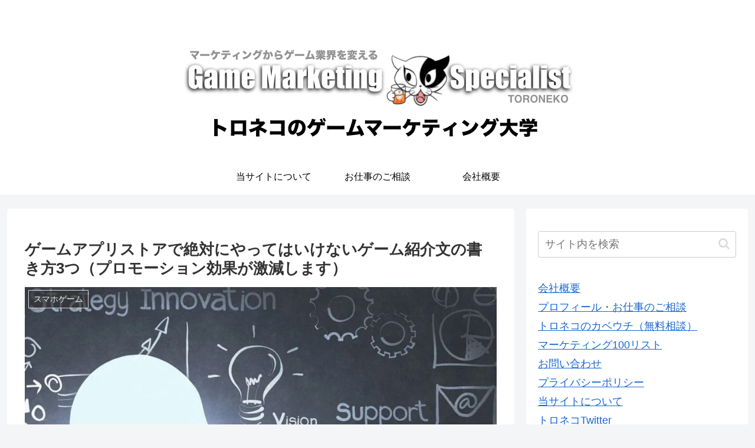

--- FILE ---
content_type: text/html; charset=UTF-8
request_url: https://gamemarketinglab.com/appstore_netative_list/
body_size: 47116
content:
<!doctype html>
<html lang="ja">

<head>
<meta charset="utf-8">
<meta name="viewport" content="width=device-width, initial-scale=1.0, viewport-fit=cover">
<meta name="referrer" content="no-referrer-when-downgrade">
<meta name="format-detection" content="telephone=no">


  
    <!-- Global site tag (gtag.js) - Google Analytics -->
    <script async src="https://www.googletagmanager.com/gtag/js?id=G-ZCK2TCK379"></script>
    <script>
      window.dataLayer = window.dataLayer || [];
      function gtag(){dataLayer.push(arguments);}
      gtag('js', new Date());

      gtag('config', 'G-ZCK2TCK379');
    </script>

  


  
  

  <!-- Other Analytics -->
<script data-ad-client="ca-pub-1775076322601858" async src="https://pagead2.googlesyndication.com/pagead/js/adsbygoogle.js"></script>
<!-- /Other Analytics -->
<!-- Google Search Console -->
<meta name="google-site-verification" content="gFeqqp7SlZ3kIpoy8g9GPohJ5EyscR9VwULCJg4WcqI" />
<!-- /Google Search Console -->
<!-- preconnect dns-prefetch -->
<link rel="preconnect dns-prefetch" href="//www.googletagmanager.com">
<link rel="preconnect dns-prefetch" href="//www.google-analytics.com">
<link rel="preconnect dns-prefetch" href="//ajax.googleapis.com">
<link rel="preconnect dns-prefetch" href="//cdnjs.cloudflare.com">
<link rel="preconnect dns-prefetch" href="//pagead2.googlesyndication.com">
<link rel="preconnect dns-prefetch" href="//googleads.g.doubleclick.net">
<link rel="preconnect dns-prefetch" href="//tpc.googlesyndication.com">
<link rel="preconnect dns-prefetch" href="//ad.doubleclick.net">
<link rel="preconnect dns-prefetch" href="//www.gstatic.com">
<link rel="preconnect dns-prefetch" href="//cse.google.com">
<link rel="preconnect dns-prefetch" href="//fonts.gstatic.com">
<link rel="preconnect dns-prefetch" href="//fonts.googleapis.com">
<link rel="preconnect dns-prefetch" href="//cms.quantserve.com">
<link rel="preconnect dns-prefetch" href="//secure.gravatar.com">
<link rel="preconnect dns-prefetch" href="//cdn.syndication.twimg.com">
<link rel="preconnect dns-prefetch" href="//cdn.jsdelivr.net">
<link rel="preconnect dns-prefetch" href="//cdn.mathjax.org">
<link rel="preconnect dns-prefetch" href="//assets.pinterest.com">
<link rel="preconnect dns-prefetch" href="//images-fe.ssl-images-amazon.com">
<link rel="preconnect dns-prefetch" href="//completion.amazon.com">
<link rel="preconnect dns-prefetch" href="//m.media-amazon.com">
<link rel="preconnect dns-prefetch" href="//i.moshimo.com">
<link rel="preconnect dns-prefetch" href="//aml.valuecommerce.com">
<link rel="preconnect dns-prefetch" href="//dalc.valuecommerce.com">
<link rel="preconnect dns-prefetch" href="//dalb.valuecommerce.com">

<!-- Preload -->
<link rel="preload" as="font" type="font/woff" href="https://gamemarketinglab.com/wp-content/themes/cocoon-master/webfonts/icomoon/fonts/icomoon.woff?v=2.7.0.2" crossorigin="anonymous">
<link rel="preload" as="font" type="font/woff2" href="https://gamemarketinglab.com/wp-content/themes/cocoon-master/webfonts/fontawesome/fonts/fontawesome-webfont.woff2?v=4.7.0" crossorigin="anonymous">
<title>ゲームアプリストアで絶対にやってはいけないゲーム紹介文の書き方3つ（プロモーション効果が激減します） | トロネコのゲームマーケティング大学</title>
<meta name='robots' content='max-image-preview:large' />

<!-- OGP -->
<meta property="og:type" content="article">
<meta property="og:description" content="こんにちはマーケティングスペシャリストのとトロネコです今回はアプリストアで絶対にやってはいけないことというテーマでお話します。アプリストアはあらゆるマーケティングやプロモーションの結果、必ずユーザーが通過しなければならない、アプリビジネスに...">
<meta property="og:title" content="ゲームアプリストアで絶対にやってはいけないゲーム紹介文の書き方3つ（プロモーション効果が激減します）">
<meta property="og:url" content="https://gamemarketinglab.com/appstore_netative_list/">
<meta property="og:image" content="https://gamemarketinglab.com/wp-content/uploads/2022/06/appstore_netative_list.png">
<meta property="og:site_name" content="トロネコのゲームマーケティング大学">
<meta property="og:locale" content="ja_JP">
<meta property="article:published_time" content="2022-06-30T12:13:18+09:00" />
<meta property="article:modified_time" content="2022-06-30T12:13:18+09:00" />
<meta property="article:section" content="スマホゲーム">
<meta property="article:section" content="マーケティング">
<meta property="article:tag" content="ASO">
<!-- /OGP -->

<!-- Twitter Card -->
<meta name="twitter:card" content="summary">
<meta property="twitter:description" content="こんにちはマーケティングスペシャリストのとトロネコです今回はアプリストアで絶対にやってはいけないことというテーマでお話します。アプリストアはあらゆるマーケティングやプロモーションの結果、必ずユーザーが通過しなければならない、アプリビジネスに...">
<meta property="twitter:title" content="ゲームアプリストアで絶対にやってはいけないゲーム紹介文の書き方3つ（プロモーション効果が激減します）">
<meta property="twitter:url" content="https://gamemarketinglab.com/appstore_netative_list/">
<meta name="twitter:image" content="https://gamemarketinglab.com/wp-content/uploads/2022/06/appstore_netative_list.png">
<meta name="twitter:domain" content="gamemarketinglab.com">
<!-- /Twitter Card -->
<link rel='dns-prefetch' href='//cdnjs.cloudflare.com' />
<link rel='dns-prefetch' href='//stats.wp.com' />
<link rel='dns-prefetch' href='//v0.wordpress.com' />
<link rel="alternate" type="application/rss+xml" title="トロネコのゲームマーケティング大学 &raquo; フィード" href="https://gamemarketinglab.com/feed/" />
<link rel="alternate" type="application/rss+xml" title="トロネコのゲームマーケティング大学 &raquo; コメントフィード" href="https://gamemarketinglab.com/comments/feed/" />
<link rel='stylesheet' id='wp-block-library-css' href='https://gamemarketinglab.com/wp-includes/css/dist/block-library/style.min.css?ver=6.9&#038;fver=20260110112156' media='all' />
<link rel='stylesheet' id='mediaelement-css' href='https://gamemarketinglab.com/wp-includes/js/mediaelement/mediaelementplayer-legacy.min.css?ver=4.2.17&#038;fver=20260110112154' media='all' />
<link rel='stylesheet' id='wp-mediaelement-css' href='https://gamemarketinglab.com/wp-includes/js/mediaelement/wp-mediaelement.min.css?ver=6.9&#038;fver=20260110112154' media='all' />
<style id='jetpack-sharing-buttons-style-inline-css'>
.jetpack-sharing-buttons__services-list{display:flex;flex-direction:row;flex-wrap:wrap;gap:0;list-style-type:none;margin:5px;padding:0}.jetpack-sharing-buttons__services-list.has-small-icon-size{font-size:12px}.jetpack-sharing-buttons__services-list.has-normal-icon-size{font-size:16px}.jetpack-sharing-buttons__services-list.has-large-icon-size{font-size:24px}.jetpack-sharing-buttons__services-list.has-huge-icon-size{font-size:36px}@media print{.jetpack-sharing-buttons__services-list{display:none!important}}.editor-styles-wrapper .wp-block-jetpack-sharing-buttons{gap:0;padding-inline-start:0}ul.jetpack-sharing-buttons__services-list.has-background{padding:1.25em 2.375em}
/*# sourceURL=https://gamemarketinglab.com/wp-content/plugins/jetpack/_inc/blocks/sharing-buttons/view.css */
</style>
<style id='global-styles-inline-css'>
:root{--wp--preset--aspect-ratio--square: 1;--wp--preset--aspect-ratio--4-3: 4/3;--wp--preset--aspect-ratio--3-4: 3/4;--wp--preset--aspect-ratio--3-2: 3/2;--wp--preset--aspect-ratio--2-3: 2/3;--wp--preset--aspect-ratio--16-9: 16/9;--wp--preset--aspect-ratio--9-16: 9/16;--wp--preset--color--black: #000000;--wp--preset--color--cyan-bluish-gray: #abb8c3;--wp--preset--color--white: #ffffff;--wp--preset--color--pale-pink: #f78da7;--wp--preset--color--vivid-red: #cf2e2e;--wp--preset--color--luminous-vivid-orange: #ff6900;--wp--preset--color--luminous-vivid-amber: #fcb900;--wp--preset--color--light-green-cyan: #7bdcb5;--wp--preset--color--vivid-green-cyan: #00d084;--wp--preset--color--pale-cyan-blue: #8ed1fc;--wp--preset--color--vivid-cyan-blue: #0693e3;--wp--preset--color--vivid-purple: #9b51e0;--wp--preset--color--key-color: #19448e;--wp--preset--color--red: #e60033;--wp--preset--color--pink: #e95295;--wp--preset--color--purple: #884898;--wp--preset--color--deep: #55295b;--wp--preset--color--indigo: #1e50a2;--wp--preset--color--blue: #0095d9;--wp--preset--color--light-blue: #2ca9e1;--wp--preset--color--cyan: #00a3af;--wp--preset--color--teal: #007b43;--wp--preset--color--green: #3eb370;--wp--preset--color--light-green: #8bc34a;--wp--preset--color--lime: #c3d825;--wp--preset--color--yellow: #ffd900;--wp--preset--color--amber: #ffc107;--wp--preset--color--orange: #f39800;--wp--preset--color--deep-orange: #ea5506;--wp--preset--color--brown: #954e2a;--wp--preset--color--light-grey: #dddddd;--wp--preset--color--grey: #949495;--wp--preset--color--dark-grey: #666666;--wp--preset--color--cocoon-black: #333333;--wp--preset--color--cocoon-white: #ffffff;--wp--preset--color--watery-blue: #f3fafe;--wp--preset--color--watery-yellow: #fff7cc;--wp--preset--color--watery-red: #fdf2f2;--wp--preset--color--watery-green: #ebf8f4;--wp--preset--color--ex-a: #ffffff;--wp--preset--color--ex-b: #ffffff;--wp--preset--color--ex-c: #ffffff;--wp--preset--color--ex-d: #ffffff;--wp--preset--color--ex-e: #ffffff;--wp--preset--color--ex-f: #ffffff;--wp--preset--gradient--vivid-cyan-blue-to-vivid-purple: linear-gradient(135deg,rgb(6,147,227) 0%,rgb(155,81,224) 100%);--wp--preset--gradient--light-green-cyan-to-vivid-green-cyan: linear-gradient(135deg,rgb(122,220,180) 0%,rgb(0,208,130) 100%);--wp--preset--gradient--luminous-vivid-amber-to-luminous-vivid-orange: linear-gradient(135deg,rgb(252,185,0) 0%,rgb(255,105,0) 100%);--wp--preset--gradient--luminous-vivid-orange-to-vivid-red: linear-gradient(135deg,rgb(255,105,0) 0%,rgb(207,46,46) 100%);--wp--preset--gradient--very-light-gray-to-cyan-bluish-gray: linear-gradient(135deg,rgb(238,238,238) 0%,rgb(169,184,195) 100%);--wp--preset--gradient--cool-to-warm-spectrum: linear-gradient(135deg,rgb(74,234,220) 0%,rgb(151,120,209) 20%,rgb(207,42,186) 40%,rgb(238,44,130) 60%,rgb(251,105,98) 80%,rgb(254,248,76) 100%);--wp--preset--gradient--blush-light-purple: linear-gradient(135deg,rgb(255,206,236) 0%,rgb(152,150,240) 100%);--wp--preset--gradient--blush-bordeaux: linear-gradient(135deg,rgb(254,205,165) 0%,rgb(254,45,45) 50%,rgb(107,0,62) 100%);--wp--preset--gradient--luminous-dusk: linear-gradient(135deg,rgb(255,203,112) 0%,rgb(199,81,192) 50%,rgb(65,88,208) 100%);--wp--preset--gradient--pale-ocean: linear-gradient(135deg,rgb(255,245,203) 0%,rgb(182,227,212) 50%,rgb(51,167,181) 100%);--wp--preset--gradient--electric-grass: linear-gradient(135deg,rgb(202,248,128) 0%,rgb(113,206,126) 100%);--wp--preset--gradient--midnight: linear-gradient(135deg,rgb(2,3,129) 0%,rgb(40,116,252) 100%);--wp--preset--font-size--small: 13px;--wp--preset--font-size--medium: 20px;--wp--preset--font-size--large: 36px;--wp--preset--font-size--x-large: 42px;--wp--preset--spacing--20: 0.44rem;--wp--preset--spacing--30: 0.67rem;--wp--preset--spacing--40: 1rem;--wp--preset--spacing--50: 1.5rem;--wp--preset--spacing--60: 2.25rem;--wp--preset--spacing--70: 3.38rem;--wp--preset--spacing--80: 5.06rem;--wp--preset--shadow--natural: 6px 6px 9px rgba(0, 0, 0, 0.2);--wp--preset--shadow--deep: 12px 12px 50px rgba(0, 0, 0, 0.4);--wp--preset--shadow--sharp: 6px 6px 0px rgba(0, 0, 0, 0.2);--wp--preset--shadow--outlined: 6px 6px 0px -3px rgb(255, 255, 255), 6px 6px rgb(0, 0, 0);--wp--preset--shadow--crisp: 6px 6px 0px rgb(0, 0, 0);}:root { --wp--style--global--content-size: 840px;--wp--style--global--wide-size: 1200px; }:where(body) { margin: 0; }.wp-site-blocks > .alignleft { float: left; margin-right: 2em; }.wp-site-blocks > .alignright { float: right; margin-left: 2em; }.wp-site-blocks > .aligncenter { justify-content: center; margin-left: auto; margin-right: auto; }:where(.wp-site-blocks) > * { margin-block-start: 24px; margin-block-end: 0; }:where(.wp-site-blocks) > :first-child { margin-block-start: 0; }:where(.wp-site-blocks) > :last-child { margin-block-end: 0; }:root { --wp--style--block-gap: 24px; }:root :where(.is-layout-flow) > :first-child{margin-block-start: 0;}:root :where(.is-layout-flow) > :last-child{margin-block-end: 0;}:root :where(.is-layout-flow) > *{margin-block-start: 24px;margin-block-end: 0;}:root :where(.is-layout-constrained) > :first-child{margin-block-start: 0;}:root :where(.is-layout-constrained) > :last-child{margin-block-end: 0;}:root :where(.is-layout-constrained) > *{margin-block-start: 24px;margin-block-end: 0;}:root :where(.is-layout-flex){gap: 24px;}:root :where(.is-layout-grid){gap: 24px;}.is-layout-flow > .alignleft{float: left;margin-inline-start: 0;margin-inline-end: 2em;}.is-layout-flow > .alignright{float: right;margin-inline-start: 2em;margin-inline-end: 0;}.is-layout-flow > .aligncenter{margin-left: auto !important;margin-right: auto !important;}.is-layout-constrained > .alignleft{float: left;margin-inline-start: 0;margin-inline-end: 2em;}.is-layout-constrained > .alignright{float: right;margin-inline-start: 2em;margin-inline-end: 0;}.is-layout-constrained > .aligncenter{margin-left: auto !important;margin-right: auto !important;}.is-layout-constrained > :where(:not(.alignleft):not(.alignright):not(.alignfull)){max-width: var(--wp--style--global--content-size);margin-left: auto !important;margin-right: auto !important;}.is-layout-constrained > .alignwide{max-width: var(--wp--style--global--wide-size);}body .is-layout-flex{display: flex;}.is-layout-flex{flex-wrap: wrap;align-items: center;}.is-layout-flex > :is(*, div){margin: 0;}body .is-layout-grid{display: grid;}.is-layout-grid > :is(*, div){margin: 0;}body{padding-top: 0px;padding-right: 0px;padding-bottom: 0px;padding-left: 0px;}a:where(:not(.wp-element-button)){text-decoration: underline;}:root :where(.wp-element-button, .wp-block-button__link){background-color: #32373c;border-width: 0;color: #fff;font-family: inherit;font-size: inherit;font-style: inherit;font-weight: inherit;letter-spacing: inherit;line-height: inherit;padding-top: calc(0.667em + 2px);padding-right: calc(1.333em + 2px);padding-bottom: calc(0.667em + 2px);padding-left: calc(1.333em + 2px);text-decoration: none;text-transform: inherit;}.has-black-color{color: var(--wp--preset--color--black) !important;}.has-cyan-bluish-gray-color{color: var(--wp--preset--color--cyan-bluish-gray) !important;}.has-white-color{color: var(--wp--preset--color--white) !important;}.has-pale-pink-color{color: var(--wp--preset--color--pale-pink) !important;}.has-vivid-red-color{color: var(--wp--preset--color--vivid-red) !important;}.has-luminous-vivid-orange-color{color: var(--wp--preset--color--luminous-vivid-orange) !important;}.has-luminous-vivid-amber-color{color: var(--wp--preset--color--luminous-vivid-amber) !important;}.has-light-green-cyan-color{color: var(--wp--preset--color--light-green-cyan) !important;}.has-vivid-green-cyan-color{color: var(--wp--preset--color--vivid-green-cyan) !important;}.has-pale-cyan-blue-color{color: var(--wp--preset--color--pale-cyan-blue) !important;}.has-vivid-cyan-blue-color{color: var(--wp--preset--color--vivid-cyan-blue) !important;}.has-vivid-purple-color{color: var(--wp--preset--color--vivid-purple) !important;}.has-key-color-color{color: var(--wp--preset--color--key-color) !important;}.has-red-color{color: var(--wp--preset--color--red) !important;}.has-pink-color{color: var(--wp--preset--color--pink) !important;}.has-purple-color{color: var(--wp--preset--color--purple) !important;}.has-deep-color{color: var(--wp--preset--color--deep) !important;}.has-indigo-color{color: var(--wp--preset--color--indigo) !important;}.has-blue-color{color: var(--wp--preset--color--blue) !important;}.has-light-blue-color{color: var(--wp--preset--color--light-blue) !important;}.has-cyan-color{color: var(--wp--preset--color--cyan) !important;}.has-teal-color{color: var(--wp--preset--color--teal) !important;}.has-green-color{color: var(--wp--preset--color--green) !important;}.has-light-green-color{color: var(--wp--preset--color--light-green) !important;}.has-lime-color{color: var(--wp--preset--color--lime) !important;}.has-yellow-color{color: var(--wp--preset--color--yellow) !important;}.has-amber-color{color: var(--wp--preset--color--amber) !important;}.has-orange-color{color: var(--wp--preset--color--orange) !important;}.has-deep-orange-color{color: var(--wp--preset--color--deep-orange) !important;}.has-brown-color{color: var(--wp--preset--color--brown) !important;}.has-light-grey-color{color: var(--wp--preset--color--light-grey) !important;}.has-grey-color{color: var(--wp--preset--color--grey) !important;}.has-dark-grey-color{color: var(--wp--preset--color--dark-grey) !important;}.has-cocoon-black-color{color: var(--wp--preset--color--cocoon-black) !important;}.has-cocoon-white-color{color: var(--wp--preset--color--cocoon-white) !important;}.has-watery-blue-color{color: var(--wp--preset--color--watery-blue) !important;}.has-watery-yellow-color{color: var(--wp--preset--color--watery-yellow) !important;}.has-watery-red-color{color: var(--wp--preset--color--watery-red) !important;}.has-watery-green-color{color: var(--wp--preset--color--watery-green) !important;}.has-ex-a-color{color: var(--wp--preset--color--ex-a) !important;}.has-ex-b-color{color: var(--wp--preset--color--ex-b) !important;}.has-ex-c-color{color: var(--wp--preset--color--ex-c) !important;}.has-ex-d-color{color: var(--wp--preset--color--ex-d) !important;}.has-ex-e-color{color: var(--wp--preset--color--ex-e) !important;}.has-ex-f-color{color: var(--wp--preset--color--ex-f) !important;}.has-black-background-color{background-color: var(--wp--preset--color--black) !important;}.has-cyan-bluish-gray-background-color{background-color: var(--wp--preset--color--cyan-bluish-gray) !important;}.has-white-background-color{background-color: var(--wp--preset--color--white) !important;}.has-pale-pink-background-color{background-color: var(--wp--preset--color--pale-pink) !important;}.has-vivid-red-background-color{background-color: var(--wp--preset--color--vivid-red) !important;}.has-luminous-vivid-orange-background-color{background-color: var(--wp--preset--color--luminous-vivid-orange) !important;}.has-luminous-vivid-amber-background-color{background-color: var(--wp--preset--color--luminous-vivid-amber) !important;}.has-light-green-cyan-background-color{background-color: var(--wp--preset--color--light-green-cyan) !important;}.has-vivid-green-cyan-background-color{background-color: var(--wp--preset--color--vivid-green-cyan) !important;}.has-pale-cyan-blue-background-color{background-color: var(--wp--preset--color--pale-cyan-blue) !important;}.has-vivid-cyan-blue-background-color{background-color: var(--wp--preset--color--vivid-cyan-blue) !important;}.has-vivid-purple-background-color{background-color: var(--wp--preset--color--vivid-purple) !important;}.has-key-color-background-color{background-color: var(--wp--preset--color--key-color) !important;}.has-red-background-color{background-color: var(--wp--preset--color--red) !important;}.has-pink-background-color{background-color: var(--wp--preset--color--pink) !important;}.has-purple-background-color{background-color: var(--wp--preset--color--purple) !important;}.has-deep-background-color{background-color: var(--wp--preset--color--deep) !important;}.has-indigo-background-color{background-color: var(--wp--preset--color--indigo) !important;}.has-blue-background-color{background-color: var(--wp--preset--color--blue) !important;}.has-light-blue-background-color{background-color: var(--wp--preset--color--light-blue) !important;}.has-cyan-background-color{background-color: var(--wp--preset--color--cyan) !important;}.has-teal-background-color{background-color: var(--wp--preset--color--teal) !important;}.has-green-background-color{background-color: var(--wp--preset--color--green) !important;}.has-light-green-background-color{background-color: var(--wp--preset--color--light-green) !important;}.has-lime-background-color{background-color: var(--wp--preset--color--lime) !important;}.has-yellow-background-color{background-color: var(--wp--preset--color--yellow) !important;}.has-amber-background-color{background-color: var(--wp--preset--color--amber) !important;}.has-orange-background-color{background-color: var(--wp--preset--color--orange) !important;}.has-deep-orange-background-color{background-color: var(--wp--preset--color--deep-orange) !important;}.has-brown-background-color{background-color: var(--wp--preset--color--brown) !important;}.has-light-grey-background-color{background-color: var(--wp--preset--color--light-grey) !important;}.has-grey-background-color{background-color: var(--wp--preset--color--grey) !important;}.has-dark-grey-background-color{background-color: var(--wp--preset--color--dark-grey) !important;}.has-cocoon-black-background-color{background-color: var(--wp--preset--color--cocoon-black) !important;}.has-cocoon-white-background-color{background-color: var(--wp--preset--color--cocoon-white) !important;}.has-watery-blue-background-color{background-color: var(--wp--preset--color--watery-blue) !important;}.has-watery-yellow-background-color{background-color: var(--wp--preset--color--watery-yellow) !important;}.has-watery-red-background-color{background-color: var(--wp--preset--color--watery-red) !important;}.has-watery-green-background-color{background-color: var(--wp--preset--color--watery-green) !important;}.has-ex-a-background-color{background-color: var(--wp--preset--color--ex-a) !important;}.has-ex-b-background-color{background-color: var(--wp--preset--color--ex-b) !important;}.has-ex-c-background-color{background-color: var(--wp--preset--color--ex-c) !important;}.has-ex-d-background-color{background-color: var(--wp--preset--color--ex-d) !important;}.has-ex-e-background-color{background-color: var(--wp--preset--color--ex-e) !important;}.has-ex-f-background-color{background-color: var(--wp--preset--color--ex-f) !important;}.has-black-border-color{border-color: var(--wp--preset--color--black) !important;}.has-cyan-bluish-gray-border-color{border-color: var(--wp--preset--color--cyan-bluish-gray) !important;}.has-white-border-color{border-color: var(--wp--preset--color--white) !important;}.has-pale-pink-border-color{border-color: var(--wp--preset--color--pale-pink) !important;}.has-vivid-red-border-color{border-color: var(--wp--preset--color--vivid-red) !important;}.has-luminous-vivid-orange-border-color{border-color: var(--wp--preset--color--luminous-vivid-orange) !important;}.has-luminous-vivid-amber-border-color{border-color: var(--wp--preset--color--luminous-vivid-amber) !important;}.has-light-green-cyan-border-color{border-color: var(--wp--preset--color--light-green-cyan) !important;}.has-vivid-green-cyan-border-color{border-color: var(--wp--preset--color--vivid-green-cyan) !important;}.has-pale-cyan-blue-border-color{border-color: var(--wp--preset--color--pale-cyan-blue) !important;}.has-vivid-cyan-blue-border-color{border-color: var(--wp--preset--color--vivid-cyan-blue) !important;}.has-vivid-purple-border-color{border-color: var(--wp--preset--color--vivid-purple) !important;}.has-key-color-border-color{border-color: var(--wp--preset--color--key-color) !important;}.has-red-border-color{border-color: var(--wp--preset--color--red) !important;}.has-pink-border-color{border-color: var(--wp--preset--color--pink) !important;}.has-purple-border-color{border-color: var(--wp--preset--color--purple) !important;}.has-deep-border-color{border-color: var(--wp--preset--color--deep) !important;}.has-indigo-border-color{border-color: var(--wp--preset--color--indigo) !important;}.has-blue-border-color{border-color: var(--wp--preset--color--blue) !important;}.has-light-blue-border-color{border-color: var(--wp--preset--color--light-blue) !important;}.has-cyan-border-color{border-color: var(--wp--preset--color--cyan) !important;}.has-teal-border-color{border-color: var(--wp--preset--color--teal) !important;}.has-green-border-color{border-color: var(--wp--preset--color--green) !important;}.has-light-green-border-color{border-color: var(--wp--preset--color--light-green) !important;}.has-lime-border-color{border-color: var(--wp--preset--color--lime) !important;}.has-yellow-border-color{border-color: var(--wp--preset--color--yellow) !important;}.has-amber-border-color{border-color: var(--wp--preset--color--amber) !important;}.has-orange-border-color{border-color: var(--wp--preset--color--orange) !important;}.has-deep-orange-border-color{border-color: var(--wp--preset--color--deep-orange) !important;}.has-brown-border-color{border-color: var(--wp--preset--color--brown) !important;}.has-light-grey-border-color{border-color: var(--wp--preset--color--light-grey) !important;}.has-grey-border-color{border-color: var(--wp--preset--color--grey) !important;}.has-dark-grey-border-color{border-color: var(--wp--preset--color--dark-grey) !important;}.has-cocoon-black-border-color{border-color: var(--wp--preset--color--cocoon-black) !important;}.has-cocoon-white-border-color{border-color: var(--wp--preset--color--cocoon-white) !important;}.has-watery-blue-border-color{border-color: var(--wp--preset--color--watery-blue) !important;}.has-watery-yellow-border-color{border-color: var(--wp--preset--color--watery-yellow) !important;}.has-watery-red-border-color{border-color: var(--wp--preset--color--watery-red) !important;}.has-watery-green-border-color{border-color: var(--wp--preset--color--watery-green) !important;}.has-ex-a-border-color{border-color: var(--wp--preset--color--ex-a) !important;}.has-ex-b-border-color{border-color: var(--wp--preset--color--ex-b) !important;}.has-ex-c-border-color{border-color: var(--wp--preset--color--ex-c) !important;}.has-ex-d-border-color{border-color: var(--wp--preset--color--ex-d) !important;}.has-ex-e-border-color{border-color: var(--wp--preset--color--ex-e) !important;}.has-ex-f-border-color{border-color: var(--wp--preset--color--ex-f) !important;}.has-vivid-cyan-blue-to-vivid-purple-gradient-background{background: var(--wp--preset--gradient--vivid-cyan-blue-to-vivid-purple) !important;}.has-light-green-cyan-to-vivid-green-cyan-gradient-background{background: var(--wp--preset--gradient--light-green-cyan-to-vivid-green-cyan) !important;}.has-luminous-vivid-amber-to-luminous-vivid-orange-gradient-background{background: var(--wp--preset--gradient--luminous-vivid-amber-to-luminous-vivid-orange) !important;}.has-luminous-vivid-orange-to-vivid-red-gradient-background{background: var(--wp--preset--gradient--luminous-vivid-orange-to-vivid-red) !important;}.has-very-light-gray-to-cyan-bluish-gray-gradient-background{background: var(--wp--preset--gradient--very-light-gray-to-cyan-bluish-gray) !important;}.has-cool-to-warm-spectrum-gradient-background{background: var(--wp--preset--gradient--cool-to-warm-spectrum) !important;}.has-blush-light-purple-gradient-background{background: var(--wp--preset--gradient--blush-light-purple) !important;}.has-blush-bordeaux-gradient-background{background: var(--wp--preset--gradient--blush-bordeaux) !important;}.has-luminous-dusk-gradient-background{background: var(--wp--preset--gradient--luminous-dusk) !important;}.has-pale-ocean-gradient-background{background: var(--wp--preset--gradient--pale-ocean) !important;}.has-electric-grass-gradient-background{background: var(--wp--preset--gradient--electric-grass) !important;}.has-midnight-gradient-background{background: var(--wp--preset--gradient--midnight) !important;}.has-small-font-size{font-size: var(--wp--preset--font-size--small) !important;}.has-medium-font-size{font-size: var(--wp--preset--font-size--medium) !important;}.has-large-font-size{font-size: var(--wp--preset--font-size--large) !important;}.has-x-large-font-size{font-size: var(--wp--preset--font-size--x-large) !important;}
:root :where(.wp-block-pullquote){font-size: 1.5em;line-height: 1.6;}
/*# sourceURL=global-styles-inline-css */
</style>
<link rel='stylesheet' id='cocoon-style-css' href='https://gamemarketinglab.com/wp-content/themes/cocoon-master/style.css?ver=6.9&#038;fver=20260110120007' media='all' />
<style id='cocoon-style-inline-css'>
.header .header-in{min-height:58px}#header-container,#header-container .navi,#navi .navi-in>.menu-header .sub-menu{background-color:#fff}.header,.header .site-name-text,#navi .navi-in a,#navi .navi-in a:hover{color:#fff}.header,.header .site-name-text,#navi .navi-in a,#navi .navi-in a:hover{color:#fff}.header,.header .site-name-text{color:#fff}#header-container .navi,#navi .navi-in>.menu-header .sub-menu{background-color:#fff}#navi .navi-in a,#navi .navi-in a:hover{color:#fff}#navi .navi-in a,#navi .navi-in a:hover{color:#000}#navi .navi-in a:hover{background-color:rgba(255,255,255,.2)}.main{width:860px}.sidebar{width:376px}@media screen and (max-width:1255px){.wrap{width:auto}.main,.sidebar,.sidebar-left .main,.sidebar-left .sidebar{margin:0 .5%}.main{width:67.4%}.sidebar{padding:1.5%;width:30%}.entry-card-thumb{width:38%}.entry-card-content{margin-left:40%}}body::after{content:url(https://gamemarketinglab.com/wp-content/themes/cocoon-master/lib/analytics/access.php?post_id=3578&post_type=post&t=1768718273)!important;visibility:hidden;position:absolute;bottom:0;right:0;width:1px;height:1px;overflow:hidden;display:inline!important}.toc-checkbox{display:none}.toc-content{visibility:hidden;height:0;opacity:.2;transition:all 0.5s ease-out}.toc-checkbox:checked~.toc-content{visibility:visible;padding-top:.6em;height:100%;opacity:1}.toc-title::after{content:'[開く]';margin-left:.5em;cursor:pointer;font-size:.8em}.toc-title:hover::after{text-decoration:underline}.toc-checkbox:checked+.toc-title::after{content:'[閉じる]'}#respond{inset:0;position:absolute;visibility:hidden}.entry-content>*,.demo .entry-content p{line-height:1.8}.entry-content>*,.mce-content-body>*,.article p,.demo .entry-content p,.article dl,.article ul,.article ol,.article blockquote,.article pre,.article table,.article .toc,.body .article,.body .column-wrap,.body .new-entry-cards,.body .popular-entry-cards,.body .navi-entry-cards,.body .box-menus,.body .ranking-item,.body .rss-entry-cards,.body .widget,.body .author-box,.body .blogcard-wrap,.body .login-user-only,.body .information-box,.body .question-box,.body .alert-box,.body .information,.body .question,.body .alert,.body .memo-box,.body .comment-box,.body .common-icon-box,.body .blank-box,.body .button-block,.body .micro-bottom,.body .caption-box,.body .tab-caption-box,.body .label-box,.body .toggle-wrap,.body .wp-block-image,.body .booklink-box,.body .kaerebalink-box,.body .tomarebalink-box,.body .product-item-box,.body .speech-wrap,.body .wp-block-categories,.body .wp-block-archives,.body .wp-block-archives-dropdown,.body .wp-block-calendar,.body .ad-area,.body .wp-block-gallery,.body .wp-block-audio,.body .wp-block-cover,.body .wp-block-file,.body .wp-block-media-text,.body .wp-block-video,.body .wp-block-buttons,.body .wp-block-columns,.body .wp-block-separator,.body .components-placeholder,.body .wp-block-search,.body .wp-block-social-links,.body .timeline-box,.body .blogcard-type,.body .btn-wrap,.body .btn-wrap a,.body .block-box,.body .wp-block-embed,.body .wp-block-group,.body .wp-block-table,.body .scrollable-table,.body .wp-block-separator,.body .wp-block,.body .video-container,.comment-area,.related-entries,.pager-post-navi,.comment-respond{margin-bottom:1.4em}#wpcontent #wpbody .is-root-container>*{margin-bottom:1.4em}.article h2,.article h3,.article h4,.article h5,.article h6{margin-bottom:1.26em}@media screen and (max-width:480px){.body,.menu-content{font-size:16px}}@media screen and (max-width:781px){.wp-block-column{margin-bottom:1.4em}}@media screen and (max-width:834px){.container .column-wrap{gap:1.4em}}.article .micro-top{margin-bottom:.28em}.article .micro-bottom{margin-top:-1.26em}.article .micro-balloon{margin-bottom:.7em}.article .micro-bottom.micro-balloon{margin-top:-.98em}.blank-box.bb-key-color{border-color:#19448e}.iic-key-color li::before{color:#19448e}.blank-box.bb-tab.bb-key-color::before{background-color:#19448e}.tb-key-color .toggle-button{border:1px solid #19448e;background:#19448e;color:#fff}.tb-key-color .toggle-button::before{color:#ccc}.tb-key-color .toggle-checkbox:checked~.toggle-content{border-color:#19448e}.cb-key-color.caption-box{border-color:#19448e}.cb-key-color .caption-box-label{background-color:#19448e;color:#fff}.tcb-key-color .tab-caption-box-label{background-color:#19448e;color:#fff}.tcb-key-color .tab-caption-box-content{border-color:#19448e}.lb-key-color .label-box-content{border-color:#19448e}.mc-key-color{background-color:#19448e;color:#fff;border:none}.mc-key-color.micro-bottom::after{border-bottom-color:#19448e;border-top-color:transparent}.mc-key-color::before{border-top-color:transparent;border-bottom-color:transparent}.mc-key-color::after{border-top-color:#19448e}.btn-key-color,.btn-wrap.btn-wrap-key-color>a{background-color:#19448e}.has-text-color.has-key-color-color{color:#19448e}.has-background.has-key-color-background-color{background-color:#19448e}.body.article,body#tinymce.wp-editor{background-color:#fff}.body.article,.editor-post-title__block .editor-post-title__input,body#tinymce.wp-editor{color:#333}html .body .has-key-color-background-color{background-color:#19448e}html .body .has-key-color-color{color:#19448e}html .body .has-key-color-border-color{border-color:#19448e}html .body .btn-wrap.has-key-color-background-color>a{background-color:#19448e}html .body .btn-wrap.has-key-color-color>a{color:#19448e}html .body .btn-wrap.has-key-color-border-color>a{border-color:#19448e}html .body .bb-tab.has-key-color-border-color .bb-label{background-color:#19448e}html .body .toggle-wrap.has-key-color-border-color:not(.not-nested-style) .toggle-button{background-color:#19448e}html .body .toggle-wrap.has-key-color-border-color:not(.not-nested-style) .toggle-button,html .body .toggle-wrap.has-key-color-border-color:not(.not-nested-style) .toggle-content{border-color:#19448e}html .body .toggle-wrap.has-key-color-background-color:not(.not-nested-style) .toggle-content{background-color:#19448e}html .body .toggle-wrap.has-key-color-color:not(.not-nested-style) .toggle-content{color:#19448e}html .body .iconlist-box.has-key-color-icon-color li::before{color:#19448e}.micro-text.has-key-color-color{color:#19448e}html .body .micro-balloon.has-key-color-color{color:#19448e}html .body .micro-balloon.has-key-color-background-color{background-color:#19448e;border-color:transparent}html .body .micro-balloon.has-key-color-background-color.micro-bottom::after{border-bottom-color:#19448e;border-top-color:transparent}html .body .micro-balloon.has-key-color-background-color::before{border-top-color:transparent;border-bottom-color:transparent}html .body .micro-balloon.has-key-color-background-color::after{border-top-color:#19448e}html .body .micro-balloon.has-border-color.has-key-color-border-color{border-color:#19448e}html .body .micro-balloon.micro-top.has-key-color-border-color::before{border-top-color:#19448e}html .body .micro-balloon.micro-bottom.has-key-color-border-color::before{border-bottom-color:#19448e}html .body .caption-box.has-key-color-border-color:not(.not-nested-style) .box-label{background-color:#19448e}html .body .tab-caption-box.has-key-color-border-color:not(.not-nested-style) .box-label{background-color:#19448e}html .body .tab-caption-box.has-key-color-border-color:not(.not-nested-style) .box-content{border-color:#19448e}html .body .tab-caption-box.has-key-color-background-color:not(.not-nested-style) .box-content{background-color:#19448e}html .body .tab-caption-box.has-key-color-color:not(.not-nested-style) .box-content{color:#19448e}html .body .label-box.has-key-color-border-color:not(.not-nested-style) .box-content{border-color:#19448e}html .body .label-box.has-key-color-background-color:not(.not-nested-style) .box-content{background-color:#19448e}html .body .label-box.has-key-color-color:not(.not-nested-style) .box-content{color:#19448e}html .body .speech-wrap:not(.not-nested-style) .speech-balloon.has-key-color-background-color{background-color:#19448e}html .body .speech-wrap:not(.not-nested-style) .speech-balloon.has-text-color.has-key-color-color{color:#19448e}html .body .speech-wrap:not(.not-nested-style) .speech-balloon.has-key-color-border-color{border-color:#19448e}html .body .speech-wrap.sbp-l:not(.not-nested-style) .speech-balloon.has-key-color-border-color::before{border-right-color:#19448e}html .body .speech-wrap.sbp-r:not(.not-nested-style) .speech-balloon.has-key-color-border-color::before{border-left-color:#19448e}html .body .speech-wrap.sbp-l:not(.not-nested-style) .speech-balloon.has-key-color-background-color::after{border-right-color:#19448e}html .body .speech-wrap.sbp-r:not(.not-nested-style) .speech-balloon.has-key-color-background-color::after{border-left-color:#19448e}html .body .speech-wrap.sbs-line.sbp-r:not(.not-nested-style) .speech-balloon.has-key-color-background-color{background-color:#19448e}html .body .speech-wrap.sbs-line.sbp-r:not(.not-nested-style) .speech-balloon.has-key-color-border-color{border-color:#19448e}html .body .speech-wrap.sbs-think:not(.not-nested-style) .speech-balloon.has-key-color-border-color::before,html .body .speech-wrap.sbs-think:not(.not-nested-style) .speech-balloon.has-key-color-border-color::after{border-color:#19448e}html .body .speech-wrap.sbs-think:not(.not-nested-style) .speech-balloon.has-key-color-background-color::before,html .body .speech-wrap.sbs-think:not(.not-nested-style) .speech-balloon.has-key-color-background-color::after{background-color:#19448e}html .body .speech-wrap.sbs-think:not(.not-nested-style) .speech-balloon.has-key-color-border-color::before{border-color:#19448e}html .body .timeline-box.has-key-color-point-color:not(.not-nested-style) .timeline-item::before{background-color:#19448e}.has-key-color-border-color.is-style-accordion:not(.not-nested-style) .faq-question{background-color:#19448e}html .body .has-key-color-question-color:not(.not-nested-style) .faq-question-label{color:#19448e}html .body .has-key-color-question-color.has-border-color:not(.not-nested-style) .faq-question-label{color:#19448e}html .body .has-key-color-answer-color:not(.not-nested-style) .faq-answer-label{color:#19448e}html .body .is-style-square.has-key-color-question-color:not(.not-nested-style) .faq-question-label{color:#fff;background-color:#19448e}html .body .is-style-square.has-key-color-answer-color:not(.not-nested-style) .faq-answer-label{color:#fff;background-color:#19448e}html .body .has-red-background-color{background-color:#e60033}html .body .has-red-color{color:#e60033}html .body .has-red-border-color{border-color:#e60033}html .body .btn-wrap.has-red-background-color>a{background-color:#e60033}html .body .btn-wrap.has-red-color>a{color:#e60033}html .body .btn-wrap.has-red-border-color>a{border-color:#e60033}html .body .bb-tab.has-red-border-color .bb-label{background-color:#e60033}html .body .toggle-wrap.has-red-border-color:not(.not-nested-style) .toggle-button{background-color:#e60033}html .body .toggle-wrap.has-red-border-color:not(.not-nested-style) .toggle-button,html .body .toggle-wrap.has-red-border-color:not(.not-nested-style) .toggle-content{border-color:#e60033}html .body .toggle-wrap.has-red-background-color:not(.not-nested-style) .toggle-content{background-color:#e60033}html .body .toggle-wrap.has-red-color:not(.not-nested-style) .toggle-content{color:#e60033}html .body .iconlist-box.has-red-icon-color li::before{color:#e60033}.micro-text.has-red-color{color:#e60033}html .body .micro-balloon.has-red-color{color:#e60033}html .body .micro-balloon.has-red-background-color{background-color:#e60033;border-color:transparent}html .body .micro-balloon.has-red-background-color.micro-bottom::after{border-bottom-color:#e60033;border-top-color:transparent}html .body .micro-balloon.has-red-background-color::before{border-top-color:transparent;border-bottom-color:transparent}html .body .micro-balloon.has-red-background-color::after{border-top-color:#e60033}html .body .micro-balloon.has-border-color.has-red-border-color{border-color:#e60033}html .body .micro-balloon.micro-top.has-red-border-color::before{border-top-color:#e60033}html .body .micro-balloon.micro-bottom.has-red-border-color::before{border-bottom-color:#e60033}html .body .caption-box.has-red-border-color:not(.not-nested-style) .box-label{background-color:#e60033}html .body .tab-caption-box.has-red-border-color:not(.not-nested-style) .box-label{background-color:#e60033}html .body .tab-caption-box.has-red-border-color:not(.not-nested-style) .box-content{border-color:#e60033}html .body .tab-caption-box.has-red-background-color:not(.not-nested-style) .box-content{background-color:#e60033}html .body .tab-caption-box.has-red-color:not(.not-nested-style) .box-content{color:#e60033}html .body .label-box.has-red-border-color:not(.not-nested-style) .box-content{border-color:#e60033}html .body .label-box.has-red-background-color:not(.not-nested-style) .box-content{background-color:#e60033}html .body .label-box.has-red-color:not(.not-nested-style) .box-content{color:#e60033}html .body .speech-wrap:not(.not-nested-style) .speech-balloon.has-red-background-color{background-color:#e60033}html .body .speech-wrap:not(.not-nested-style) .speech-balloon.has-text-color.has-red-color{color:#e60033}html .body .speech-wrap:not(.not-nested-style) .speech-balloon.has-red-border-color{border-color:#e60033}html .body .speech-wrap.sbp-l:not(.not-nested-style) .speech-balloon.has-red-border-color::before{border-right-color:#e60033}html .body .speech-wrap.sbp-r:not(.not-nested-style) .speech-balloon.has-red-border-color::before{border-left-color:#e60033}html .body .speech-wrap.sbp-l:not(.not-nested-style) .speech-balloon.has-red-background-color::after{border-right-color:#e60033}html .body .speech-wrap.sbp-r:not(.not-nested-style) .speech-balloon.has-red-background-color::after{border-left-color:#e60033}html .body .speech-wrap.sbs-line.sbp-r:not(.not-nested-style) .speech-balloon.has-red-background-color{background-color:#e60033}html .body .speech-wrap.sbs-line.sbp-r:not(.not-nested-style) .speech-balloon.has-red-border-color{border-color:#e60033}html .body .speech-wrap.sbs-think:not(.not-nested-style) .speech-balloon.has-red-border-color::before,html .body .speech-wrap.sbs-think:not(.not-nested-style) .speech-balloon.has-red-border-color::after{border-color:#e60033}html .body .speech-wrap.sbs-think:not(.not-nested-style) .speech-balloon.has-red-background-color::before,html .body .speech-wrap.sbs-think:not(.not-nested-style) .speech-balloon.has-red-background-color::after{background-color:#e60033}html .body .speech-wrap.sbs-think:not(.not-nested-style) .speech-balloon.has-red-border-color::before{border-color:#e60033}html .body .timeline-box.has-red-point-color:not(.not-nested-style) .timeline-item::before{background-color:#e60033}.has-red-border-color.is-style-accordion:not(.not-nested-style) .faq-question{background-color:#e60033}html .body .has-red-question-color:not(.not-nested-style) .faq-question-label{color:#e60033}html .body .has-red-question-color.has-border-color:not(.not-nested-style) .faq-question-label{color:#e60033}html .body .has-red-answer-color:not(.not-nested-style) .faq-answer-label{color:#e60033}html .body .is-style-square.has-red-question-color:not(.not-nested-style) .faq-question-label{color:#fff;background-color:#e60033}html .body .is-style-square.has-red-answer-color:not(.not-nested-style) .faq-answer-label{color:#fff;background-color:#e60033}html .body .has-pink-background-color{background-color:#e95295}html .body .has-pink-color{color:#e95295}html .body .has-pink-border-color{border-color:#e95295}html .body .btn-wrap.has-pink-background-color>a{background-color:#e95295}html .body .btn-wrap.has-pink-color>a{color:#e95295}html .body .btn-wrap.has-pink-border-color>a{border-color:#e95295}html .body .bb-tab.has-pink-border-color .bb-label{background-color:#e95295}html .body .toggle-wrap.has-pink-border-color:not(.not-nested-style) .toggle-button{background-color:#e95295}html .body .toggle-wrap.has-pink-border-color:not(.not-nested-style) .toggle-button,html .body .toggle-wrap.has-pink-border-color:not(.not-nested-style) .toggle-content{border-color:#e95295}html .body .toggle-wrap.has-pink-background-color:not(.not-nested-style) .toggle-content{background-color:#e95295}html .body .toggle-wrap.has-pink-color:not(.not-nested-style) .toggle-content{color:#e95295}html .body .iconlist-box.has-pink-icon-color li::before{color:#e95295}.micro-text.has-pink-color{color:#e95295}html .body .micro-balloon.has-pink-color{color:#e95295}html .body .micro-balloon.has-pink-background-color{background-color:#e95295;border-color:transparent}html .body .micro-balloon.has-pink-background-color.micro-bottom::after{border-bottom-color:#e95295;border-top-color:transparent}html .body .micro-balloon.has-pink-background-color::before{border-top-color:transparent;border-bottom-color:transparent}html .body .micro-balloon.has-pink-background-color::after{border-top-color:#e95295}html .body .micro-balloon.has-border-color.has-pink-border-color{border-color:#e95295}html .body .micro-balloon.micro-top.has-pink-border-color::before{border-top-color:#e95295}html .body .micro-balloon.micro-bottom.has-pink-border-color::before{border-bottom-color:#e95295}html .body .caption-box.has-pink-border-color:not(.not-nested-style) .box-label{background-color:#e95295}html .body .tab-caption-box.has-pink-border-color:not(.not-nested-style) .box-label{background-color:#e95295}html .body .tab-caption-box.has-pink-border-color:not(.not-nested-style) .box-content{border-color:#e95295}html .body .tab-caption-box.has-pink-background-color:not(.not-nested-style) .box-content{background-color:#e95295}html .body .tab-caption-box.has-pink-color:not(.not-nested-style) .box-content{color:#e95295}html .body .label-box.has-pink-border-color:not(.not-nested-style) .box-content{border-color:#e95295}html .body .label-box.has-pink-background-color:not(.not-nested-style) .box-content{background-color:#e95295}html .body .label-box.has-pink-color:not(.not-nested-style) .box-content{color:#e95295}html .body .speech-wrap:not(.not-nested-style) .speech-balloon.has-pink-background-color{background-color:#e95295}html .body .speech-wrap:not(.not-nested-style) .speech-balloon.has-text-color.has-pink-color{color:#e95295}html .body .speech-wrap:not(.not-nested-style) .speech-balloon.has-pink-border-color{border-color:#e95295}html .body .speech-wrap.sbp-l:not(.not-nested-style) .speech-balloon.has-pink-border-color::before{border-right-color:#e95295}html .body .speech-wrap.sbp-r:not(.not-nested-style) .speech-balloon.has-pink-border-color::before{border-left-color:#e95295}html .body .speech-wrap.sbp-l:not(.not-nested-style) .speech-balloon.has-pink-background-color::after{border-right-color:#e95295}html .body .speech-wrap.sbp-r:not(.not-nested-style) .speech-balloon.has-pink-background-color::after{border-left-color:#e95295}html .body .speech-wrap.sbs-line.sbp-r:not(.not-nested-style) .speech-balloon.has-pink-background-color{background-color:#e95295}html .body .speech-wrap.sbs-line.sbp-r:not(.not-nested-style) .speech-balloon.has-pink-border-color{border-color:#e95295}html .body .speech-wrap.sbs-think:not(.not-nested-style) .speech-balloon.has-pink-border-color::before,html .body .speech-wrap.sbs-think:not(.not-nested-style) .speech-balloon.has-pink-border-color::after{border-color:#e95295}html .body .speech-wrap.sbs-think:not(.not-nested-style) .speech-balloon.has-pink-background-color::before,html .body .speech-wrap.sbs-think:not(.not-nested-style) .speech-balloon.has-pink-background-color::after{background-color:#e95295}html .body .speech-wrap.sbs-think:not(.not-nested-style) .speech-balloon.has-pink-border-color::before{border-color:#e95295}html .body .timeline-box.has-pink-point-color:not(.not-nested-style) .timeline-item::before{background-color:#e95295}.has-pink-border-color.is-style-accordion:not(.not-nested-style) .faq-question{background-color:#e95295}html .body .has-pink-question-color:not(.not-nested-style) .faq-question-label{color:#e95295}html .body .has-pink-question-color.has-border-color:not(.not-nested-style) .faq-question-label{color:#e95295}html .body .has-pink-answer-color:not(.not-nested-style) .faq-answer-label{color:#e95295}html .body .is-style-square.has-pink-question-color:not(.not-nested-style) .faq-question-label{color:#fff;background-color:#e95295}html .body .is-style-square.has-pink-answer-color:not(.not-nested-style) .faq-answer-label{color:#fff;background-color:#e95295}html .body .has-purple-background-color{background-color:#884898}html .body .has-purple-color{color:#884898}html .body .has-purple-border-color{border-color:#884898}html .body .btn-wrap.has-purple-background-color>a{background-color:#884898}html .body .btn-wrap.has-purple-color>a{color:#884898}html .body .btn-wrap.has-purple-border-color>a{border-color:#884898}html .body .bb-tab.has-purple-border-color .bb-label{background-color:#884898}html .body .toggle-wrap.has-purple-border-color:not(.not-nested-style) .toggle-button{background-color:#884898}html .body .toggle-wrap.has-purple-border-color:not(.not-nested-style) .toggle-button,html .body .toggle-wrap.has-purple-border-color:not(.not-nested-style) .toggle-content{border-color:#884898}html .body .toggle-wrap.has-purple-background-color:not(.not-nested-style) .toggle-content{background-color:#884898}html .body .toggle-wrap.has-purple-color:not(.not-nested-style) .toggle-content{color:#884898}html .body .iconlist-box.has-purple-icon-color li::before{color:#884898}.micro-text.has-purple-color{color:#884898}html .body .micro-balloon.has-purple-color{color:#884898}html .body .micro-balloon.has-purple-background-color{background-color:#884898;border-color:transparent}html .body .micro-balloon.has-purple-background-color.micro-bottom::after{border-bottom-color:#884898;border-top-color:transparent}html .body .micro-balloon.has-purple-background-color::before{border-top-color:transparent;border-bottom-color:transparent}html .body .micro-balloon.has-purple-background-color::after{border-top-color:#884898}html .body .micro-balloon.has-border-color.has-purple-border-color{border-color:#884898}html .body .micro-balloon.micro-top.has-purple-border-color::before{border-top-color:#884898}html .body .micro-balloon.micro-bottom.has-purple-border-color::before{border-bottom-color:#884898}html .body .caption-box.has-purple-border-color:not(.not-nested-style) .box-label{background-color:#884898}html .body .tab-caption-box.has-purple-border-color:not(.not-nested-style) .box-label{background-color:#884898}html .body .tab-caption-box.has-purple-border-color:not(.not-nested-style) .box-content{border-color:#884898}html .body .tab-caption-box.has-purple-background-color:not(.not-nested-style) .box-content{background-color:#884898}html .body .tab-caption-box.has-purple-color:not(.not-nested-style) .box-content{color:#884898}html .body .label-box.has-purple-border-color:not(.not-nested-style) .box-content{border-color:#884898}html .body .label-box.has-purple-background-color:not(.not-nested-style) .box-content{background-color:#884898}html .body .label-box.has-purple-color:not(.not-nested-style) .box-content{color:#884898}html .body .speech-wrap:not(.not-nested-style) .speech-balloon.has-purple-background-color{background-color:#884898}html .body .speech-wrap:not(.not-nested-style) .speech-balloon.has-text-color.has-purple-color{color:#884898}html .body .speech-wrap:not(.not-nested-style) .speech-balloon.has-purple-border-color{border-color:#884898}html .body .speech-wrap.sbp-l:not(.not-nested-style) .speech-balloon.has-purple-border-color::before{border-right-color:#884898}html .body .speech-wrap.sbp-r:not(.not-nested-style) .speech-balloon.has-purple-border-color::before{border-left-color:#884898}html .body .speech-wrap.sbp-l:not(.not-nested-style) .speech-balloon.has-purple-background-color::after{border-right-color:#884898}html .body .speech-wrap.sbp-r:not(.not-nested-style) .speech-balloon.has-purple-background-color::after{border-left-color:#884898}html .body .speech-wrap.sbs-line.sbp-r:not(.not-nested-style) .speech-balloon.has-purple-background-color{background-color:#884898}html .body .speech-wrap.sbs-line.sbp-r:not(.not-nested-style) .speech-balloon.has-purple-border-color{border-color:#884898}html .body .speech-wrap.sbs-think:not(.not-nested-style) .speech-balloon.has-purple-border-color::before,html .body .speech-wrap.sbs-think:not(.not-nested-style) .speech-balloon.has-purple-border-color::after{border-color:#884898}html .body .speech-wrap.sbs-think:not(.not-nested-style) .speech-balloon.has-purple-background-color::before,html .body .speech-wrap.sbs-think:not(.not-nested-style) .speech-balloon.has-purple-background-color::after{background-color:#884898}html .body .speech-wrap.sbs-think:not(.not-nested-style) .speech-balloon.has-purple-border-color::before{border-color:#884898}html .body .timeline-box.has-purple-point-color:not(.not-nested-style) .timeline-item::before{background-color:#884898}.has-purple-border-color.is-style-accordion:not(.not-nested-style) .faq-question{background-color:#884898}html .body .has-purple-question-color:not(.not-nested-style) .faq-question-label{color:#884898}html .body .has-purple-question-color.has-border-color:not(.not-nested-style) .faq-question-label{color:#884898}html .body .has-purple-answer-color:not(.not-nested-style) .faq-answer-label{color:#884898}html .body .is-style-square.has-purple-question-color:not(.not-nested-style) .faq-question-label{color:#fff;background-color:#884898}html .body .is-style-square.has-purple-answer-color:not(.not-nested-style) .faq-answer-label{color:#fff;background-color:#884898}html .body .has-deep-background-color{background-color:#55295b}html .body .has-deep-color{color:#55295b}html .body .has-deep-border-color{border-color:#55295b}html .body .btn-wrap.has-deep-background-color>a{background-color:#55295b}html .body .btn-wrap.has-deep-color>a{color:#55295b}html .body .btn-wrap.has-deep-border-color>a{border-color:#55295b}html .body .bb-tab.has-deep-border-color .bb-label{background-color:#55295b}html .body .toggle-wrap.has-deep-border-color:not(.not-nested-style) .toggle-button{background-color:#55295b}html .body .toggle-wrap.has-deep-border-color:not(.not-nested-style) .toggle-button,html .body .toggle-wrap.has-deep-border-color:not(.not-nested-style) .toggle-content{border-color:#55295b}html .body .toggle-wrap.has-deep-background-color:not(.not-nested-style) .toggle-content{background-color:#55295b}html .body .toggle-wrap.has-deep-color:not(.not-nested-style) .toggle-content{color:#55295b}html .body .iconlist-box.has-deep-icon-color li::before{color:#55295b}.micro-text.has-deep-color{color:#55295b}html .body .micro-balloon.has-deep-color{color:#55295b}html .body .micro-balloon.has-deep-background-color{background-color:#55295b;border-color:transparent}html .body .micro-balloon.has-deep-background-color.micro-bottom::after{border-bottom-color:#55295b;border-top-color:transparent}html .body .micro-balloon.has-deep-background-color::before{border-top-color:transparent;border-bottom-color:transparent}html .body .micro-balloon.has-deep-background-color::after{border-top-color:#55295b}html .body .micro-balloon.has-border-color.has-deep-border-color{border-color:#55295b}html .body .micro-balloon.micro-top.has-deep-border-color::before{border-top-color:#55295b}html .body .micro-balloon.micro-bottom.has-deep-border-color::before{border-bottom-color:#55295b}html .body .caption-box.has-deep-border-color:not(.not-nested-style) .box-label{background-color:#55295b}html .body .tab-caption-box.has-deep-border-color:not(.not-nested-style) .box-label{background-color:#55295b}html .body .tab-caption-box.has-deep-border-color:not(.not-nested-style) .box-content{border-color:#55295b}html .body .tab-caption-box.has-deep-background-color:not(.not-nested-style) .box-content{background-color:#55295b}html .body .tab-caption-box.has-deep-color:not(.not-nested-style) .box-content{color:#55295b}html .body .label-box.has-deep-border-color:not(.not-nested-style) .box-content{border-color:#55295b}html .body .label-box.has-deep-background-color:not(.not-nested-style) .box-content{background-color:#55295b}html .body .label-box.has-deep-color:not(.not-nested-style) .box-content{color:#55295b}html .body .speech-wrap:not(.not-nested-style) .speech-balloon.has-deep-background-color{background-color:#55295b}html .body .speech-wrap:not(.not-nested-style) .speech-balloon.has-text-color.has-deep-color{color:#55295b}html .body .speech-wrap:not(.not-nested-style) .speech-balloon.has-deep-border-color{border-color:#55295b}html .body .speech-wrap.sbp-l:not(.not-nested-style) .speech-balloon.has-deep-border-color::before{border-right-color:#55295b}html .body .speech-wrap.sbp-r:not(.not-nested-style) .speech-balloon.has-deep-border-color::before{border-left-color:#55295b}html .body .speech-wrap.sbp-l:not(.not-nested-style) .speech-balloon.has-deep-background-color::after{border-right-color:#55295b}html .body .speech-wrap.sbp-r:not(.not-nested-style) .speech-balloon.has-deep-background-color::after{border-left-color:#55295b}html .body .speech-wrap.sbs-line.sbp-r:not(.not-nested-style) .speech-balloon.has-deep-background-color{background-color:#55295b}html .body .speech-wrap.sbs-line.sbp-r:not(.not-nested-style) .speech-balloon.has-deep-border-color{border-color:#55295b}html .body .speech-wrap.sbs-think:not(.not-nested-style) .speech-balloon.has-deep-border-color::before,html .body .speech-wrap.sbs-think:not(.not-nested-style) .speech-balloon.has-deep-border-color::after{border-color:#55295b}html .body .speech-wrap.sbs-think:not(.not-nested-style) .speech-balloon.has-deep-background-color::before,html .body .speech-wrap.sbs-think:not(.not-nested-style) .speech-balloon.has-deep-background-color::after{background-color:#55295b}html .body .speech-wrap.sbs-think:not(.not-nested-style) .speech-balloon.has-deep-border-color::before{border-color:#55295b}html .body .timeline-box.has-deep-point-color:not(.not-nested-style) .timeline-item::before{background-color:#55295b}.has-deep-border-color.is-style-accordion:not(.not-nested-style) .faq-question{background-color:#55295b}html .body .has-deep-question-color:not(.not-nested-style) .faq-question-label{color:#55295b}html .body .has-deep-question-color.has-border-color:not(.not-nested-style) .faq-question-label{color:#55295b}html .body .has-deep-answer-color:not(.not-nested-style) .faq-answer-label{color:#55295b}html .body .is-style-square.has-deep-question-color:not(.not-nested-style) .faq-question-label{color:#fff;background-color:#55295b}html .body .is-style-square.has-deep-answer-color:not(.not-nested-style) .faq-answer-label{color:#fff;background-color:#55295b}html .body .has-indigo-background-color{background-color:#1e50a2}html .body .has-indigo-color{color:#1e50a2}html .body .has-indigo-border-color{border-color:#1e50a2}html .body .btn-wrap.has-indigo-background-color>a{background-color:#1e50a2}html .body .btn-wrap.has-indigo-color>a{color:#1e50a2}html .body .btn-wrap.has-indigo-border-color>a{border-color:#1e50a2}html .body .bb-tab.has-indigo-border-color .bb-label{background-color:#1e50a2}html .body .toggle-wrap.has-indigo-border-color:not(.not-nested-style) .toggle-button{background-color:#1e50a2}html .body .toggle-wrap.has-indigo-border-color:not(.not-nested-style) .toggle-button,html .body .toggle-wrap.has-indigo-border-color:not(.not-nested-style) .toggle-content{border-color:#1e50a2}html .body .toggle-wrap.has-indigo-background-color:not(.not-nested-style) .toggle-content{background-color:#1e50a2}html .body .toggle-wrap.has-indigo-color:not(.not-nested-style) .toggle-content{color:#1e50a2}html .body .iconlist-box.has-indigo-icon-color li::before{color:#1e50a2}.micro-text.has-indigo-color{color:#1e50a2}html .body .micro-balloon.has-indigo-color{color:#1e50a2}html .body .micro-balloon.has-indigo-background-color{background-color:#1e50a2;border-color:transparent}html .body .micro-balloon.has-indigo-background-color.micro-bottom::after{border-bottom-color:#1e50a2;border-top-color:transparent}html .body .micro-balloon.has-indigo-background-color::before{border-top-color:transparent;border-bottom-color:transparent}html .body .micro-balloon.has-indigo-background-color::after{border-top-color:#1e50a2}html .body .micro-balloon.has-border-color.has-indigo-border-color{border-color:#1e50a2}html .body .micro-balloon.micro-top.has-indigo-border-color::before{border-top-color:#1e50a2}html .body .micro-balloon.micro-bottom.has-indigo-border-color::before{border-bottom-color:#1e50a2}html .body .caption-box.has-indigo-border-color:not(.not-nested-style) .box-label{background-color:#1e50a2}html .body .tab-caption-box.has-indigo-border-color:not(.not-nested-style) .box-label{background-color:#1e50a2}html .body .tab-caption-box.has-indigo-border-color:not(.not-nested-style) .box-content{border-color:#1e50a2}html .body .tab-caption-box.has-indigo-background-color:not(.not-nested-style) .box-content{background-color:#1e50a2}html .body .tab-caption-box.has-indigo-color:not(.not-nested-style) .box-content{color:#1e50a2}html .body .label-box.has-indigo-border-color:not(.not-nested-style) .box-content{border-color:#1e50a2}html .body .label-box.has-indigo-background-color:not(.not-nested-style) .box-content{background-color:#1e50a2}html .body .label-box.has-indigo-color:not(.not-nested-style) .box-content{color:#1e50a2}html .body .speech-wrap:not(.not-nested-style) .speech-balloon.has-indigo-background-color{background-color:#1e50a2}html .body .speech-wrap:not(.not-nested-style) .speech-balloon.has-text-color.has-indigo-color{color:#1e50a2}html .body .speech-wrap:not(.not-nested-style) .speech-balloon.has-indigo-border-color{border-color:#1e50a2}html .body .speech-wrap.sbp-l:not(.not-nested-style) .speech-balloon.has-indigo-border-color::before{border-right-color:#1e50a2}html .body .speech-wrap.sbp-r:not(.not-nested-style) .speech-balloon.has-indigo-border-color::before{border-left-color:#1e50a2}html .body .speech-wrap.sbp-l:not(.not-nested-style) .speech-balloon.has-indigo-background-color::after{border-right-color:#1e50a2}html .body .speech-wrap.sbp-r:not(.not-nested-style) .speech-balloon.has-indigo-background-color::after{border-left-color:#1e50a2}html .body .speech-wrap.sbs-line.sbp-r:not(.not-nested-style) .speech-balloon.has-indigo-background-color{background-color:#1e50a2}html .body .speech-wrap.sbs-line.sbp-r:not(.not-nested-style) .speech-balloon.has-indigo-border-color{border-color:#1e50a2}html .body .speech-wrap.sbs-think:not(.not-nested-style) .speech-balloon.has-indigo-border-color::before,html .body .speech-wrap.sbs-think:not(.not-nested-style) .speech-balloon.has-indigo-border-color::after{border-color:#1e50a2}html .body .speech-wrap.sbs-think:not(.not-nested-style) .speech-balloon.has-indigo-background-color::before,html .body .speech-wrap.sbs-think:not(.not-nested-style) .speech-balloon.has-indigo-background-color::after{background-color:#1e50a2}html .body .speech-wrap.sbs-think:not(.not-nested-style) .speech-balloon.has-indigo-border-color::before{border-color:#1e50a2}html .body .timeline-box.has-indigo-point-color:not(.not-nested-style) .timeline-item::before{background-color:#1e50a2}.has-indigo-border-color.is-style-accordion:not(.not-nested-style) .faq-question{background-color:#1e50a2}html .body .has-indigo-question-color:not(.not-nested-style) .faq-question-label{color:#1e50a2}html .body .has-indigo-question-color.has-border-color:not(.not-nested-style) .faq-question-label{color:#1e50a2}html .body .has-indigo-answer-color:not(.not-nested-style) .faq-answer-label{color:#1e50a2}html .body .is-style-square.has-indigo-question-color:not(.not-nested-style) .faq-question-label{color:#fff;background-color:#1e50a2}html .body .is-style-square.has-indigo-answer-color:not(.not-nested-style) .faq-answer-label{color:#fff;background-color:#1e50a2}html .body .has-blue-background-color{background-color:#0095d9}html .body .has-blue-color{color:#0095d9}html .body .has-blue-border-color{border-color:#0095d9}html .body .btn-wrap.has-blue-background-color>a{background-color:#0095d9}html .body .btn-wrap.has-blue-color>a{color:#0095d9}html .body .btn-wrap.has-blue-border-color>a{border-color:#0095d9}html .body .bb-tab.has-blue-border-color .bb-label{background-color:#0095d9}html .body .toggle-wrap.has-blue-border-color:not(.not-nested-style) .toggle-button{background-color:#0095d9}html .body .toggle-wrap.has-blue-border-color:not(.not-nested-style) .toggle-button,html .body .toggle-wrap.has-blue-border-color:not(.not-nested-style) .toggle-content{border-color:#0095d9}html .body .toggle-wrap.has-blue-background-color:not(.not-nested-style) .toggle-content{background-color:#0095d9}html .body .toggle-wrap.has-blue-color:not(.not-nested-style) .toggle-content{color:#0095d9}html .body .iconlist-box.has-blue-icon-color li::before{color:#0095d9}.micro-text.has-blue-color{color:#0095d9}html .body .micro-balloon.has-blue-color{color:#0095d9}html .body .micro-balloon.has-blue-background-color{background-color:#0095d9;border-color:transparent}html .body .micro-balloon.has-blue-background-color.micro-bottom::after{border-bottom-color:#0095d9;border-top-color:transparent}html .body .micro-balloon.has-blue-background-color::before{border-top-color:transparent;border-bottom-color:transparent}html .body .micro-balloon.has-blue-background-color::after{border-top-color:#0095d9}html .body .micro-balloon.has-border-color.has-blue-border-color{border-color:#0095d9}html .body .micro-balloon.micro-top.has-blue-border-color::before{border-top-color:#0095d9}html .body .micro-balloon.micro-bottom.has-blue-border-color::before{border-bottom-color:#0095d9}html .body .caption-box.has-blue-border-color:not(.not-nested-style) .box-label{background-color:#0095d9}html .body .tab-caption-box.has-blue-border-color:not(.not-nested-style) .box-label{background-color:#0095d9}html .body .tab-caption-box.has-blue-border-color:not(.not-nested-style) .box-content{border-color:#0095d9}html .body .tab-caption-box.has-blue-background-color:not(.not-nested-style) .box-content{background-color:#0095d9}html .body .tab-caption-box.has-blue-color:not(.not-nested-style) .box-content{color:#0095d9}html .body .label-box.has-blue-border-color:not(.not-nested-style) .box-content{border-color:#0095d9}html .body .label-box.has-blue-background-color:not(.not-nested-style) .box-content{background-color:#0095d9}html .body .label-box.has-blue-color:not(.not-nested-style) .box-content{color:#0095d9}html .body .speech-wrap:not(.not-nested-style) .speech-balloon.has-blue-background-color{background-color:#0095d9}html .body .speech-wrap:not(.not-nested-style) .speech-balloon.has-text-color.has-blue-color{color:#0095d9}html .body .speech-wrap:not(.not-nested-style) .speech-balloon.has-blue-border-color{border-color:#0095d9}html .body .speech-wrap.sbp-l:not(.not-nested-style) .speech-balloon.has-blue-border-color::before{border-right-color:#0095d9}html .body .speech-wrap.sbp-r:not(.not-nested-style) .speech-balloon.has-blue-border-color::before{border-left-color:#0095d9}html .body .speech-wrap.sbp-l:not(.not-nested-style) .speech-balloon.has-blue-background-color::after{border-right-color:#0095d9}html .body .speech-wrap.sbp-r:not(.not-nested-style) .speech-balloon.has-blue-background-color::after{border-left-color:#0095d9}html .body .speech-wrap.sbs-line.sbp-r:not(.not-nested-style) .speech-balloon.has-blue-background-color{background-color:#0095d9}html .body .speech-wrap.sbs-line.sbp-r:not(.not-nested-style) .speech-balloon.has-blue-border-color{border-color:#0095d9}html .body .speech-wrap.sbs-think:not(.not-nested-style) .speech-balloon.has-blue-border-color::before,html .body .speech-wrap.sbs-think:not(.not-nested-style) .speech-balloon.has-blue-border-color::after{border-color:#0095d9}html .body .speech-wrap.sbs-think:not(.not-nested-style) .speech-balloon.has-blue-background-color::before,html .body .speech-wrap.sbs-think:not(.not-nested-style) .speech-balloon.has-blue-background-color::after{background-color:#0095d9}html .body .speech-wrap.sbs-think:not(.not-nested-style) .speech-balloon.has-blue-border-color::before{border-color:#0095d9}html .body .timeline-box.has-blue-point-color:not(.not-nested-style) .timeline-item::before{background-color:#0095d9}.has-blue-border-color.is-style-accordion:not(.not-nested-style) .faq-question{background-color:#0095d9}html .body .has-blue-question-color:not(.not-nested-style) .faq-question-label{color:#0095d9}html .body .has-blue-question-color.has-border-color:not(.not-nested-style) .faq-question-label{color:#0095d9}html .body .has-blue-answer-color:not(.not-nested-style) .faq-answer-label{color:#0095d9}html .body .is-style-square.has-blue-question-color:not(.not-nested-style) .faq-question-label{color:#fff;background-color:#0095d9}html .body .is-style-square.has-blue-answer-color:not(.not-nested-style) .faq-answer-label{color:#fff;background-color:#0095d9}html .body .has-light-blue-background-color{background-color:#2ca9e1}html .body .has-light-blue-color{color:#2ca9e1}html .body .has-light-blue-border-color{border-color:#2ca9e1}html .body .btn-wrap.has-light-blue-background-color>a{background-color:#2ca9e1}html .body .btn-wrap.has-light-blue-color>a{color:#2ca9e1}html .body .btn-wrap.has-light-blue-border-color>a{border-color:#2ca9e1}html .body .bb-tab.has-light-blue-border-color .bb-label{background-color:#2ca9e1}html .body .toggle-wrap.has-light-blue-border-color:not(.not-nested-style) .toggle-button{background-color:#2ca9e1}html .body .toggle-wrap.has-light-blue-border-color:not(.not-nested-style) .toggle-button,html .body .toggle-wrap.has-light-blue-border-color:not(.not-nested-style) .toggle-content{border-color:#2ca9e1}html .body .toggle-wrap.has-light-blue-background-color:not(.not-nested-style) .toggle-content{background-color:#2ca9e1}html .body .toggle-wrap.has-light-blue-color:not(.not-nested-style) .toggle-content{color:#2ca9e1}html .body .iconlist-box.has-light-blue-icon-color li::before{color:#2ca9e1}.micro-text.has-light-blue-color{color:#2ca9e1}html .body .micro-balloon.has-light-blue-color{color:#2ca9e1}html .body .micro-balloon.has-light-blue-background-color{background-color:#2ca9e1;border-color:transparent}html .body .micro-balloon.has-light-blue-background-color.micro-bottom::after{border-bottom-color:#2ca9e1;border-top-color:transparent}html .body .micro-balloon.has-light-blue-background-color::before{border-top-color:transparent;border-bottom-color:transparent}html .body .micro-balloon.has-light-blue-background-color::after{border-top-color:#2ca9e1}html .body .micro-balloon.has-border-color.has-light-blue-border-color{border-color:#2ca9e1}html .body .micro-balloon.micro-top.has-light-blue-border-color::before{border-top-color:#2ca9e1}html .body .micro-balloon.micro-bottom.has-light-blue-border-color::before{border-bottom-color:#2ca9e1}html .body .caption-box.has-light-blue-border-color:not(.not-nested-style) .box-label{background-color:#2ca9e1}html .body .tab-caption-box.has-light-blue-border-color:not(.not-nested-style) .box-label{background-color:#2ca9e1}html .body .tab-caption-box.has-light-blue-border-color:not(.not-nested-style) .box-content{border-color:#2ca9e1}html .body .tab-caption-box.has-light-blue-background-color:not(.not-nested-style) .box-content{background-color:#2ca9e1}html .body .tab-caption-box.has-light-blue-color:not(.not-nested-style) .box-content{color:#2ca9e1}html .body .label-box.has-light-blue-border-color:not(.not-nested-style) .box-content{border-color:#2ca9e1}html .body .label-box.has-light-blue-background-color:not(.not-nested-style) .box-content{background-color:#2ca9e1}html .body .label-box.has-light-blue-color:not(.not-nested-style) .box-content{color:#2ca9e1}html .body .speech-wrap:not(.not-nested-style) .speech-balloon.has-light-blue-background-color{background-color:#2ca9e1}html .body .speech-wrap:not(.not-nested-style) .speech-balloon.has-text-color.has-light-blue-color{color:#2ca9e1}html .body .speech-wrap:not(.not-nested-style) .speech-balloon.has-light-blue-border-color{border-color:#2ca9e1}html .body .speech-wrap.sbp-l:not(.not-nested-style) .speech-balloon.has-light-blue-border-color::before{border-right-color:#2ca9e1}html .body .speech-wrap.sbp-r:not(.not-nested-style) .speech-balloon.has-light-blue-border-color::before{border-left-color:#2ca9e1}html .body .speech-wrap.sbp-l:not(.not-nested-style) .speech-balloon.has-light-blue-background-color::after{border-right-color:#2ca9e1}html .body .speech-wrap.sbp-r:not(.not-nested-style) .speech-balloon.has-light-blue-background-color::after{border-left-color:#2ca9e1}html .body .speech-wrap.sbs-line.sbp-r:not(.not-nested-style) .speech-balloon.has-light-blue-background-color{background-color:#2ca9e1}html .body .speech-wrap.sbs-line.sbp-r:not(.not-nested-style) .speech-balloon.has-light-blue-border-color{border-color:#2ca9e1}html .body .speech-wrap.sbs-think:not(.not-nested-style) .speech-balloon.has-light-blue-border-color::before,html .body .speech-wrap.sbs-think:not(.not-nested-style) .speech-balloon.has-light-blue-border-color::after{border-color:#2ca9e1}html .body .speech-wrap.sbs-think:not(.not-nested-style) .speech-balloon.has-light-blue-background-color::before,html .body .speech-wrap.sbs-think:not(.not-nested-style) .speech-balloon.has-light-blue-background-color::after{background-color:#2ca9e1}html .body .speech-wrap.sbs-think:not(.not-nested-style) .speech-balloon.has-light-blue-border-color::before{border-color:#2ca9e1}html .body .timeline-box.has-light-blue-point-color:not(.not-nested-style) .timeline-item::before{background-color:#2ca9e1}.has-light-blue-border-color.is-style-accordion:not(.not-nested-style) .faq-question{background-color:#2ca9e1}html .body .has-light-blue-question-color:not(.not-nested-style) .faq-question-label{color:#2ca9e1}html .body .has-light-blue-question-color.has-border-color:not(.not-nested-style) .faq-question-label{color:#2ca9e1}html .body .has-light-blue-answer-color:not(.not-nested-style) .faq-answer-label{color:#2ca9e1}html .body .is-style-square.has-light-blue-question-color:not(.not-nested-style) .faq-question-label{color:#fff;background-color:#2ca9e1}html .body .is-style-square.has-light-blue-answer-color:not(.not-nested-style) .faq-answer-label{color:#fff;background-color:#2ca9e1}html .body .has-cyan-background-color{background-color:#00a3af}html .body .has-cyan-color{color:#00a3af}html .body .has-cyan-border-color{border-color:#00a3af}html .body .btn-wrap.has-cyan-background-color>a{background-color:#00a3af}html .body .btn-wrap.has-cyan-color>a{color:#00a3af}html .body .btn-wrap.has-cyan-border-color>a{border-color:#00a3af}html .body .bb-tab.has-cyan-border-color .bb-label{background-color:#00a3af}html .body .toggle-wrap.has-cyan-border-color:not(.not-nested-style) .toggle-button{background-color:#00a3af}html .body .toggle-wrap.has-cyan-border-color:not(.not-nested-style) .toggle-button,html .body .toggle-wrap.has-cyan-border-color:not(.not-nested-style) .toggle-content{border-color:#00a3af}html .body .toggle-wrap.has-cyan-background-color:not(.not-nested-style) .toggle-content{background-color:#00a3af}html .body .toggle-wrap.has-cyan-color:not(.not-nested-style) .toggle-content{color:#00a3af}html .body .iconlist-box.has-cyan-icon-color li::before{color:#00a3af}.micro-text.has-cyan-color{color:#00a3af}html .body .micro-balloon.has-cyan-color{color:#00a3af}html .body .micro-balloon.has-cyan-background-color{background-color:#00a3af;border-color:transparent}html .body .micro-balloon.has-cyan-background-color.micro-bottom::after{border-bottom-color:#00a3af;border-top-color:transparent}html .body .micro-balloon.has-cyan-background-color::before{border-top-color:transparent;border-bottom-color:transparent}html .body .micro-balloon.has-cyan-background-color::after{border-top-color:#00a3af}html .body .micro-balloon.has-border-color.has-cyan-border-color{border-color:#00a3af}html .body .micro-balloon.micro-top.has-cyan-border-color::before{border-top-color:#00a3af}html .body .micro-balloon.micro-bottom.has-cyan-border-color::before{border-bottom-color:#00a3af}html .body .caption-box.has-cyan-border-color:not(.not-nested-style) .box-label{background-color:#00a3af}html .body .tab-caption-box.has-cyan-border-color:not(.not-nested-style) .box-label{background-color:#00a3af}html .body .tab-caption-box.has-cyan-border-color:not(.not-nested-style) .box-content{border-color:#00a3af}html .body .tab-caption-box.has-cyan-background-color:not(.not-nested-style) .box-content{background-color:#00a3af}html .body .tab-caption-box.has-cyan-color:not(.not-nested-style) .box-content{color:#00a3af}html .body .label-box.has-cyan-border-color:not(.not-nested-style) .box-content{border-color:#00a3af}html .body .label-box.has-cyan-background-color:not(.not-nested-style) .box-content{background-color:#00a3af}html .body .label-box.has-cyan-color:not(.not-nested-style) .box-content{color:#00a3af}html .body .speech-wrap:not(.not-nested-style) .speech-balloon.has-cyan-background-color{background-color:#00a3af}html .body .speech-wrap:not(.not-nested-style) .speech-balloon.has-text-color.has-cyan-color{color:#00a3af}html .body .speech-wrap:not(.not-nested-style) .speech-balloon.has-cyan-border-color{border-color:#00a3af}html .body .speech-wrap.sbp-l:not(.not-nested-style) .speech-balloon.has-cyan-border-color::before{border-right-color:#00a3af}html .body .speech-wrap.sbp-r:not(.not-nested-style) .speech-balloon.has-cyan-border-color::before{border-left-color:#00a3af}html .body .speech-wrap.sbp-l:not(.not-nested-style) .speech-balloon.has-cyan-background-color::after{border-right-color:#00a3af}html .body .speech-wrap.sbp-r:not(.not-nested-style) .speech-balloon.has-cyan-background-color::after{border-left-color:#00a3af}html .body .speech-wrap.sbs-line.sbp-r:not(.not-nested-style) .speech-balloon.has-cyan-background-color{background-color:#00a3af}html .body .speech-wrap.sbs-line.sbp-r:not(.not-nested-style) .speech-balloon.has-cyan-border-color{border-color:#00a3af}html .body .speech-wrap.sbs-think:not(.not-nested-style) .speech-balloon.has-cyan-border-color::before,html .body .speech-wrap.sbs-think:not(.not-nested-style) .speech-balloon.has-cyan-border-color::after{border-color:#00a3af}html .body .speech-wrap.sbs-think:not(.not-nested-style) .speech-balloon.has-cyan-background-color::before,html .body .speech-wrap.sbs-think:not(.not-nested-style) .speech-balloon.has-cyan-background-color::after{background-color:#00a3af}html .body .speech-wrap.sbs-think:not(.not-nested-style) .speech-balloon.has-cyan-border-color::before{border-color:#00a3af}html .body .timeline-box.has-cyan-point-color:not(.not-nested-style) .timeline-item::before{background-color:#00a3af}.has-cyan-border-color.is-style-accordion:not(.not-nested-style) .faq-question{background-color:#00a3af}html .body .has-cyan-question-color:not(.not-nested-style) .faq-question-label{color:#00a3af}html .body .has-cyan-question-color.has-border-color:not(.not-nested-style) .faq-question-label{color:#00a3af}html .body .has-cyan-answer-color:not(.not-nested-style) .faq-answer-label{color:#00a3af}html .body .is-style-square.has-cyan-question-color:not(.not-nested-style) .faq-question-label{color:#fff;background-color:#00a3af}html .body .is-style-square.has-cyan-answer-color:not(.not-nested-style) .faq-answer-label{color:#fff;background-color:#00a3af}html .body .has-teal-background-color{background-color:#007b43}html .body .has-teal-color{color:#007b43}html .body .has-teal-border-color{border-color:#007b43}html .body .btn-wrap.has-teal-background-color>a{background-color:#007b43}html .body .btn-wrap.has-teal-color>a{color:#007b43}html .body .btn-wrap.has-teal-border-color>a{border-color:#007b43}html .body .bb-tab.has-teal-border-color .bb-label{background-color:#007b43}html .body .toggle-wrap.has-teal-border-color:not(.not-nested-style) .toggle-button{background-color:#007b43}html .body .toggle-wrap.has-teal-border-color:not(.not-nested-style) .toggle-button,html .body .toggle-wrap.has-teal-border-color:not(.not-nested-style) .toggle-content{border-color:#007b43}html .body .toggle-wrap.has-teal-background-color:not(.not-nested-style) .toggle-content{background-color:#007b43}html .body .toggle-wrap.has-teal-color:not(.not-nested-style) .toggle-content{color:#007b43}html .body .iconlist-box.has-teal-icon-color li::before{color:#007b43}.micro-text.has-teal-color{color:#007b43}html .body .micro-balloon.has-teal-color{color:#007b43}html .body .micro-balloon.has-teal-background-color{background-color:#007b43;border-color:transparent}html .body .micro-balloon.has-teal-background-color.micro-bottom::after{border-bottom-color:#007b43;border-top-color:transparent}html .body .micro-balloon.has-teal-background-color::before{border-top-color:transparent;border-bottom-color:transparent}html .body .micro-balloon.has-teal-background-color::after{border-top-color:#007b43}html .body .micro-balloon.has-border-color.has-teal-border-color{border-color:#007b43}html .body .micro-balloon.micro-top.has-teal-border-color::before{border-top-color:#007b43}html .body .micro-balloon.micro-bottom.has-teal-border-color::before{border-bottom-color:#007b43}html .body .caption-box.has-teal-border-color:not(.not-nested-style) .box-label{background-color:#007b43}html .body .tab-caption-box.has-teal-border-color:not(.not-nested-style) .box-label{background-color:#007b43}html .body .tab-caption-box.has-teal-border-color:not(.not-nested-style) .box-content{border-color:#007b43}html .body .tab-caption-box.has-teal-background-color:not(.not-nested-style) .box-content{background-color:#007b43}html .body .tab-caption-box.has-teal-color:not(.not-nested-style) .box-content{color:#007b43}html .body .label-box.has-teal-border-color:not(.not-nested-style) .box-content{border-color:#007b43}html .body .label-box.has-teal-background-color:not(.not-nested-style) .box-content{background-color:#007b43}html .body .label-box.has-teal-color:not(.not-nested-style) .box-content{color:#007b43}html .body .speech-wrap:not(.not-nested-style) .speech-balloon.has-teal-background-color{background-color:#007b43}html .body .speech-wrap:not(.not-nested-style) .speech-balloon.has-text-color.has-teal-color{color:#007b43}html .body .speech-wrap:not(.not-nested-style) .speech-balloon.has-teal-border-color{border-color:#007b43}html .body .speech-wrap.sbp-l:not(.not-nested-style) .speech-balloon.has-teal-border-color::before{border-right-color:#007b43}html .body .speech-wrap.sbp-r:not(.not-nested-style) .speech-balloon.has-teal-border-color::before{border-left-color:#007b43}html .body .speech-wrap.sbp-l:not(.not-nested-style) .speech-balloon.has-teal-background-color::after{border-right-color:#007b43}html .body .speech-wrap.sbp-r:not(.not-nested-style) .speech-balloon.has-teal-background-color::after{border-left-color:#007b43}html .body .speech-wrap.sbs-line.sbp-r:not(.not-nested-style) .speech-balloon.has-teal-background-color{background-color:#007b43}html .body .speech-wrap.sbs-line.sbp-r:not(.not-nested-style) .speech-balloon.has-teal-border-color{border-color:#007b43}html .body .speech-wrap.sbs-think:not(.not-nested-style) .speech-balloon.has-teal-border-color::before,html .body .speech-wrap.sbs-think:not(.not-nested-style) .speech-balloon.has-teal-border-color::after{border-color:#007b43}html .body .speech-wrap.sbs-think:not(.not-nested-style) .speech-balloon.has-teal-background-color::before,html .body .speech-wrap.sbs-think:not(.not-nested-style) .speech-balloon.has-teal-background-color::after{background-color:#007b43}html .body .speech-wrap.sbs-think:not(.not-nested-style) .speech-balloon.has-teal-border-color::before{border-color:#007b43}html .body .timeline-box.has-teal-point-color:not(.not-nested-style) .timeline-item::before{background-color:#007b43}.has-teal-border-color.is-style-accordion:not(.not-nested-style) .faq-question{background-color:#007b43}html .body .has-teal-question-color:not(.not-nested-style) .faq-question-label{color:#007b43}html .body .has-teal-question-color.has-border-color:not(.not-nested-style) .faq-question-label{color:#007b43}html .body .has-teal-answer-color:not(.not-nested-style) .faq-answer-label{color:#007b43}html .body .is-style-square.has-teal-question-color:not(.not-nested-style) .faq-question-label{color:#fff;background-color:#007b43}html .body .is-style-square.has-teal-answer-color:not(.not-nested-style) .faq-answer-label{color:#fff;background-color:#007b43}html .body .has-green-background-color{background-color:#3eb370}html .body .has-green-color{color:#3eb370}html .body .has-green-border-color{border-color:#3eb370}html .body .btn-wrap.has-green-background-color>a{background-color:#3eb370}html .body .btn-wrap.has-green-color>a{color:#3eb370}html .body .btn-wrap.has-green-border-color>a{border-color:#3eb370}html .body .bb-tab.has-green-border-color .bb-label{background-color:#3eb370}html .body .toggle-wrap.has-green-border-color:not(.not-nested-style) .toggle-button{background-color:#3eb370}html .body .toggle-wrap.has-green-border-color:not(.not-nested-style) .toggle-button,html .body .toggle-wrap.has-green-border-color:not(.not-nested-style) .toggle-content{border-color:#3eb370}html .body .toggle-wrap.has-green-background-color:not(.not-nested-style) .toggle-content{background-color:#3eb370}html .body .toggle-wrap.has-green-color:not(.not-nested-style) .toggle-content{color:#3eb370}html .body .iconlist-box.has-green-icon-color li::before{color:#3eb370}.micro-text.has-green-color{color:#3eb370}html .body .micro-balloon.has-green-color{color:#3eb370}html .body .micro-balloon.has-green-background-color{background-color:#3eb370;border-color:transparent}html .body .micro-balloon.has-green-background-color.micro-bottom::after{border-bottom-color:#3eb370;border-top-color:transparent}html .body .micro-balloon.has-green-background-color::before{border-top-color:transparent;border-bottom-color:transparent}html .body .micro-balloon.has-green-background-color::after{border-top-color:#3eb370}html .body .micro-balloon.has-border-color.has-green-border-color{border-color:#3eb370}html .body .micro-balloon.micro-top.has-green-border-color::before{border-top-color:#3eb370}html .body .micro-balloon.micro-bottom.has-green-border-color::before{border-bottom-color:#3eb370}html .body .caption-box.has-green-border-color:not(.not-nested-style) .box-label{background-color:#3eb370}html .body .tab-caption-box.has-green-border-color:not(.not-nested-style) .box-label{background-color:#3eb370}html .body .tab-caption-box.has-green-border-color:not(.not-nested-style) .box-content{border-color:#3eb370}html .body .tab-caption-box.has-green-background-color:not(.not-nested-style) .box-content{background-color:#3eb370}html .body .tab-caption-box.has-green-color:not(.not-nested-style) .box-content{color:#3eb370}html .body .label-box.has-green-border-color:not(.not-nested-style) .box-content{border-color:#3eb370}html .body .label-box.has-green-background-color:not(.not-nested-style) .box-content{background-color:#3eb370}html .body .label-box.has-green-color:not(.not-nested-style) .box-content{color:#3eb370}html .body .speech-wrap:not(.not-nested-style) .speech-balloon.has-green-background-color{background-color:#3eb370}html .body .speech-wrap:not(.not-nested-style) .speech-balloon.has-text-color.has-green-color{color:#3eb370}html .body .speech-wrap:not(.not-nested-style) .speech-balloon.has-green-border-color{border-color:#3eb370}html .body .speech-wrap.sbp-l:not(.not-nested-style) .speech-balloon.has-green-border-color::before{border-right-color:#3eb370}html .body .speech-wrap.sbp-r:not(.not-nested-style) .speech-balloon.has-green-border-color::before{border-left-color:#3eb370}html .body .speech-wrap.sbp-l:not(.not-nested-style) .speech-balloon.has-green-background-color::after{border-right-color:#3eb370}html .body .speech-wrap.sbp-r:not(.not-nested-style) .speech-balloon.has-green-background-color::after{border-left-color:#3eb370}html .body .speech-wrap.sbs-line.sbp-r:not(.not-nested-style) .speech-balloon.has-green-background-color{background-color:#3eb370}html .body .speech-wrap.sbs-line.sbp-r:not(.not-nested-style) .speech-balloon.has-green-border-color{border-color:#3eb370}html .body .speech-wrap.sbs-think:not(.not-nested-style) .speech-balloon.has-green-border-color::before,html .body .speech-wrap.sbs-think:not(.not-nested-style) .speech-balloon.has-green-border-color::after{border-color:#3eb370}html .body .speech-wrap.sbs-think:not(.not-nested-style) .speech-balloon.has-green-background-color::before,html .body .speech-wrap.sbs-think:not(.not-nested-style) .speech-balloon.has-green-background-color::after{background-color:#3eb370}html .body .speech-wrap.sbs-think:not(.not-nested-style) .speech-balloon.has-green-border-color::before{border-color:#3eb370}html .body .timeline-box.has-green-point-color:not(.not-nested-style) .timeline-item::before{background-color:#3eb370}.has-green-border-color.is-style-accordion:not(.not-nested-style) .faq-question{background-color:#3eb370}html .body .has-green-question-color:not(.not-nested-style) .faq-question-label{color:#3eb370}html .body .has-green-question-color.has-border-color:not(.not-nested-style) .faq-question-label{color:#3eb370}html .body .has-green-answer-color:not(.not-nested-style) .faq-answer-label{color:#3eb370}html .body .is-style-square.has-green-question-color:not(.not-nested-style) .faq-question-label{color:#fff;background-color:#3eb370}html .body .is-style-square.has-green-answer-color:not(.not-nested-style) .faq-answer-label{color:#fff;background-color:#3eb370}html .body .has-light-green-background-color{background-color:#8bc34a}html .body .has-light-green-color{color:#8bc34a}html .body .has-light-green-border-color{border-color:#8bc34a}html .body .btn-wrap.has-light-green-background-color>a{background-color:#8bc34a}html .body .btn-wrap.has-light-green-color>a{color:#8bc34a}html .body .btn-wrap.has-light-green-border-color>a{border-color:#8bc34a}html .body .bb-tab.has-light-green-border-color .bb-label{background-color:#8bc34a}html .body .toggle-wrap.has-light-green-border-color:not(.not-nested-style) .toggle-button{background-color:#8bc34a}html .body .toggle-wrap.has-light-green-border-color:not(.not-nested-style) .toggle-button,html .body .toggle-wrap.has-light-green-border-color:not(.not-nested-style) .toggle-content{border-color:#8bc34a}html .body .toggle-wrap.has-light-green-background-color:not(.not-nested-style) .toggle-content{background-color:#8bc34a}html .body .toggle-wrap.has-light-green-color:not(.not-nested-style) .toggle-content{color:#8bc34a}html .body .iconlist-box.has-light-green-icon-color li::before{color:#8bc34a}.micro-text.has-light-green-color{color:#8bc34a}html .body .micro-balloon.has-light-green-color{color:#8bc34a}html .body .micro-balloon.has-light-green-background-color{background-color:#8bc34a;border-color:transparent}html .body .micro-balloon.has-light-green-background-color.micro-bottom::after{border-bottom-color:#8bc34a;border-top-color:transparent}html .body .micro-balloon.has-light-green-background-color::before{border-top-color:transparent;border-bottom-color:transparent}html .body .micro-balloon.has-light-green-background-color::after{border-top-color:#8bc34a}html .body .micro-balloon.has-border-color.has-light-green-border-color{border-color:#8bc34a}html .body .micro-balloon.micro-top.has-light-green-border-color::before{border-top-color:#8bc34a}html .body .micro-balloon.micro-bottom.has-light-green-border-color::before{border-bottom-color:#8bc34a}html .body .caption-box.has-light-green-border-color:not(.not-nested-style) .box-label{background-color:#8bc34a}html .body .tab-caption-box.has-light-green-border-color:not(.not-nested-style) .box-label{background-color:#8bc34a}html .body .tab-caption-box.has-light-green-border-color:not(.not-nested-style) .box-content{border-color:#8bc34a}html .body .tab-caption-box.has-light-green-background-color:not(.not-nested-style) .box-content{background-color:#8bc34a}html .body .tab-caption-box.has-light-green-color:not(.not-nested-style) .box-content{color:#8bc34a}html .body .label-box.has-light-green-border-color:not(.not-nested-style) .box-content{border-color:#8bc34a}html .body .label-box.has-light-green-background-color:not(.not-nested-style) .box-content{background-color:#8bc34a}html .body .label-box.has-light-green-color:not(.not-nested-style) .box-content{color:#8bc34a}html .body .speech-wrap:not(.not-nested-style) .speech-balloon.has-light-green-background-color{background-color:#8bc34a}html .body .speech-wrap:not(.not-nested-style) .speech-balloon.has-text-color.has-light-green-color{color:#8bc34a}html .body .speech-wrap:not(.not-nested-style) .speech-balloon.has-light-green-border-color{border-color:#8bc34a}html .body .speech-wrap.sbp-l:not(.not-nested-style) .speech-balloon.has-light-green-border-color::before{border-right-color:#8bc34a}html .body .speech-wrap.sbp-r:not(.not-nested-style) .speech-balloon.has-light-green-border-color::before{border-left-color:#8bc34a}html .body .speech-wrap.sbp-l:not(.not-nested-style) .speech-balloon.has-light-green-background-color::after{border-right-color:#8bc34a}html .body .speech-wrap.sbp-r:not(.not-nested-style) .speech-balloon.has-light-green-background-color::after{border-left-color:#8bc34a}html .body .speech-wrap.sbs-line.sbp-r:not(.not-nested-style) .speech-balloon.has-light-green-background-color{background-color:#8bc34a}html .body .speech-wrap.sbs-line.sbp-r:not(.not-nested-style) .speech-balloon.has-light-green-border-color{border-color:#8bc34a}html .body .speech-wrap.sbs-think:not(.not-nested-style) .speech-balloon.has-light-green-border-color::before,html .body .speech-wrap.sbs-think:not(.not-nested-style) .speech-balloon.has-light-green-border-color::after{border-color:#8bc34a}html .body .speech-wrap.sbs-think:not(.not-nested-style) .speech-balloon.has-light-green-background-color::before,html .body .speech-wrap.sbs-think:not(.not-nested-style) .speech-balloon.has-light-green-background-color::after{background-color:#8bc34a}html .body .speech-wrap.sbs-think:not(.not-nested-style) .speech-balloon.has-light-green-border-color::before{border-color:#8bc34a}html .body .timeline-box.has-light-green-point-color:not(.not-nested-style) .timeline-item::before{background-color:#8bc34a}.has-light-green-border-color.is-style-accordion:not(.not-nested-style) .faq-question{background-color:#8bc34a}html .body .has-light-green-question-color:not(.not-nested-style) .faq-question-label{color:#8bc34a}html .body .has-light-green-question-color.has-border-color:not(.not-nested-style) .faq-question-label{color:#8bc34a}html .body .has-light-green-answer-color:not(.not-nested-style) .faq-answer-label{color:#8bc34a}html .body .is-style-square.has-light-green-question-color:not(.not-nested-style) .faq-question-label{color:#fff;background-color:#8bc34a}html .body .is-style-square.has-light-green-answer-color:not(.not-nested-style) .faq-answer-label{color:#fff;background-color:#8bc34a}html .body .has-lime-background-color{background-color:#c3d825}html .body .has-lime-color{color:#c3d825}html .body .has-lime-border-color{border-color:#c3d825}html .body .btn-wrap.has-lime-background-color>a{background-color:#c3d825}html .body .btn-wrap.has-lime-color>a{color:#c3d825}html .body .btn-wrap.has-lime-border-color>a{border-color:#c3d825}html .body .bb-tab.has-lime-border-color .bb-label{background-color:#c3d825}html .body .toggle-wrap.has-lime-border-color:not(.not-nested-style) .toggle-button{background-color:#c3d825}html .body .toggle-wrap.has-lime-border-color:not(.not-nested-style) .toggle-button,html .body .toggle-wrap.has-lime-border-color:not(.not-nested-style) .toggle-content{border-color:#c3d825}html .body .toggle-wrap.has-lime-background-color:not(.not-nested-style) .toggle-content{background-color:#c3d825}html .body .toggle-wrap.has-lime-color:not(.not-nested-style) .toggle-content{color:#c3d825}html .body .iconlist-box.has-lime-icon-color li::before{color:#c3d825}.micro-text.has-lime-color{color:#c3d825}html .body .micro-balloon.has-lime-color{color:#c3d825}html .body .micro-balloon.has-lime-background-color{background-color:#c3d825;border-color:transparent}html .body .micro-balloon.has-lime-background-color.micro-bottom::after{border-bottom-color:#c3d825;border-top-color:transparent}html .body .micro-balloon.has-lime-background-color::before{border-top-color:transparent;border-bottom-color:transparent}html .body .micro-balloon.has-lime-background-color::after{border-top-color:#c3d825}html .body .micro-balloon.has-border-color.has-lime-border-color{border-color:#c3d825}html .body .micro-balloon.micro-top.has-lime-border-color::before{border-top-color:#c3d825}html .body .micro-balloon.micro-bottom.has-lime-border-color::before{border-bottom-color:#c3d825}html .body .caption-box.has-lime-border-color:not(.not-nested-style) .box-label{background-color:#c3d825}html .body .tab-caption-box.has-lime-border-color:not(.not-nested-style) .box-label{background-color:#c3d825}html .body .tab-caption-box.has-lime-border-color:not(.not-nested-style) .box-content{border-color:#c3d825}html .body .tab-caption-box.has-lime-background-color:not(.not-nested-style) .box-content{background-color:#c3d825}html .body .tab-caption-box.has-lime-color:not(.not-nested-style) .box-content{color:#c3d825}html .body .label-box.has-lime-border-color:not(.not-nested-style) .box-content{border-color:#c3d825}html .body .label-box.has-lime-background-color:not(.not-nested-style) .box-content{background-color:#c3d825}html .body .label-box.has-lime-color:not(.not-nested-style) .box-content{color:#c3d825}html .body .speech-wrap:not(.not-nested-style) .speech-balloon.has-lime-background-color{background-color:#c3d825}html .body .speech-wrap:not(.not-nested-style) .speech-balloon.has-text-color.has-lime-color{color:#c3d825}html .body .speech-wrap:not(.not-nested-style) .speech-balloon.has-lime-border-color{border-color:#c3d825}html .body .speech-wrap.sbp-l:not(.not-nested-style) .speech-balloon.has-lime-border-color::before{border-right-color:#c3d825}html .body .speech-wrap.sbp-r:not(.not-nested-style) .speech-balloon.has-lime-border-color::before{border-left-color:#c3d825}html .body .speech-wrap.sbp-l:not(.not-nested-style) .speech-balloon.has-lime-background-color::after{border-right-color:#c3d825}html .body .speech-wrap.sbp-r:not(.not-nested-style) .speech-balloon.has-lime-background-color::after{border-left-color:#c3d825}html .body .speech-wrap.sbs-line.sbp-r:not(.not-nested-style) .speech-balloon.has-lime-background-color{background-color:#c3d825}html .body .speech-wrap.sbs-line.sbp-r:not(.not-nested-style) .speech-balloon.has-lime-border-color{border-color:#c3d825}html .body .speech-wrap.sbs-think:not(.not-nested-style) .speech-balloon.has-lime-border-color::before,html .body .speech-wrap.sbs-think:not(.not-nested-style) .speech-balloon.has-lime-border-color::after{border-color:#c3d825}html .body .speech-wrap.sbs-think:not(.not-nested-style) .speech-balloon.has-lime-background-color::before,html .body .speech-wrap.sbs-think:not(.not-nested-style) .speech-balloon.has-lime-background-color::after{background-color:#c3d825}html .body .speech-wrap.sbs-think:not(.not-nested-style) .speech-balloon.has-lime-border-color::before{border-color:#c3d825}html .body .timeline-box.has-lime-point-color:not(.not-nested-style) .timeline-item::before{background-color:#c3d825}.has-lime-border-color.is-style-accordion:not(.not-nested-style) .faq-question{background-color:#c3d825}html .body .has-lime-question-color:not(.not-nested-style) .faq-question-label{color:#c3d825}html .body .has-lime-question-color.has-border-color:not(.not-nested-style) .faq-question-label{color:#c3d825}html .body .has-lime-answer-color:not(.not-nested-style) .faq-answer-label{color:#c3d825}html .body .is-style-square.has-lime-question-color:not(.not-nested-style) .faq-question-label{color:#fff;background-color:#c3d825}html .body .is-style-square.has-lime-answer-color:not(.not-nested-style) .faq-answer-label{color:#fff;background-color:#c3d825}html .body .has-yellow-background-color{background-color:#ffd900}html .body .has-yellow-color{color:#ffd900}html .body .has-yellow-border-color{border-color:#ffd900}html .body .btn-wrap.has-yellow-background-color>a{background-color:#ffd900}html .body .btn-wrap.has-yellow-color>a{color:#ffd900}html .body .btn-wrap.has-yellow-border-color>a{border-color:#ffd900}html .body .bb-tab.has-yellow-border-color .bb-label{background-color:#ffd900}html .body .toggle-wrap.has-yellow-border-color:not(.not-nested-style) .toggle-button{background-color:#ffd900}html .body .toggle-wrap.has-yellow-border-color:not(.not-nested-style) .toggle-button,html .body .toggle-wrap.has-yellow-border-color:not(.not-nested-style) .toggle-content{border-color:#ffd900}html .body .toggle-wrap.has-yellow-background-color:not(.not-nested-style) .toggle-content{background-color:#ffd900}html .body .toggle-wrap.has-yellow-color:not(.not-nested-style) .toggle-content{color:#ffd900}html .body .iconlist-box.has-yellow-icon-color li::before{color:#ffd900}.micro-text.has-yellow-color{color:#ffd900}html .body .micro-balloon.has-yellow-color{color:#ffd900}html .body .micro-balloon.has-yellow-background-color{background-color:#ffd900;border-color:transparent}html .body .micro-balloon.has-yellow-background-color.micro-bottom::after{border-bottom-color:#ffd900;border-top-color:transparent}html .body .micro-balloon.has-yellow-background-color::before{border-top-color:transparent;border-bottom-color:transparent}html .body .micro-balloon.has-yellow-background-color::after{border-top-color:#ffd900}html .body .micro-balloon.has-border-color.has-yellow-border-color{border-color:#ffd900}html .body .micro-balloon.micro-top.has-yellow-border-color::before{border-top-color:#ffd900}html .body .micro-balloon.micro-bottom.has-yellow-border-color::before{border-bottom-color:#ffd900}html .body .caption-box.has-yellow-border-color:not(.not-nested-style) .box-label{background-color:#ffd900}html .body .tab-caption-box.has-yellow-border-color:not(.not-nested-style) .box-label{background-color:#ffd900}html .body .tab-caption-box.has-yellow-border-color:not(.not-nested-style) .box-content{border-color:#ffd900}html .body .tab-caption-box.has-yellow-background-color:not(.not-nested-style) .box-content{background-color:#ffd900}html .body .tab-caption-box.has-yellow-color:not(.not-nested-style) .box-content{color:#ffd900}html .body .label-box.has-yellow-border-color:not(.not-nested-style) .box-content{border-color:#ffd900}html .body .label-box.has-yellow-background-color:not(.not-nested-style) .box-content{background-color:#ffd900}html .body .label-box.has-yellow-color:not(.not-nested-style) .box-content{color:#ffd900}html .body .speech-wrap:not(.not-nested-style) .speech-balloon.has-yellow-background-color{background-color:#ffd900}html .body .speech-wrap:not(.not-nested-style) .speech-balloon.has-text-color.has-yellow-color{color:#ffd900}html .body .speech-wrap:not(.not-nested-style) .speech-balloon.has-yellow-border-color{border-color:#ffd900}html .body .speech-wrap.sbp-l:not(.not-nested-style) .speech-balloon.has-yellow-border-color::before{border-right-color:#ffd900}html .body .speech-wrap.sbp-r:not(.not-nested-style) .speech-balloon.has-yellow-border-color::before{border-left-color:#ffd900}html .body .speech-wrap.sbp-l:not(.not-nested-style) .speech-balloon.has-yellow-background-color::after{border-right-color:#ffd900}html .body .speech-wrap.sbp-r:not(.not-nested-style) .speech-balloon.has-yellow-background-color::after{border-left-color:#ffd900}html .body .speech-wrap.sbs-line.sbp-r:not(.not-nested-style) .speech-balloon.has-yellow-background-color{background-color:#ffd900}html .body .speech-wrap.sbs-line.sbp-r:not(.not-nested-style) .speech-balloon.has-yellow-border-color{border-color:#ffd900}html .body .speech-wrap.sbs-think:not(.not-nested-style) .speech-balloon.has-yellow-border-color::before,html .body .speech-wrap.sbs-think:not(.not-nested-style) .speech-balloon.has-yellow-border-color::after{border-color:#ffd900}html .body .speech-wrap.sbs-think:not(.not-nested-style) .speech-balloon.has-yellow-background-color::before,html .body .speech-wrap.sbs-think:not(.not-nested-style) .speech-balloon.has-yellow-background-color::after{background-color:#ffd900}html .body .speech-wrap.sbs-think:not(.not-nested-style) .speech-balloon.has-yellow-border-color::before{border-color:#ffd900}html .body .timeline-box.has-yellow-point-color:not(.not-nested-style) .timeline-item::before{background-color:#ffd900}.has-yellow-border-color.is-style-accordion:not(.not-nested-style) .faq-question{background-color:#ffd900}html .body .has-yellow-question-color:not(.not-nested-style) .faq-question-label{color:#ffd900}html .body .has-yellow-question-color.has-border-color:not(.not-nested-style) .faq-question-label{color:#ffd900}html .body .has-yellow-answer-color:not(.not-nested-style) .faq-answer-label{color:#ffd900}html .body .is-style-square.has-yellow-question-color:not(.not-nested-style) .faq-question-label{color:#fff;background-color:#ffd900}html .body .is-style-square.has-yellow-answer-color:not(.not-nested-style) .faq-answer-label{color:#fff;background-color:#ffd900}html .body .has-amber-background-color{background-color:#ffc107}html .body .has-amber-color{color:#ffc107}html .body .has-amber-border-color{border-color:#ffc107}html .body .btn-wrap.has-amber-background-color>a{background-color:#ffc107}html .body .btn-wrap.has-amber-color>a{color:#ffc107}html .body .btn-wrap.has-amber-border-color>a{border-color:#ffc107}html .body .bb-tab.has-amber-border-color .bb-label{background-color:#ffc107}html .body .toggle-wrap.has-amber-border-color:not(.not-nested-style) .toggle-button{background-color:#ffc107}html .body .toggle-wrap.has-amber-border-color:not(.not-nested-style) .toggle-button,html .body .toggle-wrap.has-amber-border-color:not(.not-nested-style) .toggle-content{border-color:#ffc107}html .body .toggle-wrap.has-amber-background-color:not(.not-nested-style) .toggle-content{background-color:#ffc107}html .body .toggle-wrap.has-amber-color:not(.not-nested-style) .toggle-content{color:#ffc107}html .body .iconlist-box.has-amber-icon-color li::before{color:#ffc107}.micro-text.has-amber-color{color:#ffc107}html .body .micro-balloon.has-amber-color{color:#ffc107}html .body .micro-balloon.has-amber-background-color{background-color:#ffc107;border-color:transparent}html .body .micro-balloon.has-amber-background-color.micro-bottom::after{border-bottom-color:#ffc107;border-top-color:transparent}html .body .micro-balloon.has-amber-background-color::before{border-top-color:transparent;border-bottom-color:transparent}html .body .micro-balloon.has-amber-background-color::after{border-top-color:#ffc107}html .body .micro-balloon.has-border-color.has-amber-border-color{border-color:#ffc107}html .body .micro-balloon.micro-top.has-amber-border-color::before{border-top-color:#ffc107}html .body .micro-balloon.micro-bottom.has-amber-border-color::before{border-bottom-color:#ffc107}html .body .caption-box.has-amber-border-color:not(.not-nested-style) .box-label{background-color:#ffc107}html .body .tab-caption-box.has-amber-border-color:not(.not-nested-style) .box-label{background-color:#ffc107}html .body .tab-caption-box.has-amber-border-color:not(.not-nested-style) .box-content{border-color:#ffc107}html .body .tab-caption-box.has-amber-background-color:not(.not-nested-style) .box-content{background-color:#ffc107}html .body .tab-caption-box.has-amber-color:not(.not-nested-style) .box-content{color:#ffc107}html .body .label-box.has-amber-border-color:not(.not-nested-style) .box-content{border-color:#ffc107}html .body .label-box.has-amber-background-color:not(.not-nested-style) .box-content{background-color:#ffc107}html .body .label-box.has-amber-color:not(.not-nested-style) .box-content{color:#ffc107}html .body .speech-wrap:not(.not-nested-style) .speech-balloon.has-amber-background-color{background-color:#ffc107}html .body .speech-wrap:not(.not-nested-style) .speech-balloon.has-text-color.has-amber-color{color:#ffc107}html .body .speech-wrap:not(.not-nested-style) .speech-balloon.has-amber-border-color{border-color:#ffc107}html .body .speech-wrap.sbp-l:not(.not-nested-style) .speech-balloon.has-amber-border-color::before{border-right-color:#ffc107}html .body .speech-wrap.sbp-r:not(.not-nested-style) .speech-balloon.has-amber-border-color::before{border-left-color:#ffc107}html .body .speech-wrap.sbp-l:not(.not-nested-style) .speech-balloon.has-amber-background-color::after{border-right-color:#ffc107}html .body .speech-wrap.sbp-r:not(.not-nested-style) .speech-balloon.has-amber-background-color::after{border-left-color:#ffc107}html .body .speech-wrap.sbs-line.sbp-r:not(.not-nested-style) .speech-balloon.has-amber-background-color{background-color:#ffc107}html .body .speech-wrap.sbs-line.sbp-r:not(.not-nested-style) .speech-balloon.has-amber-border-color{border-color:#ffc107}html .body .speech-wrap.sbs-think:not(.not-nested-style) .speech-balloon.has-amber-border-color::before,html .body .speech-wrap.sbs-think:not(.not-nested-style) .speech-balloon.has-amber-border-color::after{border-color:#ffc107}html .body .speech-wrap.sbs-think:not(.not-nested-style) .speech-balloon.has-amber-background-color::before,html .body .speech-wrap.sbs-think:not(.not-nested-style) .speech-balloon.has-amber-background-color::after{background-color:#ffc107}html .body .speech-wrap.sbs-think:not(.not-nested-style) .speech-balloon.has-amber-border-color::before{border-color:#ffc107}html .body .timeline-box.has-amber-point-color:not(.not-nested-style) .timeline-item::before{background-color:#ffc107}.has-amber-border-color.is-style-accordion:not(.not-nested-style) .faq-question{background-color:#ffc107}html .body .has-amber-question-color:not(.not-nested-style) .faq-question-label{color:#ffc107}html .body .has-amber-question-color.has-border-color:not(.not-nested-style) .faq-question-label{color:#ffc107}html .body .has-amber-answer-color:not(.not-nested-style) .faq-answer-label{color:#ffc107}html .body .is-style-square.has-amber-question-color:not(.not-nested-style) .faq-question-label{color:#fff;background-color:#ffc107}html .body .is-style-square.has-amber-answer-color:not(.not-nested-style) .faq-answer-label{color:#fff;background-color:#ffc107}html .body .has-orange-background-color{background-color:#f39800}html .body .has-orange-color{color:#f39800}html .body .has-orange-border-color{border-color:#f39800}html .body .btn-wrap.has-orange-background-color>a{background-color:#f39800}html .body .btn-wrap.has-orange-color>a{color:#f39800}html .body .btn-wrap.has-orange-border-color>a{border-color:#f39800}html .body .bb-tab.has-orange-border-color .bb-label{background-color:#f39800}html .body .toggle-wrap.has-orange-border-color:not(.not-nested-style) .toggle-button{background-color:#f39800}html .body .toggle-wrap.has-orange-border-color:not(.not-nested-style) .toggle-button,html .body .toggle-wrap.has-orange-border-color:not(.not-nested-style) .toggle-content{border-color:#f39800}html .body .toggle-wrap.has-orange-background-color:not(.not-nested-style) .toggle-content{background-color:#f39800}html .body .toggle-wrap.has-orange-color:not(.not-nested-style) .toggle-content{color:#f39800}html .body .iconlist-box.has-orange-icon-color li::before{color:#f39800}.micro-text.has-orange-color{color:#f39800}html .body .micro-balloon.has-orange-color{color:#f39800}html .body .micro-balloon.has-orange-background-color{background-color:#f39800;border-color:transparent}html .body .micro-balloon.has-orange-background-color.micro-bottom::after{border-bottom-color:#f39800;border-top-color:transparent}html .body .micro-balloon.has-orange-background-color::before{border-top-color:transparent;border-bottom-color:transparent}html .body .micro-balloon.has-orange-background-color::after{border-top-color:#f39800}html .body .micro-balloon.has-border-color.has-orange-border-color{border-color:#f39800}html .body .micro-balloon.micro-top.has-orange-border-color::before{border-top-color:#f39800}html .body .micro-balloon.micro-bottom.has-orange-border-color::before{border-bottom-color:#f39800}html .body .caption-box.has-orange-border-color:not(.not-nested-style) .box-label{background-color:#f39800}html .body .tab-caption-box.has-orange-border-color:not(.not-nested-style) .box-label{background-color:#f39800}html .body .tab-caption-box.has-orange-border-color:not(.not-nested-style) .box-content{border-color:#f39800}html .body .tab-caption-box.has-orange-background-color:not(.not-nested-style) .box-content{background-color:#f39800}html .body .tab-caption-box.has-orange-color:not(.not-nested-style) .box-content{color:#f39800}html .body .label-box.has-orange-border-color:not(.not-nested-style) .box-content{border-color:#f39800}html .body .label-box.has-orange-background-color:not(.not-nested-style) .box-content{background-color:#f39800}html .body .label-box.has-orange-color:not(.not-nested-style) .box-content{color:#f39800}html .body .speech-wrap:not(.not-nested-style) .speech-balloon.has-orange-background-color{background-color:#f39800}html .body .speech-wrap:not(.not-nested-style) .speech-balloon.has-text-color.has-orange-color{color:#f39800}html .body .speech-wrap:not(.not-nested-style) .speech-balloon.has-orange-border-color{border-color:#f39800}html .body .speech-wrap.sbp-l:not(.not-nested-style) .speech-balloon.has-orange-border-color::before{border-right-color:#f39800}html .body .speech-wrap.sbp-r:not(.not-nested-style) .speech-balloon.has-orange-border-color::before{border-left-color:#f39800}html .body .speech-wrap.sbp-l:not(.not-nested-style) .speech-balloon.has-orange-background-color::after{border-right-color:#f39800}html .body .speech-wrap.sbp-r:not(.not-nested-style) .speech-balloon.has-orange-background-color::after{border-left-color:#f39800}html .body .speech-wrap.sbs-line.sbp-r:not(.not-nested-style) .speech-balloon.has-orange-background-color{background-color:#f39800}html .body .speech-wrap.sbs-line.sbp-r:not(.not-nested-style) .speech-balloon.has-orange-border-color{border-color:#f39800}html .body .speech-wrap.sbs-think:not(.not-nested-style) .speech-balloon.has-orange-border-color::before,html .body .speech-wrap.sbs-think:not(.not-nested-style) .speech-balloon.has-orange-border-color::after{border-color:#f39800}html .body .speech-wrap.sbs-think:not(.not-nested-style) .speech-balloon.has-orange-background-color::before,html .body .speech-wrap.sbs-think:not(.not-nested-style) .speech-balloon.has-orange-background-color::after{background-color:#f39800}html .body .speech-wrap.sbs-think:not(.not-nested-style) .speech-balloon.has-orange-border-color::before{border-color:#f39800}html .body .timeline-box.has-orange-point-color:not(.not-nested-style) .timeline-item::before{background-color:#f39800}.has-orange-border-color.is-style-accordion:not(.not-nested-style) .faq-question{background-color:#f39800}html .body .has-orange-question-color:not(.not-nested-style) .faq-question-label{color:#f39800}html .body .has-orange-question-color.has-border-color:not(.not-nested-style) .faq-question-label{color:#f39800}html .body .has-orange-answer-color:not(.not-nested-style) .faq-answer-label{color:#f39800}html .body .is-style-square.has-orange-question-color:not(.not-nested-style) .faq-question-label{color:#fff;background-color:#f39800}html .body .is-style-square.has-orange-answer-color:not(.not-nested-style) .faq-answer-label{color:#fff;background-color:#f39800}html .body .has-deep-orange-background-color{background-color:#ea5506}html .body .has-deep-orange-color{color:#ea5506}html .body .has-deep-orange-border-color{border-color:#ea5506}html .body .btn-wrap.has-deep-orange-background-color>a{background-color:#ea5506}html .body .btn-wrap.has-deep-orange-color>a{color:#ea5506}html .body .btn-wrap.has-deep-orange-border-color>a{border-color:#ea5506}html .body .bb-tab.has-deep-orange-border-color .bb-label{background-color:#ea5506}html .body .toggle-wrap.has-deep-orange-border-color:not(.not-nested-style) .toggle-button{background-color:#ea5506}html .body .toggle-wrap.has-deep-orange-border-color:not(.not-nested-style) .toggle-button,html .body .toggle-wrap.has-deep-orange-border-color:not(.not-nested-style) .toggle-content{border-color:#ea5506}html .body .toggle-wrap.has-deep-orange-background-color:not(.not-nested-style) .toggle-content{background-color:#ea5506}html .body .toggle-wrap.has-deep-orange-color:not(.not-nested-style) .toggle-content{color:#ea5506}html .body .iconlist-box.has-deep-orange-icon-color li::before{color:#ea5506}.micro-text.has-deep-orange-color{color:#ea5506}html .body .micro-balloon.has-deep-orange-color{color:#ea5506}html .body .micro-balloon.has-deep-orange-background-color{background-color:#ea5506;border-color:transparent}html .body .micro-balloon.has-deep-orange-background-color.micro-bottom::after{border-bottom-color:#ea5506;border-top-color:transparent}html .body .micro-balloon.has-deep-orange-background-color::before{border-top-color:transparent;border-bottom-color:transparent}html .body .micro-balloon.has-deep-orange-background-color::after{border-top-color:#ea5506}html .body .micro-balloon.has-border-color.has-deep-orange-border-color{border-color:#ea5506}html .body .micro-balloon.micro-top.has-deep-orange-border-color::before{border-top-color:#ea5506}html .body .micro-balloon.micro-bottom.has-deep-orange-border-color::before{border-bottom-color:#ea5506}html .body .caption-box.has-deep-orange-border-color:not(.not-nested-style) .box-label{background-color:#ea5506}html .body .tab-caption-box.has-deep-orange-border-color:not(.not-nested-style) .box-label{background-color:#ea5506}html .body .tab-caption-box.has-deep-orange-border-color:not(.not-nested-style) .box-content{border-color:#ea5506}html .body .tab-caption-box.has-deep-orange-background-color:not(.not-nested-style) .box-content{background-color:#ea5506}html .body .tab-caption-box.has-deep-orange-color:not(.not-nested-style) .box-content{color:#ea5506}html .body .label-box.has-deep-orange-border-color:not(.not-nested-style) .box-content{border-color:#ea5506}html .body .label-box.has-deep-orange-background-color:not(.not-nested-style) .box-content{background-color:#ea5506}html .body .label-box.has-deep-orange-color:not(.not-nested-style) .box-content{color:#ea5506}html .body .speech-wrap:not(.not-nested-style) .speech-balloon.has-deep-orange-background-color{background-color:#ea5506}html .body .speech-wrap:not(.not-nested-style) .speech-balloon.has-text-color.has-deep-orange-color{color:#ea5506}html .body .speech-wrap:not(.not-nested-style) .speech-balloon.has-deep-orange-border-color{border-color:#ea5506}html .body .speech-wrap.sbp-l:not(.not-nested-style) .speech-balloon.has-deep-orange-border-color::before{border-right-color:#ea5506}html .body .speech-wrap.sbp-r:not(.not-nested-style) .speech-balloon.has-deep-orange-border-color::before{border-left-color:#ea5506}html .body .speech-wrap.sbp-l:not(.not-nested-style) .speech-balloon.has-deep-orange-background-color::after{border-right-color:#ea5506}html .body .speech-wrap.sbp-r:not(.not-nested-style) .speech-balloon.has-deep-orange-background-color::after{border-left-color:#ea5506}html .body .speech-wrap.sbs-line.sbp-r:not(.not-nested-style) .speech-balloon.has-deep-orange-background-color{background-color:#ea5506}html .body .speech-wrap.sbs-line.sbp-r:not(.not-nested-style) .speech-balloon.has-deep-orange-border-color{border-color:#ea5506}html .body .speech-wrap.sbs-think:not(.not-nested-style) .speech-balloon.has-deep-orange-border-color::before,html .body .speech-wrap.sbs-think:not(.not-nested-style) .speech-balloon.has-deep-orange-border-color::after{border-color:#ea5506}html .body .speech-wrap.sbs-think:not(.not-nested-style) .speech-balloon.has-deep-orange-background-color::before,html .body .speech-wrap.sbs-think:not(.not-nested-style) .speech-balloon.has-deep-orange-background-color::after{background-color:#ea5506}html .body .speech-wrap.sbs-think:not(.not-nested-style) .speech-balloon.has-deep-orange-border-color::before{border-color:#ea5506}html .body .timeline-box.has-deep-orange-point-color:not(.not-nested-style) .timeline-item::before{background-color:#ea5506}.has-deep-orange-border-color.is-style-accordion:not(.not-nested-style) .faq-question{background-color:#ea5506}html .body .has-deep-orange-question-color:not(.not-nested-style) .faq-question-label{color:#ea5506}html .body .has-deep-orange-question-color.has-border-color:not(.not-nested-style) .faq-question-label{color:#ea5506}html .body .has-deep-orange-answer-color:not(.not-nested-style) .faq-answer-label{color:#ea5506}html .body .is-style-square.has-deep-orange-question-color:not(.not-nested-style) .faq-question-label{color:#fff;background-color:#ea5506}html .body .is-style-square.has-deep-orange-answer-color:not(.not-nested-style) .faq-answer-label{color:#fff;background-color:#ea5506}html .body .has-brown-background-color{background-color:#954e2a}html .body .has-brown-color{color:#954e2a}html .body .has-brown-border-color{border-color:#954e2a}html .body .btn-wrap.has-brown-background-color>a{background-color:#954e2a}html .body .btn-wrap.has-brown-color>a{color:#954e2a}html .body .btn-wrap.has-brown-border-color>a{border-color:#954e2a}html .body .bb-tab.has-brown-border-color .bb-label{background-color:#954e2a}html .body .toggle-wrap.has-brown-border-color:not(.not-nested-style) .toggle-button{background-color:#954e2a}html .body .toggle-wrap.has-brown-border-color:not(.not-nested-style) .toggle-button,html .body .toggle-wrap.has-brown-border-color:not(.not-nested-style) .toggle-content{border-color:#954e2a}html .body .toggle-wrap.has-brown-background-color:not(.not-nested-style) .toggle-content{background-color:#954e2a}html .body .toggle-wrap.has-brown-color:not(.not-nested-style) .toggle-content{color:#954e2a}html .body .iconlist-box.has-brown-icon-color li::before{color:#954e2a}.micro-text.has-brown-color{color:#954e2a}html .body .micro-balloon.has-brown-color{color:#954e2a}html .body .micro-balloon.has-brown-background-color{background-color:#954e2a;border-color:transparent}html .body .micro-balloon.has-brown-background-color.micro-bottom::after{border-bottom-color:#954e2a;border-top-color:transparent}html .body .micro-balloon.has-brown-background-color::before{border-top-color:transparent;border-bottom-color:transparent}html .body .micro-balloon.has-brown-background-color::after{border-top-color:#954e2a}html .body .micro-balloon.has-border-color.has-brown-border-color{border-color:#954e2a}html .body .micro-balloon.micro-top.has-brown-border-color::before{border-top-color:#954e2a}html .body .micro-balloon.micro-bottom.has-brown-border-color::before{border-bottom-color:#954e2a}html .body .caption-box.has-brown-border-color:not(.not-nested-style) .box-label{background-color:#954e2a}html .body .tab-caption-box.has-brown-border-color:not(.not-nested-style) .box-label{background-color:#954e2a}html .body .tab-caption-box.has-brown-border-color:not(.not-nested-style) .box-content{border-color:#954e2a}html .body .tab-caption-box.has-brown-background-color:not(.not-nested-style) .box-content{background-color:#954e2a}html .body .tab-caption-box.has-brown-color:not(.not-nested-style) .box-content{color:#954e2a}html .body .label-box.has-brown-border-color:not(.not-nested-style) .box-content{border-color:#954e2a}html .body .label-box.has-brown-background-color:not(.not-nested-style) .box-content{background-color:#954e2a}html .body .label-box.has-brown-color:not(.not-nested-style) .box-content{color:#954e2a}html .body .speech-wrap:not(.not-nested-style) .speech-balloon.has-brown-background-color{background-color:#954e2a}html .body .speech-wrap:not(.not-nested-style) .speech-balloon.has-text-color.has-brown-color{color:#954e2a}html .body .speech-wrap:not(.not-nested-style) .speech-balloon.has-brown-border-color{border-color:#954e2a}html .body .speech-wrap.sbp-l:not(.not-nested-style) .speech-balloon.has-brown-border-color::before{border-right-color:#954e2a}html .body .speech-wrap.sbp-r:not(.not-nested-style) .speech-balloon.has-brown-border-color::before{border-left-color:#954e2a}html .body .speech-wrap.sbp-l:not(.not-nested-style) .speech-balloon.has-brown-background-color::after{border-right-color:#954e2a}html .body .speech-wrap.sbp-r:not(.not-nested-style) .speech-balloon.has-brown-background-color::after{border-left-color:#954e2a}html .body .speech-wrap.sbs-line.sbp-r:not(.not-nested-style) .speech-balloon.has-brown-background-color{background-color:#954e2a}html .body .speech-wrap.sbs-line.sbp-r:not(.not-nested-style) .speech-balloon.has-brown-border-color{border-color:#954e2a}html .body .speech-wrap.sbs-think:not(.not-nested-style) .speech-balloon.has-brown-border-color::before,html .body .speech-wrap.sbs-think:not(.not-nested-style) .speech-balloon.has-brown-border-color::after{border-color:#954e2a}html .body .speech-wrap.sbs-think:not(.not-nested-style) .speech-balloon.has-brown-background-color::before,html .body .speech-wrap.sbs-think:not(.not-nested-style) .speech-balloon.has-brown-background-color::after{background-color:#954e2a}html .body .speech-wrap.sbs-think:not(.not-nested-style) .speech-balloon.has-brown-border-color::before{border-color:#954e2a}html .body .timeline-box.has-brown-point-color:not(.not-nested-style) .timeline-item::before{background-color:#954e2a}.has-brown-border-color.is-style-accordion:not(.not-nested-style) .faq-question{background-color:#954e2a}html .body .has-brown-question-color:not(.not-nested-style) .faq-question-label{color:#954e2a}html .body .has-brown-question-color.has-border-color:not(.not-nested-style) .faq-question-label{color:#954e2a}html .body .has-brown-answer-color:not(.not-nested-style) .faq-answer-label{color:#954e2a}html .body .is-style-square.has-brown-question-color:not(.not-nested-style) .faq-question-label{color:#fff;background-color:#954e2a}html .body .is-style-square.has-brown-answer-color:not(.not-nested-style) .faq-answer-label{color:#fff;background-color:#954e2a}html .body .has-light-grey-background-color{background-color:#ddd}html .body .has-light-grey-color{color:#ddd}html .body .has-light-grey-border-color{border-color:#ddd}html .body .btn-wrap.has-light-grey-background-color>a{background-color:#ddd}html .body .btn-wrap.has-light-grey-color>a{color:#ddd}html .body .btn-wrap.has-light-grey-border-color>a{border-color:#ddd}html .body .bb-tab.has-light-grey-border-color .bb-label{background-color:#ddd}html .body .toggle-wrap.has-light-grey-border-color:not(.not-nested-style) .toggle-button{background-color:#ddd}html .body .toggle-wrap.has-light-grey-border-color:not(.not-nested-style) .toggle-button,html .body .toggle-wrap.has-light-grey-border-color:not(.not-nested-style) .toggle-content{border-color:#ddd}html .body .toggle-wrap.has-light-grey-background-color:not(.not-nested-style) .toggle-content{background-color:#ddd}html .body .toggle-wrap.has-light-grey-color:not(.not-nested-style) .toggle-content{color:#ddd}html .body .iconlist-box.has-light-grey-icon-color li::before{color:#ddd}.micro-text.has-light-grey-color{color:#ddd}html .body .micro-balloon.has-light-grey-color{color:#ddd}html .body .micro-balloon.has-light-grey-background-color{background-color:#ddd;border-color:transparent}html .body .micro-balloon.has-light-grey-background-color.micro-bottom::after{border-bottom-color:#ddd;border-top-color:transparent}html .body .micro-balloon.has-light-grey-background-color::before{border-top-color:transparent;border-bottom-color:transparent}html .body .micro-balloon.has-light-grey-background-color::after{border-top-color:#ddd}html .body .micro-balloon.has-border-color.has-light-grey-border-color{border-color:#ddd}html .body .micro-balloon.micro-top.has-light-grey-border-color::before{border-top-color:#ddd}html .body .micro-balloon.micro-bottom.has-light-grey-border-color::before{border-bottom-color:#ddd}html .body .caption-box.has-light-grey-border-color:not(.not-nested-style) .box-label{background-color:#ddd}html .body .tab-caption-box.has-light-grey-border-color:not(.not-nested-style) .box-label{background-color:#ddd}html .body .tab-caption-box.has-light-grey-border-color:not(.not-nested-style) .box-content{border-color:#ddd}html .body .tab-caption-box.has-light-grey-background-color:not(.not-nested-style) .box-content{background-color:#ddd}html .body .tab-caption-box.has-light-grey-color:not(.not-nested-style) .box-content{color:#ddd}html .body .label-box.has-light-grey-border-color:not(.not-nested-style) .box-content{border-color:#ddd}html .body .label-box.has-light-grey-background-color:not(.not-nested-style) .box-content{background-color:#ddd}html .body .label-box.has-light-grey-color:not(.not-nested-style) .box-content{color:#ddd}html .body .speech-wrap:not(.not-nested-style) .speech-balloon.has-light-grey-background-color{background-color:#ddd}html .body .speech-wrap:not(.not-nested-style) .speech-balloon.has-text-color.has-light-grey-color{color:#ddd}html .body .speech-wrap:not(.not-nested-style) .speech-balloon.has-light-grey-border-color{border-color:#ddd}html .body .speech-wrap.sbp-l:not(.not-nested-style) .speech-balloon.has-light-grey-border-color::before{border-right-color:#ddd}html .body .speech-wrap.sbp-r:not(.not-nested-style) .speech-balloon.has-light-grey-border-color::before{border-left-color:#ddd}html .body .speech-wrap.sbp-l:not(.not-nested-style) .speech-balloon.has-light-grey-background-color::after{border-right-color:#ddd}html .body .speech-wrap.sbp-r:not(.not-nested-style) .speech-balloon.has-light-grey-background-color::after{border-left-color:#ddd}html .body .speech-wrap.sbs-line.sbp-r:not(.not-nested-style) .speech-balloon.has-light-grey-background-color{background-color:#ddd}html .body .speech-wrap.sbs-line.sbp-r:not(.not-nested-style) .speech-balloon.has-light-grey-border-color{border-color:#ddd}html .body .speech-wrap.sbs-think:not(.not-nested-style) .speech-balloon.has-light-grey-border-color::before,html .body .speech-wrap.sbs-think:not(.not-nested-style) .speech-balloon.has-light-grey-border-color::after{border-color:#ddd}html .body .speech-wrap.sbs-think:not(.not-nested-style) .speech-balloon.has-light-grey-background-color::before,html .body .speech-wrap.sbs-think:not(.not-nested-style) .speech-balloon.has-light-grey-background-color::after{background-color:#ddd}html .body .speech-wrap.sbs-think:not(.not-nested-style) .speech-balloon.has-light-grey-border-color::before{border-color:#ddd}html .body .timeline-box.has-light-grey-point-color:not(.not-nested-style) .timeline-item::before{background-color:#ddd}.has-light-grey-border-color.is-style-accordion:not(.not-nested-style) .faq-question{background-color:#ddd}html .body .has-light-grey-question-color:not(.not-nested-style) .faq-question-label{color:#ddd}html .body .has-light-grey-question-color.has-border-color:not(.not-nested-style) .faq-question-label{color:#ddd}html .body .has-light-grey-answer-color:not(.not-nested-style) .faq-answer-label{color:#ddd}html .body .is-style-square.has-light-grey-question-color:not(.not-nested-style) .faq-question-label{color:#fff;background-color:#ddd}html .body .is-style-square.has-light-grey-answer-color:not(.not-nested-style) .faq-answer-label{color:#fff;background-color:#ddd}html .body .has-grey-background-color{background-color:#949495}html .body .has-grey-color{color:#949495}html .body .has-grey-border-color{border-color:#949495}html .body .btn-wrap.has-grey-background-color>a{background-color:#949495}html .body .btn-wrap.has-grey-color>a{color:#949495}html .body .btn-wrap.has-grey-border-color>a{border-color:#949495}html .body .bb-tab.has-grey-border-color .bb-label{background-color:#949495}html .body .toggle-wrap.has-grey-border-color:not(.not-nested-style) .toggle-button{background-color:#949495}html .body .toggle-wrap.has-grey-border-color:not(.not-nested-style) .toggle-button,html .body .toggle-wrap.has-grey-border-color:not(.not-nested-style) .toggle-content{border-color:#949495}html .body .toggle-wrap.has-grey-background-color:not(.not-nested-style) .toggle-content{background-color:#949495}html .body .toggle-wrap.has-grey-color:not(.not-nested-style) .toggle-content{color:#949495}html .body .iconlist-box.has-grey-icon-color li::before{color:#949495}.micro-text.has-grey-color{color:#949495}html .body .micro-balloon.has-grey-color{color:#949495}html .body .micro-balloon.has-grey-background-color{background-color:#949495;border-color:transparent}html .body .micro-balloon.has-grey-background-color.micro-bottom::after{border-bottom-color:#949495;border-top-color:transparent}html .body .micro-balloon.has-grey-background-color::before{border-top-color:transparent;border-bottom-color:transparent}html .body .micro-balloon.has-grey-background-color::after{border-top-color:#949495}html .body .micro-balloon.has-border-color.has-grey-border-color{border-color:#949495}html .body .micro-balloon.micro-top.has-grey-border-color::before{border-top-color:#949495}html .body .micro-balloon.micro-bottom.has-grey-border-color::before{border-bottom-color:#949495}html .body .caption-box.has-grey-border-color:not(.not-nested-style) .box-label{background-color:#949495}html .body .tab-caption-box.has-grey-border-color:not(.not-nested-style) .box-label{background-color:#949495}html .body .tab-caption-box.has-grey-border-color:not(.not-nested-style) .box-content{border-color:#949495}html .body .tab-caption-box.has-grey-background-color:not(.not-nested-style) .box-content{background-color:#949495}html .body .tab-caption-box.has-grey-color:not(.not-nested-style) .box-content{color:#949495}html .body .label-box.has-grey-border-color:not(.not-nested-style) .box-content{border-color:#949495}html .body .label-box.has-grey-background-color:not(.not-nested-style) .box-content{background-color:#949495}html .body .label-box.has-grey-color:not(.not-nested-style) .box-content{color:#949495}html .body .speech-wrap:not(.not-nested-style) .speech-balloon.has-grey-background-color{background-color:#949495}html .body .speech-wrap:not(.not-nested-style) .speech-balloon.has-text-color.has-grey-color{color:#949495}html .body .speech-wrap:not(.not-nested-style) .speech-balloon.has-grey-border-color{border-color:#949495}html .body .speech-wrap.sbp-l:not(.not-nested-style) .speech-balloon.has-grey-border-color::before{border-right-color:#949495}html .body .speech-wrap.sbp-r:not(.not-nested-style) .speech-balloon.has-grey-border-color::before{border-left-color:#949495}html .body .speech-wrap.sbp-l:not(.not-nested-style) .speech-balloon.has-grey-background-color::after{border-right-color:#949495}html .body .speech-wrap.sbp-r:not(.not-nested-style) .speech-balloon.has-grey-background-color::after{border-left-color:#949495}html .body .speech-wrap.sbs-line.sbp-r:not(.not-nested-style) .speech-balloon.has-grey-background-color{background-color:#949495}html .body .speech-wrap.sbs-line.sbp-r:not(.not-nested-style) .speech-balloon.has-grey-border-color{border-color:#949495}html .body .speech-wrap.sbs-think:not(.not-nested-style) .speech-balloon.has-grey-border-color::before,html .body .speech-wrap.sbs-think:not(.not-nested-style) .speech-balloon.has-grey-border-color::after{border-color:#949495}html .body .speech-wrap.sbs-think:not(.not-nested-style) .speech-balloon.has-grey-background-color::before,html .body .speech-wrap.sbs-think:not(.not-nested-style) .speech-balloon.has-grey-background-color::after{background-color:#949495}html .body .speech-wrap.sbs-think:not(.not-nested-style) .speech-balloon.has-grey-border-color::before{border-color:#949495}html .body .timeline-box.has-grey-point-color:not(.not-nested-style) .timeline-item::before{background-color:#949495}.has-grey-border-color.is-style-accordion:not(.not-nested-style) .faq-question{background-color:#949495}html .body .has-grey-question-color:not(.not-nested-style) .faq-question-label{color:#949495}html .body .has-grey-question-color.has-border-color:not(.not-nested-style) .faq-question-label{color:#949495}html .body .has-grey-answer-color:not(.not-nested-style) .faq-answer-label{color:#949495}html .body .is-style-square.has-grey-question-color:not(.not-nested-style) .faq-question-label{color:#fff;background-color:#949495}html .body .is-style-square.has-grey-answer-color:not(.not-nested-style) .faq-answer-label{color:#fff;background-color:#949495}html .body .has-dark-grey-background-color{background-color:#666}html .body .has-dark-grey-color{color:#666}html .body .has-dark-grey-border-color{border-color:#666}html .body .btn-wrap.has-dark-grey-background-color>a{background-color:#666}html .body .btn-wrap.has-dark-grey-color>a{color:#666}html .body .btn-wrap.has-dark-grey-border-color>a{border-color:#666}html .body .bb-tab.has-dark-grey-border-color .bb-label{background-color:#666}html .body .toggle-wrap.has-dark-grey-border-color:not(.not-nested-style) .toggle-button{background-color:#666}html .body .toggle-wrap.has-dark-grey-border-color:not(.not-nested-style) .toggle-button,html .body .toggle-wrap.has-dark-grey-border-color:not(.not-nested-style) .toggle-content{border-color:#666}html .body .toggle-wrap.has-dark-grey-background-color:not(.not-nested-style) .toggle-content{background-color:#666}html .body .toggle-wrap.has-dark-grey-color:not(.not-nested-style) .toggle-content{color:#666}html .body .iconlist-box.has-dark-grey-icon-color li::before{color:#666}.micro-text.has-dark-grey-color{color:#666}html .body .micro-balloon.has-dark-grey-color{color:#666}html .body .micro-balloon.has-dark-grey-background-color{background-color:#666;border-color:transparent}html .body .micro-balloon.has-dark-grey-background-color.micro-bottom::after{border-bottom-color:#666;border-top-color:transparent}html .body .micro-balloon.has-dark-grey-background-color::before{border-top-color:transparent;border-bottom-color:transparent}html .body .micro-balloon.has-dark-grey-background-color::after{border-top-color:#666}html .body .micro-balloon.has-border-color.has-dark-grey-border-color{border-color:#666}html .body .micro-balloon.micro-top.has-dark-grey-border-color::before{border-top-color:#666}html .body .micro-balloon.micro-bottom.has-dark-grey-border-color::before{border-bottom-color:#666}html .body .caption-box.has-dark-grey-border-color:not(.not-nested-style) .box-label{background-color:#666}html .body .tab-caption-box.has-dark-grey-border-color:not(.not-nested-style) .box-label{background-color:#666}html .body .tab-caption-box.has-dark-grey-border-color:not(.not-nested-style) .box-content{border-color:#666}html .body .tab-caption-box.has-dark-grey-background-color:not(.not-nested-style) .box-content{background-color:#666}html .body .tab-caption-box.has-dark-grey-color:not(.not-nested-style) .box-content{color:#666}html .body .label-box.has-dark-grey-border-color:not(.not-nested-style) .box-content{border-color:#666}html .body .label-box.has-dark-grey-background-color:not(.not-nested-style) .box-content{background-color:#666}html .body .label-box.has-dark-grey-color:not(.not-nested-style) .box-content{color:#666}html .body .speech-wrap:not(.not-nested-style) .speech-balloon.has-dark-grey-background-color{background-color:#666}html .body .speech-wrap:not(.not-nested-style) .speech-balloon.has-text-color.has-dark-grey-color{color:#666}html .body .speech-wrap:not(.not-nested-style) .speech-balloon.has-dark-grey-border-color{border-color:#666}html .body .speech-wrap.sbp-l:not(.not-nested-style) .speech-balloon.has-dark-grey-border-color::before{border-right-color:#666}html .body .speech-wrap.sbp-r:not(.not-nested-style) .speech-balloon.has-dark-grey-border-color::before{border-left-color:#666}html .body .speech-wrap.sbp-l:not(.not-nested-style) .speech-balloon.has-dark-grey-background-color::after{border-right-color:#666}html .body .speech-wrap.sbp-r:not(.not-nested-style) .speech-balloon.has-dark-grey-background-color::after{border-left-color:#666}html .body .speech-wrap.sbs-line.sbp-r:not(.not-nested-style) .speech-balloon.has-dark-grey-background-color{background-color:#666}html .body .speech-wrap.sbs-line.sbp-r:not(.not-nested-style) .speech-balloon.has-dark-grey-border-color{border-color:#666}html .body .speech-wrap.sbs-think:not(.not-nested-style) .speech-balloon.has-dark-grey-border-color::before,html .body .speech-wrap.sbs-think:not(.not-nested-style) .speech-balloon.has-dark-grey-border-color::after{border-color:#666}html .body .speech-wrap.sbs-think:not(.not-nested-style) .speech-balloon.has-dark-grey-background-color::before,html .body .speech-wrap.sbs-think:not(.not-nested-style) .speech-balloon.has-dark-grey-background-color::after{background-color:#666}html .body .speech-wrap.sbs-think:not(.not-nested-style) .speech-balloon.has-dark-grey-border-color::before{border-color:#666}html .body .timeline-box.has-dark-grey-point-color:not(.not-nested-style) .timeline-item::before{background-color:#666}.has-dark-grey-border-color.is-style-accordion:not(.not-nested-style) .faq-question{background-color:#666}html .body .has-dark-grey-question-color:not(.not-nested-style) .faq-question-label{color:#666}html .body .has-dark-grey-question-color.has-border-color:not(.not-nested-style) .faq-question-label{color:#666}html .body .has-dark-grey-answer-color:not(.not-nested-style) .faq-answer-label{color:#666}html .body .is-style-square.has-dark-grey-question-color:not(.not-nested-style) .faq-question-label{color:#fff;background-color:#666}html .body .is-style-square.has-dark-grey-answer-color:not(.not-nested-style) .faq-answer-label{color:#fff;background-color:#666}html .body .has-cocoon-black-background-color{background-color:#333}html .body .has-cocoon-black-color{color:#333}html .body .has-cocoon-black-border-color{border-color:#333}html .body .btn-wrap.has-cocoon-black-background-color>a{background-color:#333}html .body .btn-wrap.has-cocoon-black-color>a{color:#333}html .body .btn-wrap.has-cocoon-black-border-color>a{border-color:#333}html .body .bb-tab.has-cocoon-black-border-color .bb-label{background-color:#333}html .body .toggle-wrap.has-cocoon-black-border-color:not(.not-nested-style) .toggle-button{background-color:#333}html .body .toggle-wrap.has-cocoon-black-border-color:not(.not-nested-style) .toggle-button,html .body .toggle-wrap.has-cocoon-black-border-color:not(.not-nested-style) .toggle-content{border-color:#333}html .body .toggle-wrap.has-cocoon-black-background-color:not(.not-nested-style) .toggle-content{background-color:#333}html .body .toggle-wrap.has-cocoon-black-color:not(.not-nested-style) .toggle-content{color:#333}html .body .iconlist-box.has-cocoon-black-icon-color li::before{color:#333}.micro-text.has-cocoon-black-color{color:#333}html .body .micro-balloon.has-cocoon-black-color{color:#333}html .body .micro-balloon.has-cocoon-black-background-color{background-color:#333;border-color:transparent}html .body .micro-balloon.has-cocoon-black-background-color.micro-bottom::after{border-bottom-color:#333;border-top-color:transparent}html .body .micro-balloon.has-cocoon-black-background-color::before{border-top-color:transparent;border-bottom-color:transparent}html .body .micro-balloon.has-cocoon-black-background-color::after{border-top-color:#333}html .body .micro-balloon.has-border-color.has-cocoon-black-border-color{border-color:#333}html .body .micro-balloon.micro-top.has-cocoon-black-border-color::before{border-top-color:#333}html .body .micro-balloon.micro-bottom.has-cocoon-black-border-color::before{border-bottom-color:#333}html .body .caption-box.has-cocoon-black-border-color:not(.not-nested-style) .box-label{background-color:#333}html .body .tab-caption-box.has-cocoon-black-border-color:not(.not-nested-style) .box-label{background-color:#333}html .body .tab-caption-box.has-cocoon-black-border-color:not(.not-nested-style) .box-content{border-color:#333}html .body .tab-caption-box.has-cocoon-black-background-color:not(.not-nested-style) .box-content{background-color:#333}html .body .tab-caption-box.has-cocoon-black-color:not(.not-nested-style) .box-content{color:#333}html .body .label-box.has-cocoon-black-border-color:not(.not-nested-style) .box-content{border-color:#333}html .body .label-box.has-cocoon-black-background-color:not(.not-nested-style) .box-content{background-color:#333}html .body .label-box.has-cocoon-black-color:not(.not-nested-style) .box-content{color:#333}html .body .speech-wrap:not(.not-nested-style) .speech-balloon.has-cocoon-black-background-color{background-color:#333}html .body .speech-wrap:not(.not-nested-style) .speech-balloon.has-text-color.has-cocoon-black-color{color:#333}html .body .speech-wrap:not(.not-nested-style) .speech-balloon.has-cocoon-black-border-color{border-color:#333}html .body .speech-wrap.sbp-l:not(.not-nested-style) .speech-balloon.has-cocoon-black-border-color::before{border-right-color:#333}html .body .speech-wrap.sbp-r:not(.not-nested-style) .speech-balloon.has-cocoon-black-border-color::before{border-left-color:#333}html .body .speech-wrap.sbp-l:not(.not-nested-style) .speech-balloon.has-cocoon-black-background-color::after{border-right-color:#333}html .body .speech-wrap.sbp-r:not(.not-nested-style) .speech-balloon.has-cocoon-black-background-color::after{border-left-color:#333}html .body .speech-wrap.sbs-line.sbp-r:not(.not-nested-style) .speech-balloon.has-cocoon-black-background-color{background-color:#333}html .body .speech-wrap.sbs-line.sbp-r:not(.not-nested-style) .speech-balloon.has-cocoon-black-border-color{border-color:#333}html .body .speech-wrap.sbs-think:not(.not-nested-style) .speech-balloon.has-cocoon-black-border-color::before,html .body .speech-wrap.sbs-think:not(.not-nested-style) .speech-balloon.has-cocoon-black-border-color::after{border-color:#333}html .body .speech-wrap.sbs-think:not(.not-nested-style) .speech-balloon.has-cocoon-black-background-color::before,html .body .speech-wrap.sbs-think:not(.not-nested-style) .speech-balloon.has-cocoon-black-background-color::after{background-color:#333}html .body .speech-wrap.sbs-think:not(.not-nested-style) .speech-balloon.has-cocoon-black-border-color::before{border-color:#333}html .body .timeline-box.has-cocoon-black-point-color:not(.not-nested-style) .timeline-item::before{background-color:#333}.has-cocoon-black-border-color.is-style-accordion:not(.not-nested-style) .faq-question{background-color:#333}html .body .has-cocoon-black-question-color:not(.not-nested-style) .faq-question-label{color:#333}html .body .has-cocoon-black-question-color.has-border-color:not(.not-nested-style) .faq-question-label{color:#333}html .body .has-cocoon-black-answer-color:not(.not-nested-style) .faq-answer-label{color:#333}html .body .is-style-square.has-cocoon-black-question-color:not(.not-nested-style) .faq-question-label{color:#fff;background-color:#333}html .body .is-style-square.has-cocoon-black-answer-color:not(.not-nested-style) .faq-answer-label{color:#fff;background-color:#333}html .body .has-cocoon-white-background-color{background-color:#fff}html .body .has-cocoon-white-color{color:#fff}html .body .has-cocoon-white-border-color{border-color:#fff}html .body .btn-wrap.has-cocoon-white-background-color>a{background-color:#fff}html .body .btn-wrap.has-cocoon-white-color>a{color:#fff}html .body .btn-wrap.has-cocoon-white-border-color>a{border-color:#fff}html .body .bb-tab.has-cocoon-white-border-color .bb-label{background-color:#fff}html .body .toggle-wrap.has-cocoon-white-border-color:not(.not-nested-style) .toggle-button{background-color:#fff}html .body .toggle-wrap.has-cocoon-white-border-color:not(.not-nested-style) .toggle-button,html .body .toggle-wrap.has-cocoon-white-border-color:not(.not-nested-style) .toggle-content{border-color:#fff}html .body .toggle-wrap.has-cocoon-white-background-color:not(.not-nested-style) .toggle-content{background-color:#fff}html .body .toggle-wrap.has-cocoon-white-color:not(.not-nested-style) .toggle-content{color:#fff}html .body .iconlist-box.has-cocoon-white-icon-color li::before{color:#fff}.micro-text.has-cocoon-white-color{color:#fff}html .body .micro-balloon.has-cocoon-white-color{color:#fff}html .body .micro-balloon.has-cocoon-white-background-color{background-color:#fff;border-color:transparent}html .body .micro-balloon.has-cocoon-white-background-color.micro-bottom::after{border-bottom-color:#fff;border-top-color:transparent}html .body .micro-balloon.has-cocoon-white-background-color::before{border-top-color:transparent;border-bottom-color:transparent}html .body .micro-balloon.has-cocoon-white-background-color::after{border-top-color:#fff}html .body .micro-balloon.has-border-color.has-cocoon-white-border-color{border-color:#fff}html .body .micro-balloon.micro-top.has-cocoon-white-border-color::before{border-top-color:#fff}html .body .micro-balloon.micro-bottom.has-cocoon-white-border-color::before{border-bottom-color:#fff}html .body .caption-box.has-cocoon-white-border-color:not(.not-nested-style) .box-label{background-color:#fff}html .body .tab-caption-box.has-cocoon-white-border-color:not(.not-nested-style) .box-label{background-color:#fff}html .body .tab-caption-box.has-cocoon-white-border-color:not(.not-nested-style) .box-content{border-color:#fff}html .body .tab-caption-box.has-cocoon-white-background-color:not(.not-nested-style) .box-content{background-color:#fff}html .body .tab-caption-box.has-cocoon-white-color:not(.not-nested-style) .box-content{color:#fff}html .body .label-box.has-cocoon-white-border-color:not(.not-nested-style) .box-content{border-color:#fff}html .body .label-box.has-cocoon-white-background-color:not(.not-nested-style) .box-content{background-color:#fff}html .body .label-box.has-cocoon-white-color:not(.not-nested-style) .box-content{color:#fff}html .body .speech-wrap:not(.not-nested-style) .speech-balloon.has-cocoon-white-background-color{background-color:#fff}html .body .speech-wrap:not(.not-nested-style) .speech-balloon.has-text-color.has-cocoon-white-color{color:#fff}html .body .speech-wrap:not(.not-nested-style) .speech-balloon.has-cocoon-white-border-color{border-color:#fff}html .body .speech-wrap.sbp-l:not(.not-nested-style) .speech-balloon.has-cocoon-white-border-color::before{border-right-color:#fff}html .body .speech-wrap.sbp-r:not(.not-nested-style) .speech-balloon.has-cocoon-white-border-color::before{border-left-color:#fff}html .body .speech-wrap.sbp-l:not(.not-nested-style) .speech-balloon.has-cocoon-white-background-color::after{border-right-color:#fff}html .body .speech-wrap.sbp-r:not(.not-nested-style) .speech-balloon.has-cocoon-white-background-color::after{border-left-color:#fff}html .body .speech-wrap.sbs-line.sbp-r:not(.not-nested-style) .speech-balloon.has-cocoon-white-background-color{background-color:#fff}html .body .speech-wrap.sbs-line.sbp-r:not(.not-nested-style) .speech-balloon.has-cocoon-white-border-color{border-color:#fff}html .body .speech-wrap.sbs-think:not(.not-nested-style) .speech-balloon.has-cocoon-white-border-color::before,html .body .speech-wrap.sbs-think:not(.not-nested-style) .speech-balloon.has-cocoon-white-border-color::after{border-color:#fff}html .body .speech-wrap.sbs-think:not(.not-nested-style) .speech-balloon.has-cocoon-white-background-color::before,html .body .speech-wrap.sbs-think:not(.not-nested-style) .speech-balloon.has-cocoon-white-background-color::after{background-color:#fff}html .body .speech-wrap.sbs-think:not(.not-nested-style) .speech-balloon.has-cocoon-white-border-color::before{border-color:#fff}html .body .timeline-box.has-cocoon-white-point-color:not(.not-nested-style) .timeline-item::before{background-color:#fff}.has-cocoon-white-border-color.is-style-accordion:not(.not-nested-style) .faq-question{background-color:#fff}html .body .has-cocoon-white-question-color:not(.not-nested-style) .faq-question-label{color:#fff}html .body .has-cocoon-white-question-color.has-border-color:not(.not-nested-style) .faq-question-label{color:#fff}html .body .has-cocoon-white-answer-color:not(.not-nested-style) .faq-answer-label{color:#fff}html .body .is-style-square.has-cocoon-white-question-color:not(.not-nested-style) .faq-question-label{color:#fff;background-color:#fff}html .body .is-style-square.has-cocoon-white-answer-color:not(.not-nested-style) .faq-answer-label{color:#fff;background-color:#fff}html .body .has-watery-blue-background-color{background-color:#f3fafe}html .body .has-watery-blue-color{color:#f3fafe}html .body .has-watery-blue-border-color{border-color:#f3fafe}html .body .btn-wrap.has-watery-blue-background-color>a{background-color:#f3fafe}html .body .btn-wrap.has-watery-blue-color>a{color:#f3fafe}html .body .btn-wrap.has-watery-blue-border-color>a{border-color:#f3fafe}html .body .bb-tab.has-watery-blue-border-color .bb-label{background-color:#f3fafe}html .body .toggle-wrap.has-watery-blue-border-color:not(.not-nested-style) .toggle-button{background-color:#f3fafe}html .body .toggle-wrap.has-watery-blue-border-color:not(.not-nested-style) .toggle-button,html .body .toggle-wrap.has-watery-blue-border-color:not(.not-nested-style) .toggle-content{border-color:#f3fafe}html .body .toggle-wrap.has-watery-blue-background-color:not(.not-nested-style) .toggle-content{background-color:#f3fafe}html .body .toggle-wrap.has-watery-blue-color:not(.not-nested-style) .toggle-content{color:#f3fafe}html .body .iconlist-box.has-watery-blue-icon-color li::before{color:#f3fafe}.micro-text.has-watery-blue-color{color:#f3fafe}html .body .micro-balloon.has-watery-blue-color{color:#f3fafe}html .body .micro-balloon.has-watery-blue-background-color{background-color:#f3fafe;border-color:transparent}html .body .micro-balloon.has-watery-blue-background-color.micro-bottom::after{border-bottom-color:#f3fafe;border-top-color:transparent}html .body .micro-balloon.has-watery-blue-background-color::before{border-top-color:transparent;border-bottom-color:transparent}html .body .micro-balloon.has-watery-blue-background-color::after{border-top-color:#f3fafe}html .body .micro-balloon.has-border-color.has-watery-blue-border-color{border-color:#f3fafe}html .body .micro-balloon.micro-top.has-watery-blue-border-color::before{border-top-color:#f3fafe}html .body .micro-balloon.micro-bottom.has-watery-blue-border-color::before{border-bottom-color:#f3fafe}html .body .caption-box.has-watery-blue-border-color:not(.not-nested-style) .box-label{background-color:#f3fafe}html .body .tab-caption-box.has-watery-blue-border-color:not(.not-nested-style) .box-label{background-color:#f3fafe}html .body .tab-caption-box.has-watery-blue-border-color:not(.not-nested-style) .box-content{border-color:#f3fafe}html .body .tab-caption-box.has-watery-blue-background-color:not(.not-nested-style) .box-content{background-color:#f3fafe}html .body .tab-caption-box.has-watery-blue-color:not(.not-nested-style) .box-content{color:#f3fafe}html .body .label-box.has-watery-blue-border-color:not(.not-nested-style) .box-content{border-color:#f3fafe}html .body .label-box.has-watery-blue-background-color:not(.not-nested-style) .box-content{background-color:#f3fafe}html .body .label-box.has-watery-blue-color:not(.not-nested-style) .box-content{color:#f3fafe}html .body .speech-wrap:not(.not-nested-style) .speech-balloon.has-watery-blue-background-color{background-color:#f3fafe}html .body .speech-wrap:not(.not-nested-style) .speech-balloon.has-text-color.has-watery-blue-color{color:#f3fafe}html .body .speech-wrap:not(.not-nested-style) .speech-balloon.has-watery-blue-border-color{border-color:#f3fafe}html .body .speech-wrap.sbp-l:not(.not-nested-style) .speech-balloon.has-watery-blue-border-color::before{border-right-color:#f3fafe}html .body .speech-wrap.sbp-r:not(.not-nested-style) .speech-balloon.has-watery-blue-border-color::before{border-left-color:#f3fafe}html .body .speech-wrap.sbp-l:not(.not-nested-style) .speech-balloon.has-watery-blue-background-color::after{border-right-color:#f3fafe}html .body .speech-wrap.sbp-r:not(.not-nested-style) .speech-balloon.has-watery-blue-background-color::after{border-left-color:#f3fafe}html .body .speech-wrap.sbs-line.sbp-r:not(.not-nested-style) .speech-balloon.has-watery-blue-background-color{background-color:#f3fafe}html .body .speech-wrap.sbs-line.sbp-r:not(.not-nested-style) .speech-balloon.has-watery-blue-border-color{border-color:#f3fafe}html .body .speech-wrap.sbs-think:not(.not-nested-style) .speech-balloon.has-watery-blue-border-color::before,html .body .speech-wrap.sbs-think:not(.not-nested-style) .speech-balloon.has-watery-blue-border-color::after{border-color:#f3fafe}html .body .speech-wrap.sbs-think:not(.not-nested-style) .speech-balloon.has-watery-blue-background-color::before,html .body .speech-wrap.sbs-think:not(.not-nested-style) .speech-balloon.has-watery-blue-background-color::after{background-color:#f3fafe}html .body .speech-wrap.sbs-think:not(.not-nested-style) .speech-balloon.has-watery-blue-border-color::before{border-color:#f3fafe}html .body .timeline-box.has-watery-blue-point-color:not(.not-nested-style) .timeline-item::before{background-color:#f3fafe}.has-watery-blue-border-color.is-style-accordion:not(.not-nested-style) .faq-question{background-color:#f3fafe}html .body .has-watery-blue-question-color:not(.not-nested-style) .faq-question-label{color:#f3fafe}html .body .has-watery-blue-question-color.has-border-color:not(.not-nested-style) .faq-question-label{color:#f3fafe}html .body .has-watery-blue-answer-color:not(.not-nested-style) .faq-answer-label{color:#f3fafe}html .body .is-style-square.has-watery-blue-question-color:not(.not-nested-style) .faq-question-label{color:#fff;background-color:#f3fafe}html .body .is-style-square.has-watery-blue-answer-color:not(.not-nested-style) .faq-answer-label{color:#fff;background-color:#f3fafe}html .body .has-watery-yellow-background-color{background-color:#fff7cc}html .body .has-watery-yellow-color{color:#fff7cc}html .body .has-watery-yellow-border-color{border-color:#fff7cc}html .body .btn-wrap.has-watery-yellow-background-color>a{background-color:#fff7cc}html .body .btn-wrap.has-watery-yellow-color>a{color:#fff7cc}html .body .btn-wrap.has-watery-yellow-border-color>a{border-color:#fff7cc}html .body .bb-tab.has-watery-yellow-border-color .bb-label{background-color:#fff7cc}html .body .toggle-wrap.has-watery-yellow-border-color:not(.not-nested-style) .toggle-button{background-color:#fff7cc}html .body .toggle-wrap.has-watery-yellow-border-color:not(.not-nested-style) .toggle-button,html .body .toggle-wrap.has-watery-yellow-border-color:not(.not-nested-style) .toggle-content{border-color:#fff7cc}html .body .toggle-wrap.has-watery-yellow-background-color:not(.not-nested-style) .toggle-content{background-color:#fff7cc}html .body .toggle-wrap.has-watery-yellow-color:not(.not-nested-style) .toggle-content{color:#fff7cc}html .body .iconlist-box.has-watery-yellow-icon-color li::before{color:#fff7cc}.micro-text.has-watery-yellow-color{color:#fff7cc}html .body .micro-balloon.has-watery-yellow-color{color:#fff7cc}html .body .micro-balloon.has-watery-yellow-background-color{background-color:#fff7cc;border-color:transparent}html .body .micro-balloon.has-watery-yellow-background-color.micro-bottom::after{border-bottom-color:#fff7cc;border-top-color:transparent}html .body .micro-balloon.has-watery-yellow-background-color::before{border-top-color:transparent;border-bottom-color:transparent}html .body .micro-balloon.has-watery-yellow-background-color::after{border-top-color:#fff7cc}html .body .micro-balloon.has-border-color.has-watery-yellow-border-color{border-color:#fff7cc}html .body .micro-balloon.micro-top.has-watery-yellow-border-color::before{border-top-color:#fff7cc}html .body .micro-balloon.micro-bottom.has-watery-yellow-border-color::before{border-bottom-color:#fff7cc}html .body .caption-box.has-watery-yellow-border-color:not(.not-nested-style) .box-label{background-color:#fff7cc}html .body .tab-caption-box.has-watery-yellow-border-color:not(.not-nested-style) .box-label{background-color:#fff7cc}html .body .tab-caption-box.has-watery-yellow-border-color:not(.not-nested-style) .box-content{border-color:#fff7cc}html .body .tab-caption-box.has-watery-yellow-background-color:not(.not-nested-style) .box-content{background-color:#fff7cc}html .body .tab-caption-box.has-watery-yellow-color:not(.not-nested-style) .box-content{color:#fff7cc}html .body .label-box.has-watery-yellow-border-color:not(.not-nested-style) .box-content{border-color:#fff7cc}html .body .label-box.has-watery-yellow-background-color:not(.not-nested-style) .box-content{background-color:#fff7cc}html .body .label-box.has-watery-yellow-color:not(.not-nested-style) .box-content{color:#fff7cc}html .body .speech-wrap:not(.not-nested-style) .speech-balloon.has-watery-yellow-background-color{background-color:#fff7cc}html .body .speech-wrap:not(.not-nested-style) .speech-balloon.has-text-color.has-watery-yellow-color{color:#fff7cc}html .body .speech-wrap:not(.not-nested-style) .speech-balloon.has-watery-yellow-border-color{border-color:#fff7cc}html .body .speech-wrap.sbp-l:not(.not-nested-style) .speech-balloon.has-watery-yellow-border-color::before{border-right-color:#fff7cc}html .body .speech-wrap.sbp-r:not(.not-nested-style) .speech-balloon.has-watery-yellow-border-color::before{border-left-color:#fff7cc}html .body .speech-wrap.sbp-l:not(.not-nested-style) .speech-balloon.has-watery-yellow-background-color::after{border-right-color:#fff7cc}html .body .speech-wrap.sbp-r:not(.not-nested-style) .speech-balloon.has-watery-yellow-background-color::after{border-left-color:#fff7cc}html .body .speech-wrap.sbs-line.sbp-r:not(.not-nested-style) .speech-balloon.has-watery-yellow-background-color{background-color:#fff7cc}html .body .speech-wrap.sbs-line.sbp-r:not(.not-nested-style) .speech-balloon.has-watery-yellow-border-color{border-color:#fff7cc}html .body .speech-wrap.sbs-think:not(.not-nested-style) .speech-balloon.has-watery-yellow-border-color::before,html .body .speech-wrap.sbs-think:not(.not-nested-style) .speech-balloon.has-watery-yellow-border-color::after{border-color:#fff7cc}html .body .speech-wrap.sbs-think:not(.not-nested-style) .speech-balloon.has-watery-yellow-background-color::before,html .body .speech-wrap.sbs-think:not(.not-nested-style) .speech-balloon.has-watery-yellow-background-color::after{background-color:#fff7cc}html .body .speech-wrap.sbs-think:not(.not-nested-style) .speech-balloon.has-watery-yellow-border-color::before{border-color:#fff7cc}html .body .timeline-box.has-watery-yellow-point-color:not(.not-nested-style) .timeline-item::before{background-color:#fff7cc}.has-watery-yellow-border-color.is-style-accordion:not(.not-nested-style) .faq-question{background-color:#fff7cc}html .body .has-watery-yellow-question-color:not(.not-nested-style) .faq-question-label{color:#fff7cc}html .body .has-watery-yellow-question-color.has-border-color:not(.not-nested-style) .faq-question-label{color:#fff7cc}html .body .has-watery-yellow-answer-color:not(.not-nested-style) .faq-answer-label{color:#fff7cc}html .body .is-style-square.has-watery-yellow-question-color:not(.not-nested-style) .faq-question-label{color:#fff;background-color:#fff7cc}html .body .is-style-square.has-watery-yellow-answer-color:not(.not-nested-style) .faq-answer-label{color:#fff;background-color:#fff7cc}html .body .has-watery-red-background-color{background-color:#fdf2f2}html .body .has-watery-red-color{color:#fdf2f2}html .body .has-watery-red-border-color{border-color:#fdf2f2}html .body .btn-wrap.has-watery-red-background-color>a{background-color:#fdf2f2}html .body .btn-wrap.has-watery-red-color>a{color:#fdf2f2}html .body .btn-wrap.has-watery-red-border-color>a{border-color:#fdf2f2}html .body .bb-tab.has-watery-red-border-color .bb-label{background-color:#fdf2f2}html .body .toggle-wrap.has-watery-red-border-color:not(.not-nested-style) .toggle-button{background-color:#fdf2f2}html .body .toggle-wrap.has-watery-red-border-color:not(.not-nested-style) .toggle-button,html .body .toggle-wrap.has-watery-red-border-color:not(.not-nested-style) .toggle-content{border-color:#fdf2f2}html .body .toggle-wrap.has-watery-red-background-color:not(.not-nested-style) .toggle-content{background-color:#fdf2f2}html .body .toggle-wrap.has-watery-red-color:not(.not-nested-style) .toggle-content{color:#fdf2f2}html .body .iconlist-box.has-watery-red-icon-color li::before{color:#fdf2f2}.micro-text.has-watery-red-color{color:#fdf2f2}html .body .micro-balloon.has-watery-red-color{color:#fdf2f2}html .body .micro-balloon.has-watery-red-background-color{background-color:#fdf2f2;border-color:transparent}html .body .micro-balloon.has-watery-red-background-color.micro-bottom::after{border-bottom-color:#fdf2f2;border-top-color:transparent}html .body .micro-balloon.has-watery-red-background-color::before{border-top-color:transparent;border-bottom-color:transparent}html .body .micro-balloon.has-watery-red-background-color::after{border-top-color:#fdf2f2}html .body .micro-balloon.has-border-color.has-watery-red-border-color{border-color:#fdf2f2}html .body .micro-balloon.micro-top.has-watery-red-border-color::before{border-top-color:#fdf2f2}html .body .micro-balloon.micro-bottom.has-watery-red-border-color::before{border-bottom-color:#fdf2f2}html .body .caption-box.has-watery-red-border-color:not(.not-nested-style) .box-label{background-color:#fdf2f2}html .body .tab-caption-box.has-watery-red-border-color:not(.not-nested-style) .box-label{background-color:#fdf2f2}html .body .tab-caption-box.has-watery-red-border-color:not(.not-nested-style) .box-content{border-color:#fdf2f2}html .body .tab-caption-box.has-watery-red-background-color:not(.not-nested-style) .box-content{background-color:#fdf2f2}html .body .tab-caption-box.has-watery-red-color:not(.not-nested-style) .box-content{color:#fdf2f2}html .body .label-box.has-watery-red-border-color:not(.not-nested-style) .box-content{border-color:#fdf2f2}html .body .label-box.has-watery-red-background-color:not(.not-nested-style) .box-content{background-color:#fdf2f2}html .body .label-box.has-watery-red-color:not(.not-nested-style) .box-content{color:#fdf2f2}html .body .speech-wrap:not(.not-nested-style) .speech-balloon.has-watery-red-background-color{background-color:#fdf2f2}html .body .speech-wrap:not(.not-nested-style) .speech-balloon.has-text-color.has-watery-red-color{color:#fdf2f2}html .body .speech-wrap:not(.not-nested-style) .speech-balloon.has-watery-red-border-color{border-color:#fdf2f2}html .body .speech-wrap.sbp-l:not(.not-nested-style) .speech-balloon.has-watery-red-border-color::before{border-right-color:#fdf2f2}html .body .speech-wrap.sbp-r:not(.not-nested-style) .speech-balloon.has-watery-red-border-color::before{border-left-color:#fdf2f2}html .body .speech-wrap.sbp-l:not(.not-nested-style) .speech-balloon.has-watery-red-background-color::after{border-right-color:#fdf2f2}html .body .speech-wrap.sbp-r:not(.not-nested-style) .speech-balloon.has-watery-red-background-color::after{border-left-color:#fdf2f2}html .body .speech-wrap.sbs-line.sbp-r:not(.not-nested-style) .speech-balloon.has-watery-red-background-color{background-color:#fdf2f2}html .body .speech-wrap.sbs-line.sbp-r:not(.not-nested-style) .speech-balloon.has-watery-red-border-color{border-color:#fdf2f2}html .body .speech-wrap.sbs-think:not(.not-nested-style) .speech-balloon.has-watery-red-border-color::before,html .body .speech-wrap.sbs-think:not(.not-nested-style) .speech-balloon.has-watery-red-border-color::after{border-color:#fdf2f2}html .body .speech-wrap.sbs-think:not(.not-nested-style) .speech-balloon.has-watery-red-background-color::before,html .body .speech-wrap.sbs-think:not(.not-nested-style) .speech-balloon.has-watery-red-background-color::after{background-color:#fdf2f2}html .body .speech-wrap.sbs-think:not(.not-nested-style) .speech-balloon.has-watery-red-border-color::before{border-color:#fdf2f2}html .body .timeline-box.has-watery-red-point-color:not(.not-nested-style) .timeline-item::before{background-color:#fdf2f2}.has-watery-red-border-color.is-style-accordion:not(.not-nested-style) .faq-question{background-color:#fdf2f2}html .body .has-watery-red-question-color:not(.not-nested-style) .faq-question-label{color:#fdf2f2}html .body .has-watery-red-question-color.has-border-color:not(.not-nested-style) .faq-question-label{color:#fdf2f2}html .body .has-watery-red-answer-color:not(.not-nested-style) .faq-answer-label{color:#fdf2f2}html .body .is-style-square.has-watery-red-question-color:not(.not-nested-style) .faq-question-label{color:#fff;background-color:#fdf2f2}html .body .is-style-square.has-watery-red-answer-color:not(.not-nested-style) .faq-answer-label{color:#fff;background-color:#fdf2f2}html .body .has-watery-green-background-color{background-color:#ebf8f4}html .body .has-watery-green-color{color:#ebf8f4}html .body .has-watery-green-border-color{border-color:#ebf8f4}html .body .btn-wrap.has-watery-green-background-color>a{background-color:#ebf8f4}html .body .btn-wrap.has-watery-green-color>a{color:#ebf8f4}html .body .btn-wrap.has-watery-green-border-color>a{border-color:#ebf8f4}html .body .bb-tab.has-watery-green-border-color .bb-label{background-color:#ebf8f4}html .body .toggle-wrap.has-watery-green-border-color:not(.not-nested-style) .toggle-button{background-color:#ebf8f4}html .body .toggle-wrap.has-watery-green-border-color:not(.not-nested-style) .toggle-button,html .body .toggle-wrap.has-watery-green-border-color:not(.not-nested-style) .toggle-content{border-color:#ebf8f4}html .body .toggle-wrap.has-watery-green-background-color:not(.not-nested-style) .toggle-content{background-color:#ebf8f4}html .body .toggle-wrap.has-watery-green-color:not(.not-nested-style) .toggle-content{color:#ebf8f4}html .body .iconlist-box.has-watery-green-icon-color li::before{color:#ebf8f4}.micro-text.has-watery-green-color{color:#ebf8f4}html .body .micro-balloon.has-watery-green-color{color:#ebf8f4}html .body .micro-balloon.has-watery-green-background-color{background-color:#ebf8f4;border-color:transparent}html .body .micro-balloon.has-watery-green-background-color.micro-bottom::after{border-bottom-color:#ebf8f4;border-top-color:transparent}html .body .micro-balloon.has-watery-green-background-color::before{border-top-color:transparent;border-bottom-color:transparent}html .body .micro-balloon.has-watery-green-background-color::after{border-top-color:#ebf8f4}html .body .micro-balloon.has-border-color.has-watery-green-border-color{border-color:#ebf8f4}html .body .micro-balloon.micro-top.has-watery-green-border-color::before{border-top-color:#ebf8f4}html .body .micro-balloon.micro-bottom.has-watery-green-border-color::before{border-bottom-color:#ebf8f4}html .body .caption-box.has-watery-green-border-color:not(.not-nested-style) .box-label{background-color:#ebf8f4}html .body .tab-caption-box.has-watery-green-border-color:not(.not-nested-style) .box-label{background-color:#ebf8f4}html .body .tab-caption-box.has-watery-green-border-color:not(.not-nested-style) .box-content{border-color:#ebf8f4}html .body .tab-caption-box.has-watery-green-background-color:not(.not-nested-style) .box-content{background-color:#ebf8f4}html .body .tab-caption-box.has-watery-green-color:not(.not-nested-style) .box-content{color:#ebf8f4}html .body .label-box.has-watery-green-border-color:not(.not-nested-style) .box-content{border-color:#ebf8f4}html .body .label-box.has-watery-green-background-color:not(.not-nested-style) .box-content{background-color:#ebf8f4}html .body .label-box.has-watery-green-color:not(.not-nested-style) .box-content{color:#ebf8f4}html .body .speech-wrap:not(.not-nested-style) .speech-balloon.has-watery-green-background-color{background-color:#ebf8f4}html .body .speech-wrap:not(.not-nested-style) .speech-balloon.has-text-color.has-watery-green-color{color:#ebf8f4}html .body .speech-wrap:not(.not-nested-style) .speech-balloon.has-watery-green-border-color{border-color:#ebf8f4}html .body .speech-wrap.sbp-l:not(.not-nested-style) .speech-balloon.has-watery-green-border-color::before{border-right-color:#ebf8f4}html .body .speech-wrap.sbp-r:not(.not-nested-style) .speech-balloon.has-watery-green-border-color::before{border-left-color:#ebf8f4}html .body .speech-wrap.sbp-l:not(.not-nested-style) .speech-balloon.has-watery-green-background-color::after{border-right-color:#ebf8f4}html .body .speech-wrap.sbp-r:not(.not-nested-style) .speech-balloon.has-watery-green-background-color::after{border-left-color:#ebf8f4}html .body .speech-wrap.sbs-line.sbp-r:not(.not-nested-style) .speech-balloon.has-watery-green-background-color{background-color:#ebf8f4}html .body .speech-wrap.sbs-line.sbp-r:not(.not-nested-style) .speech-balloon.has-watery-green-border-color{border-color:#ebf8f4}html .body .speech-wrap.sbs-think:not(.not-nested-style) .speech-balloon.has-watery-green-border-color::before,html .body .speech-wrap.sbs-think:not(.not-nested-style) .speech-balloon.has-watery-green-border-color::after{border-color:#ebf8f4}html .body .speech-wrap.sbs-think:not(.not-nested-style) .speech-balloon.has-watery-green-background-color::before,html .body .speech-wrap.sbs-think:not(.not-nested-style) .speech-balloon.has-watery-green-background-color::after{background-color:#ebf8f4}html .body .speech-wrap.sbs-think:not(.not-nested-style) .speech-balloon.has-watery-green-border-color::before{border-color:#ebf8f4}html .body .timeline-box.has-watery-green-point-color:not(.not-nested-style) .timeline-item::before{background-color:#ebf8f4}.has-watery-green-border-color.is-style-accordion:not(.not-nested-style) .faq-question{background-color:#ebf8f4}html .body .has-watery-green-question-color:not(.not-nested-style) .faq-question-label{color:#ebf8f4}html .body .has-watery-green-question-color.has-border-color:not(.not-nested-style) .faq-question-label{color:#ebf8f4}html .body .has-watery-green-answer-color:not(.not-nested-style) .faq-answer-label{color:#ebf8f4}html .body .is-style-square.has-watery-green-question-color:not(.not-nested-style) .faq-question-label{color:#fff;background-color:#ebf8f4}html .body .is-style-square.has-watery-green-answer-color:not(.not-nested-style) .faq-answer-label{color:#fff;background-color:#ebf8f4}html .body .has-ex-a-background-color{background-color:#fff}html .body .has-ex-a-color{color:#fff}html .body .has-ex-a-border-color{border-color:#fff}html .body .btn-wrap.has-ex-a-background-color>a{background-color:#fff}html .body .btn-wrap.has-ex-a-color>a{color:#fff}html .body .btn-wrap.has-ex-a-border-color>a{border-color:#fff}html .body .bb-tab.has-ex-a-border-color .bb-label{background-color:#fff}html .body .toggle-wrap.has-ex-a-border-color:not(.not-nested-style) .toggle-button{background-color:#fff}html .body .toggle-wrap.has-ex-a-border-color:not(.not-nested-style) .toggle-button,html .body .toggle-wrap.has-ex-a-border-color:not(.not-nested-style) .toggle-content{border-color:#fff}html .body .toggle-wrap.has-ex-a-background-color:not(.not-nested-style) .toggle-content{background-color:#fff}html .body .toggle-wrap.has-ex-a-color:not(.not-nested-style) .toggle-content{color:#fff}html .body .iconlist-box.has-ex-a-icon-color li::before{color:#fff}.micro-text.has-ex-a-color{color:#fff}html .body .micro-balloon.has-ex-a-color{color:#fff}html .body .micro-balloon.has-ex-a-background-color{background-color:#fff;border-color:transparent}html .body .micro-balloon.has-ex-a-background-color.micro-bottom::after{border-bottom-color:#fff;border-top-color:transparent}html .body .micro-balloon.has-ex-a-background-color::before{border-top-color:transparent;border-bottom-color:transparent}html .body .micro-balloon.has-ex-a-background-color::after{border-top-color:#fff}html .body .micro-balloon.has-border-color.has-ex-a-border-color{border-color:#fff}html .body .micro-balloon.micro-top.has-ex-a-border-color::before{border-top-color:#fff}html .body .micro-balloon.micro-bottom.has-ex-a-border-color::before{border-bottom-color:#fff}html .body .caption-box.has-ex-a-border-color:not(.not-nested-style) .box-label{background-color:#fff}html .body .tab-caption-box.has-ex-a-border-color:not(.not-nested-style) .box-label{background-color:#fff}html .body .tab-caption-box.has-ex-a-border-color:not(.not-nested-style) .box-content{border-color:#fff}html .body .tab-caption-box.has-ex-a-background-color:not(.not-nested-style) .box-content{background-color:#fff}html .body .tab-caption-box.has-ex-a-color:not(.not-nested-style) .box-content{color:#fff}html .body .label-box.has-ex-a-border-color:not(.not-nested-style) .box-content{border-color:#fff}html .body .label-box.has-ex-a-background-color:not(.not-nested-style) .box-content{background-color:#fff}html .body .label-box.has-ex-a-color:not(.not-nested-style) .box-content{color:#fff}html .body .speech-wrap:not(.not-nested-style) .speech-balloon.has-ex-a-background-color{background-color:#fff}html .body .speech-wrap:not(.not-nested-style) .speech-balloon.has-text-color.has-ex-a-color{color:#fff}html .body .speech-wrap:not(.not-nested-style) .speech-balloon.has-ex-a-border-color{border-color:#fff}html .body .speech-wrap.sbp-l:not(.not-nested-style) .speech-balloon.has-ex-a-border-color::before{border-right-color:#fff}html .body .speech-wrap.sbp-r:not(.not-nested-style) .speech-balloon.has-ex-a-border-color::before{border-left-color:#fff}html .body .speech-wrap.sbp-l:not(.not-nested-style) .speech-balloon.has-ex-a-background-color::after{border-right-color:#fff}html .body .speech-wrap.sbp-r:not(.not-nested-style) .speech-balloon.has-ex-a-background-color::after{border-left-color:#fff}html .body .speech-wrap.sbs-line.sbp-r:not(.not-nested-style) .speech-balloon.has-ex-a-background-color{background-color:#fff}html .body .speech-wrap.sbs-line.sbp-r:not(.not-nested-style) .speech-balloon.has-ex-a-border-color{border-color:#fff}html .body .speech-wrap.sbs-think:not(.not-nested-style) .speech-balloon.has-ex-a-border-color::before,html .body .speech-wrap.sbs-think:not(.not-nested-style) .speech-balloon.has-ex-a-border-color::after{border-color:#fff}html .body .speech-wrap.sbs-think:not(.not-nested-style) .speech-balloon.has-ex-a-background-color::before,html .body .speech-wrap.sbs-think:not(.not-nested-style) .speech-balloon.has-ex-a-background-color::after{background-color:#fff}html .body .speech-wrap.sbs-think:not(.not-nested-style) .speech-balloon.has-ex-a-border-color::before{border-color:#fff}html .body .timeline-box.has-ex-a-point-color:not(.not-nested-style) .timeline-item::before{background-color:#fff}.has-ex-a-border-color.is-style-accordion:not(.not-nested-style) .faq-question{background-color:#fff}html .body .has-ex-a-question-color:not(.not-nested-style) .faq-question-label{color:#fff}html .body .has-ex-a-question-color.has-border-color:not(.not-nested-style) .faq-question-label{color:#fff}html .body .has-ex-a-answer-color:not(.not-nested-style) .faq-answer-label{color:#fff}html .body .is-style-square.has-ex-a-question-color:not(.not-nested-style) .faq-question-label{color:#fff;background-color:#fff}html .body .is-style-square.has-ex-a-answer-color:not(.not-nested-style) .faq-answer-label{color:#fff;background-color:#fff}html .body .has-ex-b-background-color{background-color:#fff}html .body .has-ex-b-color{color:#fff}html .body .has-ex-b-border-color{border-color:#fff}html .body .btn-wrap.has-ex-b-background-color>a{background-color:#fff}html .body .btn-wrap.has-ex-b-color>a{color:#fff}html .body .btn-wrap.has-ex-b-border-color>a{border-color:#fff}html .body .bb-tab.has-ex-b-border-color .bb-label{background-color:#fff}html .body .toggle-wrap.has-ex-b-border-color:not(.not-nested-style) .toggle-button{background-color:#fff}html .body .toggle-wrap.has-ex-b-border-color:not(.not-nested-style) .toggle-button,html .body .toggle-wrap.has-ex-b-border-color:not(.not-nested-style) .toggle-content{border-color:#fff}html .body .toggle-wrap.has-ex-b-background-color:not(.not-nested-style) .toggle-content{background-color:#fff}html .body .toggle-wrap.has-ex-b-color:not(.not-nested-style) .toggle-content{color:#fff}html .body .iconlist-box.has-ex-b-icon-color li::before{color:#fff}.micro-text.has-ex-b-color{color:#fff}html .body .micro-balloon.has-ex-b-color{color:#fff}html .body .micro-balloon.has-ex-b-background-color{background-color:#fff;border-color:transparent}html .body .micro-balloon.has-ex-b-background-color.micro-bottom::after{border-bottom-color:#fff;border-top-color:transparent}html .body .micro-balloon.has-ex-b-background-color::before{border-top-color:transparent;border-bottom-color:transparent}html .body .micro-balloon.has-ex-b-background-color::after{border-top-color:#fff}html .body .micro-balloon.has-border-color.has-ex-b-border-color{border-color:#fff}html .body .micro-balloon.micro-top.has-ex-b-border-color::before{border-top-color:#fff}html .body .micro-balloon.micro-bottom.has-ex-b-border-color::before{border-bottom-color:#fff}html .body .caption-box.has-ex-b-border-color:not(.not-nested-style) .box-label{background-color:#fff}html .body .tab-caption-box.has-ex-b-border-color:not(.not-nested-style) .box-label{background-color:#fff}html .body .tab-caption-box.has-ex-b-border-color:not(.not-nested-style) .box-content{border-color:#fff}html .body .tab-caption-box.has-ex-b-background-color:not(.not-nested-style) .box-content{background-color:#fff}html .body .tab-caption-box.has-ex-b-color:not(.not-nested-style) .box-content{color:#fff}html .body .label-box.has-ex-b-border-color:not(.not-nested-style) .box-content{border-color:#fff}html .body .label-box.has-ex-b-background-color:not(.not-nested-style) .box-content{background-color:#fff}html .body .label-box.has-ex-b-color:not(.not-nested-style) .box-content{color:#fff}html .body .speech-wrap:not(.not-nested-style) .speech-balloon.has-ex-b-background-color{background-color:#fff}html .body .speech-wrap:not(.not-nested-style) .speech-balloon.has-text-color.has-ex-b-color{color:#fff}html .body .speech-wrap:not(.not-nested-style) .speech-balloon.has-ex-b-border-color{border-color:#fff}html .body .speech-wrap.sbp-l:not(.not-nested-style) .speech-balloon.has-ex-b-border-color::before{border-right-color:#fff}html .body .speech-wrap.sbp-r:not(.not-nested-style) .speech-balloon.has-ex-b-border-color::before{border-left-color:#fff}html .body .speech-wrap.sbp-l:not(.not-nested-style) .speech-balloon.has-ex-b-background-color::after{border-right-color:#fff}html .body .speech-wrap.sbp-r:not(.not-nested-style) .speech-balloon.has-ex-b-background-color::after{border-left-color:#fff}html .body .speech-wrap.sbs-line.sbp-r:not(.not-nested-style) .speech-balloon.has-ex-b-background-color{background-color:#fff}html .body .speech-wrap.sbs-line.sbp-r:not(.not-nested-style) .speech-balloon.has-ex-b-border-color{border-color:#fff}html .body .speech-wrap.sbs-think:not(.not-nested-style) .speech-balloon.has-ex-b-border-color::before,html .body .speech-wrap.sbs-think:not(.not-nested-style) .speech-balloon.has-ex-b-border-color::after{border-color:#fff}html .body .speech-wrap.sbs-think:not(.not-nested-style) .speech-balloon.has-ex-b-background-color::before,html .body .speech-wrap.sbs-think:not(.not-nested-style) .speech-balloon.has-ex-b-background-color::after{background-color:#fff}html .body .speech-wrap.sbs-think:not(.not-nested-style) .speech-balloon.has-ex-b-border-color::before{border-color:#fff}html .body .timeline-box.has-ex-b-point-color:not(.not-nested-style) .timeline-item::before{background-color:#fff}.has-ex-b-border-color.is-style-accordion:not(.not-nested-style) .faq-question{background-color:#fff}html .body .has-ex-b-question-color:not(.not-nested-style) .faq-question-label{color:#fff}html .body .has-ex-b-question-color.has-border-color:not(.not-nested-style) .faq-question-label{color:#fff}html .body .has-ex-b-answer-color:not(.not-nested-style) .faq-answer-label{color:#fff}html .body .is-style-square.has-ex-b-question-color:not(.not-nested-style) .faq-question-label{color:#fff;background-color:#fff}html .body .is-style-square.has-ex-b-answer-color:not(.not-nested-style) .faq-answer-label{color:#fff;background-color:#fff}html .body .has-ex-c-background-color{background-color:#fff}html .body .has-ex-c-color{color:#fff}html .body .has-ex-c-border-color{border-color:#fff}html .body .btn-wrap.has-ex-c-background-color>a{background-color:#fff}html .body .btn-wrap.has-ex-c-color>a{color:#fff}html .body .btn-wrap.has-ex-c-border-color>a{border-color:#fff}html .body .bb-tab.has-ex-c-border-color .bb-label{background-color:#fff}html .body .toggle-wrap.has-ex-c-border-color:not(.not-nested-style) .toggle-button{background-color:#fff}html .body .toggle-wrap.has-ex-c-border-color:not(.not-nested-style) .toggle-button,html .body .toggle-wrap.has-ex-c-border-color:not(.not-nested-style) .toggle-content{border-color:#fff}html .body .toggle-wrap.has-ex-c-background-color:not(.not-nested-style) .toggle-content{background-color:#fff}html .body .toggle-wrap.has-ex-c-color:not(.not-nested-style) .toggle-content{color:#fff}html .body .iconlist-box.has-ex-c-icon-color li::before{color:#fff}.micro-text.has-ex-c-color{color:#fff}html .body .micro-balloon.has-ex-c-color{color:#fff}html .body .micro-balloon.has-ex-c-background-color{background-color:#fff;border-color:transparent}html .body .micro-balloon.has-ex-c-background-color.micro-bottom::after{border-bottom-color:#fff;border-top-color:transparent}html .body .micro-balloon.has-ex-c-background-color::before{border-top-color:transparent;border-bottom-color:transparent}html .body .micro-balloon.has-ex-c-background-color::after{border-top-color:#fff}html .body .micro-balloon.has-border-color.has-ex-c-border-color{border-color:#fff}html .body .micro-balloon.micro-top.has-ex-c-border-color::before{border-top-color:#fff}html .body .micro-balloon.micro-bottom.has-ex-c-border-color::before{border-bottom-color:#fff}html .body .caption-box.has-ex-c-border-color:not(.not-nested-style) .box-label{background-color:#fff}html .body .tab-caption-box.has-ex-c-border-color:not(.not-nested-style) .box-label{background-color:#fff}html .body .tab-caption-box.has-ex-c-border-color:not(.not-nested-style) .box-content{border-color:#fff}html .body .tab-caption-box.has-ex-c-background-color:not(.not-nested-style) .box-content{background-color:#fff}html .body .tab-caption-box.has-ex-c-color:not(.not-nested-style) .box-content{color:#fff}html .body .label-box.has-ex-c-border-color:not(.not-nested-style) .box-content{border-color:#fff}html .body .label-box.has-ex-c-background-color:not(.not-nested-style) .box-content{background-color:#fff}html .body .label-box.has-ex-c-color:not(.not-nested-style) .box-content{color:#fff}html .body .speech-wrap:not(.not-nested-style) .speech-balloon.has-ex-c-background-color{background-color:#fff}html .body .speech-wrap:not(.not-nested-style) .speech-balloon.has-text-color.has-ex-c-color{color:#fff}html .body .speech-wrap:not(.not-nested-style) .speech-balloon.has-ex-c-border-color{border-color:#fff}html .body .speech-wrap.sbp-l:not(.not-nested-style) .speech-balloon.has-ex-c-border-color::before{border-right-color:#fff}html .body .speech-wrap.sbp-r:not(.not-nested-style) .speech-balloon.has-ex-c-border-color::before{border-left-color:#fff}html .body .speech-wrap.sbp-l:not(.not-nested-style) .speech-balloon.has-ex-c-background-color::after{border-right-color:#fff}html .body .speech-wrap.sbp-r:not(.not-nested-style) .speech-balloon.has-ex-c-background-color::after{border-left-color:#fff}html .body .speech-wrap.sbs-line.sbp-r:not(.not-nested-style) .speech-balloon.has-ex-c-background-color{background-color:#fff}html .body .speech-wrap.sbs-line.sbp-r:not(.not-nested-style) .speech-balloon.has-ex-c-border-color{border-color:#fff}html .body .speech-wrap.sbs-think:not(.not-nested-style) .speech-balloon.has-ex-c-border-color::before,html .body .speech-wrap.sbs-think:not(.not-nested-style) .speech-balloon.has-ex-c-border-color::after{border-color:#fff}html .body .speech-wrap.sbs-think:not(.not-nested-style) .speech-balloon.has-ex-c-background-color::before,html .body .speech-wrap.sbs-think:not(.not-nested-style) .speech-balloon.has-ex-c-background-color::after{background-color:#fff}html .body .speech-wrap.sbs-think:not(.not-nested-style) .speech-balloon.has-ex-c-border-color::before{border-color:#fff}html .body .timeline-box.has-ex-c-point-color:not(.not-nested-style) .timeline-item::before{background-color:#fff}.has-ex-c-border-color.is-style-accordion:not(.not-nested-style) .faq-question{background-color:#fff}html .body .has-ex-c-question-color:not(.not-nested-style) .faq-question-label{color:#fff}html .body .has-ex-c-question-color.has-border-color:not(.not-nested-style) .faq-question-label{color:#fff}html .body .has-ex-c-answer-color:not(.not-nested-style) .faq-answer-label{color:#fff}html .body .is-style-square.has-ex-c-question-color:not(.not-nested-style) .faq-question-label{color:#fff;background-color:#fff}html .body .is-style-square.has-ex-c-answer-color:not(.not-nested-style) .faq-answer-label{color:#fff;background-color:#fff}html .body .has-ex-d-background-color{background-color:#fff}html .body .has-ex-d-color{color:#fff}html .body .has-ex-d-border-color{border-color:#fff}html .body .btn-wrap.has-ex-d-background-color>a{background-color:#fff}html .body .btn-wrap.has-ex-d-color>a{color:#fff}html .body .btn-wrap.has-ex-d-border-color>a{border-color:#fff}html .body .bb-tab.has-ex-d-border-color .bb-label{background-color:#fff}html .body .toggle-wrap.has-ex-d-border-color:not(.not-nested-style) .toggle-button{background-color:#fff}html .body .toggle-wrap.has-ex-d-border-color:not(.not-nested-style) .toggle-button,html .body .toggle-wrap.has-ex-d-border-color:not(.not-nested-style) .toggle-content{border-color:#fff}html .body .toggle-wrap.has-ex-d-background-color:not(.not-nested-style) .toggle-content{background-color:#fff}html .body .toggle-wrap.has-ex-d-color:not(.not-nested-style) .toggle-content{color:#fff}html .body .iconlist-box.has-ex-d-icon-color li::before{color:#fff}.micro-text.has-ex-d-color{color:#fff}html .body .micro-balloon.has-ex-d-color{color:#fff}html .body .micro-balloon.has-ex-d-background-color{background-color:#fff;border-color:transparent}html .body .micro-balloon.has-ex-d-background-color.micro-bottom::after{border-bottom-color:#fff;border-top-color:transparent}html .body .micro-balloon.has-ex-d-background-color::before{border-top-color:transparent;border-bottom-color:transparent}html .body .micro-balloon.has-ex-d-background-color::after{border-top-color:#fff}html .body .micro-balloon.has-border-color.has-ex-d-border-color{border-color:#fff}html .body .micro-balloon.micro-top.has-ex-d-border-color::before{border-top-color:#fff}html .body .micro-balloon.micro-bottom.has-ex-d-border-color::before{border-bottom-color:#fff}html .body .caption-box.has-ex-d-border-color:not(.not-nested-style) .box-label{background-color:#fff}html .body .tab-caption-box.has-ex-d-border-color:not(.not-nested-style) .box-label{background-color:#fff}html .body .tab-caption-box.has-ex-d-border-color:not(.not-nested-style) .box-content{border-color:#fff}html .body .tab-caption-box.has-ex-d-background-color:not(.not-nested-style) .box-content{background-color:#fff}html .body .tab-caption-box.has-ex-d-color:not(.not-nested-style) .box-content{color:#fff}html .body .label-box.has-ex-d-border-color:not(.not-nested-style) .box-content{border-color:#fff}html .body .label-box.has-ex-d-background-color:not(.not-nested-style) .box-content{background-color:#fff}html .body .label-box.has-ex-d-color:not(.not-nested-style) .box-content{color:#fff}html .body .speech-wrap:not(.not-nested-style) .speech-balloon.has-ex-d-background-color{background-color:#fff}html .body .speech-wrap:not(.not-nested-style) .speech-balloon.has-text-color.has-ex-d-color{color:#fff}html .body .speech-wrap:not(.not-nested-style) .speech-balloon.has-ex-d-border-color{border-color:#fff}html .body .speech-wrap.sbp-l:not(.not-nested-style) .speech-balloon.has-ex-d-border-color::before{border-right-color:#fff}html .body .speech-wrap.sbp-r:not(.not-nested-style) .speech-balloon.has-ex-d-border-color::before{border-left-color:#fff}html .body .speech-wrap.sbp-l:not(.not-nested-style) .speech-balloon.has-ex-d-background-color::after{border-right-color:#fff}html .body .speech-wrap.sbp-r:not(.not-nested-style) .speech-balloon.has-ex-d-background-color::after{border-left-color:#fff}html .body .speech-wrap.sbs-line.sbp-r:not(.not-nested-style) .speech-balloon.has-ex-d-background-color{background-color:#fff}html .body .speech-wrap.sbs-line.sbp-r:not(.not-nested-style) .speech-balloon.has-ex-d-border-color{border-color:#fff}html .body .speech-wrap.sbs-think:not(.not-nested-style) .speech-balloon.has-ex-d-border-color::before,html .body .speech-wrap.sbs-think:not(.not-nested-style) .speech-balloon.has-ex-d-border-color::after{border-color:#fff}html .body .speech-wrap.sbs-think:not(.not-nested-style) .speech-balloon.has-ex-d-background-color::before,html .body .speech-wrap.sbs-think:not(.not-nested-style) .speech-balloon.has-ex-d-background-color::after{background-color:#fff}html .body .speech-wrap.sbs-think:not(.not-nested-style) .speech-balloon.has-ex-d-border-color::before{border-color:#fff}html .body .timeline-box.has-ex-d-point-color:not(.not-nested-style) .timeline-item::before{background-color:#fff}.has-ex-d-border-color.is-style-accordion:not(.not-nested-style) .faq-question{background-color:#fff}html .body .has-ex-d-question-color:not(.not-nested-style) .faq-question-label{color:#fff}html .body .has-ex-d-question-color.has-border-color:not(.not-nested-style) .faq-question-label{color:#fff}html .body .has-ex-d-answer-color:not(.not-nested-style) .faq-answer-label{color:#fff}html .body .is-style-square.has-ex-d-question-color:not(.not-nested-style) .faq-question-label{color:#fff;background-color:#fff}html .body .is-style-square.has-ex-d-answer-color:not(.not-nested-style) .faq-answer-label{color:#fff;background-color:#fff}html .body .has-ex-e-background-color{background-color:#fff}html .body .has-ex-e-color{color:#fff}html .body .has-ex-e-border-color{border-color:#fff}html .body .btn-wrap.has-ex-e-background-color>a{background-color:#fff}html .body .btn-wrap.has-ex-e-color>a{color:#fff}html .body .btn-wrap.has-ex-e-border-color>a{border-color:#fff}html .body .bb-tab.has-ex-e-border-color .bb-label{background-color:#fff}html .body .toggle-wrap.has-ex-e-border-color:not(.not-nested-style) .toggle-button{background-color:#fff}html .body .toggle-wrap.has-ex-e-border-color:not(.not-nested-style) .toggle-button,html .body .toggle-wrap.has-ex-e-border-color:not(.not-nested-style) .toggle-content{border-color:#fff}html .body .toggle-wrap.has-ex-e-background-color:not(.not-nested-style) .toggle-content{background-color:#fff}html .body .toggle-wrap.has-ex-e-color:not(.not-nested-style) .toggle-content{color:#fff}html .body .iconlist-box.has-ex-e-icon-color li::before{color:#fff}.micro-text.has-ex-e-color{color:#fff}html .body .micro-balloon.has-ex-e-color{color:#fff}html .body .micro-balloon.has-ex-e-background-color{background-color:#fff;border-color:transparent}html .body .micro-balloon.has-ex-e-background-color.micro-bottom::after{border-bottom-color:#fff;border-top-color:transparent}html .body .micro-balloon.has-ex-e-background-color::before{border-top-color:transparent;border-bottom-color:transparent}html .body .micro-balloon.has-ex-e-background-color::after{border-top-color:#fff}html .body .micro-balloon.has-border-color.has-ex-e-border-color{border-color:#fff}html .body .micro-balloon.micro-top.has-ex-e-border-color::before{border-top-color:#fff}html .body .micro-balloon.micro-bottom.has-ex-e-border-color::before{border-bottom-color:#fff}html .body .caption-box.has-ex-e-border-color:not(.not-nested-style) .box-label{background-color:#fff}html .body .tab-caption-box.has-ex-e-border-color:not(.not-nested-style) .box-label{background-color:#fff}html .body .tab-caption-box.has-ex-e-border-color:not(.not-nested-style) .box-content{border-color:#fff}html .body .tab-caption-box.has-ex-e-background-color:not(.not-nested-style) .box-content{background-color:#fff}html .body .tab-caption-box.has-ex-e-color:not(.not-nested-style) .box-content{color:#fff}html .body .label-box.has-ex-e-border-color:not(.not-nested-style) .box-content{border-color:#fff}html .body .label-box.has-ex-e-background-color:not(.not-nested-style) .box-content{background-color:#fff}html .body .label-box.has-ex-e-color:not(.not-nested-style) .box-content{color:#fff}html .body .speech-wrap:not(.not-nested-style) .speech-balloon.has-ex-e-background-color{background-color:#fff}html .body .speech-wrap:not(.not-nested-style) .speech-balloon.has-text-color.has-ex-e-color{color:#fff}html .body .speech-wrap:not(.not-nested-style) .speech-balloon.has-ex-e-border-color{border-color:#fff}html .body .speech-wrap.sbp-l:not(.not-nested-style) .speech-balloon.has-ex-e-border-color::before{border-right-color:#fff}html .body .speech-wrap.sbp-r:not(.not-nested-style) .speech-balloon.has-ex-e-border-color::before{border-left-color:#fff}html .body .speech-wrap.sbp-l:not(.not-nested-style) .speech-balloon.has-ex-e-background-color::after{border-right-color:#fff}html .body .speech-wrap.sbp-r:not(.not-nested-style) .speech-balloon.has-ex-e-background-color::after{border-left-color:#fff}html .body .speech-wrap.sbs-line.sbp-r:not(.not-nested-style) .speech-balloon.has-ex-e-background-color{background-color:#fff}html .body .speech-wrap.sbs-line.sbp-r:not(.not-nested-style) .speech-balloon.has-ex-e-border-color{border-color:#fff}html .body .speech-wrap.sbs-think:not(.not-nested-style) .speech-balloon.has-ex-e-border-color::before,html .body .speech-wrap.sbs-think:not(.not-nested-style) .speech-balloon.has-ex-e-border-color::after{border-color:#fff}html .body .speech-wrap.sbs-think:not(.not-nested-style) .speech-balloon.has-ex-e-background-color::before,html .body .speech-wrap.sbs-think:not(.not-nested-style) .speech-balloon.has-ex-e-background-color::after{background-color:#fff}html .body .speech-wrap.sbs-think:not(.not-nested-style) .speech-balloon.has-ex-e-border-color::before{border-color:#fff}html .body .timeline-box.has-ex-e-point-color:not(.not-nested-style) .timeline-item::before{background-color:#fff}.has-ex-e-border-color.is-style-accordion:not(.not-nested-style) .faq-question{background-color:#fff}html .body .has-ex-e-question-color:not(.not-nested-style) .faq-question-label{color:#fff}html .body .has-ex-e-question-color.has-border-color:not(.not-nested-style) .faq-question-label{color:#fff}html .body .has-ex-e-answer-color:not(.not-nested-style) .faq-answer-label{color:#fff}html .body .is-style-square.has-ex-e-question-color:not(.not-nested-style) .faq-question-label{color:#fff;background-color:#fff}html .body .is-style-square.has-ex-e-answer-color:not(.not-nested-style) .faq-answer-label{color:#fff;background-color:#fff}html .body .has-ex-f-background-color{background-color:#fff}html .body .has-ex-f-color{color:#fff}html .body .has-ex-f-border-color{border-color:#fff}html .body .btn-wrap.has-ex-f-background-color>a{background-color:#fff}html .body .btn-wrap.has-ex-f-color>a{color:#fff}html .body .btn-wrap.has-ex-f-border-color>a{border-color:#fff}html .body .bb-tab.has-ex-f-border-color .bb-label{background-color:#fff}html .body .toggle-wrap.has-ex-f-border-color:not(.not-nested-style) .toggle-button{background-color:#fff}html .body .toggle-wrap.has-ex-f-border-color:not(.not-nested-style) .toggle-button,html .body .toggle-wrap.has-ex-f-border-color:not(.not-nested-style) .toggle-content{border-color:#fff}html .body .toggle-wrap.has-ex-f-background-color:not(.not-nested-style) .toggle-content{background-color:#fff}html .body .toggle-wrap.has-ex-f-color:not(.not-nested-style) .toggle-content{color:#fff}html .body .iconlist-box.has-ex-f-icon-color li::before{color:#fff}.micro-text.has-ex-f-color{color:#fff}html .body .micro-balloon.has-ex-f-color{color:#fff}html .body .micro-balloon.has-ex-f-background-color{background-color:#fff;border-color:transparent}html .body .micro-balloon.has-ex-f-background-color.micro-bottom::after{border-bottom-color:#fff;border-top-color:transparent}html .body .micro-balloon.has-ex-f-background-color::before{border-top-color:transparent;border-bottom-color:transparent}html .body .micro-balloon.has-ex-f-background-color::after{border-top-color:#fff}html .body .micro-balloon.has-border-color.has-ex-f-border-color{border-color:#fff}html .body .micro-balloon.micro-top.has-ex-f-border-color::before{border-top-color:#fff}html .body .micro-balloon.micro-bottom.has-ex-f-border-color::before{border-bottom-color:#fff}html .body .caption-box.has-ex-f-border-color:not(.not-nested-style) .box-label{background-color:#fff}html .body .tab-caption-box.has-ex-f-border-color:not(.not-nested-style) .box-label{background-color:#fff}html .body .tab-caption-box.has-ex-f-border-color:not(.not-nested-style) .box-content{border-color:#fff}html .body .tab-caption-box.has-ex-f-background-color:not(.not-nested-style) .box-content{background-color:#fff}html .body .tab-caption-box.has-ex-f-color:not(.not-nested-style) .box-content{color:#fff}html .body .label-box.has-ex-f-border-color:not(.not-nested-style) .box-content{border-color:#fff}html .body .label-box.has-ex-f-background-color:not(.not-nested-style) .box-content{background-color:#fff}html .body .label-box.has-ex-f-color:not(.not-nested-style) .box-content{color:#fff}html .body .speech-wrap:not(.not-nested-style) .speech-balloon.has-ex-f-background-color{background-color:#fff}html .body .speech-wrap:not(.not-nested-style) .speech-balloon.has-text-color.has-ex-f-color{color:#fff}html .body .speech-wrap:not(.not-nested-style) .speech-balloon.has-ex-f-border-color{border-color:#fff}html .body .speech-wrap.sbp-l:not(.not-nested-style) .speech-balloon.has-ex-f-border-color::before{border-right-color:#fff}html .body .speech-wrap.sbp-r:not(.not-nested-style) .speech-balloon.has-ex-f-border-color::before{border-left-color:#fff}html .body .speech-wrap.sbp-l:not(.not-nested-style) .speech-balloon.has-ex-f-background-color::after{border-right-color:#fff}html .body .speech-wrap.sbp-r:not(.not-nested-style) .speech-balloon.has-ex-f-background-color::after{border-left-color:#fff}html .body .speech-wrap.sbs-line.sbp-r:not(.not-nested-style) .speech-balloon.has-ex-f-background-color{background-color:#fff}html .body .speech-wrap.sbs-line.sbp-r:not(.not-nested-style) .speech-balloon.has-ex-f-border-color{border-color:#fff}html .body .speech-wrap.sbs-think:not(.not-nested-style) .speech-balloon.has-ex-f-border-color::before,html .body .speech-wrap.sbs-think:not(.not-nested-style) .speech-balloon.has-ex-f-border-color::after{border-color:#fff}html .body .speech-wrap.sbs-think:not(.not-nested-style) .speech-balloon.has-ex-f-background-color::before,html .body .speech-wrap.sbs-think:not(.not-nested-style) .speech-balloon.has-ex-f-background-color::after{background-color:#fff}html .body .speech-wrap.sbs-think:not(.not-nested-style) .speech-balloon.has-ex-f-border-color::before{border-color:#fff}html .body .timeline-box.has-ex-f-point-color:not(.not-nested-style) .timeline-item::before{background-color:#fff}.has-ex-f-border-color.is-style-accordion:not(.not-nested-style) .faq-question{background-color:#fff}html .body .has-ex-f-question-color:not(.not-nested-style) .faq-question-label{color:#fff}html .body .has-ex-f-question-color.has-border-color:not(.not-nested-style) .faq-question-label{color:#fff}html .body .has-ex-f-answer-color:not(.not-nested-style) .faq-answer-label{color:#fff}html .body .is-style-square.has-ex-f-question-color:not(.not-nested-style) .faq-question-label{color:#fff;background-color:#fff}html .body .is-style-square.has-ex-f-answer-color:not(.not-nested-style) .faq-answer-label{color:#fff;background-color:#fff}html .body .has-black-background-color{background-color:#000}html .body .has-black-color{color:#000}html .body .has-black-border-color{border-color:#000}html .body .btn-wrap.has-black-background-color>a{background-color:#000}html .body .btn-wrap.has-black-color>a{color:#000}html .body .btn-wrap.has-black-border-color>a{border-color:#000}html .body .bb-tab.has-black-border-color .bb-label{background-color:#000}html .body .toggle-wrap.has-black-border-color:not(.not-nested-style) .toggle-button{background-color:#000}html .body .toggle-wrap.has-black-border-color:not(.not-nested-style) .toggle-button,html .body .toggle-wrap.has-black-border-color:not(.not-nested-style) .toggle-content{border-color:#000}html .body .toggle-wrap.has-black-background-color:not(.not-nested-style) .toggle-content{background-color:#000}html .body .toggle-wrap.has-black-color:not(.not-nested-style) .toggle-content{color:#000}html .body .iconlist-box.has-black-icon-color li::before{color:#000}.micro-text.has-black-color{color:#000}html .body .micro-balloon.has-black-color{color:#000}html .body .micro-balloon.has-black-background-color{background-color:#000;border-color:transparent}html .body .micro-balloon.has-black-background-color.micro-bottom::after{border-bottom-color:#000;border-top-color:transparent}html .body .micro-balloon.has-black-background-color::before{border-top-color:transparent;border-bottom-color:transparent}html .body .micro-balloon.has-black-background-color::after{border-top-color:#000}html .body .micro-balloon.has-border-color.has-black-border-color{border-color:#000}html .body .micro-balloon.micro-top.has-black-border-color::before{border-top-color:#000}html .body .micro-balloon.micro-bottom.has-black-border-color::before{border-bottom-color:#000}html .body .caption-box.has-black-border-color:not(.not-nested-style) .box-label{background-color:#000}html .body .tab-caption-box.has-black-border-color:not(.not-nested-style) .box-label{background-color:#000}html .body .tab-caption-box.has-black-border-color:not(.not-nested-style) .box-content{border-color:#000}html .body .tab-caption-box.has-black-background-color:not(.not-nested-style) .box-content{background-color:#000}html .body .tab-caption-box.has-black-color:not(.not-nested-style) .box-content{color:#000}html .body .label-box.has-black-border-color:not(.not-nested-style) .box-content{border-color:#000}html .body .label-box.has-black-background-color:not(.not-nested-style) .box-content{background-color:#000}html .body .label-box.has-black-color:not(.not-nested-style) .box-content{color:#000}html .body .speech-wrap:not(.not-nested-style) .speech-balloon.has-black-background-color{background-color:#000}html .body .speech-wrap:not(.not-nested-style) .speech-balloon.has-text-color.has-black-color{color:#000}html .body .speech-wrap:not(.not-nested-style) .speech-balloon.has-black-border-color{border-color:#000}html .body .speech-wrap.sbp-l:not(.not-nested-style) .speech-balloon.has-black-border-color::before{border-right-color:#000}html .body .speech-wrap.sbp-r:not(.not-nested-style) .speech-balloon.has-black-border-color::before{border-left-color:#000}html .body .speech-wrap.sbp-l:not(.not-nested-style) .speech-balloon.has-black-background-color::after{border-right-color:#000}html .body .speech-wrap.sbp-r:not(.not-nested-style) .speech-balloon.has-black-background-color::after{border-left-color:#000}html .body .speech-wrap.sbs-line.sbp-r:not(.not-nested-style) .speech-balloon.has-black-background-color{background-color:#000}html .body .speech-wrap.sbs-line.sbp-r:not(.not-nested-style) .speech-balloon.has-black-border-color{border-color:#000}html .body .speech-wrap.sbs-think:not(.not-nested-style) .speech-balloon.has-black-border-color::before,html .body .speech-wrap.sbs-think:not(.not-nested-style) .speech-balloon.has-black-border-color::after{border-color:#000}html .body .speech-wrap.sbs-think:not(.not-nested-style) .speech-balloon.has-black-background-color::before,html .body .speech-wrap.sbs-think:not(.not-nested-style) .speech-balloon.has-black-background-color::after{background-color:#000}html .body .speech-wrap.sbs-think:not(.not-nested-style) .speech-balloon.has-black-border-color::before{border-color:#000}html .body .timeline-box.has-black-point-color:not(.not-nested-style) .timeline-item::before{background-color:#000}.has-black-border-color.is-style-accordion:not(.not-nested-style) .faq-question{background-color:#000}html .body .has-black-question-color:not(.not-nested-style) .faq-question-label{color:#000}html .body .has-black-question-color.has-border-color:not(.not-nested-style) .faq-question-label{color:#000}html .body .has-black-answer-color:not(.not-nested-style) .faq-answer-label{color:#000}html .body .is-style-square.has-black-question-color:not(.not-nested-style) .faq-question-label{color:#fff;background-color:#000}html .body .is-style-square.has-black-answer-color:not(.not-nested-style) .faq-answer-label{color:#fff;background-color:#000}html .body .has-cyan-bluish-gray-background-color{background-color:#abb8c3}html .body .has-cyan-bluish-gray-color{color:#abb8c3}html .body .has-cyan-bluish-gray-border-color{border-color:#abb8c3}html .body .btn-wrap.has-cyan-bluish-gray-background-color>a{background-color:#abb8c3}html .body .btn-wrap.has-cyan-bluish-gray-color>a{color:#abb8c3}html .body .btn-wrap.has-cyan-bluish-gray-border-color>a{border-color:#abb8c3}html .body .bb-tab.has-cyan-bluish-gray-border-color .bb-label{background-color:#abb8c3}html .body .toggle-wrap.has-cyan-bluish-gray-border-color:not(.not-nested-style) .toggle-button{background-color:#abb8c3}html .body .toggle-wrap.has-cyan-bluish-gray-border-color:not(.not-nested-style) .toggle-button,html .body .toggle-wrap.has-cyan-bluish-gray-border-color:not(.not-nested-style) .toggle-content{border-color:#abb8c3}html .body .toggle-wrap.has-cyan-bluish-gray-background-color:not(.not-nested-style) .toggle-content{background-color:#abb8c3}html .body .toggle-wrap.has-cyan-bluish-gray-color:not(.not-nested-style) .toggle-content{color:#abb8c3}html .body .iconlist-box.has-cyan-bluish-gray-icon-color li::before{color:#abb8c3}.micro-text.has-cyan-bluish-gray-color{color:#abb8c3}html .body .micro-balloon.has-cyan-bluish-gray-color{color:#abb8c3}html .body .micro-balloon.has-cyan-bluish-gray-background-color{background-color:#abb8c3;border-color:transparent}html .body .micro-balloon.has-cyan-bluish-gray-background-color.micro-bottom::after{border-bottom-color:#abb8c3;border-top-color:transparent}html .body .micro-balloon.has-cyan-bluish-gray-background-color::before{border-top-color:transparent;border-bottom-color:transparent}html .body .micro-balloon.has-cyan-bluish-gray-background-color::after{border-top-color:#abb8c3}html .body .micro-balloon.has-border-color.has-cyan-bluish-gray-border-color{border-color:#abb8c3}html .body .micro-balloon.micro-top.has-cyan-bluish-gray-border-color::before{border-top-color:#abb8c3}html .body .micro-balloon.micro-bottom.has-cyan-bluish-gray-border-color::before{border-bottom-color:#abb8c3}html .body .caption-box.has-cyan-bluish-gray-border-color:not(.not-nested-style) .box-label{background-color:#abb8c3}html .body .tab-caption-box.has-cyan-bluish-gray-border-color:not(.not-nested-style) .box-label{background-color:#abb8c3}html .body .tab-caption-box.has-cyan-bluish-gray-border-color:not(.not-nested-style) .box-content{border-color:#abb8c3}html .body .tab-caption-box.has-cyan-bluish-gray-background-color:not(.not-nested-style) .box-content{background-color:#abb8c3}html .body .tab-caption-box.has-cyan-bluish-gray-color:not(.not-nested-style) .box-content{color:#abb8c3}html .body .label-box.has-cyan-bluish-gray-border-color:not(.not-nested-style) .box-content{border-color:#abb8c3}html .body .label-box.has-cyan-bluish-gray-background-color:not(.not-nested-style) .box-content{background-color:#abb8c3}html .body .label-box.has-cyan-bluish-gray-color:not(.not-nested-style) .box-content{color:#abb8c3}html .body .speech-wrap:not(.not-nested-style) .speech-balloon.has-cyan-bluish-gray-background-color{background-color:#abb8c3}html .body .speech-wrap:not(.not-nested-style) .speech-balloon.has-text-color.has-cyan-bluish-gray-color{color:#abb8c3}html .body .speech-wrap:not(.not-nested-style) .speech-balloon.has-cyan-bluish-gray-border-color{border-color:#abb8c3}html .body .speech-wrap.sbp-l:not(.not-nested-style) .speech-balloon.has-cyan-bluish-gray-border-color::before{border-right-color:#abb8c3}html .body .speech-wrap.sbp-r:not(.not-nested-style) .speech-balloon.has-cyan-bluish-gray-border-color::before{border-left-color:#abb8c3}html .body .speech-wrap.sbp-l:not(.not-nested-style) .speech-balloon.has-cyan-bluish-gray-background-color::after{border-right-color:#abb8c3}html .body .speech-wrap.sbp-r:not(.not-nested-style) .speech-balloon.has-cyan-bluish-gray-background-color::after{border-left-color:#abb8c3}html .body .speech-wrap.sbs-line.sbp-r:not(.not-nested-style) .speech-balloon.has-cyan-bluish-gray-background-color{background-color:#abb8c3}html .body .speech-wrap.sbs-line.sbp-r:not(.not-nested-style) .speech-balloon.has-cyan-bluish-gray-border-color{border-color:#abb8c3}html .body .speech-wrap.sbs-think:not(.not-nested-style) .speech-balloon.has-cyan-bluish-gray-border-color::before,html .body .speech-wrap.sbs-think:not(.not-nested-style) .speech-balloon.has-cyan-bluish-gray-border-color::after{border-color:#abb8c3}html .body .speech-wrap.sbs-think:not(.not-nested-style) .speech-balloon.has-cyan-bluish-gray-background-color::before,html .body .speech-wrap.sbs-think:not(.not-nested-style) .speech-balloon.has-cyan-bluish-gray-background-color::after{background-color:#abb8c3}html .body .speech-wrap.sbs-think:not(.not-nested-style) .speech-balloon.has-cyan-bluish-gray-border-color::before{border-color:#abb8c3}html .body .timeline-box.has-cyan-bluish-gray-point-color:not(.not-nested-style) .timeline-item::before{background-color:#abb8c3}.has-cyan-bluish-gray-border-color.is-style-accordion:not(.not-nested-style) .faq-question{background-color:#abb8c3}html .body .has-cyan-bluish-gray-question-color:not(.not-nested-style) .faq-question-label{color:#abb8c3}html .body .has-cyan-bluish-gray-question-color.has-border-color:not(.not-nested-style) .faq-question-label{color:#abb8c3}html .body .has-cyan-bluish-gray-answer-color:not(.not-nested-style) .faq-answer-label{color:#abb8c3}html .body .is-style-square.has-cyan-bluish-gray-question-color:not(.not-nested-style) .faq-question-label{color:#fff;background-color:#abb8c3}html .body .is-style-square.has-cyan-bluish-gray-answer-color:not(.not-nested-style) .faq-answer-label{color:#fff;background-color:#abb8c3}html .body .has-white-background-color{background-color:#fff}html .body .has-white-color{color:#fff}html .body .has-white-border-color{border-color:#fff}html .body .btn-wrap.has-white-background-color>a{background-color:#fff}html .body .btn-wrap.has-white-color>a{color:#fff}html .body .btn-wrap.has-white-border-color>a{border-color:#fff}html .body .bb-tab.has-white-border-color .bb-label{background-color:#fff}html .body .toggle-wrap.has-white-border-color:not(.not-nested-style) .toggle-button{background-color:#fff}html .body .toggle-wrap.has-white-border-color:not(.not-nested-style) .toggle-button,html .body .toggle-wrap.has-white-border-color:not(.not-nested-style) .toggle-content{border-color:#fff}html .body .toggle-wrap.has-white-background-color:not(.not-nested-style) .toggle-content{background-color:#fff}html .body .toggle-wrap.has-white-color:not(.not-nested-style) .toggle-content{color:#fff}html .body .iconlist-box.has-white-icon-color li::before{color:#fff}.micro-text.has-white-color{color:#fff}html .body .micro-balloon.has-white-color{color:#fff}html .body .micro-balloon.has-white-background-color{background-color:#fff;border-color:transparent}html .body .micro-balloon.has-white-background-color.micro-bottom::after{border-bottom-color:#fff;border-top-color:transparent}html .body .micro-balloon.has-white-background-color::before{border-top-color:transparent;border-bottom-color:transparent}html .body .micro-balloon.has-white-background-color::after{border-top-color:#fff}html .body .micro-balloon.has-border-color.has-white-border-color{border-color:#fff}html .body .micro-balloon.micro-top.has-white-border-color::before{border-top-color:#fff}html .body .micro-balloon.micro-bottom.has-white-border-color::before{border-bottom-color:#fff}html .body .caption-box.has-white-border-color:not(.not-nested-style) .box-label{background-color:#fff}html .body .tab-caption-box.has-white-border-color:not(.not-nested-style) .box-label{background-color:#fff}html .body .tab-caption-box.has-white-border-color:not(.not-nested-style) .box-content{border-color:#fff}html .body .tab-caption-box.has-white-background-color:not(.not-nested-style) .box-content{background-color:#fff}html .body .tab-caption-box.has-white-color:not(.not-nested-style) .box-content{color:#fff}html .body .label-box.has-white-border-color:not(.not-nested-style) .box-content{border-color:#fff}html .body .label-box.has-white-background-color:not(.not-nested-style) .box-content{background-color:#fff}html .body .label-box.has-white-color:not(.not-nested-style) .box-content{color:#fff}html .body .speech-wrap:not(.not-nested-style) .speech-balloon.has-white-background-color{background-color:#fff}html .body .speech-wrap:not(.not-nested-style) .speech-balloon.has-text-color.has-white-color{color:#fff}html .body .speech-wrap:not(.not-nested-style) .speech-balloon.has-white-border-color{border-color:#fff}html .body .speech-wrap.sbp-l:not(.not-nested-style) .speech-balloon.has-white-border-color::before{border-right-color:#fff}html .body .speech-wrap.sbp-r:not(.not-nested-style) .speech-balloon.has-white-border-color::before{border-left-color:#fff}html .body .speech-wrap.sbp-l:not(.not-nested-style) .speech-balloon.has-white-background-color::after{border-right-color:#fff}html .body .speech-wrap.sbp-r:not(.not-nested-style) .speech-balloon.has-white-background-color::after{border-left-color:#fff}html .body .speech-wrap.sbs-line.sbp-r:not(.not-nested-style) .speech-balloon.has-white-background-color{background-color:#fff}html .body .speech-wrap.sbs-line.sbp-r:not(.not-nested-style) .speech-balloon.has-white-border-color{border-color:#fff}html .body .speech-wrap.sbs-think:not(.not-nested-style) .speech-balloon.has-white-border-color::before,html .body .speech-wrap.sbs-think:not(.not-nested-style) .speech-balloon.has-white-border-color::after{border-color:#fff}html .body .speech-wrap.sbs-think:not(.not-nested-style) .speech-balloon.has-white-background-color::before,html .body .speech-wrap.sbs-think:not(.not-nested-style) .speech-balloon.has-white-background-color::after{background-color:#fff}html .body .speech-wrap.sbs-think:not(.not-nested-style) .speech-balloon.has-white-border-color::before{border-color:#fff}html .body .timeline-box.has-white-point-color:not(.not-nested-style) .timeline-item::before{background-color:#fff}.has-white-border-color.is-style-accordion:not(.not-nested-style) .faq-question{background-color:#fff}html .body .has-white-question-color:not(.not-nested-style) .faq-question-label{color:#fff}html .body .has-white-question-color.has-border-color:not(.not-nested-style) .faq-question-label{color:#fff}html .body .has-white-answer-color:not(.not-nested-style) .faq-answer-label{color:#fff}html .body .is-style-square.has-white-question-color:not(.not-nested-style) .faq-question-label{color:#fff;background-color:#fff}html .body .is-style-square.has-white-answer-color:not(.not-nested-style) .faq-answer-label{color:#fff;background-color:#fff}html .body .has-pale-pink-background-color{background-color:#f78da7}html .body .has-pale-pink-color{color:#f78da7}html .body .has-pale-pink-border-color{border-color:#f78da7}html .body .btn-wrap.has-pale-pink-background-color>a{background-color:#f78da7}html .body .btn-wrap.has-pale-pink-color>a{color:#f78da7}html .body .btn-wrap.has-pale-pink-border-color>a{border-color:#f78da7}html .body .bb-tab.has-pale-pink-border-color .bb-label{background-color:#f78da7}html .body .toggle-wrap.has-pale-pink-border-color:not(.not-nested-style) .toggle-button{background-color:#f78da7}html .body .toggle-wrap.has-pale-pink-border-color:not(.not-nested-style) .toggle-button,html .body .toggle-wrap.has-pale-pink-border-color:not(.not-nested-style) .toggle-content{border-color:#f78da7}html .body .toggle-wrap.has-pale-pink-background-color:not(.not-nested-style) .toggle-content{background-color:#f78da7}html .body .toggle-wrap.has-pale-pink-color:not(.not-nested-style) .toggle-content{color:#f78da7}html .body .iconlist-box.has-pale-pink-icon-color li::before{color:#f78da7}.micro-text.has-pale-pink-color{color:#f78da7}html .body .micro-balloon.has-pale-pink-color{color:#f78da7}html .body .micro-balloon.has-pale-pink-background-color{background-color:#f78da7;border-color:transparent}html .body .micro-balloon.has-pale-pink-background-color.micro-bottom::after{border-bottom-color:#f78da7;border-top-color:transparent}html .body .micro-balloon.has-pale-pink-background-color::before{border-top-color:transparent;border-bottom-color:transparent}html .body .micro-balloon.has-pale-pink-background-color::after{border-top-color:#f78da7}html .body .micro-balloon.has-border-color.has-pale-pink-border-color{border-color:#f78da7}html .body .micro-balloon.micro-top.has-pale-pink-border-color::before{border-top-color:#f78da7}html .body .micro-balloon.micro-bottom.has-pale-pink-border-color::before{border-bottom-color:#f78da7}html .body .caption-box.has-pale-pink-border-color:not(.not-nested-style) .box-label{background-color:#f78da7}html .body .tab-caption-box.has-pale-pink-border-color:not(.not-nested-style) .box-label{background-color:#f78da7}html .body .tab-caption-box.has-pale-pink-border-color:not(.not-nested-style) .box-content{border-color:#f78da7}html .body .tab-caption-box.has-pale-pink-background-color:not(.not-nested-style) .box-content{background-color:#f78da7}html .body .tab-caption-box.has-pale-pink-color:not(.not-nested-style) .box-content{color:#f78da7}html .body .label-box.has-pale-pink-border-color:not(.not-nested-style) .box-content{border-color:#f78da7}html .body .label-box.has-pale-pink-background-color:not(.not-nested-style) .box-content{background-color:#f78da7}html .body .label-box.has-pale-pink-color:not(.not-nested-style) .box-content{color:#f78da7}html .body .speech-wrap:not(.not-nested-style) .speech-balloon.has-pale-pink-background-color{background-color:#f78da7}html .body .speech-wrap:not(.not-nested-style) .speech-balloon.has-text-color.has-pale-pink-color{color:#f78da7}html .body .speech-wrap:not(.not-nested-style) .speech-balloon.has-pale-pink-border-color{border-color:#f78da7}html .body .speech-wrap.sbp-l:not(.not-nested-style) .speech-balloon.has-pale-pink-border-color::before{border-right-color:#f78da7}html .body .speech-wrap.sbp-r:not(.not-nested-style) .speech-balloon.has-pale-pink-border-color::before{border-left-color:#f78da7}html .body .speech-wrap.sbp-l:not(.not-nested-style) .speech-balloon.has-pale-pink-background-color::after{border-right-color:#f78da7}html .body .speech-wrap.sbp-r:not(.not-nested-style) .speech-balloon.has-pale-pink-background-color::after{border-left-color:#f78da7}html .body .speech-wrap.sbs-line.sbp-r:not(.not-nested-style) .speech-balloon.has-pale-pink-background-color{background-color:#f78da7}html .body .speech-wrap.sbs-line.sbp-r:not(.not-nested-style) .speech-balloon.has-pale-pink-border-color{border-color:#f78da7}html .body .speech-wrap.sbs-think:not(.not-nested-style) .speech-balloon.has-pale-pink-border-color::before,html .body .speech-wrap.sbs-think:not(.not-nested-style) .speech-balloon.has-pale-pink-border-color::after{border-color:#f78da7}html .body .speech-wrap.sbs-think:not(.not-nested-style) .speech-balloon.has-pale-pink-background-color::before,html .body .speech-wrap.sbs-think:not(.not-nested-style) .speech-balloon.has-pale-pink-background-color::after{background-color:#f78da7}html .body .speech-wrap.sbs-think:not(.not-nested-style) .speech-balloon.has-pale-pink-border-color::before{border-color:#f78da7}html .body .timeline-box.has-pale-pink-point-color:not(.not-nested-style) .timeline-item::before{background-color:#f78da7}.has-pale-pink-border-color.is-style-accordion:not(.not-nested-style) .faq-question{background-color:#f78da7}html .body .has-pale-pink-question-color:not(.not-nested-style) .faq-question-label{color:#f78da7}html .body .has-pale-pink-question-color.has-border-color:not(.not-nested-style) .faq-question-label{color:#f78da7}html .body .has-pale-pink-answer-color:not(.not-nested-style) .faq-answer-label{color:#f78da7}html .body .is-style-square.has-pale-pink-question-color:not(.not-nested-style) .faq-question-label{color:#fff;background-color:#f78da7}html .body .is-style-square.has-pale-pink-answer-color:not(.not-nested-style) .faq-answer-label{color:#fff;background-color:#f78da7}html .body .has-vivid-red-background-color{background-color:#cf2e2e}html .body .has-vivid-red-color{color:#cf2e2e}html .body .has-vivid-red-border-color{border-color:#cf2e2e}html .body .btn-wrap.has-vivid-red-background-color>a{background-color:#cf2e2e}html .body .btn-wrap.has-vivid-red-color>a{color:#cf2e2e}html .body .btn-wrap.has-vivid-red-border-color>a{border-color:#cf2e2e}html .body .bb-tab.has-vivid-red-border-color .bb-label{background-color:#cf2e2e}html .body .toggle-wrap.has-vivid-red-border-color:not(.not-nested-style) .toggle-button{background-color:#cf2e2e}html .body .toggle-wrap.has-vivid-red-border-color:not(.not-nested-style) .toggle-button,html .body .toggle-wrap.has-vivid-red-border-color:not(.not-nested-style) .toggle-content{border-color:#cf2e2e}html .body .toggle-wrap.has-vivid-red-background-color:not(.not-nested-style) .toggle-content{background-color:#cf2e2e}html .body .toggle-wrap.has-vivid-red-color:not(.not-nested-style) .toggle-content{color:#cf2e2e}html .body .iconlist-box.has-vivid-red-icon-color li::before{color:#cf2e2e}.micro-text.has-vivid-red-color{color:#cf2e2e}html .body .micro-balloon.has-vivid-red-color{color:#cf2e2e}html .body .micro-balloon.has-vivid-red-background-color{background-color:#cf2e2e;border-color:transparent}html .body .micro-balloon.has-vivid-red-background-color.micro-bottom::after{border-bottom-color:#cf2e2e;border-top-color:transparent}html .body .micro-balloon.has-vivid-red-background-color::before{border-top-color:transparent;border-bottom-color:transparent}html .body .micro-balloon.has-vivid-red-background-color::after{border-top-color:#cf2e2e}html .body .micro-balloon.has-border-color.has-vivid-red-border-color{border-color:#cf2e2e}html .body .micro-balloon.micro-top.has-vivid-red-border-color::before{border-top-color:#cf2e2e}html .body .micro-balloon.micro-bottom.has-vivid-red-border-color::before{border-bottom-color:#cf2e2e}html .body .caption-box.has-vivid-red-border-color:not(.not-nested-style) .box-label{background-color:#cf2e2e}html .body .tab-caption-box.has-vivid-red-border-color:not(.not-nested-style) .box-label{background-color:#cf2e2e}html .body .tab-caption-box.has-vivid-red-border-color:not(.not-nested-style) .box-content{border-color:#cf2e2e}html .body .tab-caption-box.has-vivid-red-background-color:not(.not-nested-style) .box-content{background-color:#cf2e2e}html .body .tab-caption-box.has-vivid-red-color:not(.not-nested-style) .box-content{color:#cf2e2e}html .body .label-box.has-vivid-red-border-color:not(.not-nested-style) .box-content{border-color:#cf2e2e}html .body .label-box.has-vivid-red-background-color:not(.not-nested-style) .box-content{background-color:#cf2e2e}html .body .label-box.has-vivid-red-color:not(.not-nested-style) .box-content{color:#cf2e2e}html .body .speech-wrap:not(.not-nested-style) .speech-balloon.has-vivid-red-background-color{background-color:#cf2e2e}html .body .speech-wrap:not(.not-nested-style) .speech-balloon.has-text-color.has-vivid-red-color{color:#cf2e2e}html .body .speech-wrap:not(.not-nested-style) .speech-balloon.has-vivid-red-border-color{border-color:#cf2e2e}html .body .speech-wrap.sbp-l:not(.not-nested-style) .speech-balloon.has-vivid-red-border-color::before{border-right-color:#cf2e2e}html .body .speech-wrap.sbp-r:not(.not-nested-style) .speech-balloon.has-vivid-red-border-color::before{border-left-color:#cf2e2e}html .body .speech-wrap.sbp-l:not(.not-nested-style) .speech-balloon.has-vivid-red-background-color::after{border-right-color:#cf2e2e}html .body .speech-wrap.sbp-r:not(.not-nested-style) .speech-balloon.has-vivid-red-background-color::after{border-left-color:#cf2e2e}html .body .speech-wrap.sbs-line.sbp-r:not(.not-nested-style) .speech-balloon.has-vivid-red-background-color{background-color:#cf2e2e}html .body .speech-wrap.sbs-line.sbp-r:not(.not-nested-style) .speech-balloon.has-vivid-red-border-color{border-color:#cf2e2e}html .body .speech-wrap.sbs-think:not(.not-nested-style) .speech-balloon.has-vivid-red-border-color::before,html .body .speech-wrap.sbs-think:not(.not-nested-style) .speech-balloon.has-vivid-red-border-color::after{border-color:#cf2e2e}html .body .speech-wrap.sbs-think:not(.not-nested-style) .speech-balloon.has-vivid-red-background-color::before,html .body .speech-wrap.sbs-think:not(.not-nested-style) .speech-balloon.has-vivid-red-background-color::after{background-color:#cf2e2e}html .body .speech-wrap.sbs-think:not(.not-nested-style) .speech-balloon.has-vivid-red-border-color::before{border-color:#cf2e2e}html .body .timeline-box.has-vivid-red-point-color:not(.not-nested-style) .timeline-item::before{background-color:#cf2e2e}.has-vivid-red-border-color.is-style-accordion:not(.not-nested-style) .faq-question{background-color:#cf2e2e}html .body .has-vivid-red-question-color:not(.not-nested-style) .faq-question-label{color:#cf2e2e}html .body .has-vivid-red-question-color.has-border-color:not(.not-nested-style) .faq-question-label{color:#cf2e2e}html .body .has-vivid-red-answer-color:not(.not-nested-style) .faq-answer-label{color:#cf2e2e}html .body .is-style-square.has-vivid-red-question-color:not(.not-nested-style) .faq-question-label{color:#fff;background-color:#cf2e2e}html .body .is-style-square.has-vivid-red-answer-color:not(.not-nested-style) .faq-answer-label{color:#fff;background-color:#cf2e2e}html .body .has-luminous-vivid-orange-background-color{background-color:#ff6900}html .body .has-luminous-vivid-orange-color{color:#ff6900}html .body .has-luminous-vivid-orange-border-color{border-color:#ff6900}html .body .btn-wrap.has-luminous-vivid-orange-background-color>a{background-color:#ff6900}html .body .btn-wrap.has-luminous-vivid-orange-color>a{color:#ff6900}html .body .btn-wrap.has-luminous-vivid-orange-border-color>a{border-color:#ff6900}html .body .bb-tab.has-luminous-vivid-orange-border-color .bb-label{background-color:#ff6900}html .body .toggle-wrap.has-luminous-vivid-orange-border-color:not(.not-nested-style) .toggle-button{background-color:#ff6900}html .body .toggle-wrap.has-luminous-vivid-orange-border-color:not(.not-nested-style) .toggle-button,html .body .toggle-wrap.has-luminous-vivid-orange-border-color:not(.not-nested-style) .toggle-content{border-color:#ff6900}html .body .toggle-wrap.has-luminous-vivid-orange-background-color:not(.not-nested-style) .toggle-content{background-color:#ff6900}html .body .toggle-wrap.has-luminous-vivid-orange-color:not(.not-nested-style) .toggle-content{color:#ff6900}html .body .iconlist-box.has-luminous-vivid-orange-icon-color li::before{color:#ff6900}.micro-text.has-luminous-vivid-orange-color{color:#ff6900}html .body .micro-balloon.has-luminous-vivid-orange-color{color:#ff6900}html .body .micro-balloon.has-luminous-vivid-orange-background-color{background-color:#ff6900;border-color:transparent}html .body .micro-balloon.has-luminous-vivid-orange-background-color.micro-bottom::after{border-bottom-color:#ff6900;border-top-color:transparent}html .body .micro-balloon.has-luminous-vivid-orange-background-color::before{border-top-color:transparent;border-bottom-color:transparent}html .body .micro-balloon.has-luminous-vivid-orange-background-color::after{border-top-color:#ff6900}html .body .micro-balloon.has-border-color.has-luminous-vivid-orange-border-color{border-color:#ff6900}html .body .micro-balloon.micro-top.has-luminous-vivid-orange-border-color::before{border-top-color:#ff6900}html .body .micro-balloon.micro-bottom.has-luminous-vivid-orange-border-color::before{border-bottom-color:#ff6900}html .body .caption-box.has-luminous-vivid-orange-border-color:not(.not-nested-style) .box-label{background-color:#ff6900}html .body .tab-caption-box.has-luminous-vivid-orange-border-color:not(.not-nested-style) .box-label{background-color:#ff6900}html .body .tab-caption-box.has-luminous-vivid-orange-border-color:not(.not-nested-style) .box-content{border-color:#ff6900}html .body .tab-caption-box.has-luminous-vivid-orange-background-color:not(.not-nested-style) .box-content{background-color:#ff6900}html .body .tab-caption-box.has-luminous-vivid-orange-color:not(.not-nested-style) .box-content{color:#ff6900}html .body .label-box.has-luminous-vivid-orange-border-color:not(.not-nested-style) .box-content{border-color:#ff6900}html .body .label-box.has-luminous-vivid-orange-background-color:not(.not-nested-style) .box-content{background-color:#ff6900}html .body .label-box.has-luminous-vivid-orange-color:not(.not-nested-style) .box-content{color:#ff6900}html .body .speech-wrap:not(.not-nested-style) .speech-balloon.has-luminous-vivid-orange-background-color{background-color:#ff6900}html .body .speech-wrap:not(.not-nested-style) .speech-balloon.has-text-color.has-luminous-vivid-orange-color{color:#ff6900}html .body .speech-wrap:not(.not-nested-style) .speech-balloon.has-luminous-vivid-orange-border-color{border-color:#ff6900}html .body .speech-wrap.sbp-l:not(.not-nested-style) .speech-balloon.has-luminous-vivid-orange-border-color::before{border-right-color:#ff6900}html .body .speech-wrap.sbp-r:not(.not-nested-style) .speech-balloon.has-luminous-vivid-orange-border-color::before{border-left-color:#ff6900}html .body .speech-wrap.sbp-l:not(.not-nested-style) .speech-balloon.has-luminous-vivid-orange-background-color::after{border-right-color:#ff6900}html .body .speech-wrap.sbp-r:not(.not-nested-style) .speech-balloon.has-luminous-vivid-orange-background-color::after{border-left-color:#ff6900}html .body .speech-wrap.sbs-line.sbp-r:not(.not-nested-style) .speech-balloon.has-luminous-vivid-orange-background-color{background-color:#ff6900}html .body .speech-wrap.sbs-line.sbp-r:not(.not-nested-style) .speech-balloon.has-luminous-vivid-orange-border-color{border-color:#ff6900}html .body .speech-wrap.sbs-think:not(.not-nested-style) .speech-balloon.has-luminous-vivid-orange-border-color::before,html .body .speech-wrap.sbs-think:not(.not-nested-style) .speech-balloon.has-luminous-vivid-orange-border-color::after{border-color:#ff6900}html .body .speech-wrap.sbs-think:not(.not-nested-style) .speech-balloon.has-luminous-vivid-orange-background-color::before,html .body .speech-wrap.sbs-think:not(.not-nested-style) .speech-balloon.has-luminous-vivid-orange-background-color::after{background-color:#ff6900}html .body .speech-wrap.sbs-think:not(.not-nested-style) .speech-balloon.has-luminous-vivid-orange-border-color::before{border-color:#ff6900}html .body .timeline-box.has-luminous-vivid-orange-point-color:not(.not-nested-style) .timeline-item::before{background-color:#ff6900}.has-luminous-vivid-orange-border-color.is-style-accordion:not(.not-nested-style) .faq-question{background-color:#ff6900}html .body .has-luminous-vivid-orange-question-color:not(.not-nested-style) .faq-question-label{color:#ff6900}html .body .has-luminous-vivid-orange-question-color.has-border-color:not(.not-nested-style) .faq-question-label{color:#ff6900}html .body .has-luminous-vivid-orange-answer-color:not(.not-nested-style) .faq-answer-label{color:#ff6900}html .body .is-style-square.has-luminous-vivid-orange-question-color:not(.not-nested-style) .faq-question-label{color:#fff;background-color:#ff6900}html .body .is-style-square.has-luminous-vivid-orange-answer-color:not(.not-nested-style) .faq-answer-label{color:#fff;background-color:#ff6900}html .body .has-luminous-vivid-amber-background-color{background-color:#fcb900}html .body .has-luminous-vivid-amber-color{color:#fcb900}html .body .has-luminous-vivid-amber-border-color{border-color:#fcb900}html .body .btn-wrap.has-luminous-vivid-amber-background-color>a{background-color:#fcb900}html .body .btn-wrap.has-luminous-vivid-amber-color>a{color:#fcb900}html .body .btn-wrap.has-luminous-vivid-amber-border-color>a{border-color:#fcb900}html .body .bb-tab.has-luminous-vivid-amber-border-color .bb-label{background-color:#fcb900}html .body .toggle-wrap.has-luminous-vivid-amber-border-color:not(.not-nested-style) .toggle-button{background-color:#fcb900}html .body .toggle-wrap.has-luminous-vivid-amber-border-color:not(.not-nested-style) .toggle-button,html .body .toggle-wrap.has-luminous-vivid-amber-border-color:not(.not-nested-style) .toggle-content{border-color:#fcb900}html .body .toggle-wrap.has-luminous-vivid-amber-background-color:not(.not-nested-style) .toggle-content{background-color:#fcb900}html .body .toggle-wrap.has-luminous-vivid-amber-color:not(.not-nested-style) .toggle-content{color:#fcb900}html .body .iconlist-box.has-luminous-vivid-amber-icon-color li::before{color:#fcb900}.micro-text.has-luminous-vivid-amber-color{color:#fcb900}html .body .micro-balloon.has-luminous-vivid-amber-color{color:#fcb900}html .body .micro-balloon.has-luminous-vivid-amber-background-color{background-color:#fcb900;border-color:transparent}html .body .micro-balloon.has-luminous-vivid-amber-background-color.micro-bottom::after{border-bottom-color:#fcb900;border-top-color:transparent}html .body .micro-balloon.has-luminous-vivid-amber-background-color::before{border-top-color:transparent;border-bottom-color:transparent}html .body .micro-balloon.has-luminous-vivid-amber-background-color::after{border-top-color:#fcb900}html .body .micro-balloon.has-border-color.has-luminous-vivid-amber-border-color{border-color:#fcb900}html .body .micro-balloon.micro-top.has-luminous-vivid-amber-border-color::before{border-top-color:#fcb900}html .body .micro-balloon.micro-bottom.has-luminous-vivid-amber-border-color::before{border-bottom-color:#fcb900}html .body .caption-box.has-luminous-vivid-amber-border-color:not(.not-nested-style) .box-label{background-color:#fcb900}html .body .tab-caption-box.has-luminous-vivid-amber-border-color:not(.not-nested-style) .box-label{background-color:#fcb900}html .body .tab-caption-box.has-luminous-vivid-amber-border-color:not(.not-nested-style) .box-content{border-color:#fcb900}html .body .tab-caption-box.has-luminous-vivid-amber-background-color:not(.not-nested-style) .box-content{background-color:#fcb900}html .body .tab-caption-box.has-luminous-vivid-amber-color:not(.not-nested-style) .box-content{color:#fcb900}html .body .label-box.has-luminous-vivid-amber-border-color:not(.not-nested-style) .box-content{border-color:#fcb900}html .body .label-box.has-luminous-vivid-amber-background-color:not(.not-nested-style) .box-content{background-color:#fcb900}html .body .label-box.has-luminous-vivid-amber-color:not(.not-nested-style) .box-content{color:#fcb900}html .body .speech-wrap:not(.not-nested-style) .speech-balloon.has-luminous-vivid-amber-background-color{background-color:#fcb900}html .body .speech-wrap:not(.not-nested-style) .speech-balloon.has-text-color.has-luminous-vivid-amber-color{color:#fcb900}html .body .speech-wrap:not(.not-nested-style) .speech-balloon.has-luminous-vivid-amber-border-color{border-color:#fcb900}html .body .speech-wrap.sbp-l:not(.not-nested-style) .speech-balloon.has-luminous-vivid-amber-border-color::before{border-right-color:#fcb900}html .body .speech-wrap.sbp-r:not(.not-nested-style) .speech-balloon.has-luminous-vivid-amber-border-color::before{border-left-color:#fcb900}html .body .speech-wrap.sbp-l:not(.not-nested-style) .speech-balloon.has-luminous-vivid-amber-background-color::after{border-right-color:#fcb900}html .body .speech-wrap.sbp-r:not(.not-nested-style) .speech-balloon.has-luminous-vivid-amber-background-color::after{border-left-color:#fcb900}html .body .speech-wrap.sbs-line.sbp-r:not(.not-nested-style) .speech-balloon.has-luminous-vivid-amber-background-color{background-color:#fcb900}html .body .speech-wrap.sbs-line.sbp-r:not(.not-nested-style) .speech-balloon.has-luminous-vivid-amber-border-color{border-color:#fcb900}html .body .speech-wrap.sbs-think:not(.not-nested-style) .speech-balloon.has-luminous-vivid-amber-border-color::before,html .body .speech-wrap.sbs-think:not(.not-nested-style) .speech-balloon.has-luminous-vivid-amber-border-color::after{border-color:#fcb900}html .body .speech-wrap.sbs-think:not(.not-nested-style) .speech-balloon.has-luminous-vivid-amber-background-color::before,html .body .speech-wrap.sbs-think:not(.not-nested-style) .speech-balloon.has-luminous-vivid-amber-background-color::after{background-color:#fcb900}html .body .speech-wrap.sbs-think:not(.not-nested-style) .speech-balloon.has-luminous-vivid-amber-border-color::before{border-color:#fcb900}html .body .timeline-box.has-luminous-vivid-amber-point-color:not(.not-nested-style) .timeline-item::before{background-color:#fcb900}.has-luminous-vivid-amber-border-color.is-style-accordion:not(.not-nested-style) .faq-question{background-color:#fcb900}html .body .has-luminous-vivid-amber-question-color:not(.not-nested-style) .faq-question-label{color:#fcb900}html .body .has-luminous-vivid-amber-question-color.has-border-color:not(.not-nested-style) .faq-question-label{color:#fcb900}html .body .has-luminous-vivid-amber-answer-color:not(.not-nested-style) .faq-answer-label{color:#fcb900}html .body .is-style-square.has-luminous-vivid-amber-question-color:not(.not-nested-style) .faq-question-label{color:#fff;background-color:#fcb900}html .body .is-style-square.has-luminous-vivid-amber-answer-color:not(.not-nested-style) .faq-answer-label{color:#fff;background-color:#fcb900}html .body .has-light-green-cyan-background-color{background-color:#7bdcb5}html .body .has-light-green-cyan-color{color:#7bdcb5}html .body .has-light-green-cyan-border-color{border-color:#7bdcb5}html .body .btn-wrap.has-light-green-cyan-background-color>a{background-color:#7bdcb5}html .body .btn-wrap.has-light-green-cyan-color>a{color:#7bdcb5}html .body .btn-wrap.has-light-green-cyan-border-color>a{border-color:#7bdcb5}html .body .bb-tab.has-light-green-cyan-border-color .bb-label{background-color:#7bdcb5}html .body .toggle-wrap.has-light-green-cyan-border-color:not(.not-nested-style) .toggle-button{background-color:#7bdcb5}html .body .toggle-wrap.has-light-green-cyan-border-color:not(.not-nested-style) .toggle-button,html .body .toggle-wrap.has-light-green-cyan-border-color:not(.not-nested-style) .toggle-content{border-color:#7bdcb5}html .body .toggle-wrap.has-light-green-cyan-background-color:not(.not-nested-style) .toggle-content{background-color:#7bdcb5}html .body .toggle-wrap.has-light-green-cyan-color:not(.not-nested-style) .toggle-content{color:#7bdcb5}html .body .iconlist-box.has-light-green-cyan-icon-color li::before{color:#7bdcb5}.micro-text.has-light-green-cyan-color{color:#7bdcb5}html .body .micro-balloon.has-light-green-cyan-color{color:#7bdcb5}html .body .micro-balloon.has-light-green-cyan-background-color{background-color:#7bdcb5;border-color:transparent}html .body .micro-balloon.has-light-green-cyan-background-color.micro-bottom::after{border-bottom-color:#7bdcb5;border-top-color:transparent}html .body .micro-balloon.has-light-green-cyan-background-color::before{border-top-color:transparent;border-bottom-color:transparent}html .body .micro-balloon.has-light-green-cyan-background-color::after{border-top-color:#7bdcb5}html .body .micro-balloon.has-border-color.has-light-green-cyan-border-color{border-color:#7bdcb5}html .body .micro-balloon.micro-top.has-light-green-cyan-border-color::before{border-top-color:#7bdcb5}html .body .micro-balloon.micro-bottom.has-light-green-cyan-border-color::before{border-bottom-color:#7bdcb5}html .body .caption-box.has-light-green-cyan-border-color:not(.not-nested-style) .box-label{background-color:#7bdcb5}html .body .tab-caption-box.has-light-green-cyan-border-color:not(.not-nested-style) .box-label{background-color:#7bdcb5}html .body .tab-caption-box.has-light-green-cyan-border-color:not(.not-nested-style) .box-content{border-color:#7bdcb5}html .body .tab-caption-box.has-light-green-cyan-background-color:not(.not-nested-style) .box-content{background-color:#7bdcb5}html .body .tab-caption-box.has-light-green-cyan-color:not(.not-nested-style) .box-content{color:#7bdcb5}html .body .label-box.has-light-green-cyan-border-color:not(.not-nested-style) .box-content{border-color:#7bdcb5}html .body .label-box.has-light-green-cyan-background-color:not(.not-nested-style) .box-content{background-color:#7bdcb5}html .body .label-box.has-light-green-cyan-color:not(.not-nested-style) .box-content{color:#7bdcb5}html .body .speech-wrap:not(.not-nested-style) .speech-balloon.has-light-green-cyan-background-color{background-color:#7bdcb5}html .body .speech-wrap:not(.not-nested-style) .speech-balloon.has-text-color.has-light-green-cyan-color{color:#7bdcb5}html .body .speech-wrap:not(.not-nested-style) .speech-balloon.has-light-green-cyan-border-color{border-color:#7bdcb5}html .body .speech-wrap.sbp-l:not(.not-nested-style) .speech-balloon.has-light-green-cyan-border-color::before{border-right-color:#7bdcb5}html .body .speech-wrap.sbp-r:not(.not-nested-style) .speech-balloon.has-light-green-cyan-border-color::before{border-left-color:#7bdcb5}html .body .speech-wrap.sbp-l:not(.not-nested-style) .speech-balloon.has-light-green-cyan-background-color::after{border-right-color:#7bdcb5}html .body .speech-wrap.sbp-r:not(.not-nested-style) .speech-balloon.has-light-green-cyan-background-color::after{border-left-color:#7bdcb5}html .body .speech-wrap.sbs-line.sbp-r:not(.not-nested-style) .speech-balloon.has-light-green-cyan-background-color{background-color:#7bdcb5}html .body .speech-wrap.sbs-line.sbp-r:not(.not-nested-style) .speech-balloon.has-light-green-cyan-border-color{border-color:#7bdcb5}html .body .speech-wrap.sbs-think:not(.not-nested-style) .speech-balloon.has-light-green-cyan-border-color::before,html .body .speech-wrap.sbs-think:not(.not-nested-style) .speech-balloon.has-light-green-cyan-border-color::after{border-color:#7bdcb5}html .body .speech-wrap.sbs-think:not(.not-nested-style) .speech-balloon.has-light-green-cyan-background-color::before,html .body .speech-wrap.sbs-think:not(.not-nested-style) .speech-balloon.has-light-green-cyan-background-color::after{background-color:#7bdcb5}html .body .speech-wrap.sbs-think:not(.not-nested-style) .speech-balloon.has-light-green-cyan-border-color::before{border-color:#7bdcb5}html .body .timeline-box.has-light-green-cyan-point-color:not(.not-nested-style) .timeline-item::before{background-color:#7bdcb5}.has-light-green-cyan-border-color.is-style-accordion:not(.not-nested-style) .faq-question{background-color:#7bdcb5}html .body .has-light-green-cyan-question-color:not(.not-nested-style) .faq-question-label{color:#7bdcb5}html .body .has-light-green-cyan-question-color.has-border-color:not(.not-nested-style) .faq-question-label{color:#7bdcb5}html .body .has-light-green-cyan-answer-color:not(.not-nested-style) .faq-answer-label{color:#7bdcb5}html .body .is-style-square.has-light-green-cyan-question-color:not(.not-nested-style) .faq-question-label{color:#fff;background-color:#7bdcb5}html .body .is-style-square.has-light-green-cyan-answer-color:not(.not-nested-style) .faq-answer-label{color:#fff;background-color:#7bdcb5}html .body .has-vivid-green-cyan-background-color{background-color:#00d084}html .body .has-vivid-green-cyan-color{color:#00d084}html .body .has-vivid-green-cyan-border-color{border-color:#00d084}html .body .btn-wrap.has-vivid-green-cyan-background-color>a{background-color:#00d084}html .body .btn-wrap.has-vivid-green-cyan-color>a{color:#00d084}html .body .btn-wrap.has-vivid-green-cyan-border-color>a{border-color:#00d084}html .body .bb-tab.has-vivid-green-cyan-border-color .bb-label{background-color:#00d084}html .body .toggle-wrap.has-vivid-green-cyan-border-color:not(.not-nested-style) .toggle-button{background-color:#00d084}html .body .toggle-wrap.has-vivid-green-cyan-border-color:not(.not-nested-style) .toggle-button,html .body .toggle-wrap.has-vivid-green-cyan-border-color:not(.not-nested-style) .toggle-content{border-color:#00d084}html .body .toggle-wrap.has-vivid-green-cyan-background-color:not(.not-nested-style) .toggle-content{background-color:#00d084}html .body .toggle-wrap.has-vivid-green-cyan-color:not(.not-nested-style) .toggle-content{color:#00d084}html .body .iconlist-box.has-vivid-green-cyan-icon-color li::before{color:#00d084}.micro-text.has-vivid-green-cyan-color{color:#00d084}html .body .micro-balloon.has-vivid-green-cyan-color{color:#00d084}html .body .micro-balloon.has-vivid-green-cyan-background-color{background-color:#00d084;border-color:transparent}html .body .micro-balloon.has-vivid-green-cyan-background-color.micro-bottom::after{border-bottom-color:#00d084;border-top-color:transparent}html .body .micro-balloon.has-vivid-green-cyan-background-color::before{border-top-color:transparent;border-bottom-color:transparent}html .body .micro-balloon.has-vivid-green-cyan-background-color::after{border-top-color:#00d084}html .body .micro-balloon.has-border-color.has-vivid-green-cyan-border-color{border-color:#00d084}html .body .micro-balloon.micro-top.has-vivid-green-cyan-border-color::before{border-top-color:#00d084}html .body .micro-balloon.micro-bottom.has-vivid-green-cyan-border-color::before{border-bottom-color:#00d084}html .body .caption-box.has-vivid-green-cyan-border-color:not(.not-nested-style) .box-label{background-color:#00d084}html .body .tab-caption-box.has-vivid-green-cyan-border-color:not(.not-nested-style) .box-label{background-color:#00d084}html .body .tab-caption-box.has-vivid-green-cyan-border-color:not(.not-nested-style) .box-content{border-color:#00d084}html .body .tab-caption-box.has-vivid-green-cyan-background-color:not(.not-nested-style) .box-content{background-color:#00d084}html .body .tab-caption-box.has-vivid-green-cyan-color:not(.not-nested-style) .box-content{color:#00d084}html .body .label-box.has-vivid-green-cyan-border-color:not(.not-nested-style) .box-content{border-color:#00d084}html .body .label-box.has-vivid-green-cyan-background-color:not(.not-nested-style) .box-content{background-color:#00d084}html .body .label-box.has-vivid-green-cyan-color:not(.not-nested-style) .box-content{color:#00d084}html .body .speech-wrap:not(.not-nested-style) .speech-balloon.has-vivid-green-cyan-background-color{background-color:#00d084}html .body .speech-wrap:not(.not-nested-style) .speech-balloon.has-text-color.has-vivid-green-cyan-color{color:#00d084}html .body .speech-wrap:not(.not-nested-style) .speech-balloon.has-vivid-green-cyan-border-color{border-color:#00d084}html .body .speech-wrap.sbp-l:not(.not-nested-style) .speech-balloon.has-vivid-green-cyan-border-color::before{border-right-color:#00d084}html .body .speech-wrap.sbp-r:not(.not-nested-style) .speech-balloon.has-vivid-green-cyan-border-color::before{border-left-color:#00d084}html .body .speech-wrap.sbp-l:not(.not-nested-style) .speech-balloon.has-vivid-green-cyan-background-color::after{border-right-color:#00d084}html .body .speech-wrap.sbp-r:not(.not-nested-style) .speech-balloon.has-vivid-green-cyan-background-color::after{border-left-color:#00d084}html .body .speech-wrap.sbs-line.sbp-r:not(.not-nested-style) .speech-balloon.has-vivid-green-cyan-background-color{background-color:#00d084}html .body .speech-wrap.sbs-line.sbp-r:not(.not-nested-style) .speech-balloon.has-vivid-green-cyan-border-color{border-color:#00d084}html .body .speech-wrap.sbs-think:not(.not-nested-style) .speech-balloon.has-vivid-green-cyan-border-color::before,html .body .speech-wrap.sbs-think:not(.not-nested-style) .speech-balloon.has-vivid-green-cyan-border-color::after{border-color:#00d084}html .body .speech-wrap.sbs-think:not(.not-nested-style) .speech-balloon.has-vivid-green-cyan-background-color::before,html .body .speech-wrap.sbs-think:not(.not-nested-style) .speech-balloon.has-vivid-green-cyan-background-color::after{background-color:#00d084}html .body .speech-wrap.sbs-think:not(.not-nested-style) .speech-balloon.has-vivid-green-cyan-border-color::before{border-color:#00d084}html .body .timeline-box.has-vivid-green-cyan-point-color:not(.not-nested-style) .timeline-item::before{background-color:#00d084}.has-vivid-green-cyan-border-color.is-style-accordion:not(.not-nested-style) .faq-question{background-color:#00d084}html .body .has-vivid-green-cyan-question-color:not(.not-nested-style) .faq-question-label{color:#00d084}html .body .has-vivid-green-cyan-question-color.has-border-color:not(.not-nested-style) .faq-question-label{color:#00d084}html .body .has-vivid-green-cyan-answer-color:not(.not-nested-style) .faq-answer-label{color:#00d084}html .body .is-style-square.has-vivid-green-cyan-question-color:not(.not-nested-style) .faq-question-label{color:#fff;background-color:#00d084}html .body .is-style-square.has-vivid-green-cyan-answer-color:not(.not-nested-style) .faq-answer-label{color:#fff;background-color:#00d084}html .body .has-pale-cyan-blue-background-color{background-color:#8ed1fc}html .body .has-pale-cyan-blue-color{color:#8ed1fc}html .body .has-pale-cyan-blue-border-color{border-color:#8ed1fc}html .body .btn-wrap.has-pale-cyan-blue-background-color>a{background-color:#8ed1fc}html .body .btn-wrap.has-pale-cyan-blue-color>a{color:#8ed1fc}html .body .btn-wrap.has-pale-cyan-blue-border-color>a{border-color:#8ed1fc}html .body .bb-tab.has-pale-cyan-blue-border-color .bb-label{background-color:#8ed1fc}html .body .toggle-wrap.has-pale-cyan-blue-border-color:not(.not-nested-style) .toggle-button{background-color:#8ed1fc}html .body .toggle-wrap.has-pale-cyan-blue-border-color:not(.not-nested-style) .toggle-button,html .body .toggle-wrap.has-pale-cyan-blue-border-color:not(.not-nested-style) .toggle-content{border-color:#8ed1fc}html .body .toggle-wrap.has-pale-cyan-blue-background-color:not(.not-nested-style) .toggle-content{background-color:#8ed1fc}html .body .toggle-wrap.has-pale-cyan-blue-color:not(.not-nested-style) .toggle-content{color:#8ed1fc}html .body .iconlist-box.has-pale-cyan-blue-icon-color li::before{color:#8ed1fc}.micro-text.has-pale-cyan-blue-color{color:#8ed1fc}html .body .micro-balloon.has-pale-cyan-blue-color{color:#8ed1fc}html .body .micro-balloon.has-pale-cyan-blue-background-color{background-color:#8ed1fc;border-color:transparent}html .body .micro-balloon.has-pale-cyan-blue-background-color.micro-bottom::after{border-bottom-color:#8ed1fc;border-top-color:transparent}html .body .micro-balloon.has-pale-cyan-blue-background-color::before{border-top-color:transparent;border-bottom-color:transparent}html .body .micro-balloon.has-pale-cyan-blue-background-color::after{border-top-color:#8ed1fc}html .body .micro-balloon.has-border-color.has-pale-cyan-blue-border-color{border-color:#8ed1fc}html .body .micro-balloon.micro-top.has-pale-cyan-blue-border-color::before{border-top-color:#8ed1fc}html .body .micro-balloon.micro-bottom.has-pale-cyan-blue-border-color::before{border-bottom-color:#8ed1fc}html .body .caption-box.has-pale-cyan-blue-border-color:not(.not-nested-style) .box-label{background-color:#8ed1fc}html .body .tab-caption-box.has-pale-cyan-blue-border-color:not(.not-nested-style) .box-label{background-color:#8ed1fc}html .body .tab-caption-box.has-pale-cyan-blue-border-color:not(.not-nested-style) .box-content{border-color:#8ed1fc}html .body .tab-caption-box.has-pale-cyan-blue-background-color:not(.not-nested-style) .box-content{background-color:#8ed1fc}html .body .tab-caption-box.has-pale-cyan-blue-color:not(.not-nested-style) .box-content{color:#8ed1fc}html .body .label-box.has-pale-cyan-blue-border-color:not(.not-nested-style) .box-content{border-color:#8ed1fc}html .body .label-box.has-pale-cyan-blue-background-color:not(.not-nested-style) .box-content{background-color:#8ed1fc}html .body .label-box.has-pale-cyan-blue-color:not(.not-nested-style) .box-content{color:#8ed1fc}html .body .speech-wrap:not(.not-nested-style) .speech-balloon.has-pale-cyan-blue-background-color{background-color:#8ed1fc}html .body .speech-wrap:not(.not-nested-style) .speech-balloon.has-text-color.has-pale-cyan-blue-color{color:#8ed1fc}html .body .speech-wrap:not(.not-nested-style) .speech-balloon.has-pale-cyan-blue-border-color{border-color:#8ed1fc}html .body .speech-wrap.sbp-l:not(.not-nested-style) .speech-balloon.has-pale-cyan-blue-border-color::before{border-right-color:#8ed1fc}html .body .speech-wrap.sbp-r:not(.not-nested-style) .speech-balloon.has-pale-cyan-blue-border-color::before{border-left-color:#8ed1fc}html .body .speech-wrap.sbp-l:not(.not-nested-style) .speech-balloon.has-pale-cyan-blue-background-color::after{border-right-color:#8ed1fc}html .body .speech-wrap.sbp-r:not(.not-nested-style) .speech-balloon.has-pale-cyan-blue-background-color::after{border-left-color:#8ed1fc}html .body .speech-wrap.sbs-line.sbp-r:not(.not-nested-style) .speech-balloon.has-pale-cyan-blue-background-color{background-color:#8ed1fc}html .body .speech-wrap.sbs-line.sbp-r:not(.not-nested-style) .speech-balloon.has-pale-cyan-blue-border-color{border-color:#8ed1fc}html .body .speech-wrap.sbs-think:not(.not-nested-style) .speech-balloon.has-pale-cyan-blue-border-color::before,html .body .speech-wrap.sbs-think:not(.not-nested-style) .speech-balloon.has-pale-cyan-blue-border-color::after{border-color:#8ed1fc}html .body .speech-wrap.sbs-think:not(.not-nested-style) .speech-balloon.has-pale-cyan-blue-background-color::before,html .body .speech-wrap.sbs-think:not(.not-nested-style) .speech-balloon.has-pale-cyan-blue-background-color::after{background-color:#8ed1fc}html .body .speech-wrap.sbs-think:not(.not-nested-style) .speech-balloon.has-pale-cyan-blue-border-color::before{border-color:#8ed1fc}html .body .timeline-box.has-pale-cyan-blue-point-color:not(.not-nested-style) .timeline-item::before{background-color:#8ed1fc}.has-pale-cyan-blue-border-color.is-style-accordion:not(.not-nested-style) .faq-question{background-color:#8ed1fc}html .body .has-pale-cyan-blue-question-color:not(.not-nested-style) .faq-question-label{color:#8ed1fc}html .body .has-pale-cyan-blue-question-color.has-border-color:not(.not-nested-style) .faq-question-label{color:#8ed1fc}html .body .has-pale-cyan-blue-answer-color:not(.not-nested-style) .faq-answer-label{color:#8ed1fc}html .body .is-style-square.has-pale-cyan-blue-question-color:not(.not-nested-style) .faq-question-label{color:#fff;background-color:#8ed1fc}html .body .is-style-square.has-pale-cyan-blue-answer-color:not(.not-nested-style) .faq-answer-label{color:#fff;background-color:#8ed1fc}html .body .has-vivid-cyan-blue-background-color{background-color:#0693e3}html .body .has-vivid-cyan-blue-color{color:#0693e3}html .body .has-vivid-cyan-blue-border-color{border-color:#0693e3}html .body .btn-wrap.has-vivid-cyan-blue-background-color>a{background-color:#0693e3}html .body .btn-wrap.has-vivid-cyan-blue-color>a{color:#0693e3}html .body .btn-wrap.has-vivid-cyan-blue-border-color>a{border-color:#0693e3}html .body .bb-tab.has-vivid-cyan-blue-border-color .bb-label{background-color:#0693e3}html .body .toggle-wrap.has-vivid-cyan-blue-border-color:not(.not-nested-style) .toggle-button{background-color:#0693e3}html .body .toggle-wrap.has-vivid-cyan-blue-border-color:not(.not-nested-style) .toggle-button,html .body .toggle-wrap.has-vivid-cyan-blue-border-color:not(.not-nested-style) .toggle-content{border-color:#0693e3}html .body .toggle-wrap.has-vivid-cyan-blue-background-color:not(.not-nested-style) .toggle-content{background-color:#0693e3}html .body .toggle-wrap.has-vivid-cyan-blue-color:not(.not-nested-style) .toggle-content{color:#0693e3}html .body .iconlist-box.has-vivid-cyan-blue-icon-color li::before{color:#0693e3}.micro-text.has-vivid-cyan-blue-color{color:#0693e3}html .body .micro-balloon.has-vivid-cyan-blue-color{color:#0693e3}html .body .micro-balloon.has-vivid-cyan-blue-background-color{background-color:#0693e3;border-color:transparent}html .body .micro-balloon.has-vivid-cyan-blue-background-color.micro-bottom::after{border-bottom-color:#0693e3;border-top-color:transparent}html .body .micro-balloon.has-vivid-cyan-blue-background-color::before{border-top-color:transparent;border-bottom-color:transparent}html .body .micro-balloon.has-vivid-cyan-blue-background-color::after{border-top-color:#0693e3}html .body .micro-balloon.has-border-color.has-vivid-cyan-blue-border-color{border-color:#0693e3}html .body .micro-balloon.micro-top.has-vivid-cyan-blue-border-color::before{border-top-color:#0693e3}html .body .micro-balloon.micro-bottom.has-vivid-cyan-blue-border-color::before{border-bottom-color:#0693e3}html .body .caption-box.has-vivid-cyan-blue-border-color:not(.not-nested-style) .box-label{background-color:#0693e3}html .body .tab-caption-box.has-vivid-cyan-blue-border-color:not(.not-nested-style) .box-label{background-color:#0693e3}html .body .tab-caption-box.has-vivid-cyan-blue-border-color:not(.not-nested-style) .box-content{border-color:#0693e3}html .body .tab-caption-box.has-vivid-cyan-blue-background-color:not(.not-nested-style) .box-content{background-color:#0693e3}html .body .tab-caption-box.has-vivid-cyan-blue-color:not(.not-nested-style) .box-content{color:#0693e3}html .body .label-box.has-vivid-cyan-blue-border-color:not(.not-nested-style) .box-content{border-color:#0693e3}html .body .label-box.has-vivid-cyan-blue-background-color:not(.not-nested-style) .box-content{background-color:#0693e3}html .body .label-box.has-vivid-cyan-blue-color:not(.not-nested-style) .box-content{color:#0693e3}html .body .speech-wrap:not(.not-nested-style) .speech-balloon.has-vivid-cyan-blue-background-color{background-color:#0693e3}html .body .speech-wrap:not(.not-nested-style) .speech-balloon.has-text-color.has-vivid-cyan-blue-color{color:#0693e3}html .body .speech-wrap:not(.not-nested-style) .speech-balloon.has-vivid-cyan-blue-border-color{border-color:#0693e3}html .body .speech-wrap.sbp-l:not(.not-nested-style) .speech-balloon.has-vivid-cyan-blue-border-color::before{border-right-color:#0693e3}html .body .speech-wrap.sbp-r:not(.not-nested-style) .speech-balloon.has-vivid-cyan-blue-border-color::before{border-left-color:#0693e3}html .body .speech-wrap.sbp-l:not(.not-nested-style) .speech-balloon.has-vivid-cyan-blue-background-color::after{border-right-color:#0693e3}html .body .speech-wrap.sbp-r:not(.not-nested-style) .speech-balloon.has-vivid-cyan-blue-background-color::after{border-left-color:#0693e3}html .body .speech-wrap.sbs-line.sbp-r:not(.not-nested-style) .speech-balloon.has-vivid-cyan-blue-background-color{background-color:#0693e3}html .body .speech-wrap.sbs-line.sbp-r:not(.not-nested-style) .speech-balloon.has-vivid-cyan-blue-border-color{border-color:#0693e3}html .body .speech-wrap.sbs-think:not(.not-nested-style) .speech-balloon.has-vivid-cyan-blue-border-color::before,html .body .speech-wrap.sbs-think:not(.not-nested-style) .speech-balloon.has-vivid-cyan-blue-border-color::after{border-color:#0693e3}html .body .speech-wrap.sbs-think:not(.not-nested-style) .speech-balloon.has-vivid-cyan-blue-background-color::before,html .body .speech-wrap.sbs-think:not(.not-nested-style) .speech-balloon.has-vivid-cyan-blue-background-color::after{background-color:#0693e3}html .body .speech-wrap.sbs-think:not(.not-nested-style) .speech-balloon.has-vivid-cyan-blue-border-color::before{border-color:#0693e3}html .body .timeline-box.has-vivid-cyan-blue-point-color:not(.not-nested-style) .timeline-item::before{background-color:#0693e3}.has-vivid-cyan-blue-border-color.is-style-accordion:not(.not-nested-style) .faq-question{background-color:#0693e3}html .body .has-vivid-cyan-blue-question-color:not(.not-nested-style) .faq-question-label{color:#0693e3}html .body .has-vivid-cyan-blue-question-color.has-border-color:not(.not-nested-style) .faq-question-label{color:#0693e3}html .body .has-vivid-cyan-blue-answer-color:not(.not-nested-style) .faq-answer-label{color:#0693e3}html .body .is-style-square.has-vivid-cyan-blue-question-color:not(.not-nested-style) .faq-question-label{color:#fff;background-color:#0693e3}html .body .is-style-square.has-vivid-cyan-blue-answer-color:not(.not-nested-style) .faq-answer-label{color:#fff;background-color:#0693e3}html .body .has-vivid-purple-background-color{background-color:#9b51e0}html .body .has-vivid-purple-color{color:#9b51e0}html .body .has-vivid-purple-border-color{border-color:#9b51e0}html .body .btn-wrap.has-vivid-purple-background-color>a{background-color:#9b51e0}html .body .btn-wrap.has-vivid-purple-color>a{color:#9b51e0}html .body .btn-wrap.has-vivid-purple-border-color>a{border-color:#9b51e0}html .body .bb-tab.has-vivid-purple-border-color .bb-label{background-color:#9b51e0}html .body .toggle-wrap.has-vivid-purple-border-color:not(.not-nested-style) .toggle-button{background-color:#9b51e0}html .body .toggle-wrap.has-vivid-purple-border-color:not(.not-nested-style) .toggle-button,html .body .toggle-wrap.has-vivid-purple-border-color:not(.not-nested-style) .toggle-content{border-color:#9b51e0}html .body .toggle-wrap.has-vivid-purple-background-color:not(.not-nested-style) .toggle-content{background-color:#9b51e0}html .body .toggle-wrap.has-vivid-purple-color:not(.not-nested-style) .toggle-content{color:#9b51e0}html .body .iconlist-box.has-vivid-purple-icon-color li::before{color:#9b51e0}.micro-text.has-vivid-purple-color{color:#9b51e0}html .body .micro-balloon.has-vivid-purple-color{color:#9b51e0}html .body .micro-balloon.has-vivid-purple-background-color{background-color:#9b51e0;border-color:transparent}html .body .micro-balloon.has-vivid-purple-background-color.micro-bottom::after{border-bottom-color:#9b51e0;border-top-color:transparent}html .body .micro-balloon.has-vivid-purple-background-color::before{border-top-color:transparent;border-bottom-color:transparent}html .body .micro-balloon.has-vivid-purple-background-color::after{border-top-color:#9b51e0}html .body .micro-balloon.has-border-color.has-vivid-purple-border-color{border-color:#9b51e0}html .body .micro-balloon.micro-top.has-vivid-purple-border-color::before{border-top-color:#9b51e0}html .body .micro-balloon.micro-bottom.has-vivid-purple-border-color::before{border-bottom-color:#9b51e0}html .body .caption-box.has-vivid-purple-border-color:not(.not-nested-style) .box-label{background-color:#9b51e0}html .body .tab-caption-box.has-vivid-purple-border-color:not(.not-nested-style) .box-label{background-color:#9b51e0}html .body .tab-caption-box.has-vivid-purple-border-color:not(.not-nested-style) .box-content{border-color:#9b51e0}html .body .tab-caption-box.has-vivid-purple-background-color:not(.not-nested-style) .box-content{background-color:#9b51e0}html .body .tab-caption-box.has-vivid-purple-color:not(.not-nested-style) .box-content{color:#9b51e0}html .body .label-box.has-vivid-purple-border-color:not(.not-nested-style) .box-content{border-color:#9b51e0}html .body .label-box.has-vivid-purple-background-color:not(.not-nested-style) .box-content{background-color:#9b51e0}html .body .label-box.has-vivid-purple-color:not(.not-nested-style) .box-content{color:#9b51e0}html .body .speech-wrap:not(.not-nested-style) .speech-balloon.has-vivid-purple-background-color{background-color:#9b51e0}html .body .speech-wrap:not(.not-nested-style) .speech-balloon.has-text-color.has-vivid-purple-color{color:#9b51e0}html .body .speech-wrap:not(.not-nested-style) .speech-balloon.has-vivid-purple-border-color{border-color:#9b51e0}html .body .speech-wrap.sbp-l:not(.not-nested-style) .speech-balloon.has-vivid-purple-border-color::before{border-right-color:#9b51e0}html .body .speech-wrap.sbp-r:not(.not-nested-style) .speech-balloon.has-vivid-purple-border-color::before{border-left-color:#9b51e0}html .body .speech-wrap.sbp-l:not(.not-nested-style) .speech-balloon.has-vivid-purple-background-color::after{border-right-color:#9b51e0}html .body .speech-wrap.sbp-r:not(.not-nested-style) .speech-balloon.has-vivid-purple-background-color::after{border-left-color:#9b51e0}html .body .speech-wrap.sbs-line.sbp-r:not(.not-nested-style) .speech-balloon.has-vivid-purple-background-color{background-color:#9b51e0}html .body .speech-wrap.sbs-line.sbp-r:not(.not-nested-style) .speech-balloon.has-vivid-purple-border-color{border-color:#9b51e0}html .body .speech-wrap.sbs-think:not(.not-nested-style) .speech-balloon.has-vivid-purple-border-color::before,html .body .speech-wrap.sbs-think:not(.not-nested-style) .speech-balloon.has-vivid-purple-border-color::after{border-color:#9b51e0}html .body .speech-wrap.sbs-think:not(.not-nested-style) .speech-balloon.has-vivid-purple-background-color::before,html .body .speech-wrap.sbs-think:not(.not-nested-style) .speech-balloon.has-vivid-purple-background-color::after{background-color:#9b51e0}html .body .speech-wrap.sbs-think:not(.not-nested-style) .speech-balloon.has-vivid-purple-border-color::before{border-color:#9b51e0}html .body .timeline-box.has-vivid-purple-point-color:not(.not-nested-style) .timeline-item::before{background-color:#9b51e0}.has-vivid-purple-border-color.is-style-accordion:not(.not-nested-style) .faq-question{background-color:#9b51e0}html .body .has-vivid-purple-question-color:not(.not-nested-style) .faq-question-label{color:#9b51e0}html .body .has-vivid-purple-question-color.has-border-color:not(.not-nested-style) .faq-question-label{color:#9b51e0}html .body .has-vivid-purple-answer-color:not(.not-nested-style) .faq-answer-label{color:#9b51e0}html .body .is-style-square.has-vivid-purple-question-color:not(.not-nested-style) .faq-question-label{color:#fff;background-color:#9b51e0}html .body .is-style-square.has-vivid-purple-answer-color:not(.not-nested-style) .faq-answer-label{color:#fff;background-color:#9b51e0}html .body .btn-wrap{background-color:transparent!important;color:#333;border-color:transparent!important;font-size:16px}html .body .btn-wrap.has-small-font-size>a{font-size:13px}html .body .btn-wrap.has-medium-font-size>a{font-size:20px}html .body .btn-wrap.has-large-font-size>a{font-size:36px}html .body .btn-wrap.has-huge-font-size>a,html .body .btn-wrap.has-larger-font-size>a{font-size:42px}.cocoon-block-toggle.not-nested-style{background-color:transparent!important}.has-text-color.not-nested-style>.toggle-button{color:var(--cocoon-custom-text-color)}.has-border-color.not-nested-style>.toggle-content{border-color:var(--cocoon-custom-border-color)}.has-background-color.not-nested-style>.toggle-content{background-color:var(--cocoon-custom-background-color)}.cocoon-block-toggle.has-border-color.not-nested-style>.toggle-button{color:var(--cocoon-white-color);background-color:var(--cocoon-custom-border-color)}.cocoon-block-toggle.has-border-color.not-nested-style>.toggle-button::before{color:var(--cocoon-white-color)}.cocoon-block-timeline.not-nested-style{background-color:var(--cocoon-custom-background-color)!important;color:var(--cocoon-custom-text-color);border-color:var(--cocoon-custom-border-color)}.has-text-color.not-nested-style>.tab-caption-box-label{color:var(--cocoon-custom-text-color)}.has-border-color.not-nested-style>.tab-caption-box-label{color:var(--cocoon-white-color)}.cocoon-block-label-box.not-nested-style{background-color:transparent}.cocoon-block-label-box.not-nested-style>.label-box-label{color:var(--cocoon-custom-text-color)}.cocoon-block-label-box.not-nested-style>.box-content{border-color:var(--cocoon-custom-border-color);background-color:var(--cocoon-custom-background-color);color:var(--cocoon-custom-text-color);background-clip:padding-box}.cocoon-block-balloon.not-nested-style>.speech-balloon{background-color:var(--cocoon-custom-background-color);border-color:var(--cocoon-custom-border-color);color:var(--cocoon-custom-text-color);background-clip:padding-box}.cocoon-block-caption-box.not-nested-style{border-color:var(--cocoon-custom-border-color);color:var(--cocoon-custom-text-color)}.cocoon-block-caption-box.not-nested-style>.box-label{background-color:var(--cocoon-custom-border-color)}.cocoon-block-caption-box.has-border-color.not-nested-style>.box-label{color:var(--cocoon-white-color)}.cocoon-block-caption-box.not-nested-style>.box-content{background-color:var(--cocoon-custom-background-color);background-clip:padding-box}.box-menu:hover{box-shadow:inset 2px 2px 0 0 #f6a068,2px 2px 0 0 #f6a068,2px 0 0 0 #f6a068,0 2px 0 0 #f6a068}.box-menu-icon{color:#f6a068}
/*# sourceURL=cocoon-style-inline-css */
</style>
<link rel='stylesheet' id='cocoon-keyframes-css' href='https://gamemarketinglab.com/wp-content/themes/cocoon-master/keyframes.css?ver=6.9&#038;fver=20260110120003' media='all' />
<link rel='stylesheet' id='font-awesome-style-css' href='https://gamemarketinglab.com/wp-content/themes/cocoon-master/webfonts/fontawesome/css/font-awesome.min.css?ver=6.9&#038;fver=20260110120007' media='all' />
<link rel='stylesheet' id='icomoon-style-css' href='https://gamemarketinglab.com/wp-content/themes/cocoon-master/webfonts/icomoon/style.css?v=2.7.0.2&#038;ver=6.9&#038;fver=20260110120012' media='all' />
<style id='icomoon-style-inline-css'>

  @font-face {
    font-family: 'icomoon';
    src: url(https://gamemarketinglab.com/wp-content/themes/cocoon-master/webfonts/icomoon/fonts/icomoon.woff?v=2.7.0.2) format('woff');
    font-weight: normal;
    font-style: normal;
    font-display: swap;
  }
/*# sourceURL=icomoon-style-inline-css */
</style>
<link rel='stylesheet' id='baguettebox-style-css' href='https://gamemarketinglab.com/wp-content/themes/cocoon-master/plugins/baguettebox/dist/baguetteBox.min.css?ver=6.9&#038;fver=20260110120004' media='all' />
<link rel='stylesheet' id='cocoon-child-style-css' href='https://gamemarketinglab.com/wp-content/themes/cocoon-child-master/style.css?ver=6.9&#038;fver=20191213054919' media='all' />
<link rel='stylesheet' id='cocoon-child-keyframes-css' href='https://gamemarketinglab.com/wp-content/themes/cocoon-child-master/keyframes.css?ver=6.9&#038;fver=20191213054919' media='all' />
<script src="https://cdnjs.cloudflare.com/ajax/libs/jquery/3.6.1/jquery.min.js?ver=3.6.1" id="jquery-core-js"></script>
<script src="https://cdnjs.cloudflare.com/ajax/libs/jquery-migrate/3.3.2/jquery-migrate.min.js?ver=3.0.1" id="jquery-migrate-js"></script>
<link rel='shortlink' href='https://wp.me/p9UuVA-VI' />
	<style>img#wpstats{display:none}</style>
		<!-- Cocoon canonical -->
<link rel="canonical" href="https://gamemarketinglab.com/appstore_netative_list/">
<!-- Cocoon meta description -->
<meta name="description" content="こんにちはマーケティングスペシャリストのとトロネコです今回はアプリストアで絶対にやってはいけないことというテーマでお話します。アプリストアはあらゆるマーケティングやプロモーションの結果、必ずユーザーが通過しなければならない、アプリビジネスに...">
<!-- Cocoon meta keywords -->
<meta name="keywords" content="スマホゲーム,マーケティング">
<!-- Cocoon meta thumbnail -->
<meta name="thumbnail" content="https://gamemarketinglab.com/wp-content/uploads/2022/06/appstore_netative_list.png">
<!-- Cocoon JSON-LD -->
<script type="application/ld+json">
{
  "@context": "https://schema.org",
  "@type": "Article",
  "mainEntityOfPage":{
    "@type":"WebPage",
    "@id":"https://gamemarketinglab.com/appstore_netative_list/"
  },
  "headline": "ゲームアプリストアで絶対にやってはいけないゲーム紹介文の書き方3つ（プロモーション効果が激減します）",
  "image": {
    "@type": "ImageObject",
    "url": "https://gamemarketinglab.com/wp-content/uploads/2022/06/appstore_netative_list.png",
    "width": 936,
    "height": 560
  },
  "datePublished": "2022-06-30T12:13:18+09:00",
  "dateModified": "2022-06-30T12:13:18+09:00",
  "author": {
    "@type": "Person",
    "name": "トロネコ（マーケティング・宣伝スペシャリスト）",
    "url": "https://gamemarketinglab.com/author/gamemarketing_lab_master/"
  },
  "description": "こんにちはマーケティングスペシャリストのとトロネコです今回はアプリストアで絶対にやってはいけないことというテーマでお話します。アプリストアはあらゆるマーケティングやプロモーションの結果、必ずユーザーが通過しなければならない、アプリビジネスに...…"
}
</script>
<link rel="icon" href="https://gamemarketinglab.com/wp-content/uploads/2019/02/cropped-toroneko-32x32.jpg" sizes="32x32" />
<link rel="icon" href="https://gamemarketinglab.com/wp-content/uploads/2019/02/cropped-toroneko-192x192.jpg" sizes="192x192" />
<link rel="apple-touch-icon" href="https://gamemarketinglab.com/wp-content/uploads/2019/02/cropped-toroneko-180x180.jpg" />
<meta name="msapplication-TileImage" content="https://gamemarketinglab.com/wp-content/uploads/2019/02/cropped-toroneko-270x270.jpg" />





</head>

<body class="wp-singular post-template-default single single-post postid-3578 single-format-standard wp-theme-cocoon-master wp-child-theme-cocoon-child-master body public-page page-body categoryid-6 categoryid-5 tagid-77 ff-yu-gothic fz-18px fw-400 hlt-center-logo-wrap ect-big-card-first-wrap rect-entry-card-wrap no-scrollable-sidebar no-scrollable-main sidebar-right mblt-footer-mobile-buttons scrollable-mobile-buttons author-admin mobile-button-fmb no-mobile-sidebar no-sp-snippet font-awesome-4 thumb-wide" itemscope itemtype="https://schema.org/WebPage">



<div id="container" class="container cf">

  
  

  
<div id="header-container" class="header-container">
  <div id="header-container-in" class="header-container-in hlt-center-logo">
    <header id="header" class="header cf" itemscope itemtype="https://schema.org/WPHeader">

      <div id="header-in" class="header-in wrap cf" itemscope itemtype="https://schema.org/WebSite">

        
<div class="tagline" itemprop="alternativeHeadline">ゲームマーケター歴20年によるスマホゲームアプリマーケティングメディア</div>

        
        <div class="logo logo-header logo-image"><a href="https://gamemarketinglab.com/" class="site-name site-name-text-link" itemprop="url"><span class="site-name-text"><img class="site-logo-image header-site-logo-image" src="http://gamemarketinglab.com/wp-content/uploads/2020/11/banner5.png" alt="トロネコのゲームマーケティング大学"><meta itemprop="name about" content="トロネコのゲームマーケティング大学"></span></a></div>
        
        
      </div>

    </header>

    <!-- Navigation -->
<nav id="navi" class="navi cf" itemscope itemtype="https://schema.org/SiteNavigationElement">
  <div id="navi-in" class="navi-in wrap cf">
    <ul id="menu-%e7%b7%a8%e9%9b%86%e8%80%85%e3%83%97%e3%83%ad%e3%83%95%e3%82%a3%e3%83%bc%e3%83%ab" class="menu-top menu-header menu-pc"><li id="menu-item-2087" class="menu-item menu-item-type-post_type menu-item-object-page menu-item-has-no-description"><a href="https://gamemarketinglab.com/about_us/"><div class="caption-wrap"><div class="item-label">当サイトについて</div></div></a></li>
<li id="menu-item-1546" class="menu-item menu-item-type-custom menu-item-object-custom menu-item-has-no-description"><a href="https://wp.me/p9UuVA-nT"><div class="caption-wrap"><div class="item-label">お仕事のご相談</div></div></a></li>
<li id="menu-item-2037" class="menu-item menu-item-type-post_type menu-item-object-page menu-item-has-no-description"><a href="https://gamemarketinglab.com/company/"><div class="caption-wrap"><div class="item-label">会社概要</div></div></a></li>
</ul>    <ul id="menu-%e7%b7%a8%e9%9b%86%e8%80%85%e3%83%97%e3%83%ad%e3%83%95%e3%82%a3%e3%83%bc%e3%83%ab-1" class="menu-top menu-mobile"><li id="menu-item-2087" class="menu-item menu-item-type-post_type menu-item-object-page menu-item-has-no-description"><a href="https://gamemarketinglab.com/about_us/"><div class="caption-wrap"><div class="item-label">当サイトについて</div></div></a></li>
<li id="menu-item-1546" class="menu-item menu-item-type-custom menu-item-object-custom menu-item-has-no-description"><a href="https://wp.me/p9UuVA-nT"><div class="caption-wrap"><div class="item-label">お仕事のご相談</div></div></a></li>
<li id="menu-item-2037" class="menu-item menu-item-type-post_type menu-item-object-page menu-item-has-no-description"><a href="https://gamemarketinglab.com/company/"><div class="caption-wrap"><div class="item-label">会社概要</div></div></a></li>
</ul>  </div><!-- /#navi-in -->
</nav>
<!-- /Navigation -->
  </div><!-- /.header-container-in -->
</div><!-- /.header-container -->

  
  

  


  
  
  
  
  
  <div id="content" class="content cf">

    <div id="content-in" class="content-in wrap">

        <main id="main" class="main" itemscope itemtype="https://schema.org/Blog">

        


<article id="post-3578" class="article post-3578 post type-post status-publish format-standard has-post-thumbnail hentry category-6-post category-5-post tag-aso-post" itemscope="itemscope" itemprop="blogPost" itemtype="https://schema.org/BlogPosting" data-clarity-region="article">
  
      
      
      
      
      <header class="article-header entry-header">

        <h1 class="entry-title" itemprop="headline">ゲームアプリストアで絶対にやってはいけないゲーム紹介文の書き方3つ（プロモーション効果が激減します）</h1>

        
        
        
        
        <div class="eye-catch-wrap">
<figure class="eye-catch" itemprop="image" itemscope itemtype="https://schema.org/ImageObject">
  <img width="936" height="560" src="https://gamemarketinglab.com/wp-content/uploads/2022/06/appstore_netative_list.png" class="attachment-936x560 size-936x560 eye-catch-image wp-post-image" alt="" decoding="async" fetchpriority="high" srcset="https://gamemarketinglab.com/wp-content/uploads/2022/06/appstore_netative_list.png 936w, https://gamemarketinglab.com/wp-content/uploads/2022/06/appstore_netative_list-300x179.png 300w, https://gamemarketinglab.com/wp-content/uploads/2022/06/appstore_netative_list-768x459.png 768w" sizes="(max-width: 936px) 100vw, 936px" />  <meta itemprop="url" content="https://gamemarketinglab.com/wp-content/uploads/2022/06/appstore_netative_list.png">
  <meta itemprop="width" content="936">
  <meta itemprop="height" content="560">
  <span class="cat-label cat-label-6">スマホゲーム</span></figure>
</div>

        <div class="sns-share ss-col-4 ss-high-and-low-lc bc-brand-color-white sbc-show ss-top">
  
  <div class="sns-share-buttons sns-buttons">
          <a href="https://x.com/intent/tweet?text=%E3%82%B2%E3%83%BC%E3%83%A0%E3%82%A2%E3%83%97%E3%83%AA%E3%82%B9%E3%83%88%E3%82%A2%E3%81%A7%E7%B5%B6%E5%AF%BE%E3%81%AB%E3%82%84%E3%81%A3%E3%81%A6%E3%81%AF%E3%81%84%E3%81%91%E3%81%AA%E3%81%84%E3%82%B2%E3%83%BC%E3%83%A0%E7%B4%B9%E4%BB%8B%E6%96%87%E3%81%AE%E6%9B%B8%E3%81%8D%E6%96%B93%E3%81%A4%EF%BC%88%E3%83%97%E3%83%AD%E3%83%A2%E3%83%BC%E3%82%B7%E3%83%A7%E3%83%B3%E5%8A%B9%E6%9E%9C%E3%81%8C%E6%BF%80%E6%B8%9B%E3%81%97%E3%81%BE%E3%81%99%EF%BC%89&#038;url=https%3A%2F%2Fgamemarketinglab.com%2Fappstore_netative_list%2F" class="sns-button share-button twitter-button twitter-share-button-sq x-corp-button x-corp-share-button-sq" target="_blank" title="Xでシェア" rel="nofollow noopener noreferrer" aria-label="Xでシェア"><span class="social-icon icon-x-corp"></span><span class="button-caption">X</span><span class="share-count twitter-share-count x-share-count"></span></a>
    
    
    
    
          <a href="//www.facebook.com/sharer/sharer.php?u=https%3A%2F%2Fgamemarketinglab.com%2Fappstore_netative_list%2F&#038;t=%E3%82%B2%E3%83%BC%E3%83%A0%E3%82%A2%E3%83%97%E3%83%AA%E3%82%B9%E3%83%88%E3%82%A2%E3%81%A7%E7%B5%B6%E5%AF%BE%E3%81%AB%E3%82%84%E3%81%A3%E3%81%A6%E3%81%AF%E3%81%84%E3%81%91%E3%81%AA%E3%81%84%E3%82%B2%E3%83%BC%E3%83%A0%E7%B4%B9%E4%BB%8B%E6%96%87%E3%81%AE%E6%9B%B8%E3%81%8D%E6%96%B93%E3%81%A4%EF%BC%88%E3%83%97%E3%83%AD%E3%83%A2%E3%83%BC%E3%82%B7%E3%83%A7%E3%83%B3%E5%8A%B9%E6%9E%9C%E3%81%8C%E6%BF%80%E6%B8%9B%E3%81%97%E3%81%BE%E3%81%99%EF%BC%89" class="sns-button share-button facebook-button facebook-share-button-sq" target="_blank" title="Facebookでシェア" rel="nofollow noopener noreferrer" aria-label="Facebookでシェア"><span class="social-icon icon-facebook"></span><span class="button-caption">Facebook</span><span class="share-count facebook-share-count">0</span></a>
    
          <a href="//b.hatena.ne.jp/entry/s/gamemarketinglab.com/appstore_netative_list/" class="sns-button share-button hatebu-button hatena-bookmark-button hatebu-share-button-sq" data-hatena-bookmark-layout="simple" target="_blank" title="はてブでブックマーク" rel="nofollow noopener noreferrer" aria-label="はてブでブックマーク"><span class="social-icon icon-hatena"></span><span class="button-caption">はてブ</span><span class="share-count hatebu-share-count">0</span></a>
    
    
    
    
    
    
    
  </div><!-- /.sns-share-buttons -->

</div><!-- /.sns-share -->


        <div class="date-tags">

  <span class="post-date"><span class="fa fa-clock-o" aria-hidden="true"></span><time class="entry-date date published updated" datetime="2022-06-30T12:13:18+09:00" itemprop="datePublished dateModified">2022.06.30</time></span>
  </div>

        
        
        
         
        
        
      </header>

      
      <div class="entry-content cf" itemprop="mainEntityOfPage">
      <p><img decoding="async" class="alignnone size-thumbnail wp-image-161" src="http://gamemarketinglab.com/wp-content/uploads/2019/02/toroneko-150x150.jpg" alt="" width="150" height="150" srcset="https://gamemarketinglab.com/wp-content/uploads/2019/02/toroneko-150x150.jpg 150w, https://gamemarketinglab.com/wp-content/uploads/2019/02/toroneko-300x300.jpg 300w, https://gamemarketinglab.com/wp-content/uploads/2019/02/toroneko-768x768.jpg 768w, https://gamemarketinglab.com/wp-content/uploads/2019/02/toroneko.jpg 1000w" sizes="(max-width: 150px) 100vw, 150px" /></p>
<p>こんにちは</p>
<p>マーケティングスペシャリストのとトロネコです</p>
<p>&nbsp;</p>
<p>今回はアプリストアで絶対にやってはいけないこと</p>
<p>というテーマでお話します。</p>
<p><strong><span style="background-color: #ffff99;">アプリストアはあらゆるマーケティングやプロモーションの結果、必ずユーザーが通過しなければならない、アプリビジネスにおける最初の関門です。</span></strong></p>
<p>よって今回紹介するような</p>
<p>残念なことをアプリストアでやってしまうと</p>
<p><strong><span style="font-size: 24px;">あらゆるプロモーション効果が激減します。</span></strong></p>
<p>アプリストアには<strong>ASO（App Store Optimization：アプリストア最適化）</strong>という言葉がありますが</p>
<p>ASOには</p>
<div class="blank-box sticky st-red">
<p><strong><span style="color: #ff0000;">①キーワードマッチによるアプリ内からの集客と</span></strong></p>
<p><strong><span style="color: #ff0000;">②集客したユーザーに対するコンバージョンの2種類があります</span></strong></p>
</div>
<p>世の中のASOの多くが「①キーワードマッチによるアプリ内からの集客」がメインになりがちなのですが</p>
<p>実は①の集客よりも②のコンバージョンが圧倒的に重要度が上です。</p>
<p>今回のダメなケースの事例はコンバージョンに影響がでます。</p>
<p>&nbsp;</p>
<p>そして、もう1点知っておきたいことがあります</p>
<p>数多くのユーザーは</p>
<p>プロモーションの結果、そのアプリのストアページにやってきます。</p>
<p>しかしそのほとんどはアプリをインストールせずに、その場を立ち去ってしまうのです。</p>
<p>&nbsp;</p>
<p>どんなにASO対応をやっても、来訪ユーザーの多くはアプリをインストールしません。</p>
<p><strong><span style="color: #ff0000;">真面目にASOに取り組んでもインストールさせるのは大変で、アプリストアからのコンバージョンは低いのです</span></strong></p>
<p><strong><span style="color: #ff0000;">今回のケースは、そんな状況をさらに状況を悪化させてしまうわけです。</span></strong></p>
<p>&nbsp;</p>
<p>この2つを理解しているならば、今回紹介する事例がどれだけヤバいのか実感できると思います。</p>
<div class="ad-area no-icon ad-content-middle ad-rectangle ad-label-visible cf" itemscope itemtype="https://schema.org/WPAdBlock">
  <div class="ad-label" itemprop="name" data-nosnippet>スポンサーリンク</div>
  <div class="ad-wrap">
    <div class="ad-responsive ad-usual"><!-- レスポンシブコード -->
<ins class="adsbygoogle"
  style="display:block"
  data-ad-client="ca-pub-1775076322601858"
  data-ad-slot="1561829306"
  data-ad-format="rectangle"
  data-full-width-responsive="true"></ins>
<script>
(adsbygoogle = window.adsbygoogle || []).push({});
</script></div>
          </div>

</div>



  <div id="toc" class="toc tnt-number toc-center tnt-number border-element"><input type="checkbox" class="toc-checkbox" id="toc-checkbox-1"><label class="toc-title" for="toc-checkbox-1">目次</label>
    <div class="toc-content">
    <ol class="toc-list open"><li><a href="#toc1" tabindex="0">ゲームアプリストアで絶対にやってはいけないゲーム紹介文の書き方3つ</a><ol><li><a href="#toc2" tabindex="0">①世界観訴求はアプリストア前にやってよ</a></li><li><a href="#toc3" tabindex="0">②よくわからない表現は使うな</a></li><li><a href="#toc4" tabindex="0">③日本語として意味不明</a><ol><li><a href="#toc5" tabindex="0">一次翻訳だだけで紹介テキストが書かれているケース</a></li><li><a href="#toc6" tabindex="0">ゲームカルチャーや世界観に合った三次翻訳が足りていないケース</a></li></ol></li></ol></li><li><a href="#toc7" tabindex="0">まとめ</a></li></ol>
    </div>
  </div>

<h2><span id="toc1">ゲームアプリストアで絶対にやってはいけないゲーム紹介文の書き方3つ</span></h2>
<h3><span id="toc2">①世界観訴求はアプリストア前にやってよ</span></h3>
<p>アプリストアをみると、特にRPGなどストーリー重視のゲームは</p>
<p>ストアに掲載されている画像も紹介テキストも、大体が世界観訴求からはじまります。</p>
<p>&nbsp;</p>
<p>アプリストアの冒頭から突然</p>
<p><span style="font-size: 24px;">「世界は崩壊した…」「そして僕たちは生き残った」</span></p>
<p>と言われても</p>
<p>ここからは、ゲームの中身が全く伝わりません。</p>
<p>&nbsp;</p>
<p>まず知って欲しいこと、それは</p>
<p><span style="font-size: 24px; color: #ff0000;">アプリストアで世界観を訴求するのは非常に難しいということです</span></p>
<p>事前情報がない来訪者に世界観訴求をしても伝わりにくいですし</p>
<p>世界観訴求の効果は「人間の感情を動かせるか？」というところにかかっています。アプリストアの限られた面積、伝達手段、訴求に許された時間だけで</p>
<p>このゲームの壮大な世界観を伝えるのは本当に難しいわけです。</p>
<p>&nbsp;</p>
<p>それよりもアプリストアに来訪したユーザーが知りたいのは</p>
<div class="blank-box sticky st-blue">
<p>どんなゲームなのか？</p>
<p>何ができるのか？</p>
<p>自分が求めているゲームと一致するのか？</p>
<p>今遊んでいるゲームとはどこが違うのか？</p>
<p>インストールする価値があるのか？</p>
</div>
<p>ただそれだけです。</p>
<p>ここを乗り越えたらアプリをインストールするというわけですね。</p>
<p>&nbsp;</p>
<p>世界観訴求が得意な媒体としては</p>
<p>YouTubeや、公式サイト、Twitterを使ったユーザーリレーションがあります</p>
<p>&nbsp;</p>
<p>つまり</p>
<div class="speech-wrap sb-id-3 sbs-line sbp-l sbis-cb cf">
<div class="speech-person">
<figure class="speech-icon"><img decoding="async" class="speech-icon-image" src="http://gamemarketinglab.com/wp-content/themes/cocoon-master/images/b-man.png" alt="" /></figure>
</div>
<div class="speech-balloon">
<p>世界観訴求をするならアプリストアに来る前にやっておいてよ！</p>
</div>
</div>
<p>というわけです。</p>
<p>ここの話は結構深いのですが</p>
<p><span style="color: #ff0000;"><em><strong>アプリストアに来る前から試合は始まっていて、</strong></em></span></p>
<p><span style="color: #ff0000;"><em><strong>「どういう経路で」「どんな事前情報を持って」「どんなコンディションで」</strong></em></span></p>
<p><span style="color: #ff0000;"><em><strong>アプリストアに来訪するかで、最適なASOの中身が変わる</strong></em></span></p>
<p>ということになります。</p>
<p>&nbsp;</p>
<p>これはそのゲームタイトルによって対策が変動するので、タイトルごとにターゲットユーザーや各種施策を分析、複合設計して考える必要があります。</p>
<div class="speech-wrap sb-id-1 sbs-stn sbp-l sbis-cb cf">
<div class="speech-person">
<figure class="speech-icon"><img decoding="async" class="alignnone size-thumbnail wp-image-161" src="http://gamemarketinglab.com/wp-content/uploads/2019/02/toroneko-150x150.jpg" alt="" width="150" height="150" srcset="https://gamemarketinglab.com/wp-content/uploads/2019/02/toroneko-150x150.jpg 150w, https://gamemarketinglab.com/wp-content/uploads/2019/02/toroneko-300x300.jpg 300w, https://gamemarketinglab.com/wp-content/uploads/2019/02/toroneko-768x768.jpg 768w, https://gamemarketinglab.com/wp-content/uploads/2019/02/toroneko.jpg 1000w" sizes="(max-width: 150px) 100vw, 150px" /></figure>
</div>
<div class="speech-balloon">
<p>ASOって、これだけやっておけばOK</p>
<p>みたいなマニュアルは作れるのですが、それだけでは不十分でタイトルごとに最適なASOは異なるというわけですね</p>
</div>
</div>
<p>&nbsp;</p>
<p>&nbsp;</p>
<p>基本的なASOについては下記で書いていますが、実はこれだけではまだ不十分ということになります。</p>
<div class="blank-box bb-tab bb-bookmark"><div class="bb-label"><span class="fa"></span></div><a rel="noopener" href="https://wp.me/s9UuVA-aso" target="_blank">【保存版】ゲームアプリマーケティングにおけるASOの効果と対策（集客経路と検索意図が重要）</a></div>
<p>&nbsp;</p>
<h3><span id="toc3">②よくわからない表現は使うな</span></h3>
<p>アプリストアをみると頻繁によくわからない表現に遭遇します。</p>
<p>例えばこんな感じです。</p>
<p>&nbsp;</p>
<div class="blank-box sticky st-yellow">
<p>正統派、本格派って何？</p>
<p>100万文字のテキストボリュームって何が凄いの？</p>
<p>やりこみ要素、手に汗握る大迫力ってどういうこと？</p>
<p>簡単操作ってどう簡単なの？</p>
<p>新感覚アクションっていうけど新感覚ってどんな感覚なの？</p>
</div>
<p>他にもさまざまなな「よくわからない表現」を見かけますが、いずれも、曖昧で的を得ない表現になります。</p>
<p>どう曖昧なのか？というと</p>
<p><strong><span style="color: #ff0000;">これらの言葉は世代、ゲームにおけるバックボーンの違い、ターゲットユーザーの違い、好き嫌い趣味嗜好の違い、価値観の違いなど、によって解釈が異なる言葉になります。</span></strong></p>
<p>&nbsp;</p>
<p>それっぽい言葉を使って濁して、深く考えず逃げていたりする言葉と言ってもいいかもしれません。</p>
<p>そのくらい便利で使い勝手が良い言葉なんですよね</p>
<p>&nbsp;</p>
<p>でも紹介テキストを書いている人は</p>
<div class="speech-wrap sb-id-1 sbs-stn sbp-l sbis-cb cf">
<div class="speech-person">
<figure class="speech-icon"><img decoding="async" class="speech-icon-image" src="http://gamemarketinglab.com/wp-content/themes/cocoon-master/images/man.png" alt="" /></figure>
</div>
<div class="speech-balloon">
<p>俺ってイケてる紹介テキスト書けるじゃん！！スゲー！</p>
</div>
</div>
<p>と考えているかもしれません</p>
<p>&nbsp;</p>
<p>そんな結果、アプリストアをみてもどんなゲームなのか全くわからないタイトルで世の中は溢れてします</p>
<p>&nbsp;</p>
<p>ちなみに、話はずれますが</p>
<p><strong><span style="font-size: 24px;">「お手軽訴求が効くターゲットもあれば、ネガティブに感じてしまうターゲットもいます」</span></strong></p>
<p>ユーザーにどんな印象を与えるのは</p>
<p>それは</p>
<p>&nbsp;</p>
<p><span style="font-size: 20px;"><strong><span style="color: #ff0000;">ユーザーのこれまでのゲーム体験</span></strong></span></p>
<p><span style="font-size: 20px;"><strong><span style="color: #ff0000;">つまりバックグラウンドに依存します</span></strong></span></p>
<p>&nbsp;</p>
<p>そして</p>
<p>ユーザーのゲーム体験、趣味嗜好、バックグラウンドをグルーピングしたのがターゲットユーザー設定というわけです。</p>
<div class="speech-wrap sb-id-1 sbs-stn sbp-l sbis-cb cf">
<div class="speech-person">
<figure class="speech-icon"><img decoding="async" class="alignnone size-thumbnail wp-image-161" src="http://gamemarketinglab.com/wp-content/uploads/2019/02/toroneko-150x150.jpg" alt="" width="150" height="150" srcset="https://gamemarketinglab.com/wp-content/uploads/2019/02/toroneko-150x150.jpg 150w, https://gamemarketinglab.com/wp-content/uploads/2019/02/toroneko-300x300.jpg 300w, https://gamemarketinglab.com/wp-content/uploads/2019/02/toroneko-768x768.jpg 768w, https://gamemarketinglab.com/wp-content/uploads/2019/02/toroneko.jpg 1000w" sizes="(max-width: 150px) 100vw, 150px" /></figure>
</div>
<div class="speech-balloon">
<p>ターゲットユーザー設定って</p>
<p>ゲーム体験、趣味嗜好、バックグラウンドをグルーピングしたものなんですよね</p>
<p>そう言われるとターゲット設定に対するイメージが変わってきますよね</p>
</div>
</div>
<p>これはアプリストアに限った話ではなく</p>
<p>公式サイトから、あらゆるクリエイティブにも言えることです。</p>
<h3><span id="toc4">③日本語として意味不明</span></h3>
<p>アプリストアをみると日本語として意味不明、違和感満載なタイトルもたくさんあります。</p>
<p>日本語としておかしい状態はアプリインストールに確実に影響を与えます。</p>
<p>&nbsp;</p>
<p><strong><em>だって、なんか怪しいイメージがあるじゃないですか</em></strong></p>
<p><strong><em>あとは、そもそも情報がわからない、伝わってこないというのもありますが・・・・</em></strong></p>
<p>&nbsp;</p>
<p>海外のゲーム会社によるタイトルでよく見られるケースなのですが、日本のゲーム会社でも普通に見られます。</p>
<p>アプリストアの紹介文は必ず第三者にレビューをお願いするべきなのですが</p>
<p>ここがちょっと難しくて、ただの翻訳における問題だけではなかったりするのです。</p>
<p>翻訳には3種類があります。ちょっと整理してみましょう</p>
<table style="width: 778px;">
<tbody>
<tr>
<td style="width: 151px; text-align: center;">翻訳の種類</td>
<td style="text-align: center; width: 297px;">翻訳の内容</td>
<td style="text-align: center; width: 158px;">海外ゲーム会社で見かけるか？</td>
<td style="text-align: center; width: 169px;">日本のゲーム会社で見かけるか？</td>
</tr>
<tr>
<td style="width: 151px; text-align: center;">一次翻訳</td>
<td style="width: 297px;">外国語を日本語に直接翻訳しただけ。いわゆるgoogle翻訳にかけただけ</td>
<td style="text-align: center; width: 158px;">◯</td>
<td style="text-align: center; width: 169px;">&#8211;</td>
</tr>
<tr>
<td style="width: 151px; text-align: center;">二次翻訳</td>
<td style="width: 297px;">日本語として読みやすい表現に体裁を整えた状態</td>
<td style="text-align: center; width: 158px;">◯</td>
<td style="text-align: center; width: 169px;">&#8211;</td>
</tr>
<tr>
<td style="width: 151px; text-align: center;">三次翻訳</td>
<td style="width: 297px;">ゲームのカルチャーや世界観、ゲーム内容に合わせてチューニングをした状態</td>
<td style="text-align: center; width: 158px;">◯</td>
<td style="text-align: center; width: 169px;">◯</td>
</tr>
</tbody>
</table>
<p>※話はズレますがゲーム本体においても2次翻訳で終わっていて、三次翻訳ができていないケースは結構あります。</p>
<h4><span id="toc5">一次翻訳だだけで紹介テキストが書かれているケース</span></h4>
<p>google翻訳にかけたような日本語で書かれているゲーム紹介テキストは海外タイトルによく見られます。</p>
<p>意味はわからなくはないのですが、違和感しかないのでアプリインストールを躊躇ってしまいます。</p>
<p>特に海外のゲーム会社では非常に多くみられ、勿体ないですね・・・・</p>
<h4><span id="toc6">ゲームカルチャーや世界観に合った三次翻訳が足りていないケース</span></h4>
<p>一次翻訳された日本語を日本語として違和感ないようにチューニングすることを2次翻訳といいます。</p>
<p>一般的な翻訳作業としては2次翻訳できれば合格なのですが、ゲームの場合は不十分なのです。</p>
<p>ゲームの場合はゲームカルチャーやゲームの世界観、設定に合わせた三次翻訳が必要になります。</p>
<p>三次翻訳までできて</p>
<p>ようやく正常に戦える状態になります。</p>
<p>この三次翻訳は海外タイトルに限らず、国内タイトルでもできていないものを多々見かけます。</p>
<p>どういうことかというと</p>
<p><strong><span style="background-color: #ffff99;">ゲームを知らない、やったことがない、理解していない人がゲームの紹介テキストを書いているケースが非常に多いからです。</span></strong></p>
<p>実はゲームの場合、ゲームを解った上で、ゲーム紹介テキストを書く必要があります。</p>
<p>もう少し踏み込むと</p>
<p><span style="color: #ff0000;">そのゲームのターゲットユーザーが理解できる共感できる表現や言い回しまで踏み込んでテキストを書く必要があるので、ただゲームを理解しているだけでも不十分です。</span></p>
<p>ただ文章をかけばいい、というわけではないんですね</p>
<h2><span id="toc7">まとめ</span></h2>
<p>今回は「ゲームアプリストアで絶対にやってはいけない3つのこと」</p>
<p>それによって、あらゆるプロモーション効果が激減する恐ろしさについて解説しました。</p>
<p>&nbsp;</p>
<p>ASOの基本的な対策については下記で述べていますが、それらとセットで対応することで、ゲーム事業において圧倒的な効果の違いがでます。</p>
<p>&nbsp;</p>
<div class="blank-box bb-tab bb-bookmark"><div class="bb-label"><span class="fa"></span></div><a rel="noopener" href="https://wp.me/s9UuVA-aso" target="_blank">【保存版】ゲームアプリマーケティングにおけるASOの効果と対策（集客経路と検索意図が重要）</a></div>
<p>&nbsp;</p>
<p>そもそも</p>
<p>「ASOなんてやったことがないし、重要性もわかっていない」</p>
<p>とか</p>
<p>「ASOの重要性は分かっているけどASOのスペシャリストが社内にいないから社外に依頼する」</p>
<p>というゲーム会社もいると思います。</p>
<p>でも、ASOって画像やキーワード最適化のテクニックだけ対応できる部分もあるのですが、それだけでは不十分であり、実はゲームマーケティングの深いところまで詰めきれていなければ本当の意味でのASOは実現できません。</p>
<p>それをゲームを理解していない、これから理解しなければならない社外に依頼するのってちょっとおかしいんですよね。（その場凌ぎ感が満載なのです）</p>
<p><span style="font-size: 24px;">だったら社内でASOのスペシャリストを育成して自社の資産にするべきです。</span></p>
<p>ASOスペシャリストが1人いると、そのゲーム会社におけるあらゆる事業においてプラスです。</p>
<p>なぜなら</p>
<p>&nbsp;</p>
<div class="speech-wrap sb-id-1 sbs-stn sbp-l sbis-cb cf">
<div class="speech-person">
<figure class="speech-icon"><img decoding="async" class="alignnone size-thumbnail wp-image-161" src="http://gamemarketinglab.com/wp-content/uploads/2019/02/toroneko-150x150.jpg" alt="" width="150" height="150" srcset="https://gamemarketinglab.com/wp-content/uploads/2019/02/toroneko-150x150.jpg 150w, https://gamemarketinglab.com/wp-content/uploads/2019/02/toroneko-300x300.jpg 300w, https://gamemarketinglab.com/wp-content/uploads/2019/02/toroneko-768x768.jpg 768w, https://gamemarketinglab.com/wp-content/uploads/2019/02/toroneko.jpg 1000w" sizes="(max-width: 150px) 100vw, 150px" /></figure>
</div>
<div class="speech-balloon">
<p>同じ施策内容でもプロモーション効果が他社に比べてアップするからです</p>
</div>
</div>
<p>個別のASO対策と、社内でASOのスペシャリストを育成することもセットで、トロネコはサポートしていますので興味がありましたらご相談ください。</p>
<p>&nbsp;</p>
<p>&nbsp;</p>
<p><strong><a href="https://wp.me/p9UuVA-nT">トロネコのお仕事の相談はこちら</a></strong></p>
      </div>

      
      
      <footer class="article-footer entry-footer">

        
        
        
        
<div class="entry-categories-tags ctdt-one-row">
  <div class="entry-categories"><a class="cat-link cat-link-6" href="https://gamemarketinglab.com/category/%e3%82%b9%e3%83%9e%e3%83%9b%e3%82%b2%e3%83%bc%e3%83%a0/"><span class="fa fa-folder cat-icon tax-icon" aria-hidden="true"></span>スマホゲーム</a><a class="cat-link cat-link-5" href="https://gamemarketinglab.com/category/%e3%83%9e%e3%83%bc%e3%82%b1%e3%83%86%e3%82%a3%e3%83%b3%e3%82%b0/"><span class="fa fa-folder cat-icon tax-icon" aria-hidden="true"></span>マーケティング</a></div>
    <div class="entry-tags"><a class="tag-link tag-link-77 border-element" href="https://gamemarketinglab.com/tag/aso/"><span class="fa fa-tag tag-icon tax-icon" aria-hidden="true"></span>ASO</a></div>
  </div>

        
        
        
        
        <div class="sns-share ss-col-4 bc-brand-color-white sbc-hide ss-bottom">
      <div class="sns-share-message">シェアする</div>
  
  <div class="sns-share-buttons sns-buttons">
          <a href="https://x.com/intent/tweet?text=%E3%82%B2%E3%83%BC%E3%83%A0%E3%82%A2%E3%83%97%E3%83%AA%E3%82%B9%E3%83%88%E3%82%A2%E3%81%A7%E7%B5%B6%E5%AF%BE%E3%81%AB%E3%82%84%E3%81%A3%E3%81%A6%E3%81%AF%E3%81%84%E3%81%91%E3%81%AA%E3%81%84%E3%82%B2%E3%83%BC%E3%83%A0%E7%B4%B9%E4%BB%8B%E6%96%87%E3%81%AE%E6%9B%B8%E3%81%8D%E6%96%B93%E3%81%A4%EF%BC%88%E3%83%97%E3%83%AD%E3%83%A2%E3%83%BC%E3%82%B7%E3%83%A7%E3%83%B3%E5%8A%B9%E6%9E%9C%E3%81%8C%E6%BF%80%E6%B8%9B%E3%81%97%E3%81%BE%E3%81%99%EF%BC%89&#038;url=https%3A%2F%2Fgamemarketinglab.com%2Fappstore_netative_list%2F" class="sns-button share-button twitter-button twitter-share-button-sq x-corp-button x-corp-share-button-sq" target="_blank" title="Xでシェア" rel="nofollow noopener noreferrer" aria-label="Xでシェア"><span class="social-icon icon-x-corp"></span><span class="button-caption">X</span><span class="share-count twitter-share-count x-share-count"></span></a>
    
    
    
    
          <a href="//www.facebook.com/sharer/sharer.php?u=https%3A%2F%2Fgamemarketinglab.com%2Fappstore_netative_list%2F&#038;t=%E3%82%B2%E3%83%BC%E3%83%A0%E3%82%A2%E3%83%97%E3%83%AA%E3%82%B9%E3%83%88%E3%82%A2%E3%81%A7%E7%B5%B6%E5%AF%BE%E3%81%AB%E3%82%84%E3%81%A3%E3%81%A6%E3%81%AF%E3%81%84%E3%81%91%E3%81%AA%E3%81%84%E3%82%B2%E3%83%BC%E3%83%A0%E7%B4%B9%E4%BB%8B%E6%96%87%E3%81%AE%E6%9B%B8%E3%81%8D%E6%96%B93%E3%81%A4%EF%BC%88%E3%83%97%E3%83%AD%E3%83%A2%E3%83%BC%E3%82%B7%E3%83%A7%E3%83%B3%E5%8A%B9%E6%9E%9C%E3%81%8C%E6%BF%80%E6%B8%9B%E3%81%97%E3%81%BE%E3%81%99%EF%BC%89" class="sns-button share-button facebook-button facebook-share-button-sq" target="_blank" title="Facebookでシェア" rel="nofollow noopener noreferrer" aria-label="Facebookでシェア"><span class="social-icon icon-facebook"></span><span class="button-caption">Facebook</span><span class="share-count facebook-share-count">0</span></a>
    
          <a href="//b.hatena.ne.jp/entry/s/gamemarketinglab.com/appstore_netative_list/" class="sns-button share-button hatebu-button hatena-bookmark-button hatebu-share-button-sq" data-hatena-bookmark-layout="simple" target="_blank" title="はてブでブックマーク" rel="nofollow noopener noreferrer" aria-label="はてブでブックマーク"><span class="social-icon icon-hatena"></span><span class="button-caption">はてブ</span><span class="share-count hatebu-share-count">0</span></a>
    
    
    
    
    
    
    
  </div><!-- /.sns-share-buttons -->

</div><!-- /.sns-share -->

        
        <div class="ad-area no-icon ad-below-sns-buttons ad-rectangle ad-label-visible cf" itemscope itemtype="https://schema.org/WPAdBlock">
  <div class="ad-label" itemprop="name" data-nosnippet>スポンサーリンク</div>
  <div class="ad-wrap">
    <div class="ad-responsive ad-usual"><!-- レスポンシブコード -->
<ins class="adsbygoogle"
  style="display:block"
  data-ad-client="ca-pub-1775076322601858"
  data-ad-slot="1561829306"
  data-ad-format="rectangle"
  data-full-width-responsive="true"></ins>
<script>
(adsbygoogle = window.adsbygoogle || []).push({});
</script></div>
          </div>

</div>

        
        
        <div class="footer-meta">
  <div class="author-info">
    <span class="fa fa-pencil" aria-hidden="true"></span> <a href="https://gamemarketinglab.com/author/gamemarketing_lab_master/" class="author-link">
      <span class="post-author vcard author" itemprop="editor author creator copyrightHolder" itemscope itemtype="https://schema.org/Person">
        <meta itemprop="url" content="https://gamemarketinglab.com/author/gamemarketing_lab_master/">
        <span class="author-name fn" itemprop="name">トロネコ（マーケティング・宣伝スペシャリスト）</span>
      </span>
    </a>
  </div>
</div>

      </footer>

    </article>


<div class="under-entry-content">

  
  
  <aside id="related-entries" class="related-entries rect-entry-card">
  <h2 class="related-entry-heading">
    <span class="related-entry-main-heading main-caption">
      関連記事    </span>
      </h2>
  <div class="related-list">
                 <a href="https://gamemarketinglab.com/10things_for_game_business/" class="related-entry-card-wrap a-wrap border-element cf" title="【家庭用/スマホアプリ】ゲーム事業を成功させるために必要な10個のこと能力とスキル）">
<article class="post-618 related-entry-card e-card cf post type-post status-publish format-standard has-post-thumbnail hentry category-13-post category-6-post category-5-post category-48-post tag-12-post">

  <figure class="related-entry-card-thumb card-thumb e-card-thumb">
        <img width="160" height="90" src="https://gamemarketinglab.com/wp-content/uploads/2020/01/10things_for_a_successful_game_business2-160x90.png" class="related-entry-card-thumb-image card-thumb-image wp-post-image" alt="" decoding="async" loading="lazy" srcset="https://gamemarketinglab.com/wp-content/uploads/2020/01/10things_for_a_successful_game_business2-160x90.png 160w, https://gamemarketinglab.com/wp-content/uploads/2020/01/10things_for_a_successful_game_business2-120x68.png 120w, https://gamemarketinglab.com/wp-content/uploads/2020/01/10things_for_a_successful_game_business2-320x180.png 320w, https://gamemarketinglab.com/wp-content/uploads/2020/01/10things_for_a_successful_game_business2-376x212.png 376w" sizes="(max-width: 160px) 100vw, 160px" />        <span class="cat-label cat-label-13">ゲーム開発</span>  </figure><!-- /.related-entry-thumb -->

  <div class="related-entry-card-content card-content e-card-content">
    <h3 class="related-entry-card-title card-title e-card-title">
      【家庭用/スマホアプリ】ゲーム事業を成功させるために必要な10個のこと能力とスキル）    </h3>
        <div class="related-entry-card-snippet card-snippet e-card-snippet">
      こんにちはマーケティングスペシャリストのトロネコです。今回は20年に渡ってゲーム業界で家庭用ゲーム、スマホゲームアプリのマーケティング職として働いてきたからこそ話せるゲーム事業を成功させるために必要な10個のスキルについてお話します。これら...    </div>
              </div><!-- /.related-entry-card-content -->



</article><!-- /.related-entry-card -->
</a><!-- /.related-entry-card-wrap -->
           <a href="https://gamemarketinglab.com/game_app_basic_kpi/" class="related-entry-card-wrap a-wrap border-element cf" title="【2024年最新版】スマホゲームアプリ事業における基本的KPIの教科書｜ゲームアプリマーケティングの基礎">
<article class="post-2417 related-entry-card e-card cf post type-post status-publish format-standard has-post-thumbnail hentry category-6-post category-5-post tag-kpi-post">

  <figure class="related-entry-card-thumb card-thumb e-card-thumb">
        <img width="160" height="90" src="https://gamemarketinglab.com/wp-content/uploads/2021/01/gameappkpi-160x90.png" class="related-entry-card-thumb-image card-thumb-image wp-post-image" alt="" decoding="async" loading="lazy" srcset="https://gamemarketinglab.com/wp-content/uploads/2021/01/gameappkpi-160x90.png 160w, https://gamemarketinglab.com/wp-content/uploads/2021/01/gameappkpi-120x68.png 120w, https://gamemarketinglab.com/wp-content/uploads/2021/01/gameappkpi-320x180.png 320w, https://gamemarketinglab.com/wp-content/uploads/2021/01/gameappkpi-376x212.png 376w" sizes="(max-width: 160px) 100vw, 160px" />        <span class="cat-label cat-label-6">スマホゲーム</span>  </figure><!-- /.related-entry-thumb -->

  <div class="related-entry-card-content card-content e-card-content">
    <h3 class="related-entry-card-title card-title e-card-title">
      【2024年最新版】スマホゲームアプリ事業における基本的KPIの教科書｜ゲームアプリマーケティングの基礎    </h3>
        <div class="related-entry-card-snippet card-snippet e-card-snippet">
      こんにちはマーケティングスペシャリストのトロネコです。今回はスマホゲーム事業の現場で実際に使われている基本的なKPIについてご紹介します。すべてゲーム事業で使われているものばかりで、これらを一通りマスターすることはゲーム事業に関わる者として...    </div>
              </div><!-- /.related-entry-card-content -->



</article><!-- /.related-entry-card -->
</a><!-- /.related-entry-card-wrap -->
           <a href="https://gamemarketinglab.com/think_with_lines_instead_of_dots/" class="related-entry-card-wrap a-wrap border-element cf" title="「点」ではなく「線」で考えるゲームマーケティング戦略・プロモーション設計">
<article class="post-331 related-entry-card e-card cf post type-post status-publish format-standard has-post-thumbnail hentry category-5-post tag-34-post tag-90-post tag-12-post tag-81-post">

  <figure class="related-entry-card-thumb card-thumb e-card-thumb">
        <img width="160" height="90" src="https://gamemarketinglab.com/wp-content/uploads/2020/05/tentosen7-160x90.png" class="related-entry-card-thumb-image card-thumb-image wp-post-image" alt="" decoding="async" loading="lazy" srcset="https://gamemarketinglab.com/wp-content/uploads/2020/05/tentosen7-160x90.png 160w, https://gamemarketinglab.com/wp-content/uploads/2020/05/tentosen7-120x68.png 120w, https://gamemarketinglab.com/wp-content/uploads/2020/05/tentosen7-320x180.png 320w, https://gamemarketinglab.com/wp-content/uploads/2020/05/tentosen7-376x212.png 376w" sizes="(max-width: 160px) 100vw, 160px" />        <span class="cat-label cat-label-5">マーケティング</span>  </figure><!-- /.related-entry-thumb -->

  <div class="related-entry-card-content card-content e-card-content">
    <h3 class="related-entry-card-title card-title e-card-title">
      「点」ではなく「線」で考えるゲームマーケティング戦略・プロモーション設計    </h3>
        <div class="related-entry-card-snippet card-snippet e-card-snippet">
      シームレスな「線」はゲーム事業に継続性を与え「自社IPコンテンツ」の創出につながるこんにちはマーケティングスペシャリストのトロネコです。今日はトロネコが日常的に繰り返してお伝えているゲームマーケティングやプロモーションは「点」ではなく「線」...    </div>
              </div><!-- /.related-entry-card-content -->



</article><!-- /.related-entry-card -->
</a><!-- /.related-entry-card-wrap -->
           <a href="https://gamemarketinglab.com/persona_analysis/" class="related-entry-card-wrap a-wrap border-element cf" title="【ペルソナ分析】ゲームプロモーションのターゲットユーザーを設定する方法">
<article class="post-747 related-entry-card e-card cf post type-post status-publish format-standard has-post-thumbnail hentry category-5-post tag-63-post">

  <figure class="related-entry-card-thumb card-thumb e-card-thumb">
        <img width="160" height="90" src="https://gamemarketinglab.com/wp-content/uploads/2020/01/search_image-160x90.png" class="related-entry-card-thumb-image card-thumb-image wp-post-image" alt="" decoding="async" loading="lazy" srcset="https://gamemarketinglab.com/wp-content/uploads/2020/01/search_image-160x90.png 160w, https://gamemarketinglab.com/wp-content/uploads/2020/01/search_image-120x68.png 120w, https://gamemarketinglab.com/wp-content/uploads/2020/01/search_image-320x180.png 320w" sizes="(max-width: 160px) 100vw, 160px" />        <span class="cat-label cat-label-5">マーケティング</span>  </figure><!-- /.related-entry-thumb -->

  <div class="related-entry-card-content card-content e-card-content">
    <h3 class="related-entry-card-title card-title e-card-title">
      【ペルソナ分析】ゲームプロモーションのターゲットユーザーを設定する方法    </h3>
        <div class="related-entry-card-snippet card-snippet e-card-snippet">
      ゲームアプリマーケティングにおいて「ペルソナ分析」の設計は必須ですこんにちはマーケティングスペシャリストのトロネコです。今回はマーケティングに詳しくない人でも一度は聞いたことがあるかも！？「ペルソナ分析」についてお話します。ペルソナについて...    </div>
              </div><!-- /.related-entry-card-content -->



</article><!-- /.related-entry-card -->
</a><!-- /.related-entry-card-wrap -->
           <a href="https://gamemarketinglab.com/oversea_marketing/" class="related-entry-card-wrap a-wrap border-element cf" title="【保存版】海外ゲームマーケティング攻略方法【ユーザー特性の違いを理解しよう】">
<article class="post-922 related-entry-card e-card cf post type-post status-publish format-standard has-post-thumbnail hentry category-5-post tag-86-post tag-88-post">

  <figure class="related-entry-card-thumb card-thumb e-card-thumb">
        <img width="160" height="90" src="https://gamemarketinglab.com/wp-content/uploads/2020/01/oversea_marketing-160x90.png" class="related-entry-card-thumb-image card-thumb-image wp-post-image" alt="" decoding="async" loading="lazy" srcset="https://gamemarketinglab.com/wp-content/uploads/2020/01/oversea_marketing-160x90.png 160w, https://gamemarketinglab.com/wp-content/uploads/2020/01/oversea_marketing-120x68.png 120w" sizes="(max-width: 160px) 100vw, 160px" />        <span class="cat-label cat-label-5">マーケティング</span>  </figure><!-- /.related-entry-thumb -->

  <div class="related-entry-card-content card-content e-card-content">
    <h3 class="related-entry-card-title card-title e-card-title">
      【保存版】海外ゲームマーケティング攻略方法【ユーザー特性の違いを理解しよう】    </h3>
        <div class="related-entry-card-snippet card-snippet e-card-snippet">
      【保存版】海外ゲームマーケティング攻略方法【ユーザー特性の違いを理解しよう】こんにちはマーケティングスペシャリストのトロネコです。今回はみなさん気になっている海外マーケティングの話です。（っていうか、海外マーケティングってちゃんと言語化して...    </div>
              </div><!-- /.related-entry-card-content -->



</article><!-- /.related-entry-card -->
</a><!-- /.related-entry-card-wrap -->
           <a href="https://gamemarketinglab.com/kansha_no_kimochi/" class="related-entry-card-wrap a-wrap border-element cf" title="【家庭用スマホゲーム共通】ユーザーに対する「感謝の気持ち」って何？（ブランドマーケティングの正体）">
<article class="post-1031 related-entry-card e-card cf post type-post status-publish format-standard has-post-thumbnail hentry category-5-post tag-39-post tag-97-post">

  <figure class="related-entry-card-thumb card-thumb e-card-thumb">
        <img width="160" height="90" src="https://gamemarketinglab.com/wp-content/uploads/2020/02/word_of_mouth-160x90.png" class="related-entry-card-thumb-image card-thumb-image wp-post-image" alt="" decoding="async" loading="lazy" srcset="https://gamemarketinglab.com/wp-content/uploads/2020/02/word_of_mouth-160x90.png 160w, https://gamemarketinglab.com/wp-content/uploads/2020/02/word_of_mouth-120x68.png 120w" sizes="(max-width: 160px) 100vw, 160px" />        <span class="cat-label cat-label-5">マーケティング</span>  </figure><!-- /.related-entry-thumb -->

  <div class="related-entry-card-content card-content e-card-content">
    <h3 class="related-entry-card-title card-title e-card-title">
      【家庭用スマホゲーム共通】ユーザーに対する「感謝の気持ち」って何？（ブランドマーケティングの正体）    </h3>
        <div class="related-entry-card-snippet card-snippet e-card-snippet">
      【家庭用スマホゲーム共通】ユーザーに対する「感謝の気持ち」って何？（ブランドマーケティングの正体）こんにちはマーケティングスペシャリストのトロネコです。ゲーム運営をやっていると、頻繁に出会う「感謝の気持ちをこめてコイン100枚プレゼント」と...    </div>
              </div><!-- /.related-entry-card-content -->



</article><!-- /.related-entry-card -->
</a><!-- /.related-entry-card-wrap -->
    
      </div>
</aside>

  <div class="ad-area no-icon ad-below-related-posts ad-rectangle ad-label-visible cf" itemscope itemtype="https://schema.org/WPAdBlock">
  <div class="ad-label" itemprop="name" data-nosnippet>スポンサーリンク</div>
  <div class="ad-wrap">
    <div class="ad-responsive ad-usual"><!-- レスポンシブコード -->
<ins class="adsbygoogle"
  style="display:block"
  data-ad-client="ca-pub-1775076322601858"
  data-ad-slot="1561829306"
  data-ad-format="rectangle"
  data-full-width-responsive="true"></ins>
<script>
(adsbygoogle = window.adsbygoogle || []).push({});
</script></div>
          </div>

</div>

      <div id="popular_entries-4" class="widget widget-below-related-entries widget_popular_entries"><h2 class="widget-below-related-entries-title main-widget-label widget-title">月間人気記事ランキング</h2>  <div class="popular-entry-cards widget-entry-cards no-icon cf card-title-bold ranking-visible">
      <a href="https://gamemarketinglab.com/basic_kpi_game_app/" class="popular-entry-card-link widget-entry-card-link a-wrap no-1" title="【保存版】スマホアプリ・ゲームの基本KPIを徹底解説【過度なKPI依存はリスクあり】">
    <div class="post-986 popular-entry-card widget-entry-card e-card cf post type-post status-publish format-standard has-post-thumbnail hentry category-5-post tag-kpi-post tag-12-post">
      <figure class="popular-entry-card-thumb widget-entry-card-thumb card-thumb">
        <img width="120" height="68" src="https://gamemarketinglab.com/wp-content/uploads/2020/02/basic_kpi_game_app-1-120x68.png" class="attachment-thumb120 size-thumb120 wp-post-image" alt="" decoding="async" loading="lazy" srcset="https://gamemarketinglab.com/wp-content/uploads/2020/02/basic_kpi_game_app-1-120x68.png 120w, https://gamemarketinglab.com/wp-content/uploads/2020/02/basic_kpi_game_app-1-160x90.png 160w, https://gamemarketinglab.com/wp-content/uploads/2020/02/basic_kpi_game_app-1-320x180.png 320w, https://gamemarketinglab.com/wp-content/uploads/2020/02/basic_kpi_game_app-1-376x212.png 376w" sizes="(max-width: 120px) 100vw, 120px" />              </figure><!-- /.popular-entry-card-thumb -->

      <div class="popular-entry-card-content widget-entry-card-content card-content">
        <div class="popular-entry-card-title widget-entry-card-title card-title">【保存版】スマホアプリ・ゲームの基本KPIを徹底解説【過度なKPI依存はリスクあり】</div>
                                                  <div class="popular-entry-card-meta widget-entry-card-meta card-meta">
          <div class="popular-entry-card-info widget-entry-card-info card-info">
        <div class="popular-entry-card-date widget-entry-card-date display-none">
  <span class="popular-entry-card-post-date widget-entry-card-post-date post-date"><span class="fa fa-clock-o" aria-hidden="true"></span><span class="entry-date">2021.04.23</span></span></div>          </div>
        </div>
      </div><!-- /.popular-entry-content -->
      
    </div><!-- /.popular-entry-card -->
  </a><!-- /.popular-entry-card-link -->

    <a href="https://gamemarketinglab.com/dau_retention_rate/" class="popular-entry-card-link widget-entry-card-link a-wrap no-2" title="スマホゲームアプリの継続率（リテンション率）の計算方法と獲得ユーザーのDAU積み上げ試算方法">
    <div class="post-1675 popular-entry-card widget-entry-card e-card cf post type-post status-publish format-standard has-post-thumbnail hentry category-5-post tag-dau-post tag-11-post">
      <figure class="popular-entry-card-thumb widget-entry-card-thumb card-thumb">
        <img width="120" height="68" src="https://gamemarketinglab.com/wp-content/uploads/2020/11/dau_retention_rate3-120x68.png" class="attachment-thumb120 size-thumb120 wp-post-image" alt="" decoding="async" loading="lazy" srcset="https://gamemarketinglab.com/wp-content/uploads/2020/11/dau_retention_rate3-120x68.png 120w, https://gamemarketinglab.com/wp-content/uploads/2020/11/dau_retention_rate3-300x168.png 300w, https://gamemarketinglab.com/wp-content/uploads/2020/11/dau_retention_rate3-768x430.png 768w, https://gamemarketinglab.com/wp-content/uploads/2020/11/dau_retention_rate3-1024x574.png 1024w, https://gamemarketinglab.com/wp-content/uploads/2020/11/dau_retention_rate3-160x90.png 160w, https://gamemarketinglab.com/wp-content/uploads/2020/11/dau_retention_rate3-320x180.png 320w, https://gamemarketinglab.com/wp-content/uploads/2020/11/dau_retention_rate3-376x212.png 376w, https://gamemarketinglab.com/wp-content/uploads/2020/11/dau_retention_rate3.png 1114w" sizes="(max-width: 120px) 100vw, 120px" />              </figure><!-- /.popular-entry-card-thumb -->

      <div class="popular-entry-card-content widget-entry-card-content card-content">
        <div class="popular-entry-card-title widget-entry-card-title card-title">スマホゲームアプリの継続率（リテンション率）の計算方法と獲得ユーザーのDAU積み上げ試算方法</div>
                                                  <div class="popular-entry-card-meta widget-entry-card-meta card-meta">
          <div class="popular-entry-card-info widget-entry-card-info card-info">
        <div class="popular-entry-card-date widget-entry-card-date display-none">
  <span class="popular-entry-card-post-date widget-entry-card-post-date post-date"><span class="fa fa-clock-o" aria-hidden="true"></span><span class="entry-date">2022.09.08</span></span></div>          </div>
        </div>
      </div><!-- /.popular-entry-content -->
      
    </div><!-- /.popular-entry-card -->
  </a><!-- /.popular-entry-card-link -->

    <a href="https://gamemarketinglab.com/payed_user/" class="popular-entry-card-link widget-entry-card-link a-wrap no-3" title="課金ユーザーだけに注目すれば スマホゲームマーケティングはシンプルに整理できるかも！？">
    <div class="post-1352 popular-entry-card widget-entry-card e-card cf post type-post status-publish format-standard has-post-thumbnail hentry category-5-post tag-12-post tag-136-post">
      <figure class="popular-entry-card-thumb widget-entry-card-thumb card-thumb">
        <img width="120" height="68" src="https://gamemarketinglab.com/wp-content/uploads/2020/04/payed_user-120x68.png" class="attachment-thumb120 size-thumb120 wp-post-image" alt="" decoding="async" loading="lazy" srcset="https://gamemarketinglab.com/wp-content/uploads/2020/04/payed_user-120x68.png 120w, https://gamemarketinglab.com/wp-content/uploads/2020/04/payed_user-160x90.png 160w" sizes="(max-width: 120px) 100vw, 120px" />              </figure><!-- /.popular-entry-card-thumb -->

      <div class="popular-entry-card-content widget-entry-card-content card-content">
        <div class="popular-entry-card-title widget-entry-card-title card-title">課金ユーザーだけに注目すれば スマホゲームマーケティングはシンプルに整理できるかも！？</div>
                                                  <div class="popular-entry-card-meta widget-entry-card-meta card-meta">
          <div class="popular-entry-card-info widget-entry-card-info card-info">
        <div class="popular-entry-card-date widget-entry-card-date display-none">
  <span class="popular-entry-card-post-date widget-entry-card-post-date post-date"><span class="fa fa-clock-o" aria-hidden="true"></span><span class="entry-date">2020.11.09</span></span></div>          </div>
        </div>
      </div><!-- /.popular-entry-content -->
      
    </div><!-- /.popular-entry-card -->
  </a><!-- /.popular-entry-card-link -->

    <a href="https://gamemarketinglab.com/retention_reason/" class="popular-entry-card-link widget-entry-card-link a-wrap no-4" title="スマホアプリ継続率リテンションに影響する22大離脱要因まとめ（なぜユーザーはゲームを辞めるのか？）">
    <div class="post-1494 popular-entry-card widget-entry-card e-card cf post type-post status-publish format-standard has-post-thumbnail hentry category-6-post category-5-post tag-11-post tag-151-post">
      <figure class="popular-entry-card-thumb widget-entry-card-thumb card-thumb">
        <img width="120" height="68" src="https://gamemarketinglab.com/wp-content/uploads/2020/07/retention_reason3-120x68.png" class="attachment-thumb120 size-thumb120 wp-post-image" alt="" decoding="async" loading="lazy" srcset="https://gamemarketinglab.com/wp-content/uploads/2020/07/retention_reason3-120x68.png 120w, https://gamemarketinglab.com/wp-content/uploads/2020/07/retention_reason3-160x90.png 160w, https://gamemarketinglab.com/wp-content/uploads/2020/07/retention_reason3-320x180.png 320w, https://gamemarketinglab.com/wp-content/uploads/2020/07/retention_reason3-376x212.png 376w" sizes="(max-width: 120px) 100vw, 120px" />              </figure><!-- /.popular-entry-card-thumb -->

      <div class="popular-entry-card-content widget-entry-card-content card-content">
        <div class="popular-entry-card-title widget-entry-card-title card-title">スマホアプリ継続率リテンションに影響する22大離脱要因まとめ（なぜユーザーはゲームを辞めるのか？）</div>
                                                  <div class="popular-entry-card-meta widget-entry-card-meta card-meta">
          <div class="popular-entry-card-info widget-entry-card-info card-info">
        <div class="popular-entry-card-date widget-entry-card-date display-none">
  <span class="popular-entry-card-post-date widget-entry-card-post-date post-date"><span class="fa fa-clock-o" aria-hidden="true"></span><span class="entry-date">2020.12.03</span></span></div>          </div>
        </div>
      </div><!-- /.popular-entry-content -->
      
    </div><!-- /.popular-entry-card -->
  </a><!-- /.popular-entry-card-link -->

    <a href="https://gamemarketinglab.com/smartphone_game_app_anniversary_schedule/" class="popular-entry-card-link widget-entry-card-link a-wrap no-5" title="【スマホゲームアプリ】ゲーム周年・配信日カレンダー｜イベント・コラボ目白押しスケジュール表">
    <div class="post-1924 popular-entry-card widget-entry-card e-card cf post type-post status-publish format-standard has-post-thumbnail hentry category-5-post tag-177-post tag-61-post">
      <figure class="popular-entry-card-thumb widget-entry-card-thumb card-thumb">
        <img width="120" height="68" src="https://gamemarketinglab.com/wp-content/uploads/2020/11/anniversary-120x68.png" class="attachment-thumb120 size-thumb120 wp-post-image" alt="" decoding="async" loading="lazy" srcset="https://gamemarketinglab.com/wp-content/uploads/2020/11/anniversary-120x68.png 120w, https://gamemarketinglab.com/wp-content/uploads/2020/11/anniversary-160x90.png 160w" sizes="(max-width: 120px) 100vw, 120px" />              </figure><!-- /.popular-entry-card-thumb -->

      <div class="popular-entry-card-content widget-entry-card-content card-content">
        <div class="popular-entry-card-title widget-entry-card-title card-title">【スマホゲームアプリ】ゲーム周年・配信日カレンダー｜イベント・コラボ目白押しスケジュール表</div>
                                                  <div class="popular-entry-card-meta widget-entry-card-meta card-meta">
          <div class="popular-entry-card-info widget-entry-card-info card-info">
        <div class="popular-entry-card-date widget-entry-card-date display-none">
  <span class="popular-entry-card-post-date widget-entry-card-post-date post-date"><span class="fa fa-clock-o" aria-hidden="true"></span><span class="entry-date">2020.11.12</span></span><span class="popular-entry-card-update-date widget-entry-card-update-date post-update"><span class="fa fa-history" aria-hidden="true"></span><span class="entry-date">2023.10.24</span></span>  </div>          </div>
        </div>
      </div><!-- /.popular-entry-content -->
      
    </div><!-- /.popular-entry-card -->
  </a><!-- /.popular-entry-card-link -->

    <a href="https://gamemarketinglab.com/indie_game/" class="popular-entry-card-link widget-entry-card-link a-wrap no-6" title="【インディーズゲーム】失敗しない個人ゲーム開発とユーザー集客マニュアル">
    <div class="post-2435 popular-entry-card widget-entry-card e-card cf post type-post status-publish format-standard has-post-thumbnail hentry category-13-post category-230-post tag-44-post tag-166-post tag-199-post">
      <figure class="popular-entry-card-thumb widget-entry-card-thumb card-thumb">
        <img width="120" height="68" src="https://gamemarketinglab.com/wp-content/uploads/2021/01/indie_game-120x68.png" class="attachment-thumb120 size-thumb120 wp-post-image" alt="" decoding="async" loading="lazy" srcset="https://gamemarketinglab.com/wp-content/uploads/2021/01/indie_game-120x68.png 120w, https://gamemarketinglab.com/wp-content/uploads/2021/01/indie_game-160x90.png 160w, https://gamemarketinglab.com/wp-content/uploads/2021/01/indie_game-320x180.png 320w" sizes="(max-width: 120px) 100vw, 120px" />              </figure><!-- /.popular-entry-card-thumb -->

      <div class="popular-entry-card-content widget-entry-card-content card-content">
        <div class="popular-entry-card-title widget-entry-card-title card-title">【インディーズゲーム】失敗しない個人ゲーム開発とユーザー集客マニュアル</div>
                                                  <div class="popular-entry-card-meta widget-entry-card-meta card-meta">
          <div class="popular-entry-card-info widget-entry-card-info card-info">
        <div class="popular-entry-card-date widget-entry-card-date display-none">
  <span class="popular-entry-card-post-date widget-entry-card-post-date post-date"><span class="fa fa-clock-o" aria-hidden="true"></span><span class="entry-date">2021.10.12</span></span><span class="popular-entry-card-update-date widget-entry-card-update-date post-update"><span class="fa fa-history" aria-hidden="true"></span><span class="entry-date">2021.10.15</span></span>  </div>          </div>
        </div>
      </div><!-- /.popular-entry-content -->
      
    </div><!-- /.popular-entry-card -->
  </a><!-- /.popular-entry-card-link -->

    <a href="https://gamemarketinglab.com/nenkan_unei/" class="popular-entry-card-link widget-entry-card-link a-wrap no-7" title="【ゲームアプリ運営】1年間における商戦期と閑散期はいつ！？それぞれのタイミングにおける対策方法についても解説">
    <div class="post-2720 popular-entry-card widget-entry-card e-card cf post type-post status-publish format-standard has-post-thumbnail hentry category-6-post tag-90-post tag-84-post tag-61-post">
      <figure class="popular-entry-card-thumb widget-entry-card-thumb card-thumb">
        <img width="120" height="68" src="https://gamemarketinglab.com/wp-content/uploads/2021/04/nenkan_unei-120x68.png" class="attachment-thumb120 size-thumb120 wp-post-image" alt="" decoding="async" loading="lazy" srcset="https://gamemarketinglab.com/wp-content/uploads/2021/04/nenkan_unei-120x68.png 120w, https://gamemarketinglab.com/wp-content/uploads/2021/04/nenkan_unei-160x90.png 160w, https://gamemarketinglab.com/wp-content/uploads/2021/04/nenkan_unei-320x180.png 320w, https://gamemarketinglab.com/wp-content/uploads/2021/04/nenkan_unei-376x212.png 376w" sizes="(max-width: 120px) 100vw, 120px" />              </figure><!-- /.popular-entry-card-thumb -->

      <div class="popular-entry-card-content widget-entry-card-content card-content">
        <div class="popular-entry-card-title widget-entry-card-title card-title">【ゲームアプリ運営】1年間における商戦期と閑散期はいつ！？それぞれのタイミングにおける対策方法についても解説</div>
                                                  <div class="popular-entry-card-meta widget-entry-card-meta card-meta">
          <div class="popular-entry-card-info widget-entry-card-info card-info">
        <div class="popular-entry-card-date widget-entry-card-date display-none">
  <span class="popular-entry-card-post-date widget-entry-card-post-date post-date"><span class="fa fa-clock-o" aria-hidden="true"></span><span class="entry-date">2021.04.13</span></span></div>          </div>
        </div>
      </div><!-- /.popular-entry-content -->
      
    </div><!-- /.popular-entry-card -->
  </a><!-- /.popular-entry-card-link -->

    <a href="https://gamemarketinglab.com/game_title_name/" class="popular-entry-card-link widget-entry-card-link a-wrap no-8" title="失敗するゲームのタイトル名のつけ方【間違えるとプロモーション影響は絶大です】">
    <div class="post-1052 popular-entry-card widget-entry-card e-card cf post type-post status-publish format-standard has-post-thumbnail hentry category-5-post tag-100-post tag-12-post">
      <figure class="popular-entry-card-thumb widget-entry-card-thumb card-thumb">
        <img width="120" height="68" src="https://gamemarketinglab.com/wp-content/uploads/2020/08/game_title_that_fails-120x68.png" class="attachment-thumb120 size-thumb120 wp-post-image" alt="" decoding="async" loading="lazy" srcset="https://gamemarketinglab.com/wp-content/uploads/2020/08/game_title_that_fails-120x68.png 120w, https://gamemarketinglab.com/wp-content/uploads/2020/08/game_title_that_fails-160x90.png 160w, https://gamemarketinglab.com/wp-content/uploads/2020/08/game_title_that_fails-320x180.png 320w, https://gamemarketinglab.com/wp-content/uploads/2020/08/game_title_that_fails-374x212.png 374w" sizes="(max-width: 120px) 100vw, 120px" />              </figure><!-- /.popular-entry-card-thumb -->

      <div class="popular-entry-card-content widget-entry-card-content card-content">
        <div class="popular-entry-card-title widget-entry-card-title card-title">失敗するゲームのタイトル名のつけ方【間違えるとプロモーション影響は絶大です】</div>
                                                  <div class="popular-entry-card-meta widget-entry-card-meta card-meta">
          <div class="popular-entry-card-info widget-entry-card-info card-info">
        <div class="popular-entry-card-date widget-entry-card-date display-none">
  <span class="popular-entry-card-post-date widget-entry-card-post-date post-date"><span class="fa fa-clock-o" aria-hidden="true"></span><span class="entry-date">2022.05.02</span></span></div>          </div>
        </div>
      </div><!-- /.popular-entry-content -->
      
    </div><!-- /.popular-entry-card -->
  </a><!-- /.popular-entry-card-link -->

    <a href="https://gamemarketinglab.com/arpu_arppu/" class="popular-entry-card-link widget-entry-card-link a-wrap no-9" title="ゲームジャンル別ゲームアプリユーザー課金額ARPU・ARPPUとDAUの関係分析">
    <div class="post-2081 popular-entry-card widget-entry-card e-card cf post type-post status-publish format-standard has-post-thumbnail hentry category-5-post tag-arpu-post tag-kpi-post">
      <figure class="popular-entry-card-thumb widget-entry-card-thumb card-thumb">
        <img width="120" height="68" src="https://gamemarketinglab.com/wp-content/uploads/2020/11/smartPhone01-120x68.png" class="attachment-thumb120 size-thumb120 wp-post-image" alt="" decoding="async" loading="lazy" srcset="https://gamemarketinglab.com/wp-content/uploads/2020/11/smartPhone01-120x68.png 120w, https://gamemarketinglab.com/wp-content/uploads/2020/11/smartPhone01-160x90.png 160w, https://gamemarketinglab.com/wp-content/uploads/2020/11/smartPhone01-320x180.png 320w" sizes="(max-width: 120px) 100vw, 120px" />              </figure><!-- /.popular-entry-card-thumb -->

      <div class="popular-entry-card-content widget-entry-card-content card-content">
        <div class="popular-entry-card-title widget-entry-card-title card-title">ゲームジャンル別ゲームアプリユーザー課金額ARPU・ARPPUとDAUの関係分析</div>
                                                  <div class="popular-entry-card-meta widget-entry-card-meta card-meta">
          <div class="popular-entry-card-info widget-entry-card-info card-info">
        <div class="popular-entry-card-date widget-entry-card-date display-none">
  <span class="popular-entry-card-post-date widget-entry-card-post-date post-date"><span class="fa fa-clock-o" aria-hidden="true"></span><span class="entry-date">2020.11.24</span></span></div>          </div>
        </div>
      </div><!-- /.popular-entry-content -->
      
    </div><!-- /.popular-entry-card -->
  </a><!-- /.popular-entry-card-link -->

    <a href="https://gamemarketinglab.com/toroneko_profile/" class="popular-entry-card-link widget-entry-card-link a-wrap no-10" title="トロネコのプロフィール・サービス内容・お仕事のご相談（家庭用ゲーム/スマホゲーム/Webサービスマーケティング）">
    <div class="post-1481 popular-entry-card widget-entry-card e-card cf post type-post status-publish format-standard has-post-thumbnail hentry category-1-post">
      <figure class="popular-entry-card-thumb widget-entry-card-thumb card-thumb">
        <img width="120" height="68" src="https://gamemarketinglab.com/wp-content/uploads/2021/06/torronekoprofile20211018b-120x68.png" class="attachment-thumb120 size-thumb120 wp-post-image" alt="" decoding="async" loading="lazy" srcset="https://gamemarketinglab.com/wp-content/uploads/2021/06/torronekoprofile20211018b-120x68.png 120w, https://gamemarketinglab.com/wp-content/uploads/2021/06/torronekoprofile20211018b-300x167.png 300w, https://gamemarketinglab.com/wp-content/uploads/2021/06/torronekoprofile20211018b-768x427.png 768w, https://gamemarketinglab.com/wp-content/uploads/2021/06/torronekoprofile20211018b-160x90.png 160w, https://gamemarketinglab.com/wp-content/uploads/2021/06/torronekoprofile20211018b-320x180.png 320w, https://gamemarketinglab.com/wp-content/uploads/2021/06/torronekoprofile20211018b-376x212.png 376w, https://gamemarketinglab.com/wp-content/uploads/2021/06/torronekoprofile20211018b.png 978w" sizes="(max-width: 120px) 100vw, 120px" />              </figure><!-- /.popular-entry-card-thumb -->

      <div class="popular-entry-card-content widget-entry-card-content card-content">
        <div class="popular-entry-card-title widget-entry-card-title card-title">トロネコのプロフィール・サービス内容・お仕事のご相談（家庭用ゲーム/スマホゲーム/Webサービスマーケティング）</div>
                                                  <div class="popular-entry-card-meta widget-entry-card-meta card-meta">
          <div class="popular-entry-card-info widget-entry-card-info card-info">
        <div class="popular-entry-card-date widget-entry-card-date display-none">
  <span class="popular-entry-card-post-date widget-entry-card-post-date post-date"><span class="fa fa-clock-o" aria-hidden="true"></span><span class="entry-date">2023.11.20</span></span><span class="popular-entry-card-update-date widget-entry-card-update-date post-update"><span class="fa fa-history" aria-hidden="true"></span><span class="entry-date">2026.01.13</span></span>  </div>          </div>
        </div>
      </div><!-- /.popular-entry-content -->
      
    </div><!-- /.popular-entry-card -->
  </a><!-- /.popular-entry-card-link -->

    <a href="https://gamemarketinglab.com/ad_cost/" class="popular-entry-card-link widget-entry-card-link a-wrap no-11" title="ゲーム事業における広告宣伝費の決め方（スマホゲームと家庭用ゲームを比較解説）">
    <div class="post-1258 popular-entry-card widget-entry-card e-card cf post type-post status-publish format-standard has-post-thumbnail hentry category-80-post tag-81-post tag-127-post">
      <figure class="popular-entry-card-thumb widget-entry-card-thumb card-thumb">
        <img width="120" height="68" src="https://gamemarketinglab.com/wp-content/uploads/2020/12/ad_cost1-120x68.png" class="attachment-thumb120 size-thumb120 wp-post-image" alt="" decoding="async" loading="lazy" srcset="https://gamemarketinglab.com/wp-content/uploads/2020/12/ad_cost1-120x68.png 120w, https://gamemarketinglab.com/wp-content/uploads/2020/12/ad_cost1-160x90.png 160w, https://gamemarketinglab.com/wp-content/uploads/2020/12/ad_cost1-320x180.png 320w, https://gamemarketinglab.com/wp-content/uploads/2020/12/ad_cost1-376x212.png 376w" sizes="(max-width: 120px) 100vw, 120px" />              </figure><!-- /.popular-entry-card-thumb -->

      <div class="popular-entry-card-content widget-entry-card-content card-content">
        <div class="popular-entry-card-title widget-entry-card-title card-title">ゲーム事業における広告宣伝費の決め方（スマホゲームと家庭用ゲームを比較解説）</div>
                                                  <div class="popular-entry-card-meta widget-entry-card-meta card-meta">
          <div class="popular-entry-card-info widget-entry-card-info card-info">
        <div class="popular-entry-card-date widget-entry-card-date display-none">
  <span class="popular-entry-card-post-date widget-entry-card-post-date post-date"><span class="fa fa-clock-o" aria-hidden="true"></span><span class="entry-date">2021.12.16</span></span><span class="popular-entry-card-update-date widget-entry-card-update-date post-update"><span class="fa fa-history" aria-hidden="true"></span><span class="entry-date">2023.11.22</span></span>  </div>          </div>
        </div>
      </div><!-- /.popular-entry-content -->
      
    </div><!-- /.popular-entry-card -->
  </a><!-- /.popular-entry-card-link -->

    <a href="https://gamemarketinglab.com/omosiroi_game/" class="popular-entry-card-link widget-entry-card-link a-wrap no-12" title="【保存版】面白いゲームの特徴と条件とは！？ゲームの企画やマーケティングに役立つ5つの視点">
    <div class="post-3895 popular-entry-card widget-entry-card e-card cf post type-post status-publish format-standard has-post-thumbnail hentry category-13-post tag-44-post">
      <figure class="popular-entry-card-thumb widget-entry-card-thumb card-thumb">
        <img width="120" height="68" src="https://gamemarketinglab.com/wp-content/uploads/2023/12/omosiroi_game02-120x68.png" class="attachment-thumb120 size-thumb120 wp-post-image" alt="" decoding="async" loading="lazy" srcset="https://gamemarketinglab.com/wp-content/uploads/2023/12/omosiroi_game02-120x68.png 120w, https://gamemarketinglab.com/wp-content/uploads/2023/12/omosiroi_game02-300x169.png 300w, https://gamemarketinglab.com/wp-content/uploads/2023/12/omosiroi_game02-768x433.png 768w, https://gamemarketinglab.com/wp-content/uploads/2023/12/omosiroi_game02-160x90.png 160w, https://gamemarketinglab.com/wp-content/uploads/2023/12/omosiroi_game02-320x180.png 320w, https://gamemarketinglab.com/wp-content/uploads/2023/12/omosiroi_game02-376x212.png 376w, https://gamemarketinglab.com/wp-content/uploads/2023/12/omosiroi_game02.png 770w" sizes="(max-width: 120px) 100vw, 120px" />              </figure><!-- /.popular-entry-card-thumb -->

      <div class="popular-entry-card-content widget-entry-card-content card-content">
        <div class="popular-entry-card-title widget-entry-card-title card-title">【保存版】面白いゲームの特徴と条件とは！？ゲームの企画やマーケティングに役立つ5つの視点</div>
                                                  <div class="popular-entry-card-meta widget-entry-card-meta card-meta">
          <div class="popular-entry-card-info widget-entry-card-info card-info">
        <div class="popular-entry-card-date widget-entry-card-date display-none">
  <span class="popular-entry-card-post-date widget-entry-card-post-date post-date"><span class="fa fa-clock-o" aria-hidden="true"></span><span class="entry-date">2023.12.04</span></span></div>          </div>
        </div>
      </div><!-- /.popular-entry-content -->
      
    </div><!-- /.popular-entry-card -->
  </a><!-- /.popular-entry-card-link -->

    <a href="https://gamemarketinglab.com/retention_marketing/" class="popular-entry-card-link widget-entry-card-link a-wrap no-13" title="【全公開】ゲームアプリにおける「リテンションマーケティング」の教科書｜離脱率を下げ継続率RRを上げる方法">
    <div class="post-3279 popular-entry-card widget-entry-card e-card cf post type-post status-publish format-standard has-post-thumbnail hentry category-6-post category-5-post tag-113-post tag-11-post tag-232-post">
      <figure class="popular-entry-card-thumb widget-entry-card-thumb card-thumb">
        <img width="120" height="68" src="https://gamemarketinglab.com/wp-content/uploads/2021/11/ridatsu-120x68.png" class="attachment-thumb120 size-thumb120 wp-post-image" alt="" decoding="async" loading="lazy" srcset="https://gamemarketinglab.com/wp-content/uploads/2021/11/ridatsu-120x68.png 120w, https://gamemarketinglab.com/wp-content/uploads/2021/11/ridatsu-300x169.png 300w, https://gamemarketinglab.com/wp-content/uploads/2021/11/ridatsu-768x433.png 768w, https://gamemarketinglab.com/wp-content/uploads/2021/11/ridatsu-1024x577.png 1024w, https://gamemarketinglab.com/wp-content/uploads/2021/11/ridatsu-160x90.png 160w, https://gamemarketinglab.com/wp-content/uploads/2021/11/ridatsu-320x180.png 320w, https://gamemarketinglab.com/wp-content/uploads/2021/11/ridatsu-376x212.png 376w, https://gamemarketinglab.com/wp-content/uploads/2021/11/ridatsu.png 1196w" sizes="(max-width: 120px) 100vw, 120px" />              </figure><!-- /.popular-entry-card-thumb -->

      <div class="popular-entry-card-content widget-entry-card-content card-content">
        <div class="popular-entry-card-title widget-entry-card-title card-title">【全公開】ゲームアプリにおける「リテンションマーケティング」の教科書｜離脱率を下げ継続率RRを上げる方法</div>
                                                  <div class="popular-entry-card-meta widget-entry-card-meta card-meta">
          <div class="popular-entry-card-info widget-entry-card-info card-info">
        <div class="popular-entry-card-date widget-entry-card-date display-none">
  <span class="popular-entry-card-post-date widget-entry-card-post-date post-date"><span class="fa fa-clock-o" aria-hidden="true"></span><span class="entry-date">2021.12.01</span></span><span class="popular-entry-card-update-date widget-entry-card-update-date post-update"><span class="fa fa-history" aria-hidden="true"></span><span class="entry-date">2021.12.16</span></span>  </div>          </div>
        </div>
      </div><!-- /.popular-entry-content -->
      
    </div><!-- /.popular-entry-card -->
  </a><!-- /.popular-entry-card-link -->

    <a href="https://gamemarketinglab.com/app-kpi-dau-wau-mau/" class="popular-entry-card-link widget-entry-card-link a-wrap no-14" title="【保存版】ゲームマーケティングにおけるDAU、WAU、MAUの役割や違い">
    <div class="post-146 popular-entry-card widget-entry-card e-card cf post type-post status-publish format-standard has-post-thumbnail hentry category-6-post category-5-post tag-dau-post tag-kpi-post tag-mau-post tag-wau-post">
      <figure class="popular-entry-card-thumb widget-entry-card-thumb card-thumb">
        <img width="120" height="68" src="https://gamemarketinglab.com/wp-content/uploads/2019/02/daumauwau2-120x68.png" class="attachment-thumb120 size-thumb120 wp-post-image" alt="" decoding="async" loading="lazy" srcset="https://gamemarketinglab.com/wp-content/uploads/2019/02/daumauwau2-120x68.png 120w, https://gamemarketinglab.com/wp-content/uploads/2019/02/daumauwau2-160x90.png 160w, https://gamemarketinglab.com/wp-content/uploads/2019/02/daumauwau2-320x180.png 320w" sizes="(max-width: 120px) 100vw, 120px" />              </figure><!-- /.popular-entry-card-thumb -->

      <div class="popular-entry-card-content widget-entry-card-content card-content">
        <div class="popular-entry-card-title widget-entry-card-title card-title">【保存版】ゲームマーケティングにおけるDAU、WAU、MAUの役割や違い</div>
                                                  <div class="popular-entry-card-meta widget-entry-card-meta card-meta">
          <div class="popular-entry-card-info widget-entry-card-info card-info">
        <div class="popular-entry-card-date widget-entry-card-date display-none">
  <span class="popular-entry-card-post-date widget-entry-card-post-date post-date"><span class="fa fa-clock-o" aria-hidden="true"></span><span class="entry-date">2021.05.21</span></span><span class="popular-entry-card-update-date widget-entry-card-update-date post-update"><span class="fa fa-history" aria-hidden="true"></span><span class="entry-date">2021.10.23</span></span>  </div>          </div>
        </div>
      </div><!-- /.popular-entry-content -->
      
    </div><!-- /.popular-entry-card -->
  </a><!-- /.popular-entry-card-link -->

    <a href="https://gamemarketinglab.com/will_can_must/" class="popular-entry-card-link widget-entry-card-link a-wrap no-15" title="自己分析のフレームワークWill CAN MUSTはもう古いかも【強い意思に基づいたWillが重要です】">
    <div class="post-605 popular-entry-card widget-entry-card e-card cf post type-post status-publish format-standard has-post-thumbnail hentry category-53-post tag-55-post tag-54-post">
      <figure class="popular-entry-card-thumb widget-entry-card-thumb card-thumb">
        <img width="120" height="68" src="https://gamemarketinglab.com/wp-content/uploads/2020/01/willcanmust2-120x68.png" class="attachment-thumb120 size-thumb120 wp-post-image" alt="" decoding="async" loading="lazy" srcset="https://gamemarketinglab.com/wp-content/uploads/2020/01/willcanmust2-120x68.png 120w, https://gamemarketinglab.com/wp-content/uploads/2020/01/willcanmust2-160x90.png 160w, https://gamemarketinglab.com/wp-content/uploads/2020/01/willcanmust2-320x180.png 320w, https://gamemarketinglab.com/wp-content/uploads/2020/01/willcanmust2-376x212.png 376w" sizes="(max-width: 120px) 100vw, 120px" />              </figure><!-- /.popular-entry-card-thumb -->

      <div class="popular-entry-card-content widget-entry-card-content card-content">
        <div class="popular-entry-card-title widget-entry-card-title card-title">自己分析のフレームワークWill CAN MUSTはもう古いかも【強い意思に基づいたWillが重要です】</div>
                                                  <div class="popular-entry-card-meta widget-entry-card-meta card-meta">
          <div class="popular-entry-card-info widget-entry-card-info card-info">
        <div class="popular-entry-card-date widget-entry-card-date display-none">
  <span class="popular-entry-card-post-date widget-entry-card-post-date post-date"><span class="fa fa-clock-o" aria-hidden="true"></span><span class="entry-date">2020.12.08</span></span><span class="popular-entry-card-update-date widget-entry-card-update-date post-update"><span class="fa fa-history" aria-hidden="true"></span><span class="entry-date">2021.09.03</span></span>  </div>          </div>
        </div>
      </div><!-- /.popular-entry-content -->
      
    </div><!-- /.popular-entry-card -->
  </a><!-- /.popular-entry-card-link -->

    <a href="https://gamemarketinglab.com/hyper_casual_games/" class="popular-entry-card-link widget-entry-card-link a-wrap no-16" title="【保存版】ハイパーカジュアルゲームのマーケティング教科書（プロセスとKPI）">
    <div class="post-1662 popular-entry-card widget-entry-card e-card cf post type-post status-publish format-standard has-post-thumbnail hentry category-6-post category-230-post tag-166-post">
      <figure class="popular-entry-card-thumb widget-entry-card-thumb card-thumb">
        <img width="120" height="68" src="https://gamemarketinglab.com/wp-content/uploads/2021/01/hyper_casual_games202112-120x68.png" class="attachment-thumb120 size-thumb120 wp-post-image" alt="" decoding="async" loading="lazy" srcset="https://gamemarketinglab.com/wp-content/uploads/2021/01/hyper_casual_games202112-120x68.png 120w, https://gamemarketinglab.com/wp-content/uploads/2021/01/hyper_casual_games202112-300x168.png 300w, https://gamemarketinglab.com/wp-content/uploads/2021/01/hyper_casual_games202112-768x430.png 768w, https://gamemarketinglab.com/wp-content/uploads/2021/01/hyper_casual_games202112-1024x573.png 1024w, https://gamemarketinglab.com/wp-content/uploads/2021/01/hyper_casual_games202112-160x90.png 160w, https://gamemarketinglab.com/wp-content/uploads/2021/01/hyper_casual_games202112-320x180.png 320w, https://gamemarketinglab.com/wp-content/uploads/2021/01/hyper_casual_games202112-376x212.png 376w, https://gamemarketinglab.com/wp-content/uploads/2021/01/hyper_casual_games202112.png 1130w" sizes="(max-width: 120px) 100vw, 120px" />              </figure><!-- /.popular-entry-card-thumb -->

      <div class="popular-entry-card-content widget-entry-card-content card-content">
        <div class="popular-entry-card-title widget-entry-card-title card-title">【保存版】ハイパーカジュアルゲームのマーケティング教科書（プロセスとKPI）</div>
                                                  <div class="popular-entry-card-meta widget-entry-card-meta card-meta">
          <div class="popular-entry-card-info widget-entry-card-info card-info">
        <div class="popular-entry-card-date widget-entry-card-date display-none">
  <span class="popular-entry-card-post-date widget-entry-card-post-date post-date"><span class="fa fa-clock-o" aria-hidden="true"></span><span class="entry-date">2022.04.11</span></span><span class="popular-entry-card-update-date widget-entry-card-update-date post-update"><span class="fa fa-history" aria-hidden="true"></span><span class="entry-date">2023.11.30</span></span>  </div>          </div>
        </div>
      </div><!-- /.popular-entry-content -->
      
    </div><!-- /.popular-entry-card -->
  </a><!-- /.popular-entry-card-link -->

    <a href="https://gamemarketinglab.com/active_users_analytics/" class="popular-entry-card-link widget-entry-card-link a-wrap no-17" title="【2021年ゲームアプリ】アクティブユーザーから年代別ユーザーの嗜好性と市場規模を分析">
    <div class="post-3353 popular-entry-card widget-entry-card e-card cf post type-post status-publish format-standard has-post-thumbnail hentry category-5-post tag-12-post tag-234-post tag-206-post">
      <figure class="popular-entry-card-thumb widget-entry-card-thumb card-thumb">
        <img width="120" height="68" src="https://gamemarketinglab.com/wp-content/uploads/2022/01/gameage202112c-120x68.png" class="attachment-thumb120 size-thumb120 wp-post-image" alt="" decoding="async" loading="lazy" srcset="https://gamemarketinglab.com/wp-content/uploads/2022/01/gameage202112c-120x68.png 120w, https://gamemarketinglab.com/wp-content/uploads/2022/01/gameage202112c-160x90.png 160w, https://gamemarketinglab.com/wp-content/uploads/2022/01/gameage202112c-320x180.png 320w, https://gamemarketinglab.com/wp-content/uploads/2022/01/gameage202112c-376x212.png 376w" sizes="(max-width: 120px) 100vw, 120px" />              </figure><!-- /.popular-entry-card-thumb -->

      <div class="popular-entry-card-content widget-entry-card-content card-content">
        <div class="popular-entry-card-title widget-entry-card-title card-title">【2021年ゲームアプリ】アクティブユーザーから年代別ユーザーの嗜好性と市場規模を分析</div>
                                                  <div class="popular-entry-card-meta widget-entry-card-meta card-meta">
          <div class="popular-entry-card-info widget-entry-card-info card-info">
        <div class="popular-entry-card-date widget-entry-card-date display-none">
  <span class="popular-entry-card-post-date widget-entry-card-post-date post-date"><span class="fa fa-clock-o" aria-hidden="true"></span><span class="entry-date">2022.01.18</span></span><span class="popular-entry-card-update-date widget-entry-card-update-date post-update"><span class="fa fa-history" aria-hidden="true"></span><span class="entry-date">2022.01.18</span></span>  </div>          </div>
        </div>
      </div><!-- /.popular-entry-content -->
      
    </div><!-- /.popular-entry-card -->
  </a><!-- /.popular-entry-card-link -->

    <a href="https://gamemarketinglab.com/kpi_game_app/" class="popular-entry-card-link widget-entry-card-link a-wrap no-18" title="スマホゲーム・PCオンラインゲームのKPIって何？初心者にもわかりやすく解説（KPIメリット・デメリット・弱点・活用方法）">
    <div class="post-3220 popular-entry-card widget-entry-card e-card cf post type-post status-publish format-standard has-post-thumbnail hentry category-6-post tag-kpi-post tag-84-post">
      <figure class="popular-entry-card-thumb widget-entry-card-thumb card-thumb">
        <img width="120" height="68" src="https://gamemarketinglab.com/wp-content/uploads/2021/11/kpi_game_app_online-120x68.png" class="attachment-thumb120 size-thumb120 wp-post-image" alt="" decoding="async" loading="lazy" srcset="https://gamemarketinglab.com/wp-content/uploads/2021/11/kpi_game_app_online-120x68.png 120w, https://gamemarketinglab.com/wp-content/uploads/2021/11/kpi_game_app_online-160x90.png 160w, https://gamemarketinglab.com/wp-content/uploads/2021/11/kpi_game_app_online-320x180.png 320w, https://gamemarketinglab.com/wp-content/uploads/2021/11/kpi_game_app_online-376x212.png 376w" sizes="(max-width: 120px) 100vw, 120px" />              </figure><!-- /.popular-entry-card-thumb -->

      <div class="popular-entry-card-content widget-entry-card-content card-content">
        <div class="popular-entry-card-title widget-entry-card-title card-title">スマホゲーム・PCオンラインゲームのKPIって何？初心者にもわかりやすく解説（KPIメリット・デメリット・弱点・活用方法）</div>
                                                  <div class="popular-entry-card-meta widget-entry-card-meta card-meta">
          <div class="popular-entry-card-info widget-entry-card-info card-info">
        <div class="popular-entry-card-date widget-entry-card-date display-none">
  <span class="popular-entry-card-post-date widget-entry-card-post-date post-date"><span class="fa fa-clock-o" aria-hidden="true"></span><span class="entry-date">2021.11.09</span></span></div>          </div>
        </div>
      </div><!-- /.popular-entry-content -->
      
    </div><!-- /.popular-entry-card -->
  </a><!-- /.popular-entry-card-link -->

    <a href="https://gamemarketinglab.com/obt_to_launch_service/" class="popular-entry-card-link widget-entry-card-link a-wrap no-19" title="【ゲームアプリ】オープンβ版から本サービス引き継ぎのメリットとデメリット">
    <div class="post-1889 popular-entry-card widget-entry-card e-card cf post type-post status-publish format-standard has-post-thumbnail hentry category-5-post tag-obt-post tag-173-post">
      <figure class="popular-entry-card-thumb widget-entry-card-thumb card-thumb">
        <img width="120" height="68" src="https://gamemarketinglab.com/wp-content/uploads/2020/10/obt_to_launch_service-120x68.png" class="attachment-thumb120 size-thumb120 wp-post-image" alt="" decoding="async" loading="lazy" srcset="https://gamemarketinglab.com/wp-content/uploads/2020/10/obt_to_launch_service-120x68.png 120w, https://gamemarketinglab.com/wp-content/uploads/2020/10/obt_to_launch_service-160x90.png 160w" sizes="(max-width: 120px) 100vw, 120px" />              </figure><!-- /.popular-entry-card-thumb -->

      <div class="popular-entry-card-content widget-entry-card-content card-content">
        <div class="popular-entry-card-title widget-entry-card-title card-title">【ゲームアプリ】オープンβ版から本サービス引き継ぎのメリットとデメリット</div>
                                                  <div class="popular-entry-card-meta widget-entry-card-meta card-meta">
          <div class="popular-entry-card-info widget-entry-card-info card-info">
        <div class="popular-entry-card-date widget-entry-card-date display-none">
  <span class="popular-entry-card-post-date widget-entry-card-post-date post-date"><span class="fa fa-clock-o" aria-hidden="true"></span><span class="entry-date">2020.10.26</span></span></div>          </div>
        </div>
      </div><!-- /.popular-entry-content -->
      
    </div><!-- /.popular-entry-card -->
  </a><!-- /.popular-entry-card-link -->

    <a href="https://gamemarketinglab.com/producer_talent/" class="popular-entry-card-link widget-entry-card-link a-wrap no-20" title="ゲームプロデューサーのタレント化によるメリットとデメリット【コミュニティマーケティング】">
    <div class="post-1041 popular-entry-card widget-entry-card e-card cf post type-post status-publish format-standard has-post-thumbnail hentry category-80-post tag-98-post tag-99-post tag-81-post">
      <figure class="popular-entry-card-thumb widget-entry-card-thumb card-thumb">
        <img width="120" height="68" src="https://gamemarketinglab.com/wp-content/uploads/2020/02/producer_talent-120x68.png" class="attachment-thumb120 size-thumb120 wp-post-image" alt="" decoding="async" loading="lazy" srcset="https://gamemarketinglab.com/wp-content/uploads/2020/02/producer_talent-120x68.png 120w, https://gamemarketinglab.com/wp-content/uploads/2020/02/producer_talent-160x90.png 160w" sizes="(max-width: 120px) 100vw, 120px" />              </figure><!-- /.popular-entry-card-thumb -->

      <div class="popular-entry-card-content widget-entry-card-content card-content">
        <div class="popular-entry-card-title widget-entry-card-title card-title">ゲームプロデューサーのタレント化によるメリットとデメリット【コミュニティマーケティング】</div>
                                                  <div class="popular-entry-card-meta widget-entry-card-meta card-meta">
          <div class="popular-entry-card-info widget-entry-card-info card-info">
        <div class="popular-entry-card-date widget-entry-card-date display-none">
  <span class="popular-entry-card-post-date widget-entry-card-post-date post-date"><span class="fa fa-clock-o" aria-hidden="true"></span><span class="entry-date">2020.02.18</span></span><span class="popular-entry-card-update-date widget-entry-card-update-date post-update"><span class="fa fa-history" aria-hidden="true"></span><span class="entry-date">2020.02.18</span></span>  </div>          </div>
        </div>
      </div><!-- /.popular-entry-content -->
      
    </div><!-- /.popular-entry-card -->
  </a><!-- /.popular-entry-card-link -->

      </div>
</div>      <div id="categories-2" class="widget widget-below-related-entries widget_categories"><h2 class="widget-below-related-entries-title main-widget-label widget-title">カテゴリー</h2>
			<ul>
					<li class="cat-item cat-item-74"><a href="https://gamemarketinglab.com/category/pr%e3%83%bb%e3%83%97%e3%83%ac%e3%82%b9%e3%83%aa%e3%83%aa%e3%83%bc%e3%82%b9/"><span class="list-item-caption">PR・プレスリリース</span><span class="post-count">2</span></a>
</li>
	<li class="cat-item cat-item-73"><a href="https://gamemarketinglab.com/category/sns%e3%83%9e%e3%83%bc%e3%82%b1%e3%83%86%e3%82%a3%e3%83%b3%e3%82%b0/"><span class="list-item-caption">SNSマーケティング</span><span class="post-count">8</span></a>
</li>
	<li class="cat-item cat-item-228"><a href="https://gamemarketinglab.com/category/youtube%e3%83%bb%e5%8b%95%e7%94%bb/"><span class="list-item-caption">YouTube・動画</span><span class="post-count">4</span></a>
</li>
	<li class="cat-item cat-item-1"><a href="https://gamemarketinglab.com/category/%e3%81%8a%e7%9f%a5%e3%82%89%e3%81%9b/"><span class="list-item-caption">お知らせ</span><span class="post-count">5</span></a>
</li>
	<li class="cat-item cat-item-53"><a href="https://gamemarketinglab.com/category/%e3%82%ad%e3%83%a3%e3%83%aa%e3%82%a2%e3%83%bb%e4%ba%ba%e7%94%9f/"><span class="list-item-caption">キャリア・人生</span><span class="post-count">13</span></a>
</li>
	<li class="cat-item cat-item-46"><a href="https://gamemarketinglab.com/category/%e3%82%b2%e3%83%bc%e3%83%a0%e6%a5%ad%e7%95%8c/"><span class="list-item-caption">ゲーム業界</span><span class="post-count">26</span></a>
</li>
	<li class="cat-item cat-item-13"><a href="https://gamemarketinglab.com/category/%e3%82%b2%e3%83%bc%e3%83%a0%e9%96%8b%e7%99%ba/"><span class="list-item-caption">ゲーム開発</span><span class="post-count">46</span></a>
</li>
	<li class="cat-item cat-item-6"><a href="https://gamemarketinglab.com/category/%e3%82%b9%e3%83%9e%e3%83%9b%e3%82%b2%e3%83%bc%e3%83%a0/"><span class="list-item-caption">スマホゲーム</span><span class="post-count">63</span></a>
</li>
	<li class="cat-item cat-item-230"><a href="https://gamemarketinglab.com/category/%e3%83%8f%e3%82%a4%e3%83%91%e3%83%bc%e3%82%ab%e3%82%b8%e3%83%a5%e3%82%a2%e3%83%ab%e3%82%b2%e3%83%bc%e3%83%a0/"><span class="list-item-caption">ハイパーカジュアルゲーム</span><span class="post-count">3</span></a>
</li>
	<li class="cat-item cat-item-5"><a href="https://gamemarketinglab.com/category/%e3%83%9e%e3%83%bc%e3%82%b1%e3%83%86%e3%82%a3%e3%83%b3%e3%82%b0/"><span class="list-item-caption">マーケティング</span><span class="post-count">144</span></a>
</li>
	<li class="cat-item cat-item-51"><a href="https://gamemarketinglab.com/category/%e4%ba%ba%e9%96%93%e9%96%a2%e4%bf%82%e3%83%bb%e3%82%b3%e3%83%9f%e3%83%a5%e3%83%8b%e3%82%b1%e3%83%bc%e3%82%b7%e3%83%a7%e3%83%b3/"><span class="list-item-caption">人間関係・コミュニケーション</span><span class="post-count">5</span></a>
</li>
	<li class="cat-item cat-item-80"><a href="https://gamemarketinglab.com/category/%e5%ae%a3%e4%bc%9d%e3%83%bb%e3%83%97%e3%83%ad%e3%83%a2%e3%83%bc%e3%82%b7%e3%83%a7%e3%83%b3/"><span class="list-item-caption">宣伝・プロモーション</span><span class="post-count">40</span></a>
</li>
	<li class="cat-item cat-item-48"><a href="https://gamemarketinglab.com/category/%e5%ae%b6%e5%ba%ad%e7%94%a8%e3%82%b2%e3%83%bc%e3%83%a0/"><span class="list-item-caption">家庭用ゲーム</span><span class="post-count">4</span></a>
</li>
	<li class="cat-item cat-item-49"><a href="https://gamemarketinglab.com/category/%e5%b0%b1%e8%81%b7%e3%83%bb%e8%bb%a2%e8%81%b7/"><span class="list-item-caption">就職・転職</span><span class="post-count">5</span></a>
</li>
	<li class="cat-item cat-item-116"><a href="https://gamemarketinglab.com/category/%e6%8c%af%e3%82%8a%e8%bf%94%e3%82%8a/"><span class="list-item-caption">振り返り</span><span class="post-count">3</span></a>
</li>
			</ul>

			</div><div id="tag_cloud-4" class="widget widget-below-related-entries widget_tag_cloud"><h2 class="widget-below-related-entries-title main-widget-label widget-title">タグ</h2><div class="tagcloud"><a href="https://gamemarketinglab.com/tag/%e3%83%9e%e3%83%bc%e3%82%b1%e3%83%86%e3%82%a3%e3%83%b3%e3%82%b0/" class="tag-cloud-link tag-link-12 tag-link-position-1" aria-label="マーケティング (83個の項目)"><span class="tag-caption"><span class="fa fa-tag tax-icon" aria-hidden="true"></span>マーケティング</span></a>
<a href="https://gamemarketinglab.com/tag/%e3%82%b2%e3%83%bc%e3%83%a0%e9%96%8b%e7%99%ba/" class="tag-cloud-link tag-link-44 tag-link-position-2" aria-label="ゲーム開発 (27個の項目)"><span class="tag-caption"><span class="fa fa-tag tax-icon" aria-hidden="true"></span>ゲーム開発</span></a>
<a href="https://gamemarketinglab.com/tag/%e5%ae%a3%e4%bc%9d%e3%83%bb%e3%83%97%e3%83%ad%e3%83%a2%e3%83%bc%e3%82%b7%e3%83%a7%e3%83%b3/" class="tag-cloud-link tag-link-81 tag-link-position-3" aria-label="宣伝・プロモーション (22個の項目)"><span class="tag-caption"><span class="fa fa-tag tax-icon" aria-hidden="true"></span>宣伝・プロモーション</span></a>
<a href="https://gamemarketinglab.com/tag/%e3%83%88%e3%83%ad%e3%83%8d%e3%82%b3/" class="tag-cloud-link tag-link-20 tag-link-position-4" aria-label="トロネコ (19個の項目)"><span class="tag-caption"><span class="fa fa-tag tax-icon" aria-hidden="true"></span>トロネコ</span></a>
<a href="https://gamemarketinglab.com/tag/%e3%82%b2%e3%83%bc%e3%83%a0%e6%a5%ad%e7%95%8c/" class="tag-cloud-link tag-link-68 tag-link-position-5" aria-label="ゲーム業界 (17個の項目)"><span class="tag-caption"><span class="fa fa-tag tax-icon" aria-hidden="true"></span>ゲーム業界</span></a>
<a href="https://gamemarketinglab.com/tag/dau/" class="tag-cloud-link tag-link-17 tag-link-position-6" aria-label="DAU (13個の項目)"><span class="tag-caption"><span class="fa fa-tag tax-icon" aria-hidden="true"></span>DAU</span></a>
<a href="https://gamemarketinglab.com/tag/%e3%82%b9%e3%83%9e%e3%83%9b%e3%82%b2%e3%83%bc%e3%83%a0/" class="tag-cloud-link tag-link-84 tag-link-position-7" aria-label="スマホゲーム (12個の項目)"><span class="tag-caption"><span class="fa fa-tag tax-icon" aria-hidden="true"></span>スマホゲーム</span></a>
<a href="https://gamemarketinglab.com/tag/%e3%82%ad%e3%83%a3%e3%83%aa%e3%82%a2%e3%83%bb%e4%ba%ba%e7%94%9f/" class="tag-cloud-link tag-link-55 tag-link-position-8" aria-label="キャリア・人生 (10個の項目)"><span class="tag-caption"><span class="fa fa-tag tax-icon" aria-hidden="true"></span>キャリア・人生</span></a>
<a href="https://gamemarketinglab.com/tag/%e7%b6%99%e7%b6%9a%e7%8e%87/" class="tag-cloud-link tag-link-11 tag-link-position-9" aria-label="継続率 (10個の項目)"><span class="tag-caption"><span class="fa fa-tag tax-icon" aria-hidden="true"></span>継続率</span></a>
<a href="https://gamemarketinglab.com/tag/kpi/" class="tag-cloud-link tag-link-9 tag-link-position-10" aria-label="KPI (10個の項目)"><span class="tag-caption"><span class="fa fa-tag tax-icon" aria-hidden="true"></span>KPI</span></a>
<a href="https://gamemarketinglab.com/tag/aso/" class="tag-cloud-link tag-link-77 tag-link-position-11" aria-label="ASO (9個の項目)"><span class="tag-caption"><span class="fa fa-tag tax-icon" aria-hidden="true"></span>ASO</span></a>
<a href="https://gamemarketinglab.com/tag/%e3%82%b2%e3%83%bc%e3%83%a0%e3%83%9e%e3%83%bc%e3%82%b1%e3%83%86%e3%82%a3%e3%83%b3%e3%82%b0/" class="tag-cloud-link tag-link-34 tag-link-position-12" aria-label="ゲームマーケティング (8個の項目)"><span class="tag-caption"><span class="fa fa-tag tax-icon" aria-hidden="true"></span>ゲームマーケティング</span></a>
<a href="https://gamemarketinglab.com/tag/%e6%80%9d%e8%80%83%e5%81%9c%e6%ad%a2/" class="tag-cloud-link tag-link-59 tag-link-position-13" aria-label="思考停止 (7個の項目)"><span class="tag-caption"><span class="fa fa-tag tax-icon" aria-hidden="true"></span>思考停止</span></a>
<a href="https://gamemarketinglab.com/tag/twitter/" class="tag-cloud-link tag-link-38 tag-link-position-14" aria-label="Twitter (6個の項目)"><span class="tag-caption"><span class="fa fa-tag tax-icon" aria-hidden="true"></span>Twitter</span></a>
<a href="https://gamemarketinglab.com/tag/youtube/" class="tag-cloud-link tag-link-205 tag-link-position-15" aria-label="youtube (5個の項目)"><span class="tag-caption"><span class="fa fa-tag tax-icon" aria-hidden="true"></span>youtube</span></a>
<a href="https://gamemarketinglab.com/tag/obt/" class="tag-cloud-link tag-link-148 tag-link-position-16" aria-label="OBT (5個の項目)"><span class="tag-caption"><span class="fa fa-tag tax-icon" aria-hidden="true"></span>OBT</span></a>
<a href="https://gamemarketinglab.com/tag/sns%e3%83%9e%e3%83%bc%e3%82%b1%e3%83%86%e3%82%a3%e3%83%b3%e3%82%b0/" class="tag-cloud-link tag-link-89 tag-link-position-17" aria-label="SNSマーケティング (5個の項目)"><span class="tag-caption"><span class="fa fa-tag tax-icon" aria-hidden="true"></span>SNSマーケティング</span></a>
<a href="https://gamemarketinglab.com/tag/%e5%91%a8%e5%b9%b4%e6%96%bd%e7%ad%96/" class="tag-cloud-link tag-link-61 tag-link-position-18" aria-label="周年施策 (5個の項目)"><span class="tag-caption"><span class="fa fa-tag tax-icon" aria-hidden="true"></span>周年施策</span></a>
<a href="https://gamemarketinglab.com/tag/%e8%bb%a2%e8%81%b7/" class="tag-cloud-link tag-link-47 tag-link-position-19" aria-label="転職 (5個の項目)"><span class="tag-caption"><span class="fa fa-tag tax-icon" aria-hidden="true"></span>転職</span></a>
<a href="https://gamemarketinglab.com/tag/ip/" class="tag-cloud-link tag-link-43 tag-link-position-20" aria-label="IP (5個の項目)"><span class="tag-caption"><span class="fa fa-tag tax-icon" aria-hidden="true"></span>IP</span></a>
<a href="https://gamemarketinglab.com/tag/%e3%82%b3%e3%83%9f%e3%83%a5%e3%83%8b%e3%83%86%e3%82%a3%e3%83%9e%e3%83%bc%e3%82%b1%e3%83%86%e3%82%a3%e3%83%b3%e3%82%b0/" class="tag-cloud-link tag-link-39 tag-link-position-21" aria-label="コミュニティマーケティング (5個の項目)"><span class="tag-caption"><span class="fa fa-tag tax-icon" aria-hidden="true"></span>コミュニティマーケティング</span></a>
<a href="https://gamemarketinglab.com/tag/%e3%83%97%e3%83%ad%e3%83%a2%e3%83%bc%e3%82%b7%e3%83%a7%e3%83%b3/" class="tag-cloud-link tag-link-33 tag-link-position-22" aria-label="プロモーション (5個の項目)"><span class="tag-caption"><span class="fa fa-tag tax-icon" aria-hidden="true"></span>プロモーション</span></a>
<a href="https://gamemarketinglab.com/tag/%e4%ba%8b%e5%89%8d%e7%99%bb%e9%8c%b2/" class="tag-cloud-link tag-link-27 tag-link-position-23" aria-label="事前登録 (5個の項目)"><span class="tag-caption"><span class="fa fa-tag tax-icon" aria-hidden="true"></span>事前登録</span></a>
<a href="https://gamemarketinglab.com/tag/%e3%83%81%e3%83%a5%e3%83%bc%e3%83%8b%e3%83%b3%e3%82%b0%e3%83%86%e3%82%b9%e3%83%88/" class="tag-cloud-link tag-link-187 tag-link-position-24" aria-label="チューニングテスト (4個の項目)"><span class="tag-caption"><span class="fa fa-tag tax-icon" aria-hidden="true"></span>チューニングテスト</span></a>
<a href="https://gamemarketinglab.com/tag/%e3%82%b5%e3%83%bc%e3%83%93%e3%82%b9%e7%b5%82%e4%ba%86/" class="tag-cloud-link tag-link-154 tag-link-position-25" aria-label="サービス終了 (4個の項目)"><span class="tag-caption"><span class="fa fa-tag tax-icon" aria-hidden="true"></span>サービス終了</span></a>
<a href="https://gamemarketinglab.com/tag/cbt/" class="tag-cloud-link tag-link-147 tag-link-position-26" aria-label="CBT (4個の項目)"><span class="tag-caption"><span class="fa fa-tag tax-icon" aria-hidden="true"></span>CBT</span></a>
<a href="https://gamemarketinglab.com/tag/roas/" class="tag-cloud-link tag-link-142 tag-link-position-27" aria-label="ROAS (4個の項目)"><span class="tag-caption"><span class="fa fa-tag tax-icon" aria-hidden="true"></span>ROAS</span></a>
<a href="https://gamemarketinglab.com/tag/%e4%ba%8b%e6%a5%ad%e8%a8%88%e7%94%bb%e3%81%ae%e3%81%a4%e3%81%8f%e3%82%8a%e6%96%b9/" class="tag-cloud-link tag-link-128 tag-link-position-28" aria-label="事業計画のつくり方 (4個の項目)"><span class="tag-caption"><span class="fa fa-tag tax-icon" aria-hidden="true"></span>事業計画のつくり方</span></a>
<a href="https://gamemarketinglab.com/tag/%e3%83%aa%e3%83%86%e3%83%b3%e3%82%b7%e3%83%a7%e3%83%b3/" class="tag-cloud-link tag-link-113 tag-link-position-29" aria-label="リテンション (4個の項目)"><span class="tag-caption"><span class="fa fa-tag tax-icon" aria-hidden="true"></span>リテンション</span></a>
<a href="https://gamemarketinglab.com/tag/%e5%8f%af%e5%87%a6%e5%88%86%e6%99%82%e9%96%93/" class="tag-cloud-link tag-link-206 tag-link-position-30" aria-label="可処分時間 (3個の項目)"><span class="tag-caption"><span class="fa fa-tag tax-icon" aria-hidden="true"></span>可処分時間</span></a>
<a href="https://gamemarketinglab.com/tag/%e3%83%87%e3%82%b8%e3%82%bf%e3%83%ab%e3%83%9e%e3%83%bc%e3%82%b1%e3%83%86%e3%82%a3%e3%83%b3%e3%82%b0/" class="tag-cloud-link tag-link-192 tag-link-position-31" aria-label="デジタルマーケティング (3個の項目)"><span class="tag-caption"><span class="fa fa-tag tax-icon" aria-hidden="true"></span>デジタルマーケティング</span></a>
<a href="https://gamemarketinglab.com/tag/%e3%82%b2%e3%83%bc%e3%83%a0%e3%82%a2%e3%83%97%e3%83%aa%e3%83%9e%e3%83%bc%e3%82%b1%e3%83%86%e3%82%a3%e3%83%b3%e3%82%b0/" class="tag-cloud-link tag-link-184 tag-link-position-32" aria-label="ゲームアプリマーケティング (3個の項目)"><span class="tag-caption"><span class="fa fa-tag tax-icon" aria-hidden="true"></span>ゲームアプリマーケティング</span></a>
<a href="https://gamemarketinglab.com/tag/%e3%83%8f%e3%82%a4%e3%83%91%e3%83%bc%e3%82%ab%e3%82%b8%e3%83%a5%e3%82%a2%e3%83%ab%e3%82%b2%e3%83%bc%e3%83%a0/" class="tag-cloud-link tag-link-166 tag-link-position-33" aria-label="ハイパーカジュアルゲーム (3個の項目)"><span class="tag-caption"><span class="fa fa-tag tax-icon" aria-hidden="true"></span>ハイパーカジュアルゲーム</span></a>
<a href="https://gamemarketinglab.com/tag/roi/" class="tag-cloud-link tag-link-143 tag-link-position-34" aria-label="ROI (3個の項目)"><span class="tag-caption"><span class="fa fa-tag tax-icon" aria-hidden="true"></span>ROI</span></a>
<a href="https://gamemarketinglab.com/tag/%e3%83%9e%e3%83%bc%e3%82%b1%e3%83%86%e3%82%a3%e3%83%b3%e3%82%b0%e3%82%b9%e3%83%9a%e3%82%b7%e3%83%a3%e3%83%aa%e3%82%b9%e3%83%88/" class="tag-cloud-link tag-link-137 tag-link-position-35" aria-label="マーケティングスペシャリスト (3個の項目)"><span class="tag-caption"><span class="fa fa-tag tax-icon" aria-hidden="true"></span>マーケティングスペシャリスト</span></a>
<a href="https://gamemarketinglab.com/tag/%e6%97%a2%e5%ad%98%e3%83%a6%e3%83%bc%e3%82%b6%e3%83%bc/" class="tag-cloud-link tag-link-126 tag-link-position-36" aria-label="既存ユーザー (3個の項目)"><span class="tag-caption"><span class="fa fa-tag tax-icon" aria-hidden="true"></span>既存ユーザー</span></a>
<a href="https://gamemarketinglab.com/tag/%e3%83%ad%e3%82%b8%e3%82%ab%e3%83%ab%e3%83%89%e3%83%aa%e3%83%96%e3%83%b3/" class="tag-cloud-link tag-link-121 tag-link-position-37" aria-label="ロジカルドリブン (3個の項目)"><span class="tag-caption"><span class="fa fa-tag tax-icon" aria-hidden="true"></span>ロジカルドリブン</span></a>
<a href="https://gamemarketinglab.com/tag/%e3%83%8f%e3%83%bc%e3%83%88%e3%83%89%e3%83%aa%e3%83%96%e3%83%b3/" class="tag-cloud-link tag-link-120 tag-link-position-38" aria-label="ハートドリブン (3個の項目)"><span class="tag-caption"><span class="fa fa-tag tax-icon" aria-hidden="true"></span>ハートドリブン</span></a>
<a href="https://gamemarketinglab.com/tag/%e6%96%b0%e8%a6%8f%e3%83%a6%e3%83%bc%e3%82%b6%e3%83%bc/" class="tag-cloud-link tag-link-112 tag-link-position-39" aria-label="新規ユーザー (3個の項目)"><span class="tag-caption"><span class="fa fa-tag tax-icon" aria-hidden="true"></span>新規ユーザー</span></a>
<a href="https://gamemarketinglab.com/tag/%e5%ae%b6%e5%ba%ad%e7%94%a8%e3%82%b2%e3%83%bc%e3%83%a0/" class="tag-cloud-link tag-link-92 tag-link-position-40" aria-label="家庭用ゲーム (3個の項目)"><span class="tag-caption"><span class="fa fa-tag tax-icon" aria-hidden="true"></span>家庭用ゲーム</span></a>
<a href="https://gamemarketinglab.com/tag/%e3%82%b2%e3%83%bc%e3%83%a0%e9%81%8b%e5%96%b6/" class="tag-cloud-link tag-link-90 tag-link-position-41" aria-label="ゲーム運営 (3個の項目)"><span class="tag-caption"><span class="fa fa-tag tax-icon" aria-hidden="true"></span>ゲーム運営</span></a>
<a href="https://gamemarketinglab.com/tag/%e3%83%9e%e3%82%ba%e3%83%ad%e3%83%bc%e3%81%ae%e6%ac%b2%e6%b1%825%e6%ae%b5%e9%9a%8e%e8%aa%ac/" class="tag-cloud-link tag-link-85 tag-link-position-42" aria-label="マズローの欲求5段階説 (3個の項目)"><span class="tag-caption"><span class="fa fa-tag tax-icon" aria-hidden="true"></span>マズローの欲求5段階説</span></a>
<a href="https://gamemarketinglab.com/tag/%e5%ba%83%e5%91%8a/" class="tag-cloud-link tag-link-78 tag-link-position-43" aria-label="広告 (3個の項目)"><span class="tag-caption"><span class="fa fa-tag tax-icon" aria-hidden="true"></span>広告</span></a>
<a href="https://gamemarketinglab.com/tag/youtuber/" class="tag-cloud-link tag-link-67 tag-link-position-44" aria-label="youtuber (3個の項目)"><span class="tag-caption"><span class="fa fa-tag tax-icon" aria-hidden="true"></span>youtuber</span></a>
<a href="https://gamemarketinglab.com/tag/%e3%83%ac%e3%82%b3%e3%83%bc%e3%83%89%e4%bc%9a%e7%a4%be/" class="tag-cloud-link tag-link-66 tag-link-position-45" aria-label="レコード会社 (3個の項目)"><span class="tag-caption"><span class="fa fa-tag tax-icon" aria-hidden="true"></span>レコード会社</span></a>
<a href="https://gamemarketinglab.com/tag/%e4%ba%ba%e9%96%93%e9%96%a2%e4%bf%82%e3%83%bb%e3%82%b3%e3%83%9f%e3%83%a5%e3%83%8b%e3%82%b1%e3%83%bc%e3%82%b7%e3%83%a7%e3%83%b3/" class="tag-cloud-link tag-link-52 tag-link-position-46" aria-label="人間関係・コミュニケーション (3個の項目)"><span class="tag-caption"><span class="fa fa-tag tax-icon" aria-hidden="true"></span>人間関係・コミュニケーション</span></a>
<a href="https://gamemarketinglab.com/tag/%e3%81%8a%e7%9f%a5%e3%82%89%e3%81%9b/" class="tag-cloud-link tag-link-45 tag-link-position-47" aria-label="お知らせ (3個の項目)"><span class="tag-caption"><span class="fa fa-tag tax-icon" aria-hidden="true"></span>お知らせ</span></a>
<a href="https://gamemarketinglab.com/tag/%e3%83%9e%e3%83%bc%e3%82%b1%e3%83%86%e3%82%a3%e3%83%b3%e3%82%b0%e6%88%a6%e7%95%a5/" class="tag-cloud-link tag-link-42 tag-link-position-48" aria-label="マーケティング戦略 (3個の項目)"><span class="tag-caption"><span class="fa fa-tag tax-icon" aria-hidden="true"></span>マーケティング戦略</span></a>
<a href="https://gamemarketinglab.com/tag/%e3%82%b9%e3%83%9e%e3%83%9b%e3%82%b2%e3%83%bc%e3%83%a0%e3%83%9e%e3%83%bc%e3%82%b1%e3%83%86%e3%82%a3%e3%83%b3%e3%82%b0/" class="tag-cloud-link tag-link-163 tag-link-position-49" aria-label="スマホゲームマーケティング (2個の項目)"><span class="tag-caption"><span class="fa fa-tag tax-icon" aria-hidden="true"></span>スマホゲームマーケティング</span></a>
<a href="https://gamemarketinglab.com/tag/%e9%9b%a2%e8%84%b1%e3%83%a6%e3%83%bc%e3%82%b6%e3%83%bc/" class="tag-cloud-link tag-link-125 tag-link-position-50" aria-label="離脱ユーザー (2個の項目)"><span class="tag-caption"><span class="fa fa-tag tax-icon" aria-hidden="true"></span>離脱ユーザー</span></a>
<a href="https://gamemarketinglab.com/tag/%e6%8c%af%e3%82%8a%e8%bf%94%e3%82%8a/" class="tag-cloud-link tag-link-117 tag-link-position-51" aria-label="振り返り (2個の項目)"><span class="tag-caption"><span class="fa fa-tag tax-icon" aria-hidden="true"></span>振り返り</span></a>
<a href="https://gamemarketinglab.com/tag/%e3%83%96%e3%83%a9%e3%83%b3%e3%83%87%e3%82%a3%e3%83%b3%e3%82%b0/" class="tag-cloud-link tag-link-97 tag-link-position-52" aria-label="ブランディング (2個の項目)"><span class="tag-caption"><span class="fa fa-tag tax-icon" aria-hidden="true"></span>ブランディング</span></a>
<a href="https://gamemarketinglab.com/tag/%e6%bd%9c%e5%9c%a8%e3%83%8b%e3%83%bc%e3%82%ba/" class="tag-cloud-link tag-link-82 tag-link-position-53" aria-label="潜在ニーズ (2個の項目)"><span class="tag-caption"><span class="fa fa-tag tax-icon" aria-hidden="true"></span>潜在ニーズ</span></a>
<a href="https://gamemarketinglab.com/tag/%e5%ae%a3%e4%bc%9d/" class="tag-cloud-link tag-link-79 tag-link-position-54" aria-label="宣伝 (2個の項目)"><span class="tag-caption"><span class="fa fa-tag tax-icon" aria-hidden="true"></span>宣伝</span></a>
<a href="https://gamemarketinglab.com/tag/pr/" class="tag-cloud-link tag-link-76 tag-link-position-55" aria-label="PR (2個の項目)"><span class="tag-caption"><span class="fa fa-tag tax-icon" aria-hidden="true"></span>PR</span></a>
<a href="https://gamemarketinglab.com/tag/%e3%81%a4%e3%81%8f%e3%82%8b%e3%83%9e%e3%83%bc%e3%82%b1%e3%83%86%e3%82%a3%e3%83%b3%e3%82%b0/" class="tag-cloud-link tag-link-72 tag-link-position-56" aria-label="つくるマーケティング (2個の項目)"><span class="tag-caption"><span class="fa fa-tag tax-icon" aria-hidden="true"></span>つくるマーケティング</span></a>
<a href="https://gamemarketinglab.com/tag/100%e6%97%a5%e5%be%8c%e3%81%ab%e6%ad%bb%e3%81%ac%e3%83%af%e3%83%8b/" class="tag-cloud-link tag-link-70 tag-link-position-57" aria-label="100日後に死ぬワニ (2個の項目)"><span class="tag-caption"><span class="fa fa-tag tax-icon" aria-hidden="true"></span>100日後に死ぬワニ</span></a>
<a href="https://gamemarketinglab.com/tag/%e3%82%b8%e3%83%96%e3%83%b3%e3%82%b4%e3%83%88%e5%8c%96/" class="tag-cloud-link tag-link-58 tag-link-position-58" aria-label="ジブンゴト化 (2個の項目)"><span class="tag-caption"><span class="fa fa-tag tax-icon" aria-hidden="true"></span>ジブンゴト化</span></a>
<a href="https://gamemarketinglab.com/tag/%e3%83%81%e3%83%bc%e3%83%a0%e3%83%93%e3%83%ab%e3%83%87%e3%82%a3%e3%83%b3%e3%82%b0/" class="tag-cloud-link tag-link-57 tag-link-position-59" aria-label="チームビルディング (2個の項目)"><span class="tag-caption"><span class="fa fa-tag tax-icon" aria-hidden="true"></span>チームビルディング</span></a>
<a href="https://gamemarketinglab.com/tag/mau/" class="tag-cloud-link tag-link-18 tag-link-position-60" aria-label="MAU (2個の項目)"><span class="tag-caption"><span class="fa fa-tag tax-icon" aria-hidden="true"></span>MAU</span></a></div>
</div>  
      <div id="pager-post-navi" class="pager-post-navi post-navi-default cf">
    <a href="https://gamemarketinglab.com/p2e_nft_marketing/" title="【初心者向け】P2E・NFTを使ったゲームマーケティングにおける基本的な考え方" class="prev-post a-wrap border-element cf">
            <div class="fa fa-chevron-left iconfont" aria-hidden="true"></div>
            <figure class="prev-post-thumb card-thumb"><img width="120" height="68" src="https://gamemarketinglab.com/wp-content/uploads/2022/06/p2e_nft_marketing-120x68.png" class="attachment-thumb120 size-thumb120 wp-post-image" alt="" decoding="async" loading="lazy" srcset="https://gamemarketinglab.com/wp-content/uploads/2022/06/p2e_nft_marketing-120x68.png 120w, https://gamemarketinglab.com/wp-content/uploads/2022/06/p2e_nft_marketing-160x90.png 160w, https://gamemarketinglab.com/wp-content/uploads/2022/06/p2e_nft_marketing-320x180.png 320w, https://gamemarketinglab.com/wp-content/uploads/2022/06/p2e_nft_marketing-376x212.png 376w" sizes="(max-width: 120px) 100vw, 120px" /></figure>
            <div class="prev-post-title">【初心者向け】P2E・NFTを使ったゲームマーケティングにおける基本的な考え方</div></a><a href="https://gamemarketinglab.com/what_you_need_to_succeed/" title="【ぶっちゃけ話】ゲーム業界で成功できない理由・物事がうまくいかない5つの原因" class="next-post a-wrap cf">
            <div class="fa fa-chevron-right iconfont" aria-hidden="true"></div>
            <figure class="next-post-thumb card-thumb">
            <img width="120" height="68" src="https://gamemarketinglab.com/wp-content/uploads/2020/11/retention_rate_graph3-120x68.png" class="attachment-thumb120 size-thumb120 wp-post-image" alt="" decoding="async" loading="lazy" srcset="https://gamemarketinglab.com/wp-content/uploads/2020/11/retention_rate_graph3-120x68.png 120w, https://gamemarketinglab.com/wp-content/uploads/2020/11/retention_rate_graph3-160x90.png 160w, https://gamemarketinglab.com/wp-content/uploads/2020/11/retention_rate_graph3-320x180.png 320w, https://gamemarketinglab.com/wp-content/uploads/2020/11/retention_rate_graph3-376x212.png 376w" sizes="(max-width: 120px) 100vw, 120px" /></figure>
    <div class="next-post-title">【ぶっちゃけ話】ゲーム業界で成功できない理由・物事がうまくいかない5つの原因</div></a>    </div><!-- /.pager-post-navi -->
  
  
  

      <div id="mobile_text-6" class="widget widget-below-comment-form widget_mobile_text">      <div class="text-mobile">
        <a rel="noopener" href="https://mobile.twitter.com/toroneko_market" target="_blank"><img class="alignnone size-full wp-image-1409" src="http://gamemarketinglab.com/wp-content/uploads/2020/05/toroneko_twitter.png" alt="" width="825" height="145" /></a>      </div>
    </div>      
  
</div>

<div id="breadcrumb" class="breadcrumb breadcrumb-category sbp-main-bottom" itemscope itemtype="https://schema.org/BreadcrumbList"><div class="breadcrumb-home" itemscope itemtype="https://schema.org/ListItem" itemprop="itemListElement"><span class="fa fa-home fa-fw" aria-hidden="true"></span><a href="https://gamemarketinglab.com" itemprop="item"><span itemprop="name" class="breadcrumb-caption">ホーム</span></a><meta itemprop="position" content="1" /></div><div class="breadcrumb-item" itemscope itemtype="https://schema.org/ListItem" itemprop="itemListElement"><span class="sp"><span class="fa fa-angle-right" aria-hidden="true"></span></span><span class="fa fa-folder fa-fw" aria-hidden="true"></span><a href="https://gamemarketinglab.com/category/%e3%82%b9%e3%83%9e%e3%83%9b%e3%82%b2%e3%83%bc%e3%83%a0/" itemprop="item"><span itemprop="name" class="breadcrumb-caption">スマホゲーム</span></a><meta itemprop="position" content="2" /></div></div>

          </main>

        <div id="sidebar" class="sidebar nwa cf" role="complementary">

  
	<aside id="search-2" class="widget widget-sidebar widget-sidebar-standard widget_search"><form class="search-box input-box" method="get" action="https://gamemarketinglab.com/">
  <input type="text" placeholder="サイト内を検索" name="s" class="search-edit" aria-label="input" value="">
  <button type="submit" class="search-submit" aria-label="button"><span class="fa fa-search" aria-hidden="true"></span></button>
</form>
</aside><aside id="text-9" class="widget widget-sidebar widget-sidebar-standard widget_text">			<div class="textwidget"><p><a href="http://gamemarketinglab.com/company/">会社概要</a></p>
<p><a href="https://wp.me/p9UuVA-nT">プロフィール・お仕事のご相談</a></p>
<p><a href="http://gamemarketinglab.com/toroneko_no_kabeuchi/">トロネコのカベウチ（無料相談）</a></p>
<p><a href="http://gamemarketinglab.com/marketing_100_list/">マーケティング100リスト</a></p>
<p><a href="https://wp.me/P9UuVA-q">お問い合わせ</a></p>
<p><a href="https://wp.me/P9UuVA-q">プライバシーポリシー</a></p>
<p><a href="https://wp.me/P9UuVA-q">当サイトについて</a></p>
<p><a href="https://twitter.com/toroneko_market">トロネコTwitter</a></p>
</div>
		</aside><aside id="tag_cloud-2" class="widget widget-sidebar widget-sidebar-standard widget_tag_cloud"><h3 class="widget-sidebar-title widget-title">タグ</h3><div class="tagcloud"><a href="https://gamemarketinglab.com/tag/%e3%83%9e%e3%83%bc%e3%82%b1%e3%83%86%e3%82%a3%e3%83%b3%e3%82%b0/" class="tag-cloud-link tag-link-12 tag-link-position-1" aria-label="マーケティング (83個の項目)"><span class="tag-caption"><span class="fa fa-tag tax-icon" aria-hidden="true"></span>マーケティング</span><span class="tag-link-count">83</span></a>
<a href="https://gamemarketinglab.com/tag/%e3%82%b2%e3%83%bc%e3%83%a0%e9%96%8b%e7%99%ba/" class="tag-cloud-link tag-link-44 tag-link-position-2" aria-label="ゲーム開発 (27個の項目)"><span class="tag-caption"><span class="fa fa-tag tax-icon" aria-hidden="true"></span>ゲーム開発</span><span class="tag-link-count">27</span></a>
<a href="https://gamemarketinglab.com/tag/%e5%ae%a3%e4%bc%9d%e3%83%bb%e3%83%97%e3%83%ad%e3%83%a2%e3%83%bc%e3%82%b7%e3%83%a7%e3%83%b3/" class="tag-cloud-link tag-link-81 tag-link-position-3" aria-label="宣伝・プロモーション (22個の項目)"><span class="tag-caption"><span class="fa fa-tag tax-icon" aria-hidden="true"></span>宣伝・プロモーション</span><span class="tag-link-count">22</span></a>
<a href="https://gamemarketinglab.com/tag/%e3%83%88%e3%83%ad%e3%83%8d%e3%82%b3/" class="tag-cloud-link tag-link-20 tag-link-position-4" aria-label="トロネコ (19個の項目)"><span class="tag-caption"><span class="fa fa-tag tax-icon" aria-hidden="true"></span>トロネコ</span><span class="tag-link-count">19</span></a>
<a href="https://gamemarketinglab.com/tag/%e3%82%b2%e3%83%bc%e3%83%a0%e6%a5%ad%e7%95%8c/" class="tag-cloud-link tag-link-68 tag-link-position-5" aria-label="ゲーム業界 (17個の項目)"><span class="tag-caption"><span class="fa fa-tag tax-icon" aria-hidden="true"></span>ゲーム業界</span><span class="tag-link-count">17</span></a>
<a href="https://gamemarketinglab.com/tag/dau/" class="tag-cloud-link tag-link-17 tag-link-position-6" aria-label="DAU (13個の項目)"><span class="tag-caption"><span class="fa fa-tag tax-icon" aria-hidden="true"></span>DAU</span><span class="tag-link-count">13</span></a>
<a href="https://gamemarketinglab.com/tag/%e3%82%b9%e3%83%9e%e3%83%9b%e3%82%b2%e3%83%bc%e3%83%a0/" class="tag-cloud-link tag-link-84 tag-link-position-7" aria-label="スマホゲーム (12個の項目)"><span class="tag-caption"><span class="fa fa-tag tax-icon" aria-hidden="true"></span>スマホゲーム</span><span class="tag-link-count">12</span></a>
<a href="https://gamemarketinglab.com/tag/%e3%82%ad%e3%83%a3%e3%83%aa%e3%82%a2%e3%83%bb%e4%ba%ba%e7%94%9f/" class="tag-cloud-link tag-link-55 tag-link-position-8" aria-label="キャリア・人生 (10個の項目)"><span class="tag-caption"><span class="fa fa-tag tax-icon" aria-hidden="true"></span>キャリア・人生</span><span class="tag-link-count">10</span></a>
<a href="https://gamemarketinglab.com/tag/%e7%b6%99%e7%b6%9a%e7%8e%87/" class="tag-cloud-link tag-link-11 tag-link-position-9" aria-label="継続率 (10個の項目)"><span class="tag-caption"><span class="fa fa-tag tax-icon" aria-hidden="true"></span>継続率</span><span class="tag-link-count">10</span></a>
<a href="https://gamemarketinglab.com/tag/kpi/" class="tag-cloud-link tag-link-9 tag-link-position-10" aria-label="KPI (10個の項目)"><span class="tag-caption"><span class="fa fa-tag tax-icon" aria-hidden="true"></span>KPI</span><span class="tag-link-count">10</span></a>
<a href="https://gamemarketinglab.com/tag/aso/" class="tag-cloud-link tag-link-77 tag-link-position-11" aria-label="ASO (9個の項目)"><span class="tag-caption"><span class="fa fa-tag tax-icon" aria-hidden="true"></span>ASO</span><span class="tag-link-count">9</span></a>
<a href="https://gamemarketinglab.com/tag/%e3%82%b2%e3%83%bc%e3%83%a0%e3%83%9e%e3%83%bc%e3%82%b1%e3%83%86%e3%82%a3%e3%83%b3%e3%82%b0/" class="tag-cloud-link tag-link-34 tag-link-position-12" aria-label="ゲームマーケティング (8個の項目)"><span class="tag-caption"><span class="fa fa-tag tax-icon" aria-hidden="true"></span>ゲームマーケティング</span><span class="tag-link-count">8</span></a>
<a href="https://gamemarketinglab.com/tag/%e6%80%9d%e8%80%83%e5%81%9c%e6%ad%a2/" class="tag-cloud-link tag-link-59 tag-link-position-13" aria-label="思考停止 (7個の項目)"><span class="tag-caption"><span class="fa fa-tag tax-icon" aria-hidden="true"></span>思考停止</span><span class="tag-link-count">7</span></a>
<a href="https://gamemarketinglab.com/tag/twitter/" class="tag-cloud-link tag-link-38 tag-link-position-14" aria-label="Twitter (6個の項目)"><span class="tag-caption"><span class="fa fa-tag tax-icon" aria-hidden="true"></span>Twitter</span><span class="tag-link-count">6</span></a>
<a href="https://gamemarketinglab.com/tag/youtube/" class="tag-cloud-link tag-link-205 tag-link-position-15" aria-label="youtube (5個の項目)"><span class="tag-caption"><span class="fa fa-tag tax-icon" aria-hidden="true"></span>youtube</span><span class="tag-link-count">5</span></a>
<a href="https://gamemarketinglab.com/tag/obt/" class="tag-cloud-link tag-link-148 tag-link-position-16" aria-label="OBT (5個の項目)"><span class="tag-caption"><span class="fa fa-tag tax-icon" aria-hidden="true"></span>OBT</span><span class="tag-link-count">5</span></a>
<a href="https://gamemarketinglab.com/tag/sns%e3%83%9e%e3%83%bc%e3%82%b1%e3%83%86%e3%82%a3%e3%83%b3%e3%82%b0/" class="tag-cloud-link tag-link-89 tag-link-position-17" aria-label="SNSマーケティング (5個の項目)"><span class="tag-caption"><span class="fa fa-tag tax-icon" aria-hidden="true"></span>SNSマーケティング</span><span class="tag-link-count">5</span></a>
<a href="https://gamemarketinglab.com/tag/%e5%91%a8%e5%b9%b4%e6%96%bd%e7%ad%96/" class="tag-cloud-link tag-link-61 tag-link-position-18" aria-label="周年施策 (5個の項目)"><span class="tag-caption"><span class="fa fa-tag tax-icon" aria-hidden="true"></span>周年施策</span><span class="tag-link-count">5</span></a>
<a href="https://gamemarketinglab.com/tag/%e8%bb%a2%e8%81%b7/" class="tag-cloud-link tag-link-47 tag-link-position-19" aria-label="転職 (5個の項目)"><span class="tag-caption"><span class="fa fa-tag tax-icon" aria-hidden="true"></span>転職</span><span class="tag-link-count">5</span></a>
<a href="https://gamemarketinglab.com/tag/ip/" class="tag-cloud-link tag-link-43 tag-link-position-20" aria-label="IP (5個の項目)"><span class="tag-caption"><span class="fa fa-tag tax-icon" aria-hidden="true"></span>IP</span><span class="tag-link-count">5</span></a>
<a href="https://gamemarketinglab.com/tag/%e3%82%b3%e3%83%9f%e3%83%a5%e3%83%8b%e3%83%86%e3%82%a3%e3%83%9e%e3%83%bc%e3%82%b1%e3%83%86%e3%82%a3%e3%83%b3%e3%82%b0/" class="tag-cloud-link tag-link-39 tag-link-position-21" aria-label="コミュニティマーケティング (5個の項目)"><span class="tag-caption"><span class="fa fa-tag tax-icon" aria-hidden="true"></span>コミュニティマーケティング</span><span class="tag-link-count">5</span></a>
<a href="https://gamemarketinglab.com/tag/%e3%83%97%e3%83%ad%e3%83%a2%e3%83%bc%e3%82%b7%e3%83%a7%e3%83%b3/" class="tag-cloud-link tag-link-33 tag-link-position-22" aria-label="プロモーション (5個の項目)"><span class="tag-caption"><span class="fa fa-tag tax-icon" aria-hidden="true"></span>プロモーション</span><span class="tag-link-count">5</span></a>
<a href="https://gamemarketinglab.com/tag/%e4%ba%8b%e5%89%8d%e7%99%bb%e9%8c%b2/" class="tag-cloud-link tag-link-27 tag-link-position-23" aria-label="事前登録 (5個の項目)"><span class="tag-caption"><span class="fa fa-tag tax-icon" aria-hidden="true"></span>事前登録</span><span class="tag-link-count">5</span></a>
<a href="https://gamemarketinglab.com/tag/%e3%83%81%e3%83%a5%e3%83%bc%e3%83%8b%e3%83%b3%e3%82%b0%e3%83%86%e3%82%b9%e3%83%88/" class="tag-cloud-link tag-link-187 tag-link-position-24" aria-label="チューニングテスト (4個の項目)"><span class="tag-caption"><span class="fa fa-tag tax-icon" aria-hidden="true"></span>チューニングテスト</span><span class="tag-link-count">4</span></a>
<a href="https://gamemarketinglab.com/tag/%e3%82%b5%e3%83%bc%e3%83%93%e3%82%b9%e7%b5%82%e4%ba%86/" class="tag-cloud-link tag-link-154 tag-link-position-25" aria-label="サービス終了 (4個の項目)"><span class="tag-caption"><span class="fa fa-tag tax-icon" aria-hidden="true"></span>サービス終了</span><span class="tag-link-count">4</span></a>
<a href="https://gamemarketinglab.com/tag/cbt/" class="tag-cloud-link tag-link-147 tag-link-position-26" aria-label="CBT (4個の項目)"><span class="tag-caption"><span class="fa fa-tag tax-icon" aria-hidden="true"></span>CBT</span><span class="tag-link-count">4</span></a>
<a href="https://gamemarketinglab.com/tag/roas/" class="tag-cloud-link tag-link-142 tag-link-position-27" aria-label="ROAS (4個の項目)"><span class="tag-caption"><span class="fa fa-tag tax-icon" aria-hidden="true"></span>ROAS</span><span class="tag-link-count">4</span></a>
<a href="https://gamemarketinglab.com/tag/%e4%ba%8b%e6%a5%ad%e8%a8%88%e7%94%bb%e3%81%ae%e3%81%a4%e3%81%8f%e3%82%8a%e6%96%b9/" class="tag-cloud-link tag-link-128 tag-link-position-28" aria-label="事業計画のつくり方 (4個の項目)"><span class="tag-caption"><span class="fa fa-tag tax-icon" aria-hidden="true"></span>事業計画のつくり方</span><span class="tag-link-count">4</span></a>
<a href="https://gamemarketinglab.com/tag/%e3%83%aa%e3%83%86%e3%83%b3%e3%82%b7%e3%83%a7%e3%83%b3/" class="tag-cloud-link tag-link-113 tag-link-position-29" aria-label="リテンション (4個の項目)"><span class="tag-caption"><span class="fa fa-tag tax-icon" aria-hidden="true"></span>リテンション</span><span class="tag-link-count">4</span></a>
<a href="https://gamemarketinglab.com/tag/%e5%8f%af%e5%87%a6%e5%88%86%e6%99%82%e9%96%93/" class="tag-cloud-link tag-link-206 tag-link-position-30" aria-label="可処分時間 (3個の項目)"><span class="tag-caption"><span class="fa fa-tag tax-icon" aria-hidden="true"></span>可処分時間</span><span class="tag-link-count">3</span></a>
<a href="https://gamemarketinglab.com/tag/%e3%83%87%e3%82%b8%e3%82%bf%e3%83%ab%e3%83%9e%e3%83%bc%e3%82%b1%e3%83%86%e3%82%a3%e3%83%b3%e3%82%b0/" class="tag-cloud-link tag-link-192 tag-link-position-31" aria-label="デジタルマーケティング (3個の項目)"><span class="tag-caption"><span class="fa fa-tag tax-icon" aria-hidden="true"></span>デジタルマーケティング</span><span class="tag-link-count">3</span></a>
<a href="https://gamemarketinglab.com/tag/%e3%82%b2%e3%83%bc%e3%83%a0%e3%82%a2%e3%83%97%e3%83%aa%e3%83%9e%e3%83%bc%e3%82%b1%e3%83%86%e3%82%a3%e3%83%b3%e3%82%b0/" class="tag-cloud-link tag-link-184 tag-link-position-32" aria-label="ゲームアプリマーケティング (3個の項目)"><span class="tag-caption"><span class="fa fa-tag tax-icon" aria-hidden="true"></span>ゲームアプリマーケティング</span><span class="tag-link-count">3</span></a>
<a href="https://gamemarketinglab.com/tag/%e3%83%8f%e3%82%a4%e3%83%91%e3%83%bc%e3%82%ab%e3%82%b8%e3%83%a5%e3%82%a2%e3%83%ab%e3%82%b2%e3%83%bc%e3%83%a0/" class="tag-cloud-link tag-link-166 tag-link-position-33" aria-label="ハイパーカジュアルゲーム (3個の項目)"><span class="tag-caption"><span class="fa fa-tag tax-icon" aria-hidden="true"></span>ハイパーカジュアルゲーム</span><span class="tag-link-count">3</span></a>
<a href="https://gamemarketinglab.com/tag/roi/" class="tag-cloud-link tag-link-143 tag-link-position-34" aria-label="ROI (3個の項目)"><span class="tag-caption"><span class="fa fa-tag tax-icon" aria-hidden="true"></span>ROI</span><span class="tag-link-count">3</span></a>
<a href="https://gamemarketinglab.com/tag/%e3%83%9e%e3%83%bc%e3%82%b1%e3%83%86%e3%82%a3%e3%83%b3%e3%82%b0%e3%82%b9%e3%83%9a%e3%82%b7%e3%83%a3%e3%83%aa%e3%82%b9%e3%83%88/" class="tag-cloud-link tag-link-137 tag-link-position-35" aria-label="マーケティングスペシャリスト (3個の項目)"><span class="tag-caption"><span class="fa fa-tag tax-icon" aria-hidden="true"></span>マーケティングスペシャリスト</span><span class="tag-link-count">3</span></a>
<a href="https://gamemarketinglab.com/tag/%e6%97%a2%e5%ad%98%e3%83%a6%e3%83%bc%e3%82%b6%e3%83%bc/" class="tag-cloud-link tag-link-126 tag-link-position-36" aria-label="既存ユーザー (3個の項目)"><span class="tag-caption"><span class="fa fa-tag tax-icon" aria-hidden="true"></span>既存ユーザー</span><span class="tag-link-count">3</span></a>
<a href="https://gamemarketinglab.com/tag/%e3%83%ad%e3%82%b8%e3%82%ab%e3%83%ab%e3%83%89%e3%83%aa%e3%83%96%e3%83%b3/" class="tag-cloud-link tag-link-121 tag-link-position-37" aria-label="ロジカルドリブン (3個の項目)"><span class="tag-caption"><span class="fa fa-tag tax-icon" aria-hidden="true"></span>ロジカルドリブン</span><span class="tag-link-count">3</span></a>
<a href="https://gamemarketinglab.com/tag/%e3%83%8f%e3%83%bc%e3%83%88%e3%83%89%e3%83%aa%e3%83%96%e3%83%b3/" class="tag-cloud-link tag-link-120 tag-link-position-38" aria-label="ハートドリブン (3個の項目)"><span class="tag-caption"><span class="fa fa-tag tax-icon" aria-hidden="true"></span>ハートドリブン</span><span class="tag-link-count">3</span></a>
<a href="https://gamemarketinglab.com/tag/%e6%96%b0%e8%a6%8f%e3%83%a6%e3%83%bc%e3%82%b6%e3%83%bc/" class="tag-cloud-link tag-link-112 tag-link-position-39" aria-label="新規ユーザー (3個の項目)"><span class="tag-caption"><span class="fa fa-tag tax-icon" aria-hidden="true"></span>新規ユーザー</span><span class="tag-link-count">3</span></a>
<a href="https://gamemarketinglab.com/tag/%e5%ae%b6%e5%ba%ad%e7%94%a8%e3%82%b2%e3%83%bc%e3%83%a0/" class="tag-cloud-link tag-link-92 tag-link-position-40" aria-label="家庭用ゲーム (3個の項目)"><span class="tag-caption"><span class="fa fa-tag tax-icon" aria-hidden="true"></span>家庭用ゲーム</span><span class="tag-link-count">3</span></a>
<a href="https://gamemarketinglab.com/tag/%e3%82%b2%e3%83%bc%e3%83%a0%e9%81%8b%e5%96%b6/" class="tag-cloud-link tag-link-90 tag-link-position-41" aria-label="ゲーム運営 (3個の項目)"><span class="tag-caption"><span class="fa fa-tag tax-icon" aria-hidden="true"></span>ゲーム運営</span><span class="tag-link-count">3</span></a>
<a href="https://gamemarketinglab.com/tag/%e3%83%9e%e3%82%ba%e3%83%ad%e3%83%bc%e3%81%ae%e6%ac%b2%e6%b1%825%e6%ae%b5%e9%9a%8e%e8%aa%ac/" class="tag-cloud-link tag-link-85 tag-link-position-42" aria-label="マズローの欲求5段階説 (3個の項目)"><span class="tag-caption"><span class="fa fa-tag tax-icon" aria-hidden="true"></span>マズローの欲求5段階説</span><span class="tag-link-count">3</span></a>
<a href="https://gamemarketinglab.com/tag/%e5%ba%83%e5%91%8a/" class="tag-cloud-link tag-link-78 tag-link-position-43" aria-label="広告 (3個の項目)"><span class="tag-caption"><span class="fa fa-tag tax-icon" aria-hidden="true"></span>広告</span><span class="tag-link-count">3</span></a>
<a href="https://gamemarketinglab.com/tag/youtuber/" class="tag-cloud-link tag-link-67 tag-link-position-44" aria-label="youtuber (3個の項目)"><span class="tag-caption"><span class="fa fa-tag tax-icon" aria-hidden="true"></span>youtuber</span><span class="tag-link-count">3</span></a>
<a href="https://gamemarketinglab.com/tag/%e3%83%ac%e3%82%b3%e3%83%bc%e3%83%89%e4%bc%9a%e7%a4%be/" class="tag-cloud-link tag-link-66 tag-link-position-45" aria-label="レコード会社 (3個の項目)"><span class="tag-caption"><span class="fa fa-tag tax-icon" aria-hidden="true"></span>レコード会社</span><span class="tag-link-count">3</span></a>
<a href="https://gamemarketinglab.com/tag/%e4%ba%ba%e9%96%93%e9%96%a2%e4%bf%82%e3%83%bb%e3%82%b3%e3%83%9f%e3%83%a5%e3%83%8b%e3%82%b1%e3%83%bc%e3%82%b7%e3%83%a7%e3%83%b3/" class="tag-cloud-link tag-link-52 tag-link-position-46" aria-label="人間関係・コミュニケーション (3個の項目)"><span class="tag-caption"><span class="fa fa-tag tax-icon" aria-hidden="true"></span>人間関係・コミュニケーション</span><span class="tag-link-count">3</span></a>
<a href="https://gamemarketinglab.com/tag/%e3%81%8a%e7%9f%a5%e3%82%89%e3%81%9b/" class="tag-cloud-link tag-link-45 tag-link-position-47" aria-label="お知らせ (3個の項目)"><span class="tag-caption"><span class="fa fa-tag tax-icon" aria-hidden="true"></span>お知らせ</span><span class="tag-link-count">3</span></a>
<a href="https://gamemarketinglab.com/tag/%e3%83%9e%e3%83%bc%e3%82%b1%e3%83%86%e3%82%a3%e3%83%b3%e3%82%b0%e6%88%a6%e7%95%a5/" class="tag-cloud-link tag-link-42 tag-link-position-48" aria-label="マーケティング戦略 (3個の項目)"><span class="tag-caption"><span class="fa fa-tag tax-icon" aria-hidden="true"></span>マーケティング戦略</span><span class="tag-link-count">3</span></a>
<a href="https://gamemarketinglab.com/tag/%e3%82%b9%e3%83%9e%e3%83%9b%e3%82%b2%e3%83%bc%e3%83%a0%e3%83%9e%e3%83%bc%e3%82%b1%e3%83%86%e3%82%a3%e3%83%b3%e3%82%b0/" class="tag-cloud-link tag-link-163 tag-link-position-49" aria-label="スマホゲームマーケティング (2個の項目)"><span class="tag-caption"><span class="fa fa-tag tax-icon" aria-hidden="true"></span>スマホゲームマーケティング</span><span class="tag-link-count">2</span></a>
<a href="https://gamemarketinglab.com/tag/%e9%9b%a2%e8%84%b1%e3%83%a6%e3%83%bc%e3%82%b6%e3%83%bc/" class="tag-cloud-link tag-link-125 tag-link-position-50" aria-label="離脱ユーザー (2個の項目)"><span class="tag-caption"><span class="fa fa-tag tax-icon" aria-hidden="true"></span>離脱ユーザー</span><span class="tag-link-count">2</span></a>
<a href="https://gamemarketinglab.com/tag/%e6%8c%af%e3%82%8a%e8%bf%94%e3%82%8a/" class="tag-cloud-link tag-link-117 tag-link-position-51" aria-label="振り返り (2個の項目)"><span class="tag-caption"><span class="fa fa-tag tax-icon" aria-hidden="true"></span>振り返り</span><span class="tag-link-count">2</span></a>
<a href="https://gamemarketinglab.com/tag/%e3%83%96%e3%83%a9%e3%83%b3%e3%83%87%e3%82%a3%e3%83%b3%e3%82%b0/" class="tag-cloud-link tag-link-97 tag-link-position-52" aria-label="ブランディング (2個の項目)"><span class="tag-caption"><span class="fa fa-tag tax-icon" aria-hidden="true"></span>ブランディング</span><span class="tag-link-count">2</span></a>
<a href="https://gamemarketinglab.com/tag/%e6%bd%9c%e5%9c%a8%e3%83%8b%e3%83%bc%e3%82%ba/" class="tag-cloud-link tag-link-82 tag-link-position-53" aria-label="潜在ニーズ (2個の項目)"><span class="tag-caption"><span class="fa fa-tag tax-icon" aria-hidden="true"></span>潜在ニーズ</span><span class="tag-link-count">2</span></a>
<a href="https://gamemarketinglab.com/tag/%e5%ae%a3%e4%bc%9d/" class="tag-cloud-link tag-link-79 tag-link-position-54" aria-label="宣伝 (2個の項目)"><span class="tag-caption"><span class="fa fa-tag tax-icon" aria-hidden="true"></span>宣伝</span><span class="tag-link-count">2</span></a>
<a href="https://gamemarketinglab.com/tag/pr/" class="tag-cloud-link tag-link-76 tag-link-position-55" aria-label="PR (2個の項目)"><span class="tag-caption"><span class="fa fa-tag tax-icon" aria-hidden="true"></span>PR</span><span class="tag-link-count">2</span></a>
<a href="https://gamemarketinglab.com/tag/%e3%81%a4%e3%81%8f%e3%82%8b%e3%83%9e%e3%83%bc%e3%82%b1%e3%83%86%e3%82%a3%e3%83%b3%e3%82%b0/" class="tag-cloud-link tag-link-72 tag-link-position-56" aria-label="つくるマーケティング (2個の項目)"><span class="tag-caption"><span class="fa fa-tag tax-icon" aria-hidden="true"></span>つくるマーケティング</span><span class="tag-link-count">2</span></a>
<a href="https://gamemarketinglab.com/tag/100%e6%97%a5%e5%be%8c%e3%81%ab%e6%ad%bb%e3%81%ac%e3%83%af%e3%83%8b/" class="tag-cloud-link tag-link-70 tag-link-position-57" aria-label="100日後に死ぬワニ (2個の項目)"><span class="tag-caption"><span class="fa fa-tag tax-icon" aria-hidden="true"></span>100日後に死ぬワニ</span><span class="tag-link-count">2</span></a>
<a href="https://gamemarketinglab.com/tag/%e3%82%b8%e3%83%96%e3%83%b3%e3%82%b4%e3%83%88%e5%8c%96/" class="tag-cloud-link tag-link-58 tag-link-position-58" aria-label="ジブンゴト化 (2個の項目)"><span class="tag-caption"><span class="fa fa-tag tax-icon" aria-hidden="true"></span>ジブンゴト化</span><span class="tag-link-count">2</span></a>
<a href="https://gamemarketinglab.com/tag/%e3%83%81%e3%83%bc%e3%83%a0%e3%83%93%e3%83%ab%e3%83%87%e3%82%a3%e3%83%b3%e3%82%b0/" class="tag-cloud-link tag-link-57 tag-link-position-59" aria-label="チームビルディング (2個の項目)"><span class="tag-caption"><span class="fa fa-tag tax-icon" aria-hidden="true"></span>チームビルディング</span><span class="tag-link-count">2</span></a>
<a href="https://gamemarketinglab.com/tag/mau/" class="tag-cloud-link tag-link-18 tag-link-position-60" aria-label="MAU (2個の項目)"><span class="tag-caption"><span class="fa fa-tag tax-icon" aria-hidden="true"></span>MAU</span><span class="tag-link-count">2</span></a></div>
</aside><aside id="search-3" class="widget widget-sidebar widget-sidebar-standard widget_search"><h3 class="widget-sidebar-title widget-title">▼サイト内記事を検索できます▼</h3><form class="search-box input-box" method="get" action="https://gamemarketinglab.com/">
  <input type="text" placeholder="サイト内を検索" name="s" class="search-edit" aria-label="input" value="">
  <button type="submit" class="search-submit" aria-label="button"><span class="fa fa-search" aria-hidden="true"></span></button>
</form>
</aside><aside id="categories-3" class="widget widget-sidebar widget-sidebar-standard widget_categories"><h3 class="widget-sidebar-title widget-title">カテゴリー</h3>
			<ul>
					<li class="cat-item cat-item-74"><a href="https://gamemarketinglab.com/category/pr%e3%83%bb%e3%83%97%e3%83%ac%e3%82%b9%e3%83%aa%e3%83%aa%e3%83%bc%e3%82%b9/"><span class="list-item-caption">PR・プレスリリース</span><span class="post-count">2</span></a>
</li>
	<li class="cat-item cat-item-73"><a href="https://gamemarketinglab.com/category/sns%e3%83%9e%e3%83%bc%e3%82%b1%e3%83%86%e3%82%a3%e3%83%b3%e3%82%b0/"><span class="list-item-caption">SNSマーケティング</span><span class="post-count">8</span></a>
</li>
	<li class="cat-item cat-item-228"><a href="https://gamemarketinglab.com/category/youtube%e3%83%bb%e5%8b%95%e7%94%bb/"><span class="list-item-caption">YouTube・動画</span><span class="post-count">4</span></a>
</li>
	<li class="cat-item cat-item-1"><a href="https://gamemarketinglab.com/category/%e3%81%8a%e7%9f%a5%e3%82%89%e3%81%9b/"><span class="list-item-caption">お知らせ</span><span class="post-count">5</span></a>
</li>
	<li class="cat-item cat-item-53"><a href="https://gamemarketinglab.com/category/%e3%82%ad%e3%83%a3%e3%83%aa%e3%82%a2%e3%83%bb%e4%ba%ba%e7%94%9f/"><span class="list-item-caption">キャリア・人生</span><span class="post-count">13</span></a>
</li>
	<li class="cat-item cat-item-46"><a href="https://gamemarketinglab.com/category/%e3%82%b2%e3%83%bc%e3%83%a0%e6%a5%ad%e7%95%8c/"><span class="list-item-caption">ゲーム業界</span><span class="post-count">26</span></a>
</li>
	<li class="cat-item cat-item-13"><a href="https://gamemarketinglab.com/category/%e3%82%b2%e3%83%bc%e3%83%a0%e9%96%8b%e7%99%ba/"><span class="list-item-caption">ゲーム開発</span><span class="post-count">46</span></a>
</li>
	<li class="cat-item cat-item-6"><a href="https://gamemarketinglab.com/category/%e3%82%b9%e3%83%9e%e3%83%9b%e3%82%b2%e3%83%bc%e3%83%a0/"><span class="list-item-caption">スマホゲーム</span><span class="post-count">63</span></a>
</li>
	<li class="cat-item cat-item-230"><a href="https://gamemarketinglab.com/category/%e3%83%8f%e3%82%a4%e3%83%91%e3%83%bc%e3%82%ab%e3%82%b8%e3%83%a5%e3%82%a2%e3%83%ab%e3%82%b2%e3%83%bc%e3%83%a0/"><span class="list-item-caption">ハイパーカジュアルゲーム</span><span class="post-count">3</span></a>
</li>
	<li class="cat-item cat-item-5"><a href="https://gamemarketinglab.com/category/%e3%83%9e%e3%83%bc%e3%82%b1%e3%83%86%e3%82%a3%e3%83%b3%e3%82%b0/"><span class="list-item-caption">マーケティング</span><span class="post-count">144</span></a>
</li>
	<li class="cat-item cat-item-51"><a href="https://gamemarketinglab.com/category/%e4%ba%ba%e9%96%93%e9%96%a2%e4%bf%82%e3%83%bb%e3%82%b3%e3%83%9f%e3%83%a5%e3%83%8b%e3%82%b1%e3%83%bc%e3%82%b7%e3%83%a7%e3%83%b3/"><span class="list-item-caption">人間関係・コミュニケーション</span><span class="post-count">5</span></a>
</li>
	<li class="cat-item cat-item-80"><a href="https://gamemarketinglab.com/category/%e5%ae%a3%e4%bc%9d%e3%83%bb%e3%83%97%e3%83%ad%e3%83%a2%e3%83%bc%e3%82%b7%e3%83%a7%e3%83%b3/"><span class="list-item-caption">宣伝・プロモーション</span><span class="post-count">40</span></a>
</li>
	<li class="cat-item cat-item-48"><a href="https://gamemarketinglab.com/category/%e5%ae%b6%e5%ba%ad%e7%94%a8%e3%82%b2%e3%83%bc%e3%83%a0/"><span class="list-item-caption">家庭用ゲーム</span><span class="post-count">4</span></a>
</li>
	<li class="cat-item cat-item-49"><a href="https://gamemarketinglab.com/category/%e5%b0%b1%e8%81%b7%e3%83%bb%e8%bb%a2%e8%81%b7/"><span class="list-item-caption">就職・転職</span><span class="post-count">5</span></a>
</li>
	<li class="cat-item cat-item-116"><a href="https://gamemarketinglab.com/category/%e6%8c%af%e3%82%8a%e8%bf%94%e3%82%8a/"><span class="list-item-caption">振り返り</span><span class="post-count">3</span></a>
</li>
			</ul>

			</aside><aside id="tag_cloud-3" class="widget widget-sidebar widget-sidebar-standard widget_tag_cloud"><h3 class="widget-sidebar-title widget-title">タグ</h3><div class="tagcloud"><a href="https://gamemarketinglab.com/tag/%e3%83%9e%e3%83%bc%e3%82%b1%e3%83%86%e3%82%a3%e3%83%b3%e3%82%b0/" class="tag-cloud-link tag-link-12 tag-link-position-1" aria-label="マーケティング (83個の項目)"><span class="tag-caption"><span class="fa fa-tag tax-icon" aria-hidden="true"></span>マーケティング</span></a>
<a href="https://gamemarketinglab.com/tag/%e3%82%b2%e3%83%bc%e3%83%a0%e9%96%8b%e7%99%ba/" class="tag-cloud-link tag-link-44 tag-link-position-2" aria-label="ゲーム開発 (27個の項目)"><span class="tag-caption"><span class="fa fa-tag tax-icon" aria-hidden="true"></span>ゲーム開発</span></a>
<a href="https://gamemarketinglab.com/tag/%e5%ae%a3%e4%bc%9d%e3%83%bb%e3%83%97%e3%83%ad%e3%83%a2%e3%83%bc%e3%82%b7%e3%83%a7%e3%83%b3/" class="tag-cloud-link tag-link-81 tag-link-position-3" aria-label="宣伝・プロモーション (22個の項目)"><span class="tag-caption"><span class="fa fa-tag tax-icon" aria-hidden="true"></span>宣伝・プロモーション</span></a>
<a href="https://gamemarketinglab.com/tag/%e3%83%88%e3%83%ad%e3%83%8d%e3%82%b3/" class="tag-cloud-link tag-link-20 tag-link-position-4" aria-label="トロネコ (19個の項目)"><span class="tag-caption"><span class="fa fa-tag tax-icon" aria-hidden="true"></span>トロネコ</span></a>
<a href="https://gamemarketinglab.com/tag/%e3%82%b2%e3%83%bc%e3%83%a0%e6%a5%ad%e7%95%8c/" class="tag-cloud-link tag-link-68 tag-link-position-5" aria-label="ゲーム業界 (17個の項目)"><span class="tag-caption"><span class="fa fa-tag tax-icon" aria-hidden="true"></span>ゲーム業界</span></a>
<a href="https://gamemarketinglab.com/tag/dau/" class="tag-cloud-link tag-link-17 tag-link-position-6" aria-label="DAU (13個の項目)"><span class="tag-caption"><span class="fa fa-tag tax-icon" aria-hidden="true"></span>DAU</span></a>
<a href="https://gamemarketinglab.com/tag/%e3%82%b9%e3%83%9e%e3%83%9b%e3%82%b2%e3%83%bc%e3%83%a0/" class="tag-cloud-link tag-link-84 tag-link-position-7" aria-label="スマホゲーム (12個の項目)"><span class="tag-caption"><span class="fa fa-tag tax-icon" aria-hidden="true"></span>スマホゲーム</span></a>
<a href="https://gamemarketinglab.com/tag/%e3%82%ad%e3%83%a3%e3%83%aa%e3%82%a2%e3%83%bb%e4%ba%ba%e7%94%9f/" class="tag-cloud-link tag-link-55 tag-link-position-8" aria-label="キャリア・人生 (10個の項目)"><span class="tag-caption"><span class="fa fa-tag tax-icon" aria-hidden="true"></span>キャリア・人生</span></a>
<a href="https://gamemarketinglab.com/tag/%e7%b6%99%e7%b6%9a%e7%8e%87/" class="tag-cloud-link tag-link-11 tag-link-position-9" aria-label="継続率 (10個の項目)"><span class="tag-caption"><span class="fa fa-tag tax-icon" aria-hidden="true"></span>継続率</span></a>
<a href="https://gamemarketinglab.com/tag/kpi/" class="tag-cloud-link tag-link-9 tag-link-position-10" aria-label="KPI (10個の項目)"><span class="tag-caption"><span class="fa fa-tag tax-icon" aria-hidden="true"></span>KPI</span></a>
<a href="https://gamemarketinglab.com/tag/aso/" class="tag-cloud-link tag-link-77 tag-link-position-11" aria-label="ASO (9個の項目)"><span class="tag-caption"><span class="fa fa-tag tax-icon" aria-hidden="true"></span>ASO</span></a>
<a href="https://gamemarketinglab.com/tag/%e3%82%b2%e3%83%bc%e3%83%a0%e3%83%9e%e3%83%bc%e3%82%b1%e3%83%86%e3%82%a3%e3%83%b3%e3%82%b0/" class="tag-cloud-link tag-link-34 tag-link-position-12" aria-label="ゲームマーケティング (8個の項目)"><span class="tag-caption"><span class="fa fa-tag tax-icon" aria-hidden="true"></span>ゲームマーケティング</span></a>
<a href="https://gamemarketinglab.com/tag/%e6%80%9d%e8%80%83%e5%81%9c%e6%ad%a2/" class="tag-cloud-link tag-link-59 tag-link-position-13" aria-label="思考停止 (7個の項目)"><span class="tag-caption"><span class="fa fa-tag tax-icon" aria-hidden="true"></span>思考停止</span></a>
<a href="https://gamemarketinglab.com/tag/twitter/" class="tag-cloud-link tag-link-38 tag-link-position-14" aria-label="Twitter (6個の項目)"><span class="tag-caption"><span class="fa fa-tag tax-icon" aria-hidden="true"></span>Twitter</span></a>
<a href="https://gamemarketinglab.com/tag/youtube/" class="tag-cloud-link tag-link-205 tag-link-position-15" aria-label="youtube (5個の項目)"><span class="tag-caption"><span class="fa fa-tag tax-icon" aria-hidden="true"></span>youtube</span></a>
<a href="https://gamemarketinglab.com/tag/obt/" class="tag-cloud-link tag-link-148 tag-link-position-16" aria-label="OBT (5個の項目)"><span class="tag-caption"><span class="fa fa-tag tax-icon" aria-hidden="true"></span>OBT</span></a>
<a href="https://gamemarketinglab.com/tag/sns%e3%83%9e%e3%83%bc%e3%82%b1%e3%83%86%e3%82%a3%e3%83%b3%e3%82%b0/" class="tag-cloud-link tag-link-89 tag-link-position-17" aria-label="SNSマーケティング (5個の項目)"><span class="tag-caption"><span class="fa fa-tag tax-icon" aria-hidden="true"></span>SNSマーケティング</span></a>
<a href="https://gamemarketinglab.com/tag/%e5%91%a8%e5%b9%b4%e6%96%bd%e7%ad%96/" class="tag-cloud-link tag-link-61 tag-link-position-18" aria-label="周年施策 (5個の項目)"><span class="tag-caption"><span class="fa fa-tag tax-icon" aria-hidden="true"></span>周年施策</span></a>
<a href="https://gamemarketinglab.com/tag/%e8%bb%a2%e8%81%b7/" class="tag-cloud-link tag-link-47 tag-link-position-19" aria-label="転職 (5個の項目)"><span class="tag-caption"><span class="fa fa-tag tax-icon" aria-hidden="true"></span>転職</span></a>
<a href="https://gamemarketinglab.com/tag/ip/" class="tag-cloud-link tag-link-43 tag-link-position-20" aria-label="IP (5個の項目)"><span class="tag-caption"><span class="fa fa-tag tax-icon" aria-hidden="true"></span>IP</span></a>
<a href="https://gamemarketinglab.com/tag/%e3%82%b3%e3%83%9f%e3%83%a5%e3%83%8b%e3%83%86%e3%82%a3%e3%83%9e%e3%83%bc%e3%82%b1%e3%83%86%e3%82%a3%e3%83%b3%e3%82%b0/" class="tag-cloud-link tag-link-39 tag-link-position-21" aria-label="コミュニティマーケティング (5個の項目)"><span class="tag-caption"><span class="fa fa-tag tax-icon" aria-hidden="true"></span>コミュニティマーケティング</span></a>
<a href="https://gamemarketinglab.com/tag/%e3%83%97%e3%83%ad%e3%83%a2%e3%83%bc%e3%82%b7%e3%83%a7%e3%83%b3/" class="tag-cloud-link tag-link-33 tag-link-position-22" aria-label="プロモーション (5個の項目)"><span class="tag-caption"><span class="fa fa-tag tax-icon" aria-hidden="true"></span>プロモーション</span></a>
<a href="https://gamemarketinglab.com/tag/%e4%ba%8b%e5%89%8d%e7%99%bb%e9%8c%b2/" class="tag-cloud-link tag-link-27 tag-link-position-23" aria-label="事前登録 (5個の項目)"><span class="tag-caption"><span class="fa fa-tag tax-icon" aria-hidden="true"></span>事前登録</span></a>
<a href="https://gamemarketinglab.com/tag/%e3%83%81%e3%83%a5%e3%83%bc%e3%83%8b%e3%83%b3%e3%82%b0%e3%83%86%e3%82%b9%e3%83%88/" class="tag-cloud-link tag-link-187 tag-link-position-24" aria-label="チューニングテスト (4個の項目)"><span class="tag-caption"><span class="fa fa-tag tax-icon" aria-hidden="true"></span>チューニングテスト</span></a>
<a href="https://gamemarketinglab.com/tag/%e3%82%b5%e3%83%bc%e3%83%93%e3%82%b9%e7%b5%82%e4%ba%86/" class="tag-cloud-link tag-link-154 tag-link-position-25" aria-label="サービス終了 (4個の項目)"><span class="tag-caption"><span class="fa fa-tag tax-icon" aria-hidden="true"></span>サービス終了</span></a>
<a href="https://gamemarketinglab.com/tag/cbt/" class="tag-cloud-link tag-link-147 tag-link-position-26" aria-label="CBT (4個の項目)"><span class="tag-caption"><span class="fa fa-tag tax-icon" aria-hidden="true"></span>CBT</span></a>
<a href="https://gamemarketinglab.com/tag/roas/" class="tag-cloud-link tag-link-142 tag-link-position-27" aria-label="ROAS (4個の項目)"><span class="tag-caption"><span class="fa fa-tag tax-icon" aria-hidden="true"></span>ROAS</span></a>
<a href="https://gamemarketinglab.com/tag/%e4%ba%8b%e6%a5%ad%e8%a8%88%e7%94%bb%e3%81%ae%e3%81%a4%e3%81%8f%e3%82%8a%e6%96%b9/" class="tag-cloud-link tag-link-128 tag-link-position-28" aria-label="事業計画のつくり方 (4個の項目)"><span class="tag-caption"><span class="fa fa-tag tax-icon" aria-hidden="true"></span>事業計画のつくり方</span></a>
<a href="https://gamemarketinglab.com/tag/%e3%83%aa%e3%83%86%e3%83%b3%e3%82%b7%e3%83%a7%e3%83%b3/" class="tag-cloud-link tag-link-113 tag-link-position-29" aria-label="リテンション (4個の項目)"><span class="tag-caption"><span class="fa fa-tag tax-icon" aria-hidden="true"></span>リテンション</span></a>
<a href="https://gamemarketinglab.com/tag/%e5%8f%af%e5%87%a6%e5%88%86%e6%99%82%e9%96%93/" class="tag-cloud-link tag-link-206 tag-link-position-30" aria-label="可処分時間 (3個の項目)"><span class="tag-caption"><span class="fa fa-tag tax-icon" aria-hidden="true"></span>可処分時間</span></a>
<a href="https://gamemarketinglab.com/tag/%e3%83%87%e3%82%b8%e3%82%bf%e3%83%ab%e3%83%9e%e3%83%bc%e3%82%b1%e3%83%86%e3%82%a3%e3%83%b3%e3%82%b0/" class="tag-cloud-link tag-link-192 tag-link-position-31" aria-label="デジタルマーケティング (3個の項目)"><span class="tag-caption"><span class="fa fa-tag tax-icon" aria-hidden="true"></span>デジタルマーケティング</span></a>
<a href="https://gamemarketinglab.com/tag/%e3%82%b2%e3%83%bc%e3%83%a0%e3%82%a2%e3%83%97%e3%83%aa%e3%83%9e%e3%83%bc%e3%82%b1%e3%83%86%e3%82%a3%e3%83%b3%e3%82%b0/" class="tag-cloud-link tag-link-184 tag-link-position-32" aria-label="ゲームアプリマーケティング (3個の項目)"><span class="tag-caption"><span class="fa fa-tag tax-icon" aria-hidden="true"></span>ゲームアプリマーケティング</span></a>
<a href="https://gamemarketinglab.com/tag/%e3%83%8f%e3%82%a4%e3%83%91%e3%83%bc%e3%82%ab%e3%82%b8%e3%83%a5%e3%82%a2%e3%83%ab%e3%82%b2%e3%83%bc%e3%83%a0/" class="tag-cloud-link tag-link-166 tag-link-position-33" aria-label="ハイパーカジュアルゲーム (3個の項目)"><span class="tag-caption"><span class="fa fa-tag tax-icon" aria-hidden="true"></span>ハイパーカジュアルゲーム</span></a>
<a href="https://gamemarketinglab.com/tag/roi/" class="tag-cloud-link tag-link-143 tag-link-position-34" aria-label="ROI (3個の項目)"><span class="tag-caption"><span class="fa fa-tag tax-icon" aria-hidden="true"></span>ROI</span></a>
<a href="https://gamemarketinglab.com/tag/%e3%83%9e%e3%83%bc%e3%82%b1%e3%83%86%e3%82%a3%e3%83%b3%e3%82%b0%e3%82%b9%e3%83%9a%e3%82%b7%e3%83%a3%e3%83%aa%e3%82%b9%e3%83%88/" class="tag-cloud-link tag-link-137 tag-link-position-35" aria-label="マーケティングスペシャリスト (3個の項目)"><span class="tag-caption"><span class="fa fa-tag tax-icon" aria-hidden="true"></span>マーケティングスペシャリスト</span></a>
<a href="https://gamemarketinglab.com/tag/%e6%97%a2%e5%ad%98%e3%83%a6%e3%83%bc%e3%82%b6%e3%83%bc/" class="tag-cloud-link tag-link-126 tag-link-position-36" aria-label="既存ユーザー (3個の項目)"><span class="tag-caption"><span class="fa fa-tag tax-icon" aria-hidden="true"></span>既存ユーザー</span></a>
<a href="https://gamemarketinglab.com/tag/%e3%83%ad%e3%82%b8%e3%82%ab%e3%83%ab%e3%83%89%e3%83%aa%e3%83%96%e3%83%b3/" class="tag-cloud-link tag-link-121 tag-link-position-37" aria-label="ロジカルドリブン (3個の項目)"><span class="tag-caption"><span class="fa fa-tag tax-icon" aria-hidden="true"></span>ロジカルドリブン</span></a>
<a href="https://gamemarketinglab.com/tag/%e3%83%8f%e3%83%bc%e3%83%88%e3%83%89%e3%83%aa%e3%83%96%e3%83%b3/" class="tag-cloud-link tag-link-120 tag-link-position-38" aria-label="ハートドリブン (3個の項目)"><span class="tag-caption"><span class="fa fa-tag tax-icon" aria-hidden="true"></span>ハートドリブン</span></a>
<a href="https://gamemarketinglab.com/tag/%e6%96%b0%e8%a6%8f%e3%83%a6%e3%83%bc%e3%82%b6%e3%83%bc/" class="tag-cloud-link tag-link-112 tag-link-position-39" aria-label="新規ユーザー (3個の項目)"><span class="tag-caption"><span class="fa fa-tag tax-icon" aria-hidden="true"></span>新規ユーザー</span></a>
<a href="https://gamemarketinglab.com/tag/%e5%ae%b6%e5%ba%ad%e7%94%a8%e3%82%b2%e3%83%bc%e3%83%a0/" class="tag-cloud-link tag-link-92 tag-link-position-40" aria-label="家庭用ゲーム (3個の項目)"><span class="tag-caption"><span class="fa fa-tag tax-icon" aria-hidden="true"></span>家庭用ゲーム</span></a>
<a href="https://gamemarketinglab.com/tag/%e3%82%b2%e3%83%bc%e3%83%a0%e9%81%8b%e5%96%b6/" class="tag-cloud-link tag-link-90 tag-link-position-41" aria-label="ゲーム運営 (3個の項目)"><span class="tag-caption"><span class="fa fa-tag tax-icon" aria-hidden="true"></span>ゲーム運営</span></a>
<a href="https://gamemarketinglab.com/tag/%e3%83%9e%e3%82%ba%e3%83%ad%e3%83%bc%e3%81%ae%e6%ac%b2%e6%b1%825%e6%ae%b5%e9%9a%8e%e8%aa%ac/" class="tag-cloud-link tag-link-85 tag-link-position-42" aria-label="マズローの欲求5段階説 (3個の項目)"><span class="tag-caption"><span class="fa fa-tag tax-icon" aria-hidden="true"></span>マズローの欲求5段階説</span></a>
<a href="https://gamemarketinglab.com/tag/%e5%ba%83%e5%91%8a/" class="tag-cloud-link tag-link-78 tag-link-position-43" aria-label="広告 (3個の項目)"><span class="tag-caption"><span class="fa fa-tag tax-icon" aria-hidden="true"></span>広告</span></a>
<a href="https://gamemarketinglab.com/tag/youtuber/" class="tag-cloud-link tag-link-67 tag-link-position-44" aria-label="youtuber (3個の項目)"><span class="tag-caption"><span class="fa fa-tag tax-icon" aria-hidden="true"></span>youtuber</span></a>
<a href="https://gamemarketinglab.com/tag/%e3%83%ac%e3%82%b3%e3%83%bc%e3%83%89%e4%bc%9a%e7%a4%be/" class="tag-cloud-link tag-link-66 tag-link-position-45" aria-label="レコード会社 (3個の項目)"><span class="tag-caption"><span class="fa fa-tag tax-icon" aria-hidden="true"></span>レコード会社</span></a>
<a href="https://gamemarketinglab.com/tag/%e4%ba%ba%e9%96%93%e9%96%a2%e4%bf%82%e3%83%bb%e3%82%b3%e3%83%9f%e3%83%a5%e3%83%8b%e3%82%b1%e3%83%bc%e3%82%b7%e3%83%a7%e3%83%b3/" class="tag-cloud-link tag-link-52 tag-link-position-46" aria-label="人間関係・コミュニケーション (3個の項目)"><span class="tag-caption"><span class="fa fa-tag tax-icon" aria-hidden="true"></span>人間関係・コミュニケーション</span></a>
<a href="https://gamemarketinglab.com/tag/%e3%81%8a%e7%9f%a5%e3%82%89%e3%81%9b/" class="tag-cloud-link tag-link-45 tag-link-position-47" aria-label="お知らせ (3個の項目)"><span class="tag-caption"><span class="fa fa-tag tax-icon" aria-hidden="true"></span>お知らせ</span></a>
<a href="https://gamemarketinglab.com/tag/%e3%83%9e%e3%83%bc%e3%82%b1%e3%83%86%e3%82%a3%e3%83%b3%e3%82%b0%e6%88%a6%e7%95%a5/" class="tag-cloud-link tag-link-42 tag-link-position-48" aria-label="マーケティング戦略 (3個の項目)"><span class="tag-caption"><span class="fa fa-tag tax-icon" aria-hidden="true"></span>マーケティング戦略</span></a>
<a href="https://gamemarketinglab.com/tag/%e3%82%b9%e3%83%9e%e3%83%9b%e3%82%b2%e3%83%bc%e3%83%a0%e3%83%9e%e3%83%bc%e3%82%b1%e3%83%86%e3%82%a3%e3%83%b3%e3%82%b0/" class="tag-cloud-link tag-link-163 tag-link-position-49" aria-label="スマホゲームマーケティング (2個の項目)"><span class="tag-caption"><span class="fa fa-tag tax-icon" aria-hidden="true"></span>スマホゲームマーケティング</span></a>
<a href="https://gamemarketinglab.com/tag/%e9%9b%a2%e8%84%b1%e3%83%a6%e3%83%bc%e3%82%b6%e3%83%bc/" class="tag-cloud-link tag-link-125 tag-link-position-50" aria-label="離脱ユーザー (2個の項目)"><span class="tag-caption"><span class="fa fa-tag tax-icon" aria-hidden="true"></span>離脱ユーザー</span></a>
<a href="https://gamemarketinglab.com/tag/%e6%8c%af%e3%82%8a%e8%bf%94%e3%82%8a/" class="tag-cloud-link tag-link-117 tag-link-position-51" aria-label="振り返り (2個の項目)"><span class="tag-caption"><span class="fa fa-tag tax-icon" aria-hidden="true"></span>振り返り</span></a>
<a href="https://gamemarketinglab.com/tag/%e3%83%96%e3%83%a9%e3%83%b3%e3%83%87%e3%82%a3%e3%83%b3%e3%82%b0/" class="tag-cloud-link tag-link-97 tag-link-position-52" aria-label="ブランディング (2個の項目)"><span class="tag-caption"><span class="fa fa-tag tax-icon" aria-hidden="true"></span>ブランディング</span></a>
<a href="https://gamemarketinglab.com/tag/%e6%bd%9c%e5%9c%a8%e3%83%8b%e3%83%bc%e3%82%ba/" class="tag-cloud-link tag-link-82 tag-link-position-53" aria-label="潜在ニーズ (2個の項目)"><span class="tag-caption"><span class="fa fa-tag tax-icon" aria-hidden="true"></span>潜在ニーズ</span></a>
<a href="https://gamemarketinglab.com/tag/%e5%ae%a3%e4%bc%9d/" class="tag-cloud-link tag-link-79 tag-link-position-54" aria-label="宣伝 (2個の項目)"><span class="tag-caption"><span class="fa fa-tag tax-icon" aria-hidden="true"></span>宣伝</span></a>
<a href="https://gamemarketinglab.com/tag/pr/" class="tag-cloud-link tag-link-76 tag-link-position-55" aria-label="PR (2個の項目)"><span class="tag-caption"><span class="fa fa-tag tax-icon" aria-hidden="true"></span>PR</span></a>
<a href="https://gamemarketinglab.com/tag/%e3%81%a4%e3%81%8f%e3%82%8b%e3%83%9e%e3%83%bc%e3%82%b1%e3%83%86%e3%82%a3%e3%83%b3%e3%82%b0/" class="tag-cloud-link tag-link-72 tag-link-position-56" aria-label="つくるマーケティング (2個の項目)"><span class="tag-caption"><span class="fa fa-tag tax-icon" aria-hidden="true"></span>つくるマーケティング</span></a>
<a href="https://gamemarketinglab.com/tag/100%e6%97%a5%e5%be%8c%e3%81%ab%e6%ad%bb%e3%81%ac%e3%83%af%e3%83%8b/" class="tag-cloud-link tag-link-70 tag-link-position-57" aria-label="100日後に死ぬワニ (2個の項目)"><span class="tag-caption"><span class="fa fa-tag tax-icon" aria-hidden="true"></span>100日後に死ぬワニ</span></a>
<a href="https://gamemarketinglab.com/tag/%e3%82%b8%e3%83%96%e3%83%b3%e3%82%b4%e3%83%88%e5%8c%96/" class="tag-cloud-link tag-link-58 tag-link-position-58" aria-label="ジブンゴト化 (2個の項目)"><span class="tag-caption"><span class="fa fa-tag tax-icon" aria-hidden="true"></span>ジブンゴト化</span></a>
<a href="https://gamemarketinglab.com/tag/%e3%83%81%e3%83%bc%e3%83%a0%e3%83%93%e3%83%ab%e3%83%87%e3%82%a3%e3%83%b3%e3%82%b0/" class="tag-cloud-link tag-link-57 tag-link-position-59" aria-label="チームビルディング (2個の項目)"><span class="tag-caption"><span class="fa fa-tag tax-icon" aria-hidden="true"></span>チームビルディング</span></a>
<a href="https://gamemarketinglab.com/tag/mau/" class="tag-cloud-link tag-link-18 tag-link-position-60" aria-label="MAU (2個の項目)"><span class="tag-caption"><span class="fa fa-tag tax-icon" aria-hidden="true"></span>MAU</span></a></div>
</aside>
  
  
</div>

      </div>

    </div>

    
    
    
    
    <footer id="footer" class="footer footer-container nwa" itemscope itemtype="https://schema.org/WPFooter">

      <div id="footer-in" class="footer-in wrap cf">

                  <div class="footer-widgets cf">
             <div class="footer-left"></div>
             <div class="footer-center"><aside id="text-8" class="widget widget-footer-center widget_text">			<div class="textwidget"><p><center><br />
<a href="http://gamemarketinglab.com/about_us/">当サイトにおける個人情報の取り扱い</a><a href="http://gamemarketinglab.com/about_us/">及び免責事項について</a></center></p>
</div>
		</aside></div>
             <div class="footer-right"></div>
          </div>
        
                  <div class="footer-widgets-mobile cf">
             <div class="footer-mobile">
             <aside id="mobile_text-8" class="widget widget-footer-mobile widget_mobile_text">      <div class="text-mobile">
        <center>
<a href="http://gamemarketinglab.com/about_us/">当サイトにおける個人情報の取り扱い</a><a href="http://gamemarketinglab.com/about_us/">及び広告掲載・免責事項について</a></center>      </div>
    </aside>                 </div>
          </div>
        
        
<div class="footer-bottom fdt-logo fnm-text-width cf">
  <div class="footer-bottom-logo">
    <div class="logo logo-footer logo-image"><a href="https://gamemarketinglab.com/" class="site-name site-name-text-link" itemprop="url"><span class="site-name-text"><img class="site-logo-image footer-site-logo-image" src="http://gamemarketinglab.com/wp-content/uploads/2020/11/banner5.png" alt="トロネコのゲームマーケティング大学"><meta itemprop="name about" content="トロネコのゲームマーケティング大学"></span></a></div>  </div>

  <div class="footer-bottom-content">
     <nav id="navi-footer" class="navi-footer">
  <div id="navi-footer-in" class="navi-footer-in">
    <ul id="menu-%e7%b7%a8%e9%9b%86%e8%80%85%e3%83%97%e3%83%ad%e3%83%95%e3%82%a3%e3%83%bc%e3%83%ab-2" class="menu-footer"><li id="menu-item-2087" class="menu-item menu-item-type-post_type menu-item-object-page menu-item-2087"><a href="https://gamemarketinglab.com/about_us/">当サイトについて</a></li>
<li id="menu-item-1546" class="menu-item menu-item-type-custom menu-item-object-custom menu-item-1546"><a href="https://wp.me/p9UuVA-nT">お仕事のご相談</a></li>
<li id="menu-item-2037" class="menu-item menu-item-type-post_type menu-item-object-page menu-item-2037"><a href="https://gamemarketinglab.com/company/">会社概要</a></li>
</ul>  </div>
</nav>

    <div class="source-org copyright">© 2018-2026 Toro neko campany.</div>
  </div>

</div>

      </div>

    </footer>

    
    
    

    

<ul class="mobile-footer-menu-buttons mobile-menu-buttons">

      
  <!-- メニューボタン -->
  <li class="navi-menu-button menu-button">
    <input id="navi-menu-input" type="checkbox" class="display-none">
    <label id="navi-menu-open" class="menu-open menu-button-in" for="navi-menu-input">
      <span class="navi-menu-icon menu-icon">
        <span class="fa fa-bars" aria-hidden="true"></span>
      </span>
      <span class="navi-menu-caption menu-caption">メニュー</span>
    </label>
    <label class="display-none" id="navi-menu-close" for="navi-menu-input"></label>
    <div id="navi-menu-content" class="navi-menu-content menu-content">
      <label class="navi-menu-close-button menu-close-button" for="navi-menu-input"><span class="fa fa-close" aria-hidden="true"></span></label>
      <ul class="menu-drawer"><li class="menu-item menu-item-type-post_type menu-item-object-page menu-item-2087"><a href="https://gamemarketinglab.com/about_us/">当サイトについて</a></li>
<li class="menu-item menu-item-type-custom menu-item-object-custom menu-item-1546"><a href="https://wp.me/p9UuVA-nT">お仕事のご相談</a></li>
<li class="menu-item menu-item-type-post_type menu-item-object-page menu-item-2037"><a href="https://gamemarketinglab.com/company/">会社概要</a></li>
</ul>    </div>
  </li>

    
<!-- ホームボタン -->
<li class="home-menu-button menu-button">
  <a href="https://gamemarketinglab.com" class="menu-button-in">
    <span class="home-menu-icon menu-icon">
      <span class="fa fa-home" aria-hidden="true"></span>
    </span>
    <span class="home-menu-caption menu-caption">ホーム</span>
  </a>
</li>

    
<!-- 検索ボタン -->
  <!-- 検索ボタン -->
  <li class="search-menu-button menu-button">
    <input id="search-menu-input" type="checkbox" class="display-none">
    <label id="search-menu-open" class="menu-open menu-button-in" for="search-menu-input">
      <span class="search-menu-icon menu-icon">
        <span class="fa fa-search" aria-hidden="true"></span>
      </span>
      <span class="search-menu-caption menu-caption">検索</span>
    </label>
    <label class="display-none" id="search-menu-close" for="search-menu-input"></label>
    <div id="search-menu-content" class="search-menu-content">
      <form class="search-box input-box" method="get" action="https://gamemarketinglab.com/">
  <input type="text" placeholder="サイト内を検索" name="s" class="search-edit" aria-label="input" value="">
  <button type="submit" class="search-submit" aria-label="button"><span class="fa fa-search" aria-hidden="true"></span></button>
</form>
    </div>
  </li>

    
<!-- トップボタン -->
<li class="top-menu-button menu-button">
  <a href="#" class="go-to-top-common top-menu-a menu-button-in">
    <span class="top-menu-icon menu-icon">
      <span class="fa fa-arrow-up" aria-hidden="true"></span>
    </span>
    <span class="top-menu-caption menu-caption">トップ</span>
  </a>
</li>

    
<!-- サイドバーボタン -->
  <li class="sidebar-menu-button menu-button">
    <input id="sidebar-menu-input" type="checkbox" class="display-none">
    <label id="sidebar-menu-open" class="menu-open menu-button-in" for="sidebar-menu-input">
      <span class="sidebar-menu-icon menu-icon">
        <span class="fa fa-outdent" aria-hidden="true"></span>
      </span>
      <span class="sidebar-menu-caption menu-caption">サイドバー</span>
    </label>
    <label class="display-none" id="sidebar-menu-close" for="sidebar-menu-input"></label>
    <div id="sidebar-menu-content" class="sidebar-menu-content menu-content">
      <label class="sidebar-menu-close-button menu-close-button" for="sidebar-menu-input"><span class="fa fa-close" aria-hidden="true"></span></label>
    </div>
  </li>
  
</ul>



    <div id="go-to-top" class="go-to-top">
      <button class="go-to-top-button go-to-top-common go-to-top-hide go-to-top-button-icon-font" aria-label="トップへ戻る"><span class="fa fa-angle-double-up"></span></button>
  </div>

    <script type="speculationrules">
{"prefetch":[{"source":"document","where":{"and":[{"href_matches":"/*"},{"not":{"href_matches":["/wp-*.php","/wp-admin/*","/wp-content/uploads/*","/wp-content/*","/wp-content/plugins/*","/wp-content/themes/cocoon-child-master/*","/wp-content/themes/cocoon-master/*","/*\\?(.+)"]}},{"not":{"selector_matches":"a[rel~=\"nofollow\"]"}},{"not":{"selector_matches":".no-prefetch, .no-prefetch a"}}]},"eagerness":"conservative"}]}
</script>
<script src="https://gamemarketinglab.com/wp-content/themes/cocoon-master/plugins/baguettebox/dist/baguetteBox.min.js?ver=6.9&amp;fver=20260110120004" id="baguettebox-js-js"></script>
<script id="baguettebox-js-js-after">
/* <![CDATA[ */
          (function($){
           baguetteBox.run(".entry-content");
          })(jQuery);
        
//# sourceURL=baguettebox-js-js-after
/* ]]> */
</script>
<script src="https://gamemarketinglab.com/wp-includes/js/comment-reply.min.js?ver=6.9&amp;fver=20260110112156" id="comment-reply-js" async="async" data-wp-strategy="async" fetchpriority="low"></script>
<script id="cocoon-js-js-extra">
/* <![CDATA[ */
var cocoon_localize_script_options = {"is_lazy_load_enable":null,"is_fixed_mobile_buttons_enable":"","is_google_font_lazy_load_enable":""};
//# sourceURL=cocoon-js-js-extra
/* ]]> */
</script>
<script src="https://gamemarketinglab.com/wp-content/themes/cocoon-master/javascript.js?ver=6.9&amp;fver=20260110120003" id="cocoon-js-js"></script>
<script src="https://gamemarketinglab.com/wp-content/themes/cocoon-child-master/javascript.js?ver=6.9&amp;fver=20191213054919" id="cocoon-child-js-js"></script>
<script id="jetpack-stats-js-before">
/* <![CDATA[ */
_stq = window._stq || [];
_stq.push([ "view", {"v":"ext","blog":"146452282","post":"3578","tz":"9","srv":"gamemarketinglab.com","j":"1:15.4"} ]);
_stq.push([ "clickTrackerInit", "146452282", "3578" ]);
//# sourceURL=jetpack-stats-js-before
/* ]]> */
</script>
<script src="https://stats.wp.com/e-202603.js" id="jetpack-stats-js" defer="defer" data-wp-strategy="defer"></script>

    


  <script async src="https://pagead2.googlesyndication.com/pagead/js/adsbygoogle.js?client=ca-pub-1775076322601858" crossorigin="anonymous"></script>

  

  

  
  

  

  
  
  





  </div><!-- #container -->

</body>

</html>


--- FILE ---
content_type: text/html; charset=utf-8
request_url: https://www.google.com/recaptcha/api2/aframe
body_size: 270
content:
<!DOCTYPE HTML><html><head><meta http-equiv="content-type" content="text/html; charset=UTF-8"></head><body><script nonce="WSd3MCVmVYVp6EYSyzlWqg">/** Anti-fraud and anti-abuse applications only. See google.com/recaptcha */ try{var clients={'sodar':'https://pagead2.googlesyndication.com/pagead/sodar?'};window.addEventListener("message",function(a){try{if(a.source===window.parent){var b=JSON.parse(a.data);var c=clients[b['id']];if(c){var d=document.createElement('img');d.src=c+b['params']+'&rc='+(localStorage.getItem("rc::a")?sessionStorage.getItem("rc::b"):"");window.document.body.appendChild(d);sessionStorage.setItem("rc::e",parseInt(sessionStorage.getItem("rc::e")||0)+1);localStorage.setItem("rc::h",'1768718277099');}}}catch(b){}});window.parent.postMessage("_grecaptcha_ready", "*");}catch(b){}</script></body></html>